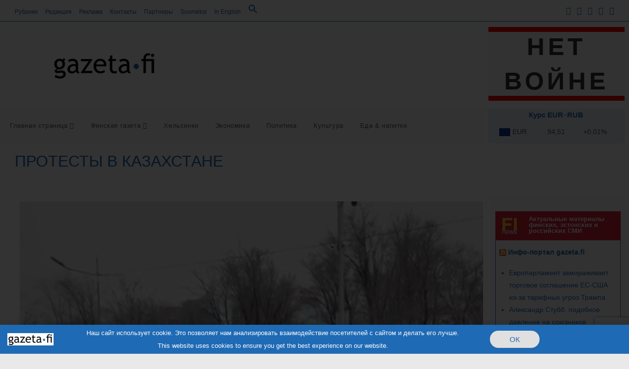

--- FILE ---
content_type: text/html; charset=UTF-8
request_url: https://gazeta.fi/sobitija/protesty-v-kazahstane/
body_size: 77404
content:
<!DOCTYPE html>
<html class="html" lang="ru-RU" prefix="og: http://ogp.me/ns# fb: http://ogp.me/ns/fb#">
<head>
	<meta charset="UTF-8">
	<link rel="profile" href="https://gmpg.org/xfn/11">

	<meta name='robots' content='index, follow, max-image-preview:large, max-snippet:-1, max-video-preview:-1' />
	<style>img:is([sizes="auto" i], [sizes^="auto," i]) { contain-intrinsic-size: 3000px 1500px }</style>
	<link rel="pingback" href="https://gazeta.fi/xmlrpc.php">
<meta name="viewport" content="width=device-width, initial-scale=1">
	<!-- This site is optimized with the Yoast SEO plugin v26.8 - https://yoast.com/product/yoast-seo-wordpress/ -->
	<title>Протесты в Казахстане - Инфо-портал gazeta.fi</title>
	<link rel="canonical" href="https://gazeta.fi/sobitija/protesty-v-kazahstane/" />
	<meta name="twitter:card" content="summary_large_image" />
	<meta name="twitter:title" content="Протесты в Казахстане - Инфо-портал gazeta.fi" />
	<meta name="twitter:description" content="В Казахстане после трех дней протеста, вызванного резким скачком цен на сжиженный газ, 5 января в отставку отправилось правительство Аскара Мамина. Президент Токаев возложил всю ответственность за политический кризис в стране именно на кабинет министров. Однако, это не стало окончанием протеста. 5 января были захвачены акиматы (администрации) нескольких городов, в том числе Алматы и Актобе. [&hellip;]" />
	<meta name="twitter:image" content="https://gazeta.fi/wp-content/uploads/2022/01/kazah.png" />
	<meta name="twitter:label1" content="Написано автором" />
	<meta name="twitter:data1" content="Оксана Челышева" />
	<meta name="twitter:label2" content="Примерное время для чтения" />
	<meta name="twitter:data2" content="5 минут" />
	<script type="application/ld+json" class="yoast-schema-graph">{"@context":"https://schema.org","@graph":[{"@type":"Article","@id":"https://gazeta.fi/sobitija/protesty-v-kazahstane/#article","isPartOf":{"@id":"https://gazeta.fi/sobitija/protesty-v-kazahstane/"},"author":{"name":"Оксана Челышева","@id":"https://gazeta.fi/#/schema/person/94e70f8d208f56fb10f120784fc61ad6"},"headline":"Протесты в Казахстане","datePublished":"2022-01-05T17:41:24+00:00","dateModified":"2022-01-05T17:45:30+00:00","mainEntityOfPage":{"@id":"https://gazeta.fi/sobitija/protesty-v-kazahstane/"},"wordCount":791,"publisher":{"@id":"https://gazeta.fi/#organization"},"image":{"@id":"https://gazeta.fi/sobitija/protesty-v-kazahstane/#primaryimage"},"thumbnailUrl":"https://gazeta.fi/wp-content/uploads/2022/01/kazah.png","articleSection":["События"],"inLanguage":"ru-RU"},{"@type":"WebPage","@id":"https://gazeta.fi/sobitija/protesty-v-kazahstane/","url":"https://gazeta.fi/sobitija/protesty-v-kazahstane/","name":"Протесты в Казахстане - Инфо-портал gazeta.fi","isPartOf":{"@id":"https://gazeta.fi/#website"},"primaryImageOfPage":{"@id":"https://gazeta.fi/sobitija/protesty-v-kazahstane/#primaryimage"},"image":{"@id":"https://gazeta.fi/sobitija/protesty-v-kazahstane/#primaryimage"},"thumbnailUrl":"https://gazeta.fi/wp-content/uploads/2022/01/kazah.png","datePublished":"2022-01-05T17:41:24+00:00","dateModified":"2022-01-05T17:45:30+00:00","breadcrumb":{"@id":"https://gazeta.fi/sobitija/protesty-v-kazahstane/#breadcrumb"},"inLanguage":"ru-RU","potentialAction":[{"@type":"ReadAction","target":["https://gazeta.fi/sobitija/protesty-v-kazahstane/"]}]},{"@type":"ImageObject","inLanguage":"ru-RU","@id":"https://gazeta.fi/sobitija/protesty-v-kazahstane/#primaryimage","url":"https://gazeta.fi/wp-content/uploads/2022/01/kazah.png","contentUrl":"https://gazeta.fi/wp-content/uploads/2022/01/kazah.png","width":1073,"height":642,"caption":"Толпы протестующих вышли на улицы городов Казахстана. Фотография с метса событий."},{"@type":"BreadcrumbList","@id":"https://gazeta.fi/sobitija/protesty-v-kazahstane/#breadcrumb","itemListElement":[{"@type":"ListItem","position":1,"name":"Главная страница","item":"https://gazeta.fi/"},{"@type":"ListItem","position":2,"name":"FG","item":"https://gazeta.fi/fg/"},{"@type":"ListItem","position":3,"name":"События","item":"https://gazeta.fi/category/sobitija/"},{"@type":"ListItem","position":4,"name":"Протесты в Казахстане"}]},{"@type":"WebSite","@id":"https://gazeta.fi/#website","url":"https://gazeta.fi/","name":"Инфо-портал gazeta.fi","description":"Новости Финляндии на русском языке. Финляндия сегодня: события, экономика, политика, культура, отдых, развлечения. Материалы Финской газеты на русском языке","publisher":{"@id":"https://gazeta.fi/#organization"},"potentialAction":[{"@type":"SearchAction","target":{"@type":"EntryPoint","urlTemplate":"https://gazeta.fi/?s={search_term_string}"},"query-input":{"@type":"PropertyValueSpecification","valueRequired":true,"valueName":"search_term_string"}}],"inLanguage":"ru-RU"},{"@type":"Organization","@id":"https://gazeta.fi/#organization","name":"Инфо-портал gazeta.fi","url":"https://gazeta.fi/","logo":{"@type":"ImageObject","inLanguage":"ru-RU","@id":"https://gazeta.fi/#/schema/logo/image/","url":"https://gazeta.fi/wp-content/uploads/2020/12/logo_gazeta-fi.png","contentUrl":"https://gazeta.fi/wp-content/uploads/2020/12/logo_gazeta-fi.png","width":800,"height":213,"caption":"Инфо-портал gazeta.fi"},"image":{"@id":"https://gazeta.fi/#/schema/logo/image/"},"sameAs":["https://www.facebook.com/GazetaFinskaja","https://www.instagram.com/gazeta.fi/"]},{"@type":"Person","@id":"https://gazeta.fi/#/schema/person/94e70f8d208f56fb10f120784fc61ad6","name":"Оксана Челышева","image":{"@type":"ImageObject","inLanguage":"ru-RU","@id":"https://gazeta.fi/#/schema/person/image/","url":"https://gazeta.fi/wp-content/uploads/2020/12/author_oksana_che-e1621254058309-96x96.png","contentUrl":"https://gazeta.fi/wp-content/uploads/2020/12/author_oksana_che-e1621254058309-96x96.png","caption":"Оксана Челышева"},"url":"https://gazeta.fi/author/oksanachelysheva/"}]}</script>
	<!-- / Yoast SEO plugin. -->


<link rel="alternate" type="application/rss+xml" title="Инфо-портал gazeta.fi &raquo; Лента" href="https://gazeta.fi/feed/" />
<link rel="alternate" type="application/rss+xml" title="Инфо-портал gazeta.fi &raquo; Лента комментариев" href="https://gazeta.fi/comments/feed/" />
<link rel="alternate" type="application/rss+xml" title="Инфо-портал gazeta.fi &raquo; Лента комментариев к &laquo;Протесты в Казахстане&raquo;" href="https://gazeta.fi/sobitija/protesty-v-kazahstane/feed/" />
<script>
window._wpemojiSettings = {"baseUrl":"https:\/\/s.w.org\/images\/core\/emoji\/16.0.1\/72x72\/","ext":".png","svgUrl":"https:\/\/s.w.org\/images\/core\/emoji\/16.0.1\/svg\/","svgExt":".svg","source":{"concatemoji":"https:\/\/gazeta.fi\/wp-includes\/js\/wp-emoji-release.min.js?ver=6.8.3"}};
/*! This file is auto-generated */
!function(s,n){var o,i,e;function c(e){try{var t={supportTests:e,timestamp:(new Date).valueOf()};sessionStorage.setItem(o,JSON.stringify(t))}catch(e){}}function p(e,t,n){e.clearRect(0,0,e.canvas.width,e.canvas.height),e.fillText(t,0,0);var t=new Uint32Array(e.getImageData(0,0,e.canvas.width,e.canvas.height).data),a=(e.clearRect(0,0,e.canvas.width,e.canvas.height),e.fillText(n,0,0),new Uint32Array(e.getImageData(0,0,e.canvas.width,e.canvas.height).data));return t.every(function(e,t){return e===a[t]})}function u(e,t){e.clearRect(0,0,e.canvas.width,e.canvas.height),e.fillText(t,0,0);for(var n=e.getImageData(16,16,1,1),a=0;a<n.data.length;a++)if(0!==n.data[a])return!1;return!0}function f(e,t,n,a){switch(t){case"flag":return n(e,"\ud83c\udff3\ufe0f\u200d\u26a7\ufe0f","\ud83c\udff3\ufe0f\u200b\u26a7\ufe0f")?!1:!n(e,"\ud83c\udde8\ud83c\uddf6","\ud83c\udde8\u200b\ud83c\uddf6")&&!n(e,"\ud83c\udff4\udb40\udc67\udb40\udc62\udb40\udc65\udb40\udc6e\udb40\udc67\udb40\udc7f","\ud83c\udff4\u200b\udb40\udc67\u200b\udb40\udc62\u200b\udb40\udc65\u200b\udb40\udc6e\u200b\udb40\udc67\u200b\udb40\udc7f");case"emoji":return!a(e,"\ud83e\udedf")}return!1}function g(e,t,n,a){var r="undefined"!=typeof WorkerGlobalScope&&self instanceof WorkerGlobalScope?new OffscreenCanvas(300,150):s.createElement("canvas"),o=r.getContext("2d",{willReadFrequently:!0}),i=(o.textBaseline="top",o.font="600 32px Arial",{});return e.forEach(function(e){i[e]=t(o,e,n,a)}),i}function t(e){var t=s.createElement("script");t.src=e,t.defer=!0,s.head.appendChild(t)}"undefined"!=typeof Promise&&(o="wpEmojiSettingsSupports",i=["flag","emoji"],n.supports={everything:!0,everythingExceptFlag:!0},e=new Promise(function(e){s.addEventListener("DOMContentLoaded",e,{once:!0})}),new Promise(function(t){var n=function(){try{var e=JSON.parse(sessionStorage.getItem(o));if("object"==typeof e&&"number"==typeof e.timestamp&&(new Date).valueOf()<e.timestamp+604800&&"object"==typeof e.supportTests)return e.supportTests}catch(e){}return null}();if(!n){if("undefined"!=typeof Worker&&"undefined"!=typeof OffscreenCanvas&&"undefined"!=typeof URL&&URL.createObjectURL&&"undefined"!=typeof Blob)try{var e="postMessage("+g.toString()+"("+[JSON.stringify(i),f.toString(),p.toString(),u.toString()].join(",")+"));",a=new Blob([e],{type:"text/javascript"}),r=new Worker(URL.createObjectURL(a),{name:"wpTestEmojiSupports"});return void(r.onmessage=function(e){c(n=e.data),r.terminate(),t(n)})}catch(e){}c(n=g(i,f,p,u))}t(n)}).then(function(e){for(var t in e)n.supports[t]=e[t],n.supports.everything=n.supports.everything&&n.supports[t],"flag"!==t&&(n.supports.everythingExceptFlag=n.supports.everythingExceptFlag&&n.supports[t]);n.supports.everythingExceptFlag=n.supports.everythingExceptFlag&&!n.supports.flag,n.DOMReady=!1,n.readyCallback=function(){n.DOMReady=!0}}).then(function(){return e}).then(function(){var e;n.supports.everything||(n.readyCallback(),(e=n.source||{}).concatemoji?t(e.concatemoji):e.wpemoji&&e.twemoji&&(t(e.twemoji),t(e.wpemoji)))}))}((window,document),window._wpemojiSettings);
</script>
<link rel='stylesheet' id='pt-cv-public-style-css' href='https://gazeta.fi/wp-content/plugins/content-views-query-and-display-post-page/public/assets/css/cv.css?ver=4.2.1' media='all' />
<style id='wp-emoji-styles-inline-css'>

	img.wp-smiley, img.emoji {
		display: inline !important;
		border: none !important;
		box-shadow: none !important;
		height: 1em !important;
		width: 1em !important;
		margin: 0 0.07em !important;
		vertical-align: -0.1em !important;
		background: none !important;
		padding: 0 !important;
	}
</style>
<link rel='stylesheet' id='wp-block-library-css' href='https://gazeta.fi/wp-includes/css/dist/block-library/style.min.css?ver=6.8.3' media='all' />
<style id='wp-block-library-theme-inline-css'>
.wp-block-audio :where(figcaption){color:#555;font-size:13px;text-align:center}.is-dark-theme .wp-block-audio :where(figcaption){color:#ffffffa6}.wp-block-audio{margin:0 0 1em}.wp-block-code{border:1px solid #ccc;border-radius:4px;font-family:Menlo,Consolas,monaco,monospace;padding:.8em 1em}.wp-block-embed :where(figcaption){color:#555;font-size:13px;text-align:center}.is-dark-theme .wp-block-embed :where(figcaption){color:#ffffffa6}.wp-block-embed{margin:0 0 1em}.blocks-gallery-caption{color:#555;font-size:13px;text-align:center}.is-dark-theme .blocks-gallery-caption{color:#ffffffa6}:root :where(.wp-block-image figcaption){color:#555;font-size:13px;text-align:center}.is-dark-theme :root :where(.wp-block-image figcaption){color:#ffffffa6}.wp-block-image{margin:0 0 1em}.wp-block-pullquote{border-bottom:4px solid;border-top:4px solid;color:currentColor;margin-bottom:1.75em}.wp-block-pullquote cite,.wp-block-pullquote footer,.wp-block-pullquote__citation{color:currentColor;font-size:.8125em;font-style:normal;text-transform:uppercase}.wp-block-quote{border-left:.25em solid;margin:0 0 1.75em;padding-left:1em}.wp-block-quote cite,.wp-block-quote footer{color:currentColor;font-size:.8125em;font-style:normal;position:relative}.wp-block-quote:where(.has-text-align-right){border-left:none;border-right:.25em solid;padding-left:0;padding-right:1em}.wp-block-quote:where(.has-text-align-center){border:none;padding-left:0}.wp-block-quote.is-large,.wp-block-quote.is-style-large,.wp-block-quote:where(.is-style-plain){border:none}.wp-block-search .wp-block-search__label{font-weight:700}.wp-block-search__button{border:1px solid #ccc;padding:.375em .625em}:where(.wp-block-group.has-background){padding:1.25em 2.375em}.wp-block-separator.has-css-opacity{opacity:.4}.wp-block-separator{border:none;border-bottom:2px solid;margin-left:auto;margin-right:auto}.wp-block-separator.has-alpha-channel-opacity{opacity:1}.wp-block-separator:not(.is-style-wide):not(.is-style-dots){width:100px}.wp-block-separator.has-background:not(.is-style-dots){border-bottom:none;height:1px}.wp-block-separator.has-background:not(.is-style-wide):not(.is-style-dots){height:2px}.wp-block-table{margin:0 0 1em}.wp-block-table td,.wp-block-table th{word-break:normal}.wp-block-table :where(figcaption){color:#555;font-size:13px;text-align:center}.is-dark-theme .wp-block-table :where(figcaption){color:#ffffffa6}.wp-block-video :where(figcaption){color:#555;font-size:13px;text-align:center}.is-dark-theme .wp-block-video :where(figcaption){color:#ffffffa6}.wp-block-video{margin:0 0 1em}:root :where(.wp-block-template-part.has-background){margin-bottom:0;margin-top:0;padding:1.25em 2.375em}
</style>
<style id='classic-theme-styles-inline-css'>
/*! This file is auto-generated */
.wp-block-button__link{color:#fff;background-color:#32373c;border-radius:9999px;box-shadow:none;text-decoration:none;padding:calc(.667em + 2px) calc(1.333em + 2px);font-size:1.125em}.wp-block-file__button{background:#32373c;color:#fff;text-decoration:none}
</style>
<style id='filebird-block-filebird-gallery-style-inline-css'>
ul.filebird-block-filebird-gallery{margin:auto!important;padding:0!important;width:100%}ul.filebird-block-filebird-gallery.layout-grid{display:grid;grid-gap:20px;align-items:stretch;grid-template-columns:repeat(var(--columns),1fr);justify-items:stretch}ul.filebird-block-filebird-gallery.layout-grid li img{border:1px solid #ccc;box-shadow:2px 2px 6px 0 rgba(0,0,0,.3);height:100%;max-width:100%;-o-object-fit:cover;object-fit:cover;width:100%}ul.filebird-block-filebird-gallery.layout-masonry{-moz-column-count:var(--columns);-moz-column-gap:var(--space);column-gap:var(--space);-moz-column-width:var(--min-width);columns:var(--min-width) var(--columns);display:block;overflow:auto}ul.filebird-block-filebird-gallery.layout-masonry li{margin-bottom:var(--space)}ul.filebird-block-filebird-gallery li{list-style:none}ul.filebird-block-filebird-gallery li figure{height:100%;margin:0;padding:0;position:relative;width:100%}ul.filebird-block-filebird-gallery li figure figcaption{background:linear-gradient(0deg,rgba(0,0,0,.7),rgba(0,0,0,.3) 70%,transparent);bottom:0;box-sizing:border-box;color:#fff;font-size:.8em;margin:0;max-height:100%;overflow:auto;padding:3em .77em .7em;position:absolute;text-align:center;width:100%;z-index:2}ul.filebird-block-filebird-gallery li figure figcaption a{color:inherit}

</style>
<style id='global-styles-inline-css'>
:root{--wp--preset--aspect-ratio--square: 1;--wp--preset--aspect-ratio--4-3: 4/3;--wp--preset--aspect-ratio--3-4: 3/4;--wp--preset--aspect-ratio--3-2: 3/2;--wp--preset--aspect-ratio--2-3: 2/3;--wp--preset--aspect-ratio--16-9: 16/9;--wp--preset--aspect-ratio--9-16: 9/16;--wp--preset--color--black: #000000;--wp--preset--color--cyan-bluish-gray: #abb8c3;--wp--preset--color--white: #ffffff;--wp--preset--color--pale-pink: #f78da7;--wp--preset--color--vivid-red: #cf2e2e;--wp--preset--color--luminous-vivid-orange: #ff6900;--wp--preset--color--luminous-vivid-amber: #fcb900;--wp--preset--color--light-green-cyan: #7bdcb5;--wp--preset--color--vivid-green-cyan: #00d084;--wp--preset--color--pale-cyan-blue: #8ed1fc;--wp--preset--color--vivid-cyan-blue: #0693e3;--wp--preset--color--vivid-purple: #9b51e0;--wp--preset--gradient--vivid-cyan-blue-to-vivid-purple: linear-gradient(135deg,rgba(6,147,227,1) 0%,rgb(155,81,224) 100%);--wp--preset--gradient--light-green-cyan-to-vivid-green-cyan: linear-gradient(135deg,rgb(122,220,180) 0%,rgb(0,208,130) 100%);--wp--preset--gradient--luminous-vivid-amber-to-luminous-vivid-orange: linear-gradient(135deg,rgba(252,185,0,1) 0%,rgba(255,105,0,1) 100%);--wp--preset--gradient--luminous-vivid-orange-to-vivid-red: linear-gradient(135deg,rgba(255,105,0,1) 0%,rgb(207,46,46) 100%);--wp--preset--gradient--very-light-gray-to-cyan-bluish-gray: linear-gradient(135deg,rgb(238,238,238) 0%,rgb(169,184,195) 100%);--wp--preset--gradient--cool-to-warm-spectrum: linear-gradient(135deg,rgb(74,234,220) 0%,rgb(151,120,209) 20%,rgb(207,42,186) 40%,rgb(238,44,130) 60%,rgb(251,105,98) 80%,rgb(254,248,76) 100%);--wp--preset--gradient--blush-light-purple: linear-gradient(135deg,rgb(255,206,236) 0%,rgb(152,150,240) 100%);--wp--preset--gradient--blush-bordeaux: linear-gradient(135deg,rgb(254,205,165) 0%,rgb(254,45,45) 50%,rgb(107,0,62) 100%);--wp--preset--gradient--luminous-dusk: linear-gradient(135deg,rgb(255,203,112) 0%,rgb(199,81,192) 50%,rgb(65,88,208) 100%);--wp--preset--gradient--pale-ocean: linear-gradient(135deg,rgb(255,245,203) 0%,rgb(182,227,212) 50%,rgb(51,167,181) 100%);--wp--preset--gradient--electric-grass: linear-gradient(135deg,rgb(202,248,128) 0%,rgb(113,206,126) 100%);--wp--preset--gradient--midnight: linear-gradient(135deg,rgb(2,3,129) 0%,rgb(40,116,252) 100%);--wp--preset--font-size--small: 13px;--wp--preset--font-size--medium: 20px;--wp--preset--font-size--large: 36px;--wp--preset--font-size--x-large: 42px;--wp--preset--spacing--20: 0.44rem;--wp--preset--spacing--30: 0.67rem;--wp--preset--spacing--40: 1rem;--wp--preset--spacing--50: 1.5rem;--wp--preset--spacing--60: 2.25rem;--wp--preset--spacing--70: 3.38rem;--wp--preset--spacing--80: 5.06rem;--wp--preset--shadow--natural: 6px 6px 9px rgba(0, 0, 0, 0.2);--wp--preset--shadow--deep: 12px 12px 50px rgba(0, 0, 0, 0.4);--wp--preset--shadow--sharp: 6px 6px 0px rgba(0, 0, 0, 0.2);--wp--preset--shadow--outlined: 6px 6px 0px -3px rgba(255, 255, 255, 1), 6px 6px rgba(0, 0, 0, 1);--wp--preset--shadow--crisp: 6px 6px 0px rgba(0, 0, 0, 1);}:where(.is-layout-flex){gap: 0.5em;}:where(.is-layout-grid){gap: 0.5em;}body .is-layout-flex{display: flex;}.is-layout-flex{flex-wrap: wrap;align-items: center;}.is-layout-flex > :is(*, div){margin: 0;}body .is-layout-grid{display: grid;}.is-layout-grid > :is(*, div){margin: 0;}:where(.wp-block-columns.is-layout-flex){gap: 2em;}:where(.wp-block-columns.is-layout-grid){gap: 2em;}:where(.wp-block-post-template.is-layout-flex){gap: 1.25em;}:where(.wp-block-post-template.is-layout-grid){gap: 1.25em;}.has-black-color{color: var(--wp--preset--color--black) !important;}.has-cyan-bluish-gray-color{color: var(--wp--preset--color--cyan-bluish-gray) !important;}.has-white-color{color: var(--wp--preset--color--white) !important;}.has-pale-pink-color{color: var(--wp--preset--color--pale-pink) !important;}.has-vivid-red-color{color: var(--wp--preset--color--vivid-red) !important;}.has-luminous-vivid-orange-color{color: var(--wp--preset--color--luminous-vivid-orange) !important;}.has-luminous-vivid-amber-color{color: var(--wp--preset--color--luminous-vivid-amber) !important;}.has-light-green-cyan-color{color: var(--wp--preset--color--light-green-cyan) !important;}.has-vivid-green-cyan-color{color: var(--wp--preset--color--vivid-green-cyan) !important;}.has-pale-cyan-blue-color{color: var(--wp--preset--color--pale-cyan-blue) !important;}.has-vivid-cyan-blue-color{color: var(--wp--preset--color--vivid-cyan-blue) !important;}.has-vivid-purple-color{color: var(--wp--preset--color--vivid-purple) !important;}.has-black-background-color{background-color: var(--wp--preset--color--black) !important;}.has-cyan-bluish-gray-background-color{background-color: var(--wp--preset--color--cyan-bluish-gray) !important;}.has-white-background-color{background-color: var(--wp--preset--color--white) !important;}.has-pale-pink-background-color{background-color: var(--wp--preset--color--pale-pink) !important;}.has-vivid-red-background-color{background-color: var(--wp--preset--color--vivid-red) !important;}.has-luminous-vivid-orange-background-color{background-color: var(--wp--preset--color--luminous-vivid-orange) !important;}.has-luminous-vivid-amber-background-color{background-color: var(--wp--preset--color--luminous-vivid-amber) !important;}.has-light-green-cyan-background-color{background-color: var(--wp--preset--color--light-green-cyan) !important;}.has-vivid-green-cyan-background-color{background-color: var(--wp--preset--color--vivid-green-cyan) !important;}.has-pale-cyan-blue-background-color{background-color: var(--wp--preset--color--pale-cyan-blue) !important;}.has-vivid-cyan-blue-background-color{background-color: var(--wp--preset--color--vivid-cyan-blue) !important;}.has-vivid-purple-background-color{background-color: var(--wp--preset--color--vivid-purple) !important;}.has-black-border-color{border-color: var(--wp--preset--color--black) !important;}.has-cyan-bluish-gray-border-color{border-color: var(--wp--preset--color--cyan-bluish-gray) !important;}.has-white-border-color{border-color: var(--wp--preset--color--white) !important;}.has-pale-pink-border-color{border-color: var(--wp--preset--color--pale-pink) !important;}.has-vivid-red-border-color{border-color: var(--wp--preset--color--vivid-red) !important;}.has-luminous-vivid-orange-border-color{border-color: var(--wp--preset--color--luminous-vivid-orange) !important;}.has-luminous-vivid-amber-border-color{border-color: var(--wp--preset--color--luminous-vivid-amber) !important;}.has-light-green-cyan-border-color{border-color: var(--wp--preset--color--light-green-cyan) !important;}.has-vivid-green-cyan-border-color{border-color: var(--wp--preset--color--vivid-green-cyan) !important;}.has-pale-cyan-blue-border-color{border-color: var(--wp--preset--color--pale-cyan-blue) !important;}.has-vivid-cyan-blue-border-color{border-color: var(--wp--preset--color--vivid-cyan-blue) !important;}.has-vivid-purple-border-color{border-color: var(--wp--preset--color--vivid-purple) !important;}.has-vivid-cyan-blue-to-vivid-purple-gradient-background{background: var(--wp--preset--gradient--vivid-cyan-blue-to-vivid-purple) !important;}.has-light-green-cyan-to-vivid-green-cyan-gradient-background{background: var(--wp--preset--gradient--light-green-cyan-to-vivid-green-cyan) !important;}.has-luminous-vivid-amber-to-luminous-vivid-orange-gradient-background{background: var(--wp--preset--gradient--luminous-vivid-amber-to-luminous-vivid-orange) !important;}.has-luminous-vivid-orange-to-vivid-red-gradient-background{background: var(--wp--preset--gradient--luminous-vivid-orange-to-vivid-red) !important;}.has-very-light-gray-to-cyan-bluish-gray-gradient-background{background: var(--wp--preset--gradient--very-light-gray-to-cyan-bluish-gray) !important;}.has-cool-to-warm-spectrum-gradient-background{background: var(--wp--preset--gradient--cool-to-warm-spectrum) !important;}.has-blush-light-purple-gradient-background{background: var(--wp--preset--gradient--blush-light-purple) !important;}.has-blush-bordeaux-gradient-background{background: var(--wp--preset--gradient--blush-bordeaux) !important;}.has-luminous-dusk-gradient-background{background: var(--wp--preset--gradient--luminous-dusk) !important;}.has-pale-ocean-gradient-background{background: var(--wp--preset--gradient--pale-ocean) !important;}.has-electric-grass-gradient-background{background: var(--wp--preset--gradient--electric-grass) !important;}.has-midnight-gradient-background{background: var(--wp--preset--gradient--midnight) !important;}.has-small-font-size{font-size: var(--wp--preset--font-size--small) !important;}.has-medium-font-size{font-size: var(--wp--preset--font-size--medium) !important;}.has-large-font-size{font-size: var(--wp--preset--font-size--large) !important;}.has-x-large-font-size{font-size: var(--wp--preset--font-size--x-large) !important;}
:where(.wp-block-post-template.is-layout-flex){gap: 1.25em;}:where(.wp-block-post-template.is-layout-grid){gap: 1.25em;}
:where(.wp-block-columns.is-layout-flex){gap: 2em;}:where(.wp-block-columns.is-layout-grid){gap: 2em;}
:root :where(.wp-block-pullquote){font-size: 1.5em;line-height: 1.6;}
</style>
<link rel='stylesheet' id='contact-form-7-css' href='https://gazeta.fi/wp-content/plugins/contact-form-7/includes/css/styles.css?ver=6.1.4' media='all' />
<link rel='stylesheet' id='super-rss-reader-css' href='https://gazeta.fi/wp-content/plugins/super-rss-reader/public/css/style.min.css?ver=5.4' media='all' />
<style id='wpxpo-global-style-inline-css'>
:root {
			--preset-color1: #00ADB5;
			--preset-color2: #F08A5D;
			--preset-color3: #B83B5E;
			--preset-color4: #B83B5E;
			--preset-color5: #71C9CE;
			--preset-color6: #F38181;
			--preset-color7: #FF2E63;
			--preset-color8: #EEEEEE;
			--preset-color9: #F9ED69;
		}{}
</style>
<style id='ultp-preset-colors-style-inline-css'>
:root { --postx_preset_Base_1_color: #f4f4ff; --postx_preset_Base_2_color: #dddff8; --postx_preset_Base_3_color: #B4B4D6; --postx_preset_Primary_color: #3323f0; --postx_preset_Secondary_color: #4a5fff; --postx_preset_Tertiary_color: #FFFFFF; --postx_preset_Contrast_3_color: #545472; --postx_preset_Contrast_2_color: #262657; --postx_preset_Contrast_1_color: #10102e; --postx_preset_Over_Primary_color: #ffffff;  }
</style>
<style id='ultp-preset-gradient-style-inline-css'>
:root { --postx_preset_Primary_to_Secondary_to_Right_gradient: linear-gradient(90deg, var(--postx_preset_Primary_color) 0%, var(--postx_preset_Secondary_color) 100%); --postx_preset_Primary_to_Secondary_to_Bottom_gradient: linear-gradient(180deg, var(--postx_preset_Primary_color) 0%, var(--postx_preset_Secondary_color) 100%); --postx_preset_Secondary_to_Primary_to_Right_gradient: linear-gradient(90deg, var(--postx_preset_Secondary_color) 0%, var(--postx_preset_Primary_color) 100%); --postx_preset_Secondary_to_Primary_to_Bottom_gradient: linear-gradient(180deg, var(--postx_preset_Secondary_color) 0%, var(--postx_preset_Primary_color) 100%); --postx_preset_Cold_Evening_gradient: linear-gradient(0deg, rgb(12, 52, 131) 0%, rgb(162, 182, 223) 100%, rgb(107, 140, 206) 100%, rgb(162, 182, 223) 100%); --postx_preset_Purple_Division_gradient: linear-gradient(0deg, rgb(112, 40, 228) 0%, rgb(229, 178, 202) 100%); --postx_preset_Over_Sun_gradient: linear-gradient(60deg, rgb(171, 236, 214) 0%, rgb(251, 237, 150) 100%); --postx_preset_Morning_Salad_gradient: linear-gradient(-255deg, rgb(183, 248, 219) 0%, rgb(80, 167, 194) 100%); --postx_preset_Fabled_Sunset_gradient: linear-gradient(-270deg, rgb(35, 21, 87) 0%, rgb(68, 16, 122) 29%, rgb(255, 19, 97) 67%, rgb(255, 248, 0) 100%);  }
</style>
<style id='ultp-preset-typo-style-inline-css'>
@import url('https://fonts.googleapis.com/css?family=Roboto:100,100i,300,300i,400,400i,500,500i,700,700i,900,900i'); :root { --postx_preset_Heading_typo_font_family: Roboto; --postx_preset_Heading_typo_font_family_type: sans-serif; --postx_preset_Heading_typo_font_weight: 600; --postx_preset_Heading_typo_text_transform: capitalize; --postx_preset_Body_and_Others_typo_font_family: Roboto; --postx_preset_Body_and_Others_typo_font_family_type: sans-serif; --postx_preset_Body_and_Others_typo_font_weight: 400; --postx_preset_Body_and_Others_typo_text_transform: lowercase; --postx_preset_body_typo_font_size_lg: 16px; --postx_preset_paragraph_1_typo_font_size_lg: 12px; --postx_preset_paragraph_2_typo_font_size_lg: 12px; --postx_preset_paragraph_3_typo_font_size_lg: 12px; --postx_preset_heading_h1_typo_font_size_lg: 42px; --postx_preset_heading_h2_typo_font_size_lg: 36px; --postx_preset_heading_h3_typo_font_size_lg: 30px; --postx_preset_heading_h4_typo_font_size_lg: 24px; --postx_preset_heading_h5_typo_font_size_lg: 20px; --postx_preset_heading_h6_typo_font_size_lg: 16px; }
</style>
<link rel='stylesheet' id='ivory-search-styles-css' href='https://gazeta.fi/wp-content/plugins/add-search-to-menu/public/css/ivory-search.min.css?ver=5.5.13' media='all' />
<link rel='stylesheet' id='elementor-frontend-css' href='https://gazeta.fi/wp-content/plugins/elementor/assets/css/frontend.min.css?ver=3.34.2' media='all' />
<link rel='stylesheet' id='elementor-post-1909-css' href='https://gazeta.fi/wp-content/uploads/elementor/css/post-1909.css?ver=1768913756' media='all' />
<link rel='stylesheet' id='font-awesome-css' href='https://gazeta.fi/wp-content/themes/oceanwp/assets/fonts/fontawesome/css/all.min.css?ver=6.7.2' media='all' />
<link rel='stylesheet' id='simple-line-icons-css' href='https://gazeta.fi/wp-content/themes/oceanwp/assets/css/third/simple-line-icons.min.css?ver=2.4.0' media='all' />
<link rel='stylesheet' id='oceanwp-style-css' href='https://gazeta.fi/wp-content/themes/oceanwp/assets/css/style.min.css?ver=2.0.2.1615617184' media='all' />
<link rel='stylesheet' id='widget-image-css' href='https://gazeta.fi/wp-content/plugins/elementor/assets/css/widget-image.min.css?ver=3.34.2' media='all' />
<link rel='stylesheet' id='widget-heading-css' href='https://gazeta.fi/wp-content/plugins/elementor/assets/css/widget-heading.min.css?ver=3.34.2' media='all' />
<link rel='stylesheet' id='widget-post-info-css' href='https://gazeta.fi/wp-content/plugins/elementor-pro/assets/css/widget-post-info.min.css?ver=3.34.0' media='all' />
<link rel='stylesheet' id='widget-icon-list-css' href='https://gazeta.fi/wp-content/plugins/elementor/assets/css/widget-icon-list.min.css?ver=3.34.2' media='all' />
<link rel='stylesheet' id='widget-post-navigation-css' href='https://gazeta.fi/wp-content/plugins/elementor-pro/assets/css/widget-post-navigation.min.css?ver=3.34.0' media='all' />
<link rel='stylesheet' id='widget-posts-css' href='https://gazeta.fi/wp-content/plugins/elementor-pro/assets/css/widget-posts.min.css?ver=3.34.0' media='all' />
<link rel='stylesheet' id='widget-accordion-css' href='https://gazeta.fi/wp-content/plugins/elementor/assets/css/widget-accordion.min.css?ver=3.34.2' media='all' />
<link rel='stylesheet' id='swiper-css' href='https://gazeta.fi/wp-content/plugins/elementor/assets/lib/swiper/v8/css/swiper.min.css?ver=8.4.5' media='all' />
<link rel='stylesheet' id='e-swiper-css' href='https://gazeta.fi/wp-content/plugins/elementor/assets/css/conditionals/e-swiper.min.css?ver=3.34.2' media='all' />
<link rel='stylesheet' id='e-animation-slideInUp-css' href='https://gazeta.fi/wp-content/plugins/elementor/assets/lib/animations/styles/slideInUp.min.css?ver=3.34.2' media='all' />
<link rel='stylesheet' id='e-popup-css' href='https://gazeta.fi/wp-content/plugins/elementor-pro/assets/css/conditionals/popup.min.css?ver=3.34.0' media='all' />
<link rel='stylesheet' id='elementor-post-830-css' href='https://gazeta.fi/wp-content/uploads/elementor/css/post-830.css?ver=1768913756' media='all' />
<link rel='stylesheet' id='ultp-style-css' href='https://gazeta.fi/wp-content/plugins/ultimate-post/assets/css/style.min.css?ver=307' media='all' />
<link rel='stylesheet' id='elementor-post-8930-css' href='https://gazeta.fi/wp-content/uploads/elementor/css/post-8930.css?ver=1768913759' media='all' />
<link rel='stylesheet' id='elementor-post-1475-css' href='https://gazeta.fi/wp-content/uploads/elementor/css/post-1475.css?ver=1768913756' media='all' />
<link rel='stylesheet' id='oe-widgets-style-css' href='https://gazeta.fi/wp-content/plugins/ocean-extra/assets/css/widgets.css?ver=6.8.3' media='all' />
<link rel='stylesheet' id='elementor-gf-local-roboto-css' href='https://gazeta.fi/wp-content/uploads/elementor/google-fonts/css/roboto.css?ver=1743950429' media='all' />
<link rel='stylesheet' id='elementor-gf-local-robotoslab-css' href='https://gazeta.fi/wp-content/uploads/elementor/google-fonts/css/robotoslab.css?ver=1743950431' media='all' />
<script src="https://gazeta.fi/wp-includes/js/jquery/jquery.min.js?ver=3.7.1" id="jquery-core-js"></script>
<script src="https://gazeta.fi/wp-includes/js/jquery/jquery-migrate.min.js?ver=3.4.1" id="jquery-migrate-js"></script>
<script src="https://gazeta.fi/wp-content/plugins/super-rss-reader/public/js/jquery.easy-ticker.min.js?ver=5.4" id="jquery-easy-ticker-js"></script>
<script src="https://gazeta.fi/wp-content/plugins/super-rss-reader/public/js/script.min.js?ver=5.4" id="super-rss-reader-js"></script>
<link rel="https://api.w.org/" href="https://gazeta.fi/wp-json/" /><link rel="alternate" title="JSON" type="application/json" href="https://gazeta.fi/wp-json/wp/v2/posts/8447" /><link rel="EditURI" type="application/rsd+xml" title="RSD" href="https://gazeta.fi/xmlrpc.php?rsd" />
<meta name="generator" content="WordPress 6.8.3" />
<link rel='shortlink' href='https://gazeta.fi/?p=8447' />
<link rel="alternate" title="oEmbed (JSON)" type="application/json+oembed" href="https://gazeta.fi/wp-json/oembed/1.0/embed?url=https%3A%2F%2Fgazeta.fi%2Fsobitija%2Fprotesty-v-kazahstane%2F" />
<link rel="alternate" title="oEmbed (XML)" type="text/xml+oembed" href="https://gazeta.fi/wp-json/oembed/1.0/embed?url=https%3A%2F%2Fgazeta.fi%2Fsobitija%2Fprotesty-v-kazahstane%2F&#038;format=xml" />
<meta name="generator" content="Elementor 3.34.2; features: e_font_icon_svg, additional_custom_breakpoints; settings: css_print_method-external, google_font-enabled, font_display-auto">
<meta property="fb:app_id" content="851563585681911" />      <meta name="onesignal" content="wordpress-plugin"/>
            <script>

      window.OneSignalDeferred = window.OneSignalDeferred || [];

      OneSignalDeferred.push(function(OneSignal) {
        var oneSignal_options = {};
        window._oneSignalInitOptions = oneSignal_options;

        oneSignal_options['serviceWorkerParam'] = { scope: '/' };
oneSignal_options['serviceWorkerPath'] = 'OneSignalSDKWorker.js.php';

        OneSignal.Notifications.setDefaultUrl("https://gazeta.fi");

        oneSignal_options['wordpress'] = true;
oneSignal_options['appId'] = '54532783-d444-49c8-b27e-af05c35cb347';
oneSignal_options['allowLocalhostAsSecureOrigin'] = true;
oneSignal_options['welcomeNotification'] = { };
oneSignal_options['welcomeNotification']['title'] = "";
oneSignal_options['welcomeNotification']['message'] = "Спасибо за подписку!";
oneSignal_options['path'] = "https://gazeta.fi/wp-content/plugins/onesignal-free-web-push-notifications/sdk_files/";
oneSignal_options['promptOptions'] = { };
oneSignal_options['promptOptions']['actionMessage'] = "Получайте свежие новости. От подписки можно отказаться в любой момент";
oneSignal_options['promptOptions']['acceptButtonText'] = "Подписаться";
oneSignal_options['promptOptions']['cancelButtonText'] = "В другой раз";
oneSignal_options['notifyButton'] = { };
oneSignal_options['notifyButton']['enable'] = true;
oneSignal_options['notifyButton']['position'] = 'bottom-right';
oneSignal_options['notifyButton']['theme'] = 'inverse';
oneSignal_options['notifyButton']['size'] = 'medium';
oneSignal_options['notifyButton']['displayPredicate'] = function() {
              return !OneSignal.User.PushSubscription.optedIn;
            };
oneSignal_options['notifyButton']['showCredit'] = false;
oneSignal_options['notifyButton']['text'] = {};
oneSignal_options['notifyButton']['text']['tip.state.unsubscribed'] = 'Подписаться на новости';
oneSignal_options['notifyButton']['text']['tip.state.subscribed'] = 'Вы подписаны на получение новостей';
oneSignal_options['notifyButton']['text']['tip.state.blocked'] = 'Вы отказались от подписки :(';
oneSignal_options['notifyButton']['text']['message.action.subscribed'] = 'Спасибо за подписку! :)';
oneSignal_options['notifyButton']['text']['message.action.resubscribed'] = 'Вы подписаны на новости';
oneSignal_options['notifyButton']['text']['message.action.unsubscribed'] = 'Вы больше не получите это уведомление';
oneSignal_options['notifyButton']['text']['dialog.main.title'] = 'Управление уведомлениями сайта';
oneSignal_options['notifyButton']['text']['dialog.main.button.subscribe'] = 'Подписаться';
oneSignal_options['notifyButton']['text']['dialog.main.button.unsubscribe'] = 'Отказаться от подписки';
oneSignal_options['notifyButton']['text']['dialog.blocked.title'] = 'Разблокировать уведомление';
oneSignal_options['notifyButton']['text']['dialog.blocked.message'] = 'Нажмите на замок рядом с адресом сайта и следуйте инструкциям';
oneSignal_options['notifyButton']['colors'] = {};
oneSignal_options['notifyButton']['colors']['circle.background'] = '#ffffff';
oneSignal_options['notifyButton']['colors']['circle.foreground'] = '#1f6ab4';
oneSignal_options['notifyButton']['colors']['badge.background'] = '#ffffff';
oneSignal_options['notifyButton']['colors']['badge.foreground'] = '#1f6ab4';
oneSignal_options['notifyButton']['colors']['badge.bordercolor'] = '#1f6ab4';
oneSignal_options['notifyButton']['colors']['pulse.color'] = '#1f6ab4';
oneSignal_options['notifyButton']['colors']['dialog.button.background'] = '#1f6ab4';
oneSignal_options['notifyButton']['colors']['dialog.button.background.hovering'] = '#1f6ab4';
oneSignal_options['notifyButton']['colors']['dialog.button.background.active'] = '#fcb319';
oneSignal_options['notifyButton']['colors']['dialog.button.foreground'] = '#ffffff';
oneSignal_options['notifyButton']['offset'] = {};
oneSignal_options['notifyButton']['offset']['bottom'] = '60px';
oneSignal_options['notifyButton']['offset']['right'] = '15px';
              OneSignal.init(window._oneSignalInitOptions);
              OneSignal.Slidedown.promptPush()      });

      function documentInitOneSignal() {
        var oneSignal_elements = document.getElementsByClassName("OneSignal-prompt");

        var oneSignalLinkClickHandler = function(event) { OneSignal.Notifications.requestPermission(); event.preventDefault(); };        for(var i = 0; i < oneSignal_elements.length; i++)
          oneSignal_elements[i].addEventListener('click', oneSignalLinkClickHandler, false);
      }

      if (document.readyState === 'complete') {
           documentInitOneSignal();
      }
      else {
           window.addEventListener("load", function(event){
               documentInitOneSignal();
          });
      }
    </script>
			<style>
				.e-con.e-parent:nth-of-type(n+4):not(.e-lazyloaded):not(.e-no-lazyload),
				.e-con.e-parent:nth-of-type(n+4):not(.e-lazyloaded):not(.e-no-lazyload) * {
					background-image: none !important;
				}
				@media screen and (max-height: 1024px) {
					.e-con.e-parent:nth-of-type(n+3):not(.e-lazyloaded):not(.e-no-lazyload),
					.e-con.e-parent:nth-of-type(n+3):not(.e-lazyloaded):not(.e-no-lazyload) * {
						background-image: none !important;
					}
				}
				@media screen and (max-height: 640px) {
					.e-con.e-parent:nth-of-type(n+2):not(.e-lazyloaded):not(.e-no-lazyload),
					.e-con.e-parent:nth-of-type(n+2):not(.e-lazyloaded):not(.e-no-lazyload) * {
						background-image: none !important;
					}
				}
			</style>
			<noscript><style>.lazyload[data-src]{display:none !important;}</style></noscript><style>.lazyload{background-image:none !important;}.lazyload:before{background-image:none !important;}</style><link rel="icon" href="https://gazeta.fi/wp-content/uploads/2022/01/150-fi-1-150x150.png" sizes="32x32" />
<link rel="icon" href="https://gazeta.fi/wp-content/uploads/2022/01/150-fi-1.png" sizes="192x192" />
<link rel="apple-touch-icon" href="https://gazeta.fi/wp-content/uploads/2022/01/150-fi-1.png" />
<meta name="msapplication-TileImage" content="https://gazeta.fi/wp-content/uploads/2022/01/150-fi-1.png" />
<!-- OceanWP CSS -->
<style type="text/css">
/* Colors */a:hover,a.light:hover,.theme-heading .text::before,.theme-heading .text::after,#top-bar-content >a:hover,#top-bar-social li.oceanwp-email a:hover,#site-navigation-wrap .dropdown-menu >li >a:hover,#site-header.medium-header #medium-searchform button:hover,.oceanwp-mobile-menu-icon a:hover,.blog-entry.post .blog-entry-header .entry-title a:hover,.blog-entry.post .blog-entry-readmore a:hover,.blog-entry.thumbnail-entry .blog-entry-category a,ul.meta li a:hover,.dropcap,.single nav.post-navigation .nav-links .title,body .related-post-title a:hover,body #wp-calendar caption,body .contact-info-widget.default i,body .contact-info-widget.big-icons i,body .custom-links-widget .oceanwp-custom-links li a:hover,body .custom-links-widget .oceanwp-custom-links li a:hover:before,body .posts-thumbnails-widget li a:hover,body .social-widget li.oceanwp-email a:hover,.comment-author .comment-meta .comment-reply-link,#respond #cancel-comment-reply-link:hover,#footer-widgets .footer-box a:hover,#footer-bottom a:hover,#footer-bottom #footer-bottom-menu a:hover,.sidr a:hover,.sidr-class-dropdown-toggle:hover,.sidr-class-menu-item-has-children.active >a,.sidr-class-menu-item-has-children.active >a >.sidr-class-dropdown-toggle,input[type=checkbox]:checked:before{color:#1f6ab4}.single nav.post-navigation .nav-links .title .owp-icon use,.blog-entry.post .blog-entry-readmore a:hover .owp-icon use,body .contact-info-widget.default .owp-icon use,body .contact-info-widget.big-icons .owp-icon use{stroke:#1f6ab4}input[type="button"],input[type="reset"],input[type="submit"],button[type="submit"],.button,#site-navigation-wrap .dropdown-menu >li.btn >a >span,.thumbnail:hover i,.thumbnail:hover .link-post-svg-icon,.post-quote-content,.omw-modal .omw-close-modal,body .contact-info-widget.big-icons li:hover i,body .contact-info-widget.big-icons li:hover .owp-icon,body div.wpforms-container-full .wpforms-form input[type=submit],body div.wpforms-container-full .wpforms-form button[type=submit],body div.wpforms-container-full .wpforms-form .wpforms-page-button,.woocommerce-cart .wp-element-button,.woocommerce-checkout .wp-element-button,.wp-block-button__link{background-color:#1f6ab4}.widget-title{border-color:#1f6ab4}blockquote{border-color:#1f6ab4}.wp-block-quote{border-color:#1f6ab4}#searchform-dropdown{border-color:#1f6ab4}.dropdown-menu .sub-menu{border-color:#1f6ab4}.blog-entry.large-entry .blog-entry-readmore a:hover{border-color:#1f6ab4}.oceanwp-newsletter-form-wrap input[type="email"]:focus{border-color:#1f6ab4}.social-widget li.oceanwp-email a:hover{border-color:#1f6ab4}#respond #cancel-comment-reply-link:hover{border-color:#1f6ab4}body .contact-info-widget.big-icons li:hover i{border-color:#1f6ab4}body .contact-info-widget.big-icons li:hover .owp-icon{border-color:#1f6ab4}#footer-widgets .oceanwp-newsletter-form-wrap input[type="email"]:focus{border-color:#1f6ab4}input[type="button"]:hover,input[type="reset"]:hover,input[type="submit"]:hover,button[type="submit"]:hover,input[type="button"]:focus,input[type="reset"]:focus,input[type="submit"]:focus,button[type="submit"]:focus,.button:hover,.button:focus,#site-navigation-wrap .dropdown-menu >li.btn >a:hover >span,.post-quote-author,.omw-modal .omw-close-modal:hover,body div.wpforms-container-full .wpforms-form input[type=submit]:hover,body div.wpforms-container-full .wpforms-form button[type=submit]:hover,body div.wpforms-container-full .wpforms-form .wpforms-page-button:hover,.woocommerce-cart .wp-element-button:hover,.woocommerce-checkout .wp-element-button:hover,.wp-block-button__link:hover{background-color:#fcb319}a{color:#1f6ab4}a .owp-icon use{stroke:#1f6ab4}a:hover{color:#fcb319}a:hover .owp-icon use{stroke:#fcb319}body .theme-button,body input[type="submit"],body button[type="submit"],body button,body .button,body div.wpforms-container-full .wpforms-form input[type=submit],body div.wpforms-container-full .wpforms-form button[type=submit],body div.wpforms-container-full .wpforms-form .wpforms-page-button,.woocommerce-cart .wp-element-button,.woocommerce-checkout .wp-element-button,.wp-block-button__link{border-color:#ffffff}body .theme-button:hover,body input[type="submit"]:hover,body button[type="submit"]:hover,body button:hover,body .button:hover,body div.wpforms-container-full .wpforms-form input[type=submit]:hover,body div.wpforms-container-full .wpforms-form input[type=submit]:active,body div.wpforms-container-full .wpforms-form button[type=submit]:hover,body div.wpforms-container-full .wpforms-form button[type=submit]:active,body div.wpforms-container-full .wpforms-form .wpforms-page-button:hover,body div.wpforms-container-full .wpforms-form .wpforms-page-button:active,.woocommerce-cart .wp-element-button:hover,.woocommerce-checkout .wp-element-button:hover,.wp-block-button__link:hover{border-color:#ffffff}form input[type="text"],form input[type="password"],form input[type="email"],form input[type="url"],form input[type="date"],form input[type="month"],form input[type="time"],form input[type="datetime"],form input[type="datetime-local"],form input[type="week"],form input[type="number"],form input[type="search"],form input[type="tel"],form input[type="color"],form select,form textarea,.select2-container .select2-choice,.woocommerce .woocommerce-checkout .select2-container--default .select2-selection--single{border-color:#1f6ab4}body div.wpforms-container-full .wpforms-form input[type=date],body div.wpforms-container-full .wpforms-form input[type=datetime],body div.wpforms-container-full .wpforms-form input[type=datetime-local],body div.wpforms-container-full .wpforms-form input[type=email],body div.wpforms-container-full .wpforms-form input[type=month],body div.wpforms-container-full .wpforms-form input[type=number],body div.wpforms-container-full .wpforms-form input[type=password],body div.wpforms-container-full .wpforms-form input[type=range],body div.wpforms-container-full .wpforms-form input[type=search],body div.wpforms-container-full .wpforms-form input[type=tel],body div.wpforms-container-full .wpforms-form input[type=text],body div.wpforms-container-full .wpforms-form input[type=time],body div.wpforms-container-full .wpforms-form input[type=url],body div.wpforms-container-full .wpforms-form input[type=week],body div.wpforms-container-full .wpforms-form select,body div.wpforms-container-full .wpforms-form textarea{border-color:#1f6ab4}form input[type="text"],form input[type="password"],form input[type="email"],form input[type="url"],form input[type="date"],form input[type="month"],form input[type="time"],form input[type="datetime"],form input[type="datetime-local"],form input[type="week"],form input[type="number"],form input[type="search"],form input[type="tel"],form input[type="color"],form select,form textarea,.woocommerce .woocommerce-checkout .select2-container--default .select2-selection--single{background-color:#fcfcfc}body div.wpforms-container-full .wpforms-form input[type=date],body div.wpforms-container-full .wpforms-form input[type=datetime],body div.wpforms-container-full .wpforms-form input[type=datetime-local],body div.wpforms-container-full .wpforms-form input[type=email],body div.wpforms-container-full .wpforms-form input[type=month],body div.wpforms-container-full .wpforms-form input[type=number],body div.wpforms-container-full .wpforms-form input[type=password],body div.wpforms-container-full .wpforms-form input[type=range],body div.wpforms-container-full .wpforms-form input[type=search],body div.wpforms-container-full .wpforms-form input[type=tel],body div.wpforms-container-full .wpforms-form input[type=text],body div.wpforms-container-full .wpforms-form input[type=time],body div.wpforms-container-full .wpforms-form input[type=url],body div.wpforms-container-full .wpforms-form input[type=week],body div.wpforms-container-full .wpforms-form select,body div.wpforms-container-full .wpforms-form textarea{background-color:#fcfcfc}.page-header .page-header-title,.page-header.background-image-page-header .page-header-title{color:#1f6ab4}.site-breadcrumbs a,.background-image-page-header .site-breadcrumbs a{color:#1f6ab4}.site-breadcrumbs a .owp-icon use,.background-image-page-header .site-breadcrumbs a .owp-icon use{stroke:#1f6ab4}.site-breadcrumbs a:hover,.background-image-page-header .site-breadcrumbs a:hover{color:#fcb319}.site-breadcrumbs a:hover .owp-icon use,.background-image-page-header .site-breadcrumbs a:hover .owp-icon use{stroke:#fcb319}body{color:#4f4f4f}/* OceanWP Style Settings CSS */@media only screen and (min-width:960px){.content-area,.content-left-sidebar .content-area{width:70%}}.theme-button,input[type="submit"],button[type="submit"],button,.button,body div.wpforms-container-full .wpforms-form input[type=submit],body div.wpforms-container-full .wpforms-form button[type=submit],body div.wpforms-container-full .wpforms-form .wpforms-page-button{border-style:solid}.theme-button,input[type="submit"],button[type="submit"],button,.button,body div.wpforms-container-full .wpforms-form input[type=submit],body div.wpforms-container-full .wpforms-form button[type=submit],body div.wpforms-container-full .wpforms-form .wpforms-page-button{border-width:1px}form input[type="text"],form input[type="password"],form input[type="email"],form input[type="url"],form input[type="date"],form input[type="month"],form input[type="time"],form input[type="datetime"],form input[type="datetime-local"],form input[type="week"],form input[type="number"],form input[type="search"],form input[type="tel"],form input[type="color"],form select,form textarea{border-width:3px 1px 1px 1px}body div.wpforms-container-full .wpforms-form input[type=date],body div.wpforms-container-full .wpforms-form input[type=datetime],body div.wpforms-container-full .wpforms-form input[type=datetime-local],body div.wpforms-container-full .wpforms-form input[type=email],body div.wpforms-container-full .wpforms-form input[type=month],body div.wpforms-container-full .wpforms-form input[type=number],body div.wpforms-container-full .wpforms-form input[type=password],body div.wpforms-container-full .wpforms-form input[type=range],body div.wpforms-container-full .wpforms-form input[type=search],body div.wpforms-container-full .wpforms-form input[type=tel],body div.wpforms-container-full .wpforms-form input[type=text],body div.wpforms-container-full .wpforms-form input[type=time],body div.wpforms-container-full .wpforms-form input[type=url],body div.wpforms-container-full .wpforms-form input[type=week],body div.wpforms-container-full .wpforms-form select,body div.wpforms-container-full .wpforms-form textarea{border-width:3px 1px 1px 1px}form input[type="text"],form input[type="password"],form input[type="email"],form input[type="url"],form input[type="date"],form input[type="month"],form input[type="time"],form input[type="datetime"],form input[type="datetime-local"],form input[type="week"],form input[type="number"],form input[type="search"],form input[type="tel"],form input[type="color"],form select,form textarea,.woocommerce .woocommerce-checkout .select2-container--default .select2-selection--single{border-style:solid}body div.wpforms-container-full .wpforms-form input[type=date],body div.wpforms-container-full .wpforms-form input[type=datetime],body div.wpforms-container-full .wpforms-form input[type=datetime-local],body div.wpforms-container-full .wpforms-form input[type=email],body div.wpforms-container-full .wpforms-form input[type=month],body div.wpforms-container-full .wpforms-form input[type=number],body div.wpforms-container-full .wpforms-form input[type=password],body div.wpforms-container-full .wpforms-form input[type=range],body div.wpforms-container-full .wpforms-form input[type=search],body div.wpforms-container-full .wpforms-form input[type=tel],body div.wpforms-container-full .wpforms-form input[type=text],body div.wpforms-container-full .wpforms-form input[type=time],body div.wpforms-container-full .wpforms-form input[type=url],body div.wpforms-container-full .wpforms-form input[type=week],body div.wpforms-container-full .wpforms-form select,body div.wpforms-container-full .wpforms-form textarea{border-style:solid}form input[type="text"],form input[type="password"],form input[type="email"],form input[type="url"],form input[type="date"],form input[type="month"],form input[type="time"],form input[type="datetime"],form input[type="datetime-local"],form input[type="week"],form input[type="number"],form input[type="search"],form input[type="tel"],form input[type="color"],form select,form textarea{border-radius:3px}body div.wpforms-container-full .wpforms-form input[type=date],body div.wpforms-container-full .wpforms-form input[type=datetime],body div.wpforms-container-full .wpforms-form input[type=datetime-local],body div.wpforms-container-full .wpforms-form input[type=email],body div.wpforms-container-full .wpforms-form input[type=month],body div.wpforms-container-full .wpforms-form input[type=number],body div.wpforms-container-full .wpforms-form input[type=password],body div.wpforms-container-full .wpforms-form input[type=range],body div.wpforms-container-full .wpforms-form input[type=search],body div.wpforms-container-full .wpforms-form input[type=tel],body div.wpforms-container-full .wpforms-form input[type=text],body div.wpforms-container-full .wpforms-form input[type=time],body div.wpforms-container-full .wpforms-form input[type=url],body div.wpforms-container-full .wpforms-form input[type=week],body div.wpforms-container-full .wpforms-form select,body div.wpforms-container-full .wpforms-form textarea{border-radius:3px}#scroll-top{background-color:#1f6ab4}#scroll-top:hover{background-color:#fcb319}.page-header,.has-transparent-header .page-header{padding:15px 0 0 0}/* Header */#site-navigation-wrap .dropdown-menu >li >a,#site-navigation-wrap .dropdown-menu >li >span.opl-logout-link,.oceanwp-mobile-menu-icon a,.mobile-menu-close,.after-header-content-inner >a{line-height:75px}#site-header.has-header-media .overlay-header-media{background-color:rgba(0,0,0,0.5)}#site-header{border-color:#fcb319}#site-logo #site-logo-inner a img,#site-header.center-header #site-navigation-wrap .middle-site-logo a img{max-width:200px}.effect-one #site-navigation-wrap .dropdown-menu >li >a.menu-link >span:after,.effect-three #site-navigation-wrap .dropdown-menu >li >a.menu-link >span:after,.effect-five #site-navigation-wrap .dropdown-menu >li >a.menu-link >span:before,.effect-five #site-navigation-wrap .dropdown-menu >li >a.menu-link >span:after,.effect-nine #site-navigation-wrap .dropdown-menu >li >a.menu-link >span:before,.effect-nine #site-navigation-wrap .dropdown-menu >li >a.menu-link >span:after{background-color:#1f6ab4}.effect-four #site-navigation-wrap .dropdown-menu >li >a.menu-link >span:before,.effect-four #site-navigation-wrap .dropdown-menu >li >a.menu-link >span:after,.effect-seven #site-navigation-wrap .dropdown-menu >li >a.menu-link:hover >span:after,.effect-seven #site-navigation-wrap .dropdown-menu >li.sfHover >a.menu-link >span:after{color:#1f6ab4}.effect-seven #site-navigation-wrap .dropdown-menu >li >a.menu-link:hover >span:after,.effect-seven #site-navigation-wrap .dropdown-menu >li.sfHover >a.menu-link >span:after{text-shadow:10px 0 #1f6ab4,-10px 0 #1f6ab4}#site-navigation-wrap .dropdown-menu >li >a:hover,.oceanwp-mobile-menu-icon a:hover,#searchform-header-replace-close:hover{color:#fcb319}#site-navigation-wrap .dropdown-menu >li >a:hover .owp-icon use,.oceanwp-mobile-menu-icon a:hover .owp-icon use,#searchform-header-replace-close:hover .owp-icon use{stroke:#fcb319}#site-navigation-wrap .dropdown-menu >.current-menu-item >a,#site-navigation-wrap .dropdown-menu >.current-menu-ancestor >a,#site-navigation-wrap .dropdown-menu >.current-menu-item >a:hover,#site-navigation-wrap .dropdown-menu >.current-menu-ancestor >a:hover{color:#1f6ab4}.dropdown-menu .sub-menu,#searchform-dropdown,.current-shop-items-dropdown{background-color:#f9f9f9}.dropdown-menu .sub-menu,#searchform-dropdown,.current-shop-items-dropdown{border-color:#1f6ab4}.dropdown-menu ul li.menu-item,.navigation >ul >li >ul.megamenu.sub-menu >li,.navigation .megamenu li ul.sub-menu{border-color:#e0e0e0}.dropdown-menu ul li a.menu-link:hover{color:#fcb319}.dropdown-menu ul li a.menu-link:hover .owp-icon use{stroke:#fcb319}.dropdown-menu ul li a.menu-link:hover{background-color:#1f6ab4}.oceanwp-social-menu ul li a,.oceanwp-social-menu .colored ul li a,.oceanwp-social-menu .minimal ul li a,.oceanwp-social-menu .dark ul li a{font-size:16px}.oceanwp-social-menu ul li a .owp-icon,.oceanwp-social-menu .colored ul li a .owp-icon,.oceanwp-social-menu .minimal ul li a .owp-icon,.oceanwp-social-menu .dark ul li a .owp-icon{width:16px;height:16px}body .sidr a:hover,body .sidr-class-dropdown-toggle:hover,body .sidr-class-dropdown-toggle .fa,body .sidr-class-menu-item-has-children.active >a,body .sidr-class-menu-item-has-children.active >a >.sidr-class-dropdown-toggle,#mobile-dropdown ul li a:hover,#mobile-dropdown ul li a .dropdown-toggle:hover,#mobile-dropdown .menu-item-has-children.active >a,#mobile-dropdown .menu-item-has-children.active >a >.dropdown-toggle,#mobile-fullscreen ul li a:hover,#mobile-fullscreen .oceanwp-social-menu.simple-social ul li a:hover{color:#fcb319}#mobile-fullscreen a.close:hover .close-icon-inner,#mobile-fullscreen a.close:hover .close-icon-inner::after{background-color:#fcb319}/* Topbar */#top-bar-social li a{font-size:16px}#top-bar-social li a{color:#1f6ab4}#top-bar-social li a .owp-icon use{stroke:#1f6ab4}#top-bar-social li a:hover{color:#fcb319!important}#top-bar-social li a:hover .owp-icon use{stroke:#fcb319!important}#top-bar-wrap{border-color:#1f6ab4}#top-bar-content a:hover,#top-bar-social-alt a:hover{color:#fcb319}/* Blog CSS */.blog-entry.thumbnail-entry .blog-entry-category a:hover{color:#fcb319}.blog-entry.thumbnail-entry .blog-entry-comments a:hover{color:#fcb319}.ocean-single-post-header ul.meta-item li a:hover{color:#333333}/* Sidebar */.sidebar-box .widget-title{color:#1f6ab4}/* Footer Copyright */#footer-bottom{background-color:#1f6ab4}#footer-bottom a:hover,#footer-bottom #footer-bottom-menu a:hover{color:#fcb319}.page-header{background-color:#ffffff}/* Typography */body{font-size:14px;line-height:1.8}h1,h2,h3,h4,h5,h6,.theme-heading,.widget-title,.oceanwp-widget-recent-posts-title,.comment-reply-title,.entry-title,.sidebar-box .widget-title{line-height:1.4}h1{font-size:28px;line-height:1.4}h2{font-size:34px;line-height:1.4}h3{font-size:14px;line-height:1.4}h4{font-size:17px;line-height:1.4}h5{font-size:14px;line-height:1.4}h6{font-size:15px;line-height:1.4}.page-header .page-header-title,.page-header.background-image-page-header .page-header-title{font-size:32px;line-height:1.4;text-transform:uppercase}.page-header .page-subheading{font-size:15px;line-height:1.8}.site-breadcrumbs,.site-breadcrumbs a{font-size:11px;line-height:1.4}#top-bar-content,#top-bar-social-alt{font-size:12px;line-height:1.8}#site-logo a.site-logo-text{font-size:28px;line-height:1.8}.dropdown-menu ul li a.menu-link,#site-header.full_screen-header .fs-dropdown-menu ul.sub-menu li a{font-size:12px;line-height:1.2;letter-spacing:.6px}.sidr-class-dropdown-menu li a,a.sidr-class-toggle-sidr-close,#mobile-dropdown ul li a,body #mobile-fullscreen ul li a{font-size:15px;line-height:1.8}.blog-entry.post .blog-entry-header .entry-title a{font-size:24px;line-height:1.4}.ocean-single-post-header .single-post-title{font-size:34px;line-height:1.4;letter-spacing:.6px}.ocean-single-post-header ul.meta-item li,.ocean-single-post-header ul.meta-item li a{font-size:13px;line-height:1.4;letter-spacing:.6px}.ocean-single-post-header .post-author-name,.ocean-single-post-header .post-author-name a{font-size:14px;line-height:1.4;letter-spacing:.6px}.ocean-single-post-header .post-author-description{font-size:12px;line-height:1.4;letter-spacing:.6px}.single-post .entry-title{font-size:34px;line-height:1.4;letter-spacing:.6px}.single-post ul.meta li,.single-post ul.meta li a{font-size:14px;line-height:1.4;letter-spacing:.6px}.sidebar-box .widget-title,.sidebar-box.widget_block .wp-block-heading{font-size:15px;line-height:1;letter-spacing:1px;font-weight:600}.sidebar-box,.footer-box{font-weight:400}#footer-widgets .footer-box .widget-title{font-size:13px;line-height:1;letter-spacing:1px}#footer-bottom #copyright{font-size:12px;line-height:1}#footer-bottom #footer-bottom-menu{font-size:12px;line-height:1}.woocommerce-store-notice.demo_store{line-height:2;letter-spacing:1.5px}.demo_store .woocommerce-store-notice__dismiss-link{line-height:2;letter-spacing:1.5px}.woocommerce ul.products li.product li.title h2,.woocommerce ul.products li.product li.title a{font-size:14px;line-height:1.5}.woocommerce ul.products li.product li.category,.woocommerce ul.products li.product li.category a{font-size:12px;line-height:1}.woocommerce ul.products li.product .price{font-size:18px;line-height:1}.woocommerce ul.products li.product .button,.woocommerce ul.products li.product .product-inner .added_to_cart{font-size:12px;line-height:1.5;letter-spacing:1px}.woocommerce ul.products li.owp-woo-cond-notice span,.woocommerce ul.products li.owp-woo-cond-notice a{font-size:16px;line-height:1;letter-spacing:1px;font-weight:600;text-transform:capitalize}.woocommerce div.product .product_title{font-size:24px;line-height:1.4;letter-spacing:.6px}.woocommerce div.product p.price{font-size:36px;line-height:1}.woocommerce .owp-btn-normal .summary form button.button,.woocommerce .owp-btn-big .summary form button.button,.woocommerce .owp-btn-very-big .summary form button.button{font-size:12px;line-height:1.5;letter-spacing:1px;text-transform:uppercase}.woocommerce div.owp-woo-single-cond-notice span,.woocommerce div.owp-woo-single-cond-notice a{font-size:18px;line-height:2;letter-spacing:1.5px;font-weight:600;text-transform:capitalize}.ocean-preloader--active .preloader-after-content{font-size:20px;line-height:1.8;letter-spacing:.6px}
</style>
<!-- START - Open Graph and Twitter Card Tags 3.3.7 -->
 <!-- Facebook Open Graph -->
  <meta property="og:locale" content="ru_RU"/>
  <meta property="og:site_name" content="Инфо-портал gazeta.fi"/>
  <meta property="og:title" content="Протесты в Казахстане"/>
  <meta property="og:url" content="https://gazeta.fi/sobitija/protesty-v-kazahstane/"/>
  <meta property="og:type" content="article"/>
  <meta property="og:description" content="В Казахстане после трех дней протеста, вызванного резким скачком цен на сжиженный газ, 5 января в отставку отправилось правительство Аскара Мамина. Президент Токаев возложил всю ответственность за политический кризис в стране именно на кабинет министров.



Однако, это не стало окончанием протеста."/>
  <meta property="og:image" content="https://gazeta.fi/wp-content/uploads/2022/01/kazah.png"/>
  <meta property="og:image:url" content="https://gazeta.fi/wp-content/uploads/2022/01/kazah.png"/>
  <meta property="og:image:secure_url" content="https://gazeta.fi/wp-content/uploads/2022/01/kazah.png"/>
  <meta property="article:published_time" content="2022-01-05T19:41:24+02:00"/>
  <meta property="article:modified_time" content="2022-01-05T19:45:30+02:00" />
  <meta property="og:updated_time" content="2022-01-05T19:45:30+02:00" />
  <meta property="article:section" content="События"/>
 <!-- Google+ / Schema.org -->
 <!-- Twitter Cards -->
  <meta name="twitter:title" content="Протесты в Казахстане"/>
  <meta name="twitter:url" content="https://gazeta.fi/sobitija/protesty-v-kazahstane/"/>
  <meta name="twitter:description" content="В Казахстане после трех дней протеста, вызванного резким скачком цен на сжиженный газ, 5 января в отставку отправилось правительство Аскара Мамина. Президент Токаев возложил всю ответственность за политический кризис в стране именно на кабинет министров.



Однако, это не стало окончанием протеста."/>
  <meta name="twitter:image" content="https://gazeta.fi/wp-content/uploads/2022/01/kazah.png"/>
  <meta name="twitter:card" content="summary_large_image"/>
 <!-- SEO -->
 <!-- Misc. tags -->
 <!-- is_singular -->
<!-- END - Open Graph and Twitter Card Tags 3.3.7 -->
	
<style>
.ai-viewports                 {--ai: 1;}
.ai-viewport-3                { display: none !important;}
.ai-viewport-2                { display: none !important;}
.ai-viewport-1                { display: inherit !important;}
.ai-viewport-0                { display: none !important;}
@media (min-width: 768px) and (max-width: 979px) {
.ai-viewport-1                { display: none !important;}
.ai-viewport-2                { display: inherit !important;}
}
@media (max-width: 767px) {
.ai-viewport-1                { display: none !important;}
.ai-viewport-3                { display: inherit !important;}
}
</style>
<style type="text/css" media="screen">.is-menu path.search-icon-path { fill: #1f6ab4;}body .popup-search-close:after, body .search-close:after { border-color: #1f6ab4;}body .popup-search-close:before, body .search-close:before { border-color: #1f6ab4;}</style>			<style type="text/css">
					.is-form-id-2013 .is-search-submit:focus,
			.is-form-id-2013 .is-search-submit:hover,
			.is-form-id-2013 .is-search-submit,
            .is-form-id-2013 .is-search-icon {
			color: #fcb319 !important;            background-color: #1f6ab4 !important;            border-color: #1f6ab4 !important;			}
                        	.is-form-id-2013 .is-search-submit path {
					fill: #fcb319 !important;            	}
            			.is-form-style-1.is-form-id-2013 .is-search-input:focus,
			.is-form-style-1.is-form-id-2013 .is-search-input:hover,
			.is-form-style-1.is-form-id-2013 .is-search-input,
			.is-form-style-2.is-form-id-2013 .is-search-input:focus,
			.is-form-style-2.is-form-id-2013 .is-search-input:hover,
			.is-form-style-2.is-form-id-2013 .is-search-input,
			.is-form-style-3.is-form-id-2013 .is-search-input:focus,
			.is-form-style-3.is-form-id-2013 .is-search-input:hover,
			.is-form-style-3.is-form-id-2013 .is-search-input,
			.is-form-id-2013 .is-search-input:focus,
			.is-form-id-2013 .is-search-input:hover,
			.is-form-id-2013 .is-search-input {
                                                                border-color: #1f6ab4 !important;                                background-color: #f9f9f9 !important;			}
                        			</style>
		</head>

<body class="wp-singular post-template-default single single-post postid-8447 single-format-standard wp-custom-logo wp-embed-responsive wp-theme-oceanwp wp-child-theme-oceanwp-child postx-page oceanwp oceanwp-theme dropdown-mobile boxed-layout wrap-boxshadow no-header-border default-breakpoint has-sidebar content-right-sidebar post-in-category-sobitija has-topbar pagination-left no-lightbox elementor-default elementor-template-full-width elementor-kit-830 elementor-page-8930" itemscope="itemscope" itemtype="https://schema.org/Article">

	
	
	<div id="outer-wrap" class="site clr">

		<a class="skip-link screen-reader-text" href="#main">Перейти к содержимому</a>

		
		<div id="wrap" class="clr">

			

<div id="top-bar-wrap" class="clr">

	<div id="top-bar" class="clr container has-no-content">

		
		<div id="top-bar-inner" class="clr">

			
	<div id="top-bar-content" class="clr top-bar-left">

		
<div id="top-bar-nav" class="navigation clr">

	<ul id="menu-top" class="top-bar-menu dropdown-menu sf-menu"><li id="menu-item-9832" class="menu-item menu-item-type-post_type menu-item-object-page menu-item-9832"><a href="https://gazeta.fi/rubriki/" class="menu-link">Рубрики</a></li><li id="menu-item-67" class="menu-item menu-item-type-post_type menu-item-object-page menu-item-67"><a href="https://gazeta.fi/redakcziya/" class="menu-link">Редакция</a></li><li id="menu-item-66" class="menu-item menu-item-type-post_type menu-item-object-page menu-item-66"><a href="https://gazeta.fi/advertising/" class="menu-link">Реклама</a></li><li id="menu-item-58" class="menu-item menu-item-type-post_type menu-item-object-page menu-item-58"><a href="https://gazeta.fi/kontakty/" class="menu-link">Контакты</a></li><li id="menu-item-15907" class="menu-item menu-item-type-post_type menu-item-object-page menu-item-15907"><a href="https://gazeta.fi/partneri/" class="menu-link">Партнеры</a></li><li id="menu-item-347" class="menu-item menu-item-type-post_type menu-item-object-page menu-item-347"><a href="https://gazeta.fi/suomeksi/" class="menu-link">Suomeksi</a></li><li id="menu-item-346" class="menu-item menu-item-type-post_type menu-item-object-page menu-item-346"><a href="https://gazeta.fi/in-english/" class="menu-link">In English</a></li><li class=" astm-search-menu is-menu full-width-menu menu-item"><a href="#" role="button" aria-label="Search Icon Link"><svg width="20" height="20" class="search-icon" role="img" viewBox="2 9 20 5" focusable="false" aria-label="Search">
						<path class="search-icon-path" d="M15.5 14h-.79l-.28-.27C15.41 12.59 16 11.11 16 9.5 16 5.91 13.09 3 9.5 3S3 5.91 3 9.5 5.91 16 9.5 16c1.61 0 3.09-.59 4.23-1.57l.27.28v.79l5 4.99L20.49 19l-4.99-5zm-6 0C7.01 14 5 11.99 5 9.5S7.01 5 9.5 5 14 7.01 14 9.5 11.99 14 9.5 14z"></path></svg></a><form  class="is-search-form is-form-style is-form-style-3 is-form-id-2013 " action="https://gazeta.fi/" method="get" role="search" ><label for="is-search-input-2013"><span class="is-screen-reader-text">Search for:</span><input  type="search" id="is-search-input-2013" name="s" value="" class="is-search-input" placeholder="Поиск" autocomplete=off /></label><button type="submit" class="is-search-submit"><span class="is-screen-reader-text">Search Button</span><span class="is-search-icon"><svg focusable="false" aria-label="Search" xmlns="http://www.w3.org/2000/svg" viewBox="0 0 24 24" width="24px"><path d="M15.5 14h-.79l-.28-.27C15.41 12.59 16 11.11 16 9.5 16 5.91 13.09 3 9.5 3S3 5.91 3 9.5 5.91 16 9.5 16c1.61 0 3.09-.59 4.23-1.57l.27.28v.79l5 4.99L20.49 19l-4.99-5zm-6 0C7.01 14 5 11.99 5 9.5S7.01 5 9.5 5 14 7.01 14 9.5 11.99 14 9.5 14z"></path></svg></span></button></form><div class="search-close"></div></li></ul>
</div>

		
			
	</div><!-- #top-bar-content -->



<div id="top-bar-social" class="clr top-bar-right">

	<ul class="clr" aria-label="Ссылки соцсетей">

		<li class="oceanwp-facebook"><a href="https://www.facebook.com/GazetaFinskaja" aria-label="Facebook (откроется в новой вкладке)" target="_blank" rel="noopener noreferrer"><i class=" fab fa-facebook" aria-hidden="true" role="img"></i></a></li><li class="oceanwp-vk"><a href="https://vk.com/gazetaafi" aria-label="Вконтакте (откроется в новой вкладке)" target="_blank" rel="noopener noreferrer"><i class=" fab fa-vk" aria-hidden="true" role="img"></i></a></li><li class="oceanwp-instagram"><a href="https://www.instagram.com/gazeta.fi/" aria-label="Instagram (откроется в новой вкладке)" target="_blank" rel="noopener noreferrer"><i class=" fab fa-instagram" aria-hidden="true" role="img"></i></a></li><li class="oceanwp-rss"><a href="https://gazeta.fi/feed/" aria-label="RSS (откроется в новой вкладке)" target="_blank" rel="noopener noreferrer"><i class=" fa fa-rss" aria-hidden="true" role="img"></i></a></li><li class="oceanwp-telegram"><a href="https://t.me/joinchat/ZuJgUGCXGEA0MmU0" aria-label="Telegram (откроется в новой вкладке)" target="_blank" rel="noopener noreferrer"><i class=" fab fa-telegram" aria-hidden="true" role="img"></i></a></li>
	</ul>

</div><!-- #top-bar-social -->

		</div><!-- #top-bar-inner -->

		
	</div><!-- #top-bar -->

</div><!-- #top-bar-wrap -->


			
<header id="site-header" class="custom-header effect-three clr" data-height="75" itemscope="itemscope" itemtype="https://schema.org/WPHeader" role="banner">

	
		

<div id="site-header-inner" class="clr">

			<div data-elementor-type="wp-post" data-elementor-id="1909" class="elementor elementor-1909" data-elementor-post-type="oceanwp_library">
						<header class="elementor-section elementor-top-section elementor-element elementor-element-4cb2fa6 elementor-section-content-middle elementor-section-full_width elementor-section-height-default elementor-section-height-default" data-id="4cb2fa6" data-element_type="section" data-settings="{&quot;background_background&quot;:&quot;classic&quot;}">
						<div class="elementor-container elementor-column-gap-narrow">
					<header class="elementor-column elementor-col-33 elementor-top-column elementor-element elementor-element-c511755" data-id="c511755" data-element_type="column">
			<div class="elementor-widget-wrap elementor-element-populated">
						<div class="elementor-element elementor-element-4d96a98 elementor-widget__width-inherit elementor-widget elementor-widget-theme-site-logo elementor-widget-image" data-id="4d96a98" data-element_type="widget" data-widget_type="theme-site-logo.default">
				<div class="elementor-widget-container">
											<a href="https://gazeta.fi">
			<img width="300" height="80" src="[data-uri]" class="attachment-medium size-medium wp-image-261 lazyload" alt=""   data-src="https://gazeta.fi/wp-content/uploads/2020/12/logo_gazeta-fi-300x80.png" decoding="async" data-srcset="https://gazeta.fi/wp-content/uploads/2020/12/logo_gazeta-fi-300x80.png 300w, https://gazeta.fi/wp-content/uploads/2020/12/logo_gazeta-fi-768x204.png 768w, https://gazeta.fi/wp-content/uploads/2020/12/logo_gazeta-fi.png 800w" data-sizes="auto" data-eio-rwidth="300" data-eio-rheight="80" /><noscript><img width="300" height="80" src="https://gazeta.fi/wp-content/uploads/2020/12/logo_gazeta-fi-300x80.png" class="attachment-medium size-medium wp-image-261" alt="" srcset="https://gazeta.fi/wp-content/uploads/2020/12/logo_gazeta-fi-300x80.png 300w, https://gazeta.fi/wp-content/uploads/2020/12/logo_gazeta-fi-768x204.png 768w, https://gazeta.fi/wp-content/uploads/2020/12/logo_gazeta-fi.png 800w" sizes="(max-width: 300px) 100vw, 300px" data-eio="l" /></noscript>				</a>
											</div>
				</div>
					</div>
		</header>
				<section class="elementor-column elementor-col-33 elementor-top-column elementor-element elementor-element-3287897" data-id="3287897" data-element_type="column">
			<div class="elementor-widget-wrap elementor-element-populated">
						<div class="elementor-element elementor-element-5afa7c6 elementor-hidden-desktop elementor-hidden-tablet elementor-hidden-mobile elementor-testimonial--skin-default elementor-testimonial--layout-image_inline elementor-testimonial--align-center elementor-arrows-yes elementor-widget elementor-widget-testimonial-carousel" data-id="5afa7c6" data-element_type="widget" data-settings="{&quot;slides_per_view&quot;:&quot;1&quot;,&quot;slides_to_scroll&quot;:&quot;1&quot;,&quot;speed&quot;:380,&quot;autoplay_speed&quot;:7000,&quot;space_between&quot;:{&quot;unit&quot;:&quot;px&quot;,&quot;size&quot;:0,&quot;sizes&quot;:[]},&quot;show_arrows&quot;:&quot;yes&quot;,&quot;autoplay&quot;:&quot;yes&quot;,&quot;loop&quot;:&quot;yes&quot;,&quot;pause_on_hover&quot;:&quot;yes&quot;,&quot;pause_on_interaction&quot;:&quot;yes&quot;,&quot;space_between_tablet&quot;:{&quot;unit&quot;:&quot;px&quot;,&quot;size&quot;:10,&quot;sizes&quot;:[]},&quot;space_between_mobile&quot;:{&quot;unit&quot;:&quot;px&quot;,&quot;size&quot;:10,&quot;sizes&quot;:[]}}" data-widget_type="testimonial-carousel.default">
				<div class="elementor-widget-container">
									<div class="elementor-swiper">
					<div class="elementor-main-swiper swiper" role="region" aria-roledescription="carousel" aria-label="Слайдер">
				<div class="swiper-wrapper">
											<div class="swiper-slide" role="group" aria-roledescription="slide">
									<div class="elementor-testimonial">
							<div class="elementor-testimonial__content">
					<div class="elementor-testimonial__text">
						<p><a href="https://gazeta.fi/objavlenija/" target="_blank" rel="noopener"><img class="aligncenter wp-image-2084 size-medium lazyload" src="[data-uri]" alt="" width="300" height="134" data-src="https://gazeta.fi/wp-content/uploads/2022/07/sstardent_07-2022.jpg" decoding="async" data-eio-rwidth="575" data-eio-rheight="261" /><noscript><img class="aligncenter wp-image-2084 size-medium" src="https://gazeta.fi/wp-content/uploads/2022/07/sstardent_07-2022.jpg" alt="" width="300" height="134" data-eio="l" /></noscript></a></p>					</div>
									</div>
						<div class="elementor-testimonial__footer">
											</div>
		</div>
								</div>
									</div>
							</div>
				</div>
								</div>
				</div>
					</div>
		</section>
				<div class="elementor-column elementor-col-33 elementor-top-column elementor-element elementor-element-752926c" data-id="752926c" data-element_type="column" data-settings="{&quot;background_background&quot;:&quot;classic&quot;}">
			<div class="elementor-widget-wrap elementor-element-populated">
						<div class="elementor-element elementor-element-b9c805a elementor-widget elementor-widget-heading" data-id="b9c805a" data-element_type="widget" data-widget_type="heading.default">
				<div class="elementor-widget-container">
					<h2 class="elementor-heading-title elementor-size-xl">НЕТ</h2>				</div>
				</div>
				<div class="elementor-element elementor-element-b0443ef elementor-widget elementor-widget-heading" data-id="b0443ef" data-element_type="widget" data-widget_type="heading.default">
				<div class="elementor-widget-container">
					<h2 class="elementor-heading-title elementor-size-xl">ВОЙНЕ</h2>				</div>
				</div>
					</div>
		</div>
					</div>
		</header>
				<header class="elementor-section elementor-top-section elementor-element elementor-element-4c6cc7e elementor-section-content-middle elementor-section-full_width elementor-section-height-default elementor-section-height-default" data-id="4c6cc7e" data-element_type="section" data-settings="{&quot;background_background&quot;:&quot;classic&quot;}">
						<div class="elementor-container elementor-column-gap-narrow">
					<header class="elementor-column elementor-col-50 elementor-top-column elementor-element elementor-element-6ae5a46" data-id="6ae5a46" data-element_type="column" data-settings="{&quot;background_background&quot;:&quot;classic&quot;}">
			<div class="elementor-widget-wrap elementor-element-populated">
						<div class="elementor-element elementor-element-b0add34 elementor-widget elementor-widget-wp-widget-ocean_custom_menu" data-id="b0add34" data-element_type="widget" data-widget_type="wp-widget-ocean_custom_menu.default">
				<div class="elementor-widget-container">
					<style type="text/css">.ocean_custom_menu-REPLACE_TO_ID > ul > li > a:hover, .custom-menu-widget .ocean_custom_menu-REPLACE_TO_ID .dropdown-menu .sub-menu li a.menu-link:hover{color:#FCB319;}.custom-menu-widget .ocean_custom_menu-REPLACE_TO_ID.oceanwp-custom-menu > ul.click-menu .open-this:hover{color:#FCB319;}</style><div class="oceanwp-custom-menu clr ocean_custom_menu-REPLACE_TO_ID left dropdown-hover"><ul id="menu-main" class="dropdown-menu sf-menu"><li  id="menu-item-15" class="menu-item menu-item-type-custom menu-item-object-custom menu-item-home menu-item-has-children dropdown menu-item-15"><a href="https://gazeta.fi/" class="menu-link">Главная страница <span class="nav-arrow fa fa-angle-down"></span></a>
<ul class="sub-menu">
	<li  id="menu-item-50" class="menu-item menu-item-type-taxonomy menu-item-object-category menu-item-50"><a href="https://gazeta.fi/category/obshestvo/" class="menu-link">Общество</a></li>
	<li  id="menu-item-52" class="menu-item menu-item-type-taxonomy menu-item-object-category menu-item-52"><a href="https://gazeta.fi/category/politika/" class="menu-link">Политика</a></li>
	<li  id="menu-item-2428" class="menu-item menu-item-type-taxonomy menu-item-object-category menu-item-2428"><a href="https://gazeta.fi/category/opros/" class="menu-link">Опрос<span class="nav-content">Новости Финляндии. Опросы на актуальные темы жизни в Финляндии.</span></a></li>
	<li  id="menu-item-49" class="menu-item menu-item-type-taxonomy menu-item-object-category menu-item-49"><a href="https://gazeta.fi/category/obrazovanie/" class="menu-link">Образование</a></li>
	<li  id="menu-item-441" class="menu-item menu-item-type-taxonomy menu-item-object-category menu-item-441"><a href="https://gazeta.fi/category/otdih-i-razvlechenija/" class="menu-link">Отдых и развлечения</a></li>
	<li  id="menu-item-42" class="menu-item menu-item-type-taxonomy menu-item-object-category menu-item-42"><a href="https://gazeta.fi/category/graniza/" class="menu-link">Граница</a></li>
	<li  id="menu-item-44" class="menu-item menu-item-type-taxonomy menu-item-object-category menu-item-44"><a href="https://gazeta.fi/category/est-mnenie/" class="menu-link">Есть мнение</a></li>
	<li  id="menu-item-8903" class="menu-item menu-item-type-taxonomy menu-item-object-category menu-item-8903"><a href="https://gazeta.fi/category/zakon-i-poryadok/" class="menu-link">Закон и порядок</a></li>
	<li  id="menu-item-43" class="menu-item menu-item-type-taxonomy menu-item-object-category menu-item-43"><a href="https://gazeta.fi/category/doska-objavlenij/" class="menu-link">Доска объявлений</a></li>
	<li  id="menu-item-46" class="menu-item menu-item-type-taxonomy menu-item-object-category menu-item-46"><a href="https://gazeta.fi/category/cultura/" class="menu-link">Культура</a></li>
	<li  id="menu-item-3553" class="menu-item menu-item-type-taxonomy menu-item-object-category menu-item-3553"><a href="https://gazeta.fi/category/tourism/" class="menu-link">Туризм<span class="nav-content">Новости Финляндии. Туризм в Финляндии. Туристические маршруты и объекты Финляндии. Рекомендации специалистов, истории читателей о путешествиях по Финляндии.</span></a></li>
	<li  id="menu-item-47" class="menu-item menu-item-type-taxonomy menu-item-object-category menu-item-47"><a href="https://gazeta.fi/category/nauka/" class="menu-link">Наука</a></li>
	<li  id="menu-item-48" class="menu-item menu-item-type-taxonomy menu-item-object-category menu-item-48"><a href="https://gazeta.fi/category/novosti-klubov/" class="menu-link">Новости клубов</a></li>
	<li  id="menu-item-1608" class="menu-item menu-item-type-taxonomy menu-item-object-category menu-item-1608"><a href="https://gazeta.fi/category/pogoda/" class="menu-link">Погода</a></li>
	<li  id="menu-item-1609" class="menu-item menu-item-type-taxonomy menu-item-object-category menu-item-1609"><a href="https://gazeta.fi/category/otdih-i-razvlechenija/prazdniki/" class="menu-link">Праздники</a></li>
	<li  id="menu-item-1607" class="menu-item menu-item-type-taxonomy menu-item-object-category menu-item-1607"><a href="https://gazeta.fi/category/goroda/" class="menu-link">Города</a></li>
	<li  id="menu-item-53" class="menu-item menu-item-type-taxonomy menu-item-object-category menu-item-53"><a href="https://gazeta.fi/category/prijatno-poznakomitsja/" class="menu-link">Приятно познакомиться</a></li>
	<li  id="menu-item-51" class="menu-item menu-item-type-taxonomy menu-item-object-category menu-item-51"><a href="https://gazeta.fi/category/partneri/" class="menu-link">Партнеры</a></li>
	<li  id="menu-item-45" class="menu-item menu-item-type-taxonomy menu-item-object-category menu-item-45"><a href="https://gazeta.fi/category/kaleidoscop/" class="menu-link">Калейдоскоп</a></li>
	<li  id="menu-item-4917" class="menu-item menu-item-type-taxonomy menu-item-object-category menu-item-4917"><a href="https://gazeta.fi/category/sport/" class="menu-link">Спорт<span class="nav-content">Новости Финляндии. Новости финского спорта. Спортивные клубы Финляндии. Финские спортсмены, интервью, истории, достижения.</span></a></li>
</ul>
</li>
<li  id="menu-item-1867" class="menu-item menu-item-type-post_type menu-item-object-page menu-item-has-children dropdown menu-item-1867"><a href="https://gazeta.fi/gazeta/" class="menu-link">Финская газета <span class="nav-arrow fa fa-angle-down"></span></a>
<ul class="sub-menu">
	<li  id="menu-item-1869" class="menu-item menu-item-type-post_type menu-item-object-page menu-item-1869"><a href="https://gazeta.fi/gazeta/" class="menu-link">Просмотр номеров</a></li>
</ul>
</li>
<li  id="menu-item-12392" class="menu-item menu-item-type-taxonomy menu-item-object-category menu-item-12392"><a href="https://gazeta.fi/category/helsinki/" class="menu-link">Хельсинки</a></li>
<li  id="menu-item-12393" class="menu-item menu-item-type-taxonomy menu-item-object-category menu-item-12393"><a href="https://gazeta.fi/category/economy/" class="menu-link">Экономика</a></li>
<li  id="menu-item-12391" class="menu-item menu-item-type-taxonomy menu-item-object-category menu-item-12391"><a href="https://gazeta.fi/category/politika/" class="menu-link">Политика</a></li>
<li  id="menu-item-440" class="menu-item menu-item-type-taxonomy menu-item-object-category menu-item-440"><a href="https://gazeta.fi/category/cultura/" class="menu-link">Культура</a></li>
<li  id="menu-item-12390" class="menu-item menu-item-type-taxonomy menu-item-object-category menu-item-12390"><a href="https://gazeta.fi/category/eda-napitki/" class="menu-link">Еда &amp; напитки</a></li>
</ul></div>				</div>
				</div>
				<div class="elementor-element elementor-element-099bf57 elementor-nav-menu__align-start elementor-nav-menu--stretch elementor-nav-menu__text-align-center elementor-hidden-desktop elementor-hidden-tablet elementor-hidden-mobile elementor-nav-menu--dropdown-tablet elementor-nav-menu--toggle elementor-nav-menu--burger elementor-widget elementor-widget-nav-menu" data-id="099bf57" data-element_type="widget" data-settings="{&quot;full_width&quot;:&quot;stretch&quot;,&quot;layout&quot;:&quot;horizontal&quot;,&quot;submenu_icon&quot;:{&quot;value&quot;:&quot;&lt;svg aria-hidden=\&quot;true\&quot; class=\&quot;e-font-icon-svg e-fas-caret-down\&quot; viewBox=\&quot;0 0 320 512\&quot; xmlns=\&quot;http:\/\/www.w3.org\/2000\/svg\&quot;&gt;&lt;path d=\&quot;M31.3 192h257.3c17.8 0 26.7 21.5 14.1 34.1L174.1 354.8c-7.8 7.8-20.5 7.8-28.3 0L17.2 226.1C4.6 213.5 13.5 192 31.3 192z\&quot;&gt;&lt;\/path&gt;&lt;\/svg&gt;&quot;,&quot;library&quot;:&quot;fa-solid&quot;},&quot;toggle&quot;:&quot;burger&quot;}" data-widget_type="nav-menu.default">
				<div class="elementor-widget-container">
								<nav aria-label="Меню" class="elementor-nav-menu--main elementor-nav-menu__container elementor-nav-menu--layout-horizontal e--pointer-underline e--animation-fade">
				<ul id="menu-1-099bf57" class="elementor-nav-menu"><li class="menu-item menu-item-type-custom menu-item-object-custom menu-item-home menu-item-has-children menu-item-15"><a href="https://gazeta.fi/" class="elementor-item">Главная страница</a>
<ul class="sub-menu elementor-nav-menu--dropdown">
	<li class="menu-item menu-item-type-taxonomy menu-item-object-category menu-item-50"><a href="https://gazeta.fi/category/obshestvo/" class="elementor-sub-item">Общество</a></li>
	<li class="menu-item menu-item-type-taxonomy menu-item-object-category menu-item-52"><a href="https://gazeta.fi/category/politika/" class="elementor-sub-item">Политика</a></li>
	<li class="menu-item menu-item-type-taxonomy menu-item-object-category menu-item-2428"><a href="https://gazeta.fi/category/opros/" class="elementor-sub-item">Опрос</a></li>
	<li class="menu-item menu-item-type-taxonomy menu-item-object-category menu-item-49"><a href="https://gazeta.fi/category/obrazovanie/" class="elementor-sub-item">Образование</a></li>
	<li class="menu-item menu-item-type-taxonomy menu-item-object-category menu-item-441"><a href="https://gazeta.fi/category/otdih-i-razvlechenija/" class="elementor-sub-item">Отдых и развлечения</a></li>
	<li class="menu-item menu-item-type-taxonomy menu-item-object-category menu-item-42"><a href="https://gazeta.fi/category/graniza/" class="elementor-sub-item">Граница</a></li>
	<li class="menu-item menu-item-type-taxonomy menu-item-object-category menu-item-44"><a href="https://gazeta.fi/category/est-mnenie/" class="elementor-sub-item">Есть мнение</a></li>
	<li class="menu-item menu-item-type-taxonomy menu-item-object-category menu-item-8903"><a href="https://gazeta.fi/category/zakon-i-poryadok/" class="elementor-sub-item">Закон и порядок</a></li>
	<li class="menu-item menu-item-type-taxonomy menu-item-object-category menu-item-43"><a href="https://gazeta.fi/category/doska-objavlenij/" class="elementor-sub-item">Доска объявлений</a></li>
	<li class="menu-item menu-item-type-taxonomy menu-item-object-category menu-item-46"><a href="https://gazeta.fi/category/cultura/" class="elementor-sub-item">Культура</a></li>
	<li class="menu-item menu-item-type-taxonomy menu-item-object-category menu-item-3553"><a href="https://gazeta.fi/category/tourism/" class="elementor-sub-item">Туризм</a></li>
	<li class="menu-item menu-item-type-taxonomy menu-item-object-category menu-item-47"><a href="https://gazeta.fi/category/nauka/" class="elementor-sub-item">Наука</a></li>
	<li class="menu-item menu-item-type-taxonomy menu-item-object-category menu-item-48"><a href="https://gazeta.fi/category/novosti-klubov/" class="elementor-sub-item">Новости клубов</a></li>
	<li class="menu-item menu-item-type-taxonomy menu-item-object-category menu-item-1608"><a href="https://gazeta.fi/category/pogoda/" class="elementor-sub-item">Погода</a></li>
	<li class="menu-item menu-item-type-taxonomy menu-item-object-category menu-item-1609"><a href="https://gazeta.fi/category/otdih-i-razvlechenija/prazdniki/" class="elementor-sub-item">Праздники</a></li>
	<li class="menu-item menu-item-type-taxonomy menu-item-object-category menu-item-1607"><a href="https://gazeta.fi/category/goroda/" class="elementor-sub-item">Города</a></li>
	<li class="menu-item menu-item-type-taxonomy menu-item-object-category menu-item-53"><a href="https://gazeta.fi/category/prijatno-poznakomitsja/" class="elementor-sub-item">Приятно познакомиться</a></li>
	<li class="menu-item menu-item-type-taxonomy menu-item-object-category menu-item-51"><a href="https://gazeta.fi/category/partneri/" class="elementor-sub-item">Партнеры</a></li>
	<li class="menu-item menu-item-type-taxonomy menu-item-object-category menu-item-45"><a href="https://gazeta.fi/category/kaleidoscop/" class="elementor-sub-item">Калейдоскоп</a></li>
	<li class="menu-item menu-item-type-taxonomy menu-item-object-category menu-item-4917"><a href="https://gazeta.fi/category/sport/" class="elementor-sub-item">Спорт</a></li>
</ul>
</li>
<li class="menu-item menu-item-type-post_type menu-item-object-page menu-item-has-children menu-item-1867"><a href="https://gazeta.fi/gazeta/" class="elementor-item">Финская газета</a>
<ul class="sub-menu elementor-nav-menu--dropdown">
	<li class="menu-item menu-item-type-post_type menu-item-object-page menu-item-1869"><a href="https://gazeta.fi/gazeta/" class="elementor-sub-item">Просмотр номеров</a></li>
</ul>
</li>
<li class="menu-item menu-item-type-taxonomy menu-item-object-category menu-item-12392"><a href="https://gazeta.fi/category/helsinki/" class="elementor-item">Хельсинки</a></li>
<li class="menu-item menu-item-type-taxonomy menu-item-object-category menu-item-12393"><a href="https://gazeta.fi/category/economy/" class="elementor-item">Экономика</a></li>
<li class="menu-item menu-item-type-taxonomy menu-item-object-category menu-item-12391"><a href="https://gazeta.fi/category/politika/" class="elementor-item">Политика</a></li>
<li class="menu-item menu-item-type-taxonomy menu-item-object-category menu-item-440"><a href="https://gazeta.fi/category/cultura/" class="elementor-item">Культура</a></li>
<li class="menu-item menu-item-type-taxonomy menu-item-object-category menu-item-12390"><a href="https://gazeta.fi/category/eda-napitki/" class="elementor-item">Еда &amp; напитки</a></li>
</ul>			</nav>
					<div class="elementor-menu-toggle" role="button" tabindex="0" aria-label="Переключатель меню" aria-expanded="false">
			<svg aria-hidden="true" role="presentation" class="elementor-menu-toggle__icon--open e-font-icon-svg e-eicon-menu-bar" viewBox="0 0 1000 1000" xmlns="http://www.w3.org/2000/svg"><path d="M104 333H896C929 333 958 304 958 271S929 208 896 208H104C71 208 42 237 42 271S71 333 104 333ZM104 583H896C929 583 958 554 958 521S929 458 896 458H104C71 458 42 487 42 521S71 583 104 583ZM104 833H896C929 833 958 804 958 771S929 708 896 708H104C71 708 42 737 42 771S71 833 104 833Z"></path></svg><svg aria-hidden="true" role="presentation" class="elementor-menu-toggle__icon--close e-font-icon-svg e-eicon-close" viewBox="0 0 1000 1000" xmlns="http://www.w3.org/2000/svg"><path d="M742 167L500 408 258 167C246 154 233 150 217 150 196 150 179 158 167 167 154 179 150 196 150 212 150 229 154 242 171 254L408 500 167 742C138 771 138 800 167 829 196 858 225 858 254 829L496 587 738 829C750 842 767 846 783 846 800 846 817 842 829 829 842 817 846 804 846 783 846 767 842 750 829 737L588 500 833 258C863 229 863 200 833 171 804 137 775 137 742 167Z"></path></svg>		</div>
					<nav class="elementor-nav-menu--dropdown elementor-nav-menu__container" aria-hidden="true">
				<ul id="menu-2-099bf57" class="elementor-nav-menu"><li class="menu-item menu-item-type-custom menu-item-object-custom menu-item-home menu-item-has-children menu-item-15"><a href="https://gazeta.fi/" class="elementor-item" tabindex="-1">Главная страница</a>
<ul class="sub-menu elementor-nav-menu--dropdown">
	<li class="menu-item menu-item-type-taxonomy menu-item-object-category menu-item-50"><a href="https://gazeta.fi/category/obshestvo/" class="elementor-sub-item" tabindex="-1">Общество</a></li>
	<li class="menu-item menu-item-type-taxonomy menu-item-object-category menu-item-52"><a href="https://gazeta.fi/category/politika/" class="elementor-sub-item" tabindex="-1">Политика</a></li>
	<li class="menu-item menu-item-type-taxonomy menu-item-object-category menu-item-2428"><a href="https://gazeta.fi/category/opros/" class="elementor-sub-item" tabindex="-1">Опрос</a></li>
	<li class="menu-item menu-item-type-taxonomy menu-item-object-category menu-item-49"><a href="https://gazeta.fi/category/obrazovanie/" class="elementor-sub-item" tabindex="-1">Образование</a></li>
	<li class="menu-item menu-item-type-taxonomy menu-item-object-category menu-item-441"><a href="https://gazeta.fi/category/otdih-i-razvlechenija/" class="elementor-sub-item" tabindex="-1">Отдых и развлечения</a></li>
	<li class="menu-item menu-item-type-taxonomy menu-item-object-category menu-item-42"><a href="https://gazeta.fi/category/graniza/" class="elementor-sub-item" tabindex="-1">Граница</a></li>
	<li class="menu-item menu-item-type-taxonomy menu-item-object-category menu-item-44"><a href="https://gazeta.fi/category/est-mnenie/" class="elementor-sub-item" tabindex="-1">Есть мнение</a></li>
	<li class="menu-item menu-item-type-taxonomy menu-item-object-category menu-item-8903"><a href="https://gazeta.fi/category/zakon-i-poryadok/" class="elementor-sub-item" tabindex="-1">Закон и порядок</a></li>
	<li class="menu-item menu-item-type-taxonomy menu-item-object-category menu-item-43"><a href="https://gazeta.fi/category/doska-objavlenij/" class="elementor-sub-item" tabindex="-1">Доска объявлений</a></li>
	<li class="menu-item menu-item-type-taxonomy menu-item-object-category menu-item-46"><a href="https://gazeta.fi/category/cultura/" class="elementor-sub-item" tabindex="-1">Культура</a></li>
	<li class="menu-item menu-item-type-taxonomy menu-item-object-category menu-item-3553"><a href="https://gazeta.fi/category/tourism/" class="elementor-sub-item" tabindex="-1">Туризм</a></li>
	<li class="menu-item menu-item-type-taxonomy menu-item-object-category menu-item-47"><a href="https://gazeta.fi/category/nauka/" class="elementor-sub-item" tabindex="-1">Наука</a></li>
	<li class="menu-item menu-item-type-taxonomy menu-item-object-category menu-item-48"><a href="https://gazeta.fi/category/novosti-klubov/" class="elementor-sub-item" tabindex="-1">Новости клубов</a></li>
	<li class="menu-item menu-item-type-taxonomy menu-item-object-category menu-item-1608"><a href="https://gazeta.fi/category/pogoda/" class="elementor-sub-item" tabindex="-1">Погода</a></li>
	<li class="menu-item menu-item-type-taxonomy menu-item-object-category menu-item-1609"><a href="https://gazeta.fi/category/otdih-i-razvlechenija/prazdniki/" class="elementor-sub-item" tabindex="-1">Праздники</a></li>
	<li class="menu-item menu-item-type-taxonomy menu-item-object-category menu-item-1607"><a href="https://gazeta.fi/category/goroda/" class="elementor-sub-item" tabindex="-1">Города</a></li>
	<li class="menu-item menu-item-type-taxonomy menu-item-object-category menu-item-53"><a href="https://gazeta.fi/category/prijatno-poznakomitsja/" class="elementor-sub-item" tabindex="-1">Приятно познакомиться</a></li>
	<li class="menu-item menu-item-type-taxonomy menu-item-object-category menu-item-51"><a href="https://gazeta.fi/category/partneri/" class="elementor-sub-item" tabindex="-1">Партнеры</a></li>
	<li class="menu-item menu-item-type-taxonomy menu-item-object-category menu-item-45"><a href="https://gazeta.fi/category/kaleidoscop/" class="elementor-sub-item" tabindex="-1">Калейдоскоп</a></li>
	<li class="menu-item menu-item-type-taxonomy menu-item-object-category menu-item-4917"><a href="https://gazeta.fi/category/sport/" class="elementor-sub-item" tabindex="-1">Спорт</a></li>
</ul>
</li>
<li class="menu-item menu-item-type-post_type menu-item-object-page menu-item-has-children menu-item-1867"><a href="https://gazeta.fi/gazeta/" class="elementor-item" tabindex="-1">Финская газета</a>
<ul class="sub-menu elementor-nav-menu--dropdown">
	<li class="menu-item menu-item-type-post_type menu-item-object-page menu-item-1869"><a href="https://gazeta.fi/gazeta/" class="elementor-sub-item" tabindex="-1">Просмотр номеров</a></li>
</ul>
</li>
<li class="menu-item menu-item-type-taxonomy menu-item-object-category menu-item-12392"><a href="https://gazeta.fi/category/helsinki/" class="elementor-item" tabindex="-1">Хельсинки</a></li>
<li class="menu-item menu-item-type-taxonomy menu-item-object-category menu-item-12393"><a href="https://gazeta.fi/category/economy/" class="elementor-item" tabindex="-1">Экономика</a></li>
<li class="menu-item menu-item-type-taxonomy menu-item-object-category menu-item-12391"><a href="https://gazeta.fi/category/politika/" class="elementor-item" tabindex="-1">Политика</a></li>
<li class="menu-item menu-item-type-taxonomy menu-item-object-category menu-item-440"><a href="https://gazeta.fi/category/cultura/" class="elementor-item" tabindex="-1">Культура</a></li>
<li class="menu-item menu-item-type-taxonomy menu-item-object-category menu-item-12390"><a href="https://gazeta.fi/category/eda-napitki/" class="elementor-item" tabindex="-1">Еда &amp; напитки</a></li>
</ul>			</nav>
						</div>
				</div>
				<div class="elementor-element elementor-element-a074b4e elementor-nav-menu__align-end elementor-nav-menu--stretch elementor-hidden-desktop elementor-hidden-tablet elementor-hidden-mobile elementor-nav-menu--dropdown-tablet elementor-nav-menu__text-align-aside elementor-nav-menu--toggle elementor-nav-menu--burger elementor-widget elementor-widget-nav-menu" data-id="a074b4e" data-element_type="widget" data-settings="{&quot;full_width&quot;:&quot;stretch&quot;,&quot;layout&quot;:&quot;horizontal&quot;,&quot;submenu_icon&quot;:{&quot;value&quot;:&quot;&lt;svg aria-hidden=\&quot;true\&quot; class=\&quot;e-font-icon-svg e-fas-caret-down\&quot; viewBox=\&quot;0 0 320 512\&quot; xmlns=\&quot;http:\/\/www.w3.org\/2000\/svg\&quot;&gt;&lt;path d=\&quot;M31.3 192h257.3c17.8 0 26.7 21.5 14.1 34.1L174.1 354.8c-7.8 7.8-20.5 7.8-28.3 0L17.2 226.1C4.6 213.5 13.5 192 31.3 192z\&quot;&gt;&lt;\/path&gt;&lt;\/svg&gt;&quot;,&quot;library&quot;:&quot;fa-solid&quot;},&quot;toggle&quot;:&quot;burger&quot;}" data-widget_type="nav-menu.default">
				<div class="elementor-widget-container">
								<nav aria-label="Меню" class="elementor-nav-menu--main elementor-nav-menu__container elementor-nav-menu--layout-horizontal e--pointer-underline e--animation-fade">
				<ul id="menu-1-a074b4e" class="elementor-nav-menu"><li class="menu-item menu-item-type-taxonomy menu-item-object-category menu-item-15908"><a href="https://gazeta.fi/category/integrazija/" class="elementor-item">Интеграция</a></li>
<li class="menu-item menu-item-type-post_type menu-item-object-page menu-item-12574"><a href="https://gazeta.fi/obshhestvennye-organizaczii/" class="elementor-item">Общественные организации</a></li>
<li class="menu-item menu-item-type-post_type menu-item-object-post menu-item-has-children menu-item-3412"><a href="https://gazeta.fi/goroda/veb-kamery-finlyandii-czentr-helsinki/" class="elementor-item">Веб-камеры</a>
<ul class="sub-menu elementor-nav-menu--dropdown">
	<li class="menu-item menu-item-type-post_type menu-item-object-post menu-item-15919"><a href="https://gazeta.fi/goroda/veb-kamery-finlyandii-czentr-helsinki/" class="elementor-sub-item">Центр Хельсинки</a></li>
	<li class="menu-item menu-item-type-post_type menu-item-object-post menu-item-15920"><a href="https://gazeta.fi/finlyandiya/vebkamera-za-polyarnym-krugom-chto-proishodit-v-poselke-masterovyh-joulupukki/" class="elementor-sub-item">Поселок Йоулупукки</a></li>
</ul>
</li>
</ul>			</nav>
					<div class="elementor-menu-toggle" role="button" tabindex="0" aria-label="Переключатель меню" aria-expanded="false">
			<svg aria-hidden="true" role="presentation" class="elementor-menu-toggle__icon--open e-font-icon-svg e-eicon-menu-bar" viewBox="0 0 1000 1000" xmlns="http://www.w3.org/2000/svg"><path d="M104 333H896C929 333 958 304 958 271S929 208 896 208H104C71 208 42 237 42 271S71 333 104 333ZM104 583H896C929 583 958 554 958 521S929 458 896 458H104C71 458 42 487 42 521S71 583 104 583ZM104 833H896C929 833 958 804 958 771S929 708 896 708H104C71 708 42 737 42 771S71 833 104 833Z"></path></svg><svg aria-hidden="true" role="presentation" class="elementor-menu-toggle__icon--close e-font-icon-svg e-eicon-close" viewBox="0 0 1000 1000" xmlns="http://www.w3.org/2000/svg"><path d="M742 167L500 408 258 167C246 154 233 150 217 150 196 150 179 158 167 167 154 179 150 196 150 212 150 229 154 242 171 254L408 500 167 742C138 771 138 800 167 829 196 858 225 858 254 829L496 587 738 829C750 842 767 846 783 846 800 846 817 842 829 829 842 817 846 804 846 783 846 767 842 750 829 737L588 500 833 258C863 229 863 200 833 171 804 137 775 137 742 167Z"></path></svg>		</div>
					<nav class="elementor-nav-menu--dropdown elementor-nav-menu__container" aria-hidden="true">
				<ul id="menu-2-a074b4e" class="elementor-nav-menu"><li class="menu-item menu-item-type-taxonomy menu-item-object-category menu-item-15908"><a href="https://gazeta.fi/category/integrazija/" class="elementor-item" tabindex="-1">Интеграция</a></li>
<li class="menu-item menu-item-type-post_type menu-item-object-page menu-item-12574"><a href="https://gazeta.fi/obshhestvennye-organizaczii/" class="elementor-item" tabindex="-1">Общественные организации</a></li>
<li class="menu-item menu-item-type-post_type menu-item-object-post menu-item-has-children menu-item-3412"><a href="https://gazeta.fi/goroda/veb-kamery-finlyandii-czentr-helsinki/" class="elementor-item" tabindex="-1">Веб-камеры</a>
<ul class="sub-menu elementor-nav-menu--dropdown">
	<li class="menu-item menu-item-type-post_type menu-item-object-post menu-item-15919"><a href="https://gazeta.fi/goroda/veb-kamery-finlyandii-czentr-helsinki/" class="elementor-sub-item" tabindex="-1">Центр Хельсинки</a></li>
	<li class="menu-item menu-item-type-post_type menu-item-object-post menu-item-15920"><a href="https://gazeta.fi/finlyandiya/vebkamera-za-polyarnym-krugom-chto-proishodit-v-poselke-masterovyh-joulupukki/" class="elementor-sub-item" tabindex="-1">Поселок Йоулупукки</a></li>
</ul>
</li>
</ul>			</nav>
						</div>
				</div>
					</div>
		</header>
				<div class="elementor-column elementor-col-50 elementor-top-column elementor-element elementor-element-baf810c" data-id="baf810c" data-element_type="column" data-settings="{&quot;background_background&quot;:&quot;classic&quot;}">
			<div class="elementor-widget-wrap elementor-element-populated">
						<div class="elementor-element elementor-element-41a8b6b elementor-widget elementor-widget-heading" data-id="41a8b6b" data-element_type="widget" data-widget_type="heading.default">
				<div class="elementor-widget-container">
					<h6 class="elementor-heading-title elementor-size-default">Курс EUR–RUB</h6>				</div>
				</div>
				<div class="elementor-element elementor-element-a85944a elementor-widget elementor-widget-wp-widget-currencyconverter_table" data-id="a85944a" data-element_type="widget" data-widget_type="wp-widget-currencyconverter_table.default">
				<div class="elementor-widget-container">
					<table border="0" cellpadding="4" cellspacing="0">
<tbody>
<tr>
<td><img src="[data-uri]" class="currencyconverter-flag-icon currencyconverter-flag-icon-24 lazyload" data-src="https://gazeta.fi/wp-content/plugins/currencyconverter/libs/flags/flags-iso/flat/24/EU.png" decoding="async" data-eio-rwidth="24" data-eio-rheight="24"><noscript><img src="https://gazeta.fi/wp-content/plugins/currencyconverter/libs/flags/flags-iso/flat/24/EU.png" class="currencyconverter-flag-icon currencyconverter-flag-icon-24" data-eio="l"></noscript> EUR</td><td><span class="currencyconverter-color-up">94,51</span></td><td><span class="currencyconverter-trend currencyconverter-trend-up"></span><span class="currencyconverter-color-up">+0,01<span class="currencyconverter-percentage-symbol">%</span></span></td></tr>
</tbody>
</table>				</div>
				</div>
					</div>
		</div>
					</div>
		</header>
				</div>
		
</div>


<div id="mobile-dropdown" class="clr" >

	<nav class="clr" itemscope="itemscope" itemtype="https://schema.org/SiteNavigationElement">

		
	<div id="mobile-nav" class="navigation clr">

		<ul id="menu-main-1" class="menu"><li class="menu-item menu-item-type-custom menu-item-object-custom menu-item-home menu-item-has-children menu-item-15"><a href="https://gazeta.fi/">Главная страница</a>
<ul class="sub-menu">
	<li class="menu-item menu-item-type-taxonomy menu-item-object-category menu-item-50"><a href="https://gazeta.fi/category/obshestvo/">Общество</a></li>
	<li class="menu-item menu-item-type-taxonomy menu-item-object-category menu-item-52"><a href="https://gazeta.fi/category/politika/">Политика</a></li>
	<li class="menu-item menu-item-type-taxonomy menu-item-object-category menu-item-2428"><a href="https://gazeta.fi/category/opros/">Опрос</a></li>
	<li class="menu-item menu-item-type-taxonomy menu-item-object-category menu-item-49"><a href="https://gazeta.fi/category/obrazovanie/">Образование</a></li>
	<li class="menu-item menu-item-type-taxonomy menu-item-object-category menu-item-441"><a href="https://gazeta.fi/category/otdih-i-razvlechenija/">Отдых и развлечения</a></li>
	<li class="menu-item menu-item-type-taxonomy menu-item-object-category menu-item-42"><a href="https://gazeta.fi/category/graniza/">Граница</a></li>
	<li class="menu-item menu-item-type-taxonomy menu-item-object-category menu-item-44"><a href="https://gazeta.fi/category/est-mnenie/">Есть мнение</a></li>
	<li class="menu-item menu-item-type-taxonomy menu-item-object-category menu-item-8903"><a href="https://gazeta.fi/category/zakon-i-poryadok/">Закон и порядок</a></li>
	<li class="menu-item menu-item-type-taxonomy menu-item-object-category menu-item-43"><a href="https://gazeta.fi/category/doska-objavlenij/">Доска объявлений</a></li>
	<li class="menu-item menu-item-type-taxonomy menu-item-object-category menu-item-46"><a href="https://gazeta.fi/category/cultura/">Культура</a></li>
	<li class="menu-item menu-item-type-taxonomy menu-item-object-category menu-item-3553"><a href="https://gazeta.fi/category/tourism/">Туризм</a></li>
	<li class="menu-item menu-item-type-taxonomy menu-item-object-category menu-item-47"><a href="https://gazeta.fi/category/nauka/">Наука</a></li>
	<li class="menu-item menu-item-type-taxonomy menu-item-object-category menu-item-48"><a href="https://gazeta.fi/category/novosti-klubov/">Новости клубов</a></li>
	<li class="menu-item menu-item-type-taxonomy menu-item-object-category menu-item-1608"><a href="https://gazeta.fi/category/pogoda/">Погода</a></li>
	<li class="menu-item menu-item-type-taxonomy menu-item-object-category menu-item-1609"><a href="https://gazeta.fi/category/otdih-i-razvlechenija/prazdniki/">Праздники</a></li>
	<li class="menu-item menu-item-type-taxonomy menu-item-object-category menu-item-1607"><a href="https://gazeta.fi/category/goroda/">Города</a></li>
	<li class="menu-item menu-item-type-taxonomy menu-item-object-category menu-item-53"><a href="https://gazeta.fi/category/prijatno-poznakomitsja/">Приятно познакомиться</a></li>
	<li class="menu-item menu-item-type-taxonomy menu-item-object-category menu-item-51"><a href="https://gazeta.fi/category/partneri/">Партнеры</a></li>
	<li class="menu-item menu-item-type-taxonomy menu-item-object-category menu-item-45"><a href="https://gazeta.fi/category/kaleidoscop/">Калейдоскоп</a></li>
	<li class="menu-item menu-item-type-taxonomy menu-item-object-category menu-item-4917"><a href="https://gazeta.fi/category/sport/">Спорт</a></li>
</ul>
</li>
<li class="menu-item menu-item-type-post_type menu-item-object-page menu-item-has-children menu-item-1867"><a href="https://gazeta.fi/gazeta/">Финская газета</a>
<ul class="sub-menu">
	<li class="menu-item menu-item-type-post_type menu-item-object-page menu-item-1869"><a href="https://gazeta.fi/gazeta/">Просмотр номеров</a></li>
</ul>
</li>
<li class="menu-item menu-item-type-taxonomy menu-item-object-category menu-item-12392"><a href="https://gazeta.fi/category/helsinki/">Хельсинки</a></li>
<li class="menu-item menu-item-type-taxonomy menu-item-object-category menu-item-12393"><a href="https://gazeta.fi/category/economy/">Экономика</a></li>
<li class="menu-item menu-item-type-taxonomy menu-item-object-category menu-item-12391"><a href="https://gazeta.fi/category/politika/">Политика</a></li>
<li class="menu-item menu-item-type-taxonomy menu-item-object-category menu-item-440"><a href="https://gazeta.fi/category/cultura/">Культура</a></li>
<li class="menu-item menu-item-type-taxonomy menu-item-object-category menu-item-12390"><a href="https://gazeta.fi/category/eda-napitki/">Еда &amp; напитки</a></li>
</ul>
	</div>


<div id="mobile-menu-search" class="clr">
	<form aria-label="Поиск на сайте" method="get" action="https://gazeta.fi/" class="mobile-searchform">
		<input aria-label="Вставка поискового запроса" value="" class="field" id="ocean-mobile-search-1" type="search" name="s" autocomplete="off" placeholder="Поиск" />
		<button aria-label="Искать" type="submit" class="searchform-submit">
			<i class=" fas fa-search" aria-hidden="true" role="img"></i>		</button>
					</form>
</div><!-- .mobile-menu-search -->

	</nav>

</div>


		
		
</header><!-- #site-header -->


			
			<main id="main" class="site-main clr"  role="main">

				

<header class="page-header">

	
	<div class="container clr page-header-inner">

		
			<h2 class="page-header-title clr" itemprop="headline">Протесты в Казахстане</h2>

			
		
		
	</div><!-- .page-header-inner -->

	
	
</header><!-- .page-header -->

<div class='ai-viewports ai-viewport-2 ai-viewport-3 ai-insert-8-53614440' style='margin: 8px auto 8px 0; text-align: left; display: block; clear: both;' data-insertion-position='prepend' data-selector='.ai-insert-8-53614440' data-insertion-no-dbg data-code='[base64]/[base64]/[base64]/[base64]/[base64]' data-block='8'></div>

		<div data-elementor-type="single-post" data-elementor-id="8930" class="elementor elementor-8930 elementor-location-single post-8447 post type-post status-publish format-standard has-post-thumbnail hentry category-sobitija entry has-media" data-elementor-post-type="elementor_library">
					<section class="elementor-section elementor-top-section elementor-element elementor-element-135035f elementor-section-full_width elementor-section-height-default elementor-section-height-default" data-id="135035f" data-element_type="section" data-settings="{&quot;background_background&quot;:&quot;classic&quot;}">
						<div class="elementor-container elementor-column-gap-default">
					<div class="elementor-column elementor-col-50 elementor-top-column elementor-element elementor-element-03f02de" data-id="03f02de" data-element_type="column">
			<div class="elementor-widget-wrap elementor-element-populated">
						<section class="elementor-section elementor-inner-section elementor-element elementor-element-207285a elementor-hidden-tablet elementor-hidden-mobile elementor-section-boxed elementor-section-height-default elementor-section-height-default" data-id="207285a" data-element_type="section">
						<div class="elementor-container elementor-column-gap-default">
					<div class="elementor-column elementor-col-100 elementor-inner-column elementor-element elementor-element-6578a64" data-id="6578a64" data-element_type="column">
			<div class="elementor-widget-wrap elementor-element-populated">
						<div class="elementor-element elementor-element-7413e1b elementor-widget elementor-widget-theme-post-featured-image elementor-widget-image" data-id="7413e1b" data-element_type="widget" data-widget_type="theme-post-featured-image.default">
				<div class="elementor-widget-container">
												<figure class="wp-caption">
										<img width="1073" height="642" src="[data-uri]" class="attachment-full size-full wp-image-8448 lazyload" alt=""   data-src="https://gazeta.fi/wp-content/uploads/2022/01/kazah.png" decoding="async" data-srcset="https://gazeta.fi/wp-content/uploads/2022/01/kazah.png 1073w, https://gazeta.fi/wp-content/uploads/2022/01/kazah-300x179.png 300w, https://gazeta.fi/wp-content/uploads/2022/01/kazah-1024x613.png 1024w, https://gazeta.fi/wp-content/uploads/2022/01/kazah-768x460.png 768w" data-sizes="auto" data-eio-rwidth="1073" data-eio-rheight="642" /><noscript><img width="1073" height="642" src="https://gazeta.fi/wp-content/uploads/2022/01/kazah.png" class="attachment-full size-full wp-image-8448" alt="" srcset="https://gazeta.fi/wp-content/uploads/2022/01/kazah.png 1073w, https://gazeta.fi/wp-content/uploads/2022/01/kazah-300x179.png 300w, https://gazeta.fi/wp-content/uploads/2022/01/kazah-1024x613.png 1024w, https://gazeta.fi/wp-content/uploads/2022/01/kazah-768x460.png 768w" sizes="(max-width: 1073px) 100vw, 1073px" data-eio="l" /></noscript>											<figcaption class="widget-image-caption wp-caption-text">Толпы протестующих вышли на улицы городов Казахстана. Фотография с метса событий.</figcaption>
										</figure>
									</div>
				</div>
					</div>
		</div>
					</div>
		</section>
				<div class="elementor-element elementor-element-1a8971b elementor-widget elementor-widget-theme-post-title elementor-page-title elementor-widget-heading" data-id="1a8971b" data-element_type="widget" data-widget_type="theme-post-title.default">
				<div class="elementor-widget-container">
					<h2 class="elementor-heading-title elementor-size-default">Протесты в Казахстане</h2>				</div>
				</div>
				<div class="elementor-element elementor-element-3d9c860 elementor-hidden-desktop elementor-widget elementor-widget-theme-post-featured-image elementor-widget-image" data-id="3d9c860" data-element_type="widget" data-widget_type="theme-post-featured-image.default">
				<div class="elementor-widget-container">
												<figure class="wp-caption">
										<img width="1073" height="642" src="[data-uri]" class="attachment-full size-full wp-image-8448 lazyload" alt=""   data-src="https://gazeta.fi/wp-content/uploads/2022/01/kazah.png" decoding="async" data-srcset="https://gazeta.fi/wp-content/uploads/2022/01/kazah.png 1073w, https://gazeta.fi/wp-content/uploads/2022/01/kazah-300x179.png 300w, https://gazeta.fi/wp-content/uploads/2022/01/kazah-1024x613.png 1024w, https://gazeta.fi/wp-content/uploads/2022/01/kazah-768x460.png 768w" data-sizes="auto" data-eio-rwidth="1073" data-eio-rheight="642" /><noscript><img width="1073" height="642" src="https://gazeta.fi/wp-content/uploads/2022/01/kazah.png" class="attachment-full size-full wp-image-8448" alt="" srcset="https://gazeta.fi/wp-content/uploads/2022/01/kazah.png 1073w, https://gazeta.fi/wp-content/uploads/2022/01/kazah-300x179.png 300w, https://gazeta.fi/wp-content/uploads/2022/01/kazah-1024x613.png 1024w, https://gazeta.fi/wp-content/uploads/2022/01/kazah-768x460.png 768w" sizes="(max-width: 1073px) 100vw, 1073px" data-eio="l" /></noscript>											<figcaption class="widget-image-caption wp-caption-text">Толпы протестующих вышли на улицы городов Казахстана. Фотография с метса событий.</figcaption>
										</figure>
									</div>
				</div>
				<div class="elementor-element elementor-element-5843a39 elementor-widget elementor-widget-theme-post-content" data-id="5843a39" data-element_type="widget" data-widget_type="theme-post-content.default">
				<div class="elementor-widget-container">
					
<p><em><strong>В Казахстане после трех дней протеста, вызванного резким скачком цен на сжиженный газ, 5 января в отставку отправилось правительство Аскара Мамина. Президент Токаев возложил всю ответственность за политический кризис в стране именно на кабинет министров</strong></em>.</p>



<p>Однако, это не стало окончанием протеста. 5 января были захвачены акиматы (администрации) нескольких городов, в том числе Алматы и Актобе.</p><div class='code-block code-block-1' style='margin: 8px auto; text-align: center; display: block; clear: both;'>
<script async src="https://pagead2.googlesyndication.com/pagead/js/adsbygoogle.js"></script>
<ins class="adsbygoogle"
     style="display:block; text-align:center;"
     data-ad-layout="in-article"
     data-ad-format="fluid"
     data-ad-client="ca-pub-2901056275992753"
     data-ad-slot="7167583938"></ins>
<script>
     (adsbygoogle = window.adsbygoogle || []).push({});
</script></div>




<p><strong>Бахытжан Торегожина</strong>, представитель общественной организации «Ар. Рух. Хак» («Совесть. Дух. Испытание»), сказала через один из мессенджеров социальных сетей: «Пока нет ни одной политической силы, которая берет на себя ответственность за протест. Я, например, никого не узнаю из тех, кто выступает на митингах». По мнению Бахытжан, в Алмате основа протеста — молодые люди из сельской местности, которые переехали в город в поисках заработка.</p>



<p>Ее мнение разделяет один из журналистов казахстанского информационного агентства «КазТАГ», который дал свой комментарий анонимно: «Митинги стихийные. Лидеров и, соответственно, требований на бумаге нет. Все регионы требуют одно и тоже. Это &#8212; снижение цен на автогаз. А также требования по всем вопросам жизнедеятельности граждан. Социально-экономические и политические». По словам этого собеседника, данные требования одновременно являются поводом для возмущения.</p>



<p>Бахытжан Торегожина добавляет: «Звучит требование полной отставки Назарбаева, который сейчас занимает должности Председателя Совбеза и первого президента Казахстана, Елбасы».</p>



<p>Мне удалось найти формулировки основных требований протестующих, которые были опубликованы на <a href="https://www.facebook.com/serikzhan.mambetalin/posts/10159989033791103">странице</a> в Фейсбуке 4 января. Среди них — отставка правительства и всех акимов (глав администраций), проведение новых выборов, созыв Конституционного собрания, запрет на выезд за границу всем чиновникам, министрам, депутатам. А также амнистия всем политзаключенным и возвращение армии в казармы.</p>



<p>Власти Казахстана максимально усложнили доступ к информации из страны. Большинство каналов информации блокируется. Причем невозможно открыть даже официальную веб-страницу премьер-министра страны. Блокируемые СМИ ушли в социальные сети и продолжают работать через свои каналы в Фейсбуке или Телеграмме.</p>



<p>Поступают фрагментарные данные о том, что, например, 4 января некая правительственная комиссия вела переговоры с инициативной группой активистов протеста в Мангистауской области, где с 5 по 19 января введен режим чрезвычайного положения, как и в Алмате. Введен комендатский час с 23.00 до 07.00.</p>



<p>Один из моих собеседников объяснил введенную меру так: «Репрессивный аппарат в стране умеет работать. Людей задерживали, идентифицируя по видеозаписям. Поэтому 4 января протестующие вышли ночью и разошлись только с рассветом».</p>



<p><strong>Бахытжан Торегожина </strong>считает, что применение таких спецсредств как светошумовые гранаты, водометы, газ только обозлило людей и это стало причиной того, что они снова вышли на улицы 5 января и «пошли громить акиматы».</p>



<p>Все мои собеседники говорят, что число пострадавших можно назвать только приблизительно. Согласно официальным данным, на 12 часов 5 января пострадало около 200 человек, как из числа участников протеста, так и сотрудников силовых ведомств. При этом, многие свидетельствуют о том, что ряд сотрудников полиции на самом деле поддерживали протестующих, как это произошло сегодня в Актау.</p>



<p>Согласно <a href="https://twitter.com/AigiTurgunbaeva/status/1478679193823203328">информации источников </a>«КазТАГ», из Алматы и Астаны вылетели несколько частных рейсов в направлении Европы. Предполагается, что определенная часть бизнес-элиты страны покидает ее. На всякий случай.</p>



<p><strong>Шахида Тулаганова</strong>, документалист из Великобритании, которая многие годы разрабатывает тему коррупции стран этого региона, ответила на вопрос, куда могли направиться эти частные самолеты. Она сказала: «Точно не в Россию. У них у всех был давно подготовлен запасной аэродром. Он называется Европа. Это — прежде всего, Лондон. Это — Женева и что-то во Франции. Но основное имущество казахские чиновники прикупили именно в Соединенном Королевстве». Этому вопросу посвящено множество <a href="https://www.bbc.com/news/uk-52216011?fbclid=IwAR0wpsQHrWgDGhbuT202Oz4J7udhWXAn98OT8eR9DcREYJwnUCCe0v05bg0">публикаций</a> в самых разных <a href="https://www.thetimes.co.uk/article/strange-case-of-dariga-nazarbayeva-mystery-owner-of-sherlock-holmess-baker-street-address-23q7c2fpl?fbclid=IwAR0geOYrjLtAk_Xz7TzGsfYuauVZ3fy5XhVldQvQpYMJFDJCeQnuK4G3InI">изданиях</a>.</p>



<p>Шахида Тулаганова объясняет это тем, что с самого начала независимости Казахстана было избрано «европейское направление». Шахида напоминает: «Первый банк Центральной Азии, который открыл в Лондоне свое представительство был Казкомерцбанк. С тех пор они все тут ошиваются. <strong>Дариге Назарбаевой</strong> принадлежит целый квартал в районе Бейкер-стрит. Сюда вкладывал собственность так-называемый оппозиционер, бывший банкир <strong>Мухтар Аблязов</strong>, который вывел из страны 6 миллиардов долларов. Он, кстати, владел самым высотным зданием в Лондоне». Лондон также всегда был приоритетным направлением для казахстанских чиновников для образования своих детей в частные школы и университеты.</p>



<p>Шахида не скрывает своего удивления теми суммами украденных денег, которые ей приходилось считать в ходе расследований. Второй зять президента Назарбаева Тимур Кулебаев, который многие годы контролировал нефтегазовую отрасль Казахстана и его вторая жена <strong>Гога Ашкенази</strong> живут у нас в Лондоне, на Хоум-парке и тоже владеет многомиллионными бизнесами. Так что, если их трудно найти в Казахстане, предлагаю сразу лететь в Лондон». </p>



<p>Что касается хотя бы каких-то прогнозов развития ситуации, никто из тех, с кем я говорила, не берется его дать. Бахытжан Торегожина, например, с горечью говорит: «В нашей стране нет опыта цивилизованной смены власти». Шахида Тулаганова считает, что этот социальный взрыв даст возможность президенту Токаеву покончить с двоевластием в стране.</p>



<p>Ни один из моих собеседников не смог назвать хотя бы приблизительное число задержанных. Журналист «КазТАГ», например, сказал, что «у них данных нет». Бахытжан Торегожина рассказала, что число задержанных установить не удается, так как, например, в Алмате в отделения полиции не пускают ни родственников, ни адвокатов. «По моим данным, во всех восьми районах города в отделения полиции не попасть. Они ввели режим, который называется «хамал», то есть «замок». Дальше заборов никого не пускают».</p>
<!-- CONTENT END 3 -->
				</div>
				</div>
				<section class="elementor-section elementor-inner-section elementor-element elementor-element-219ad37 elementor-section-boxed elementor-section-height-default elementor-section-height-default" data-id="219ad37" data-element_type="section">
						<div class="elementor-container elementor-column-gap-default">
					<div class="elementor-column elementor-col-100 elementor-inner-column elementor-element elementor-element-f526e86" data-id="f526e86" data-element_type="column">
			<div class="elementor-widget-wrap elementor-element-populated">
						<div class="elementor-element elementor-element-d35ab9c elementor-widget elementor-widget-post-info" data-id="d35ab9c" data-element_type="widget" data-widget_type="post-info.default">
				<div class="elementor-widget-container">
							<ul class="elementor-inline-items elementor-icon-list-items elementor-post-info">
								<li class="elementor-icon-list-item elementor-repeater-item-3639d11 elementor-inline-item" itemprop="author">
						<a href="https://gazeta.fi/author/oksanachelysheva/">
											<span class="elementor-icon-list-icon">
								<img class="elementor-avatar lazyload" src="[data-uri]" alt="Picture of Оксана Челышева" loading="lazy" data-src="https://gazeta.fi/wp-content/uploads/2020/12/author_oksana_che-e1621254058309-96x96.png" decoding="async" data-eio-rwidth="96" data-eio-rheight="96"><noscript><img class="elementor-avatar" src="https://gazeta.fi/wp-content/uploads/2020/12/author_oksana_che-e1621254058309-96x96.png" alt="Picture of Оксана Челышева" loading="lazy" data-eio="l"></noscript>
							</span>
									<span class="elementor-icon-list-text elementor-post-info__item elementor-post-info__item--type-author">
										Оксана Челышева					</span>
									</a>
				</li>
				<li class="elementor-icon-list-item elementor-repeater-item-0fab81d elementor-inline-item" itemprop="datePublished">
						<a href="https://gazeta.fi/2022/01/05/">
														<span class="elementor-icon-list-text elementor-post-info__item elementor-post-info__item--type-date">
										<time>5 января, 2022</time>					</span>
									</a>
				</li>
				<li class="elementor-icon-list-item elementor-repeater-item-35ce64d elementor-inline-item" itemprop="about">
										<span class="elementor-icon-list-icon">
								<svg aria-hidden="true" class="e-font-icon-svg e-fas-circle" viewBox="0 0 512 512" xmlns="http://www.w3.org/2000/svg"><path d="M256 8C119 8 8 119 8 256s111 248 248 248 248-111 248-248S393 8 256 8z"></path></svg>							</span>
									<span class="elementor-icon-list-text elementor-post-info__item elementor-post-info__item--type-terms">
										<span class="elementor-post-info__terms-list">
				<a href="https://gazeta.fi/category/sobitija/" class="elementor-post-info__terms-list-item">События</a>				</span>
					</span>
								</li>
				</ul>
						</div>
				</div>
					</div>
		</div>
					</div>
		</section>
				<div class="elementor-element elementor-element-0f6305f elementor-post-navigation-borders-yes elementor-widget elementor-widget-post-navigation" data-id="0f6305f" data-element_type="widget" data-widget_type="post-navigation.default">
				<div class="elementor-widget-container">
							<div class="elementor-post-navigation" role="navigation" aria-label="Навигация записи">
			<div class="elementor-post-navigation__prev elementor-post-navigation__link">
				<a href="https://gazeta.fi/pogoda/avtomobilistov-predupredili-o-slozhnoj-situaczii-na-dorogah-v-pyatniczu-v-finlyandii-rezko-poholodaet/" rel="prev"><span class="post-navigation__arrow-wrapper post-navigation__arrow-prev"><svg aria-hidden="true" class="e-font-icon-svg e-fas-angle-left" viewBox="0 0 256 512" xmlns="http://www.w3.org/2000/svg"><path d="M31.7 239l136-136c9.4-9.4 24.6-9.4 33.9 0l22.6 22.6c9.4 9.4 9.4 24.6 0 33.9L127.9 256l96.4 96.4c9.4 9.4 9.4 24.6 0 33.9L201.7 409c-9.4 9.4-24.6 9.4-33.9 0l-136-136c-9.5-9.4-9.5-24.6-.1-34z"></path></svg><span class="elementor-screen-only">Пред</span></span><span class="elementor-post-navigation__link__prev"><span class="post-navigation__prev--label">Предыдущая</span><span class="post-navigation__prev--title">Автомобилистов предупредили о сложной ситуации на дорогах, в пятницу в Финляндии резко похолодает</span></span></a>			</div>
							<div class="elementor-post-navigation__separator-wrapper">
					<div class="elementor-post-navigation__separator"></div>
				</div>
						<div class="elementor-post-navigation__next elementor-post-navigation__link">
				<a href="https://gazeta.fi/covid-19/8451/" rel="next"><span class="elementor-post-navigation__link__next"><span class="post-navigation__next--label">Следующая</span><span class="post-navigation__next--title">Finnair ежедневно отменяет и переносит  десятки рейсов</span></span><span class="post-navigation__arrow-wrapper post-navigation__arrow-next"><svg aria-hidden="true" class="e-font-icon-svg e-fas-angle-right" viewBox="0 0 256 512" xmlns="http://www.w3.org/2000/svg"><path d="M224.3 273l-136 136c-9.4 9.4-24.6 9.4-33.9 0l-22.6-22.6c-9.4-9.4-9.4-24.6 0-33.9l96.4-96.4-96.4-96.4c-9.4-9.4-9.4-24.6 0-33.9L54.3 103c9.4-9.4 24.6-9.4 33.9 0l136 136c9.5 9.4 9.5 24.6.1 34z"></path></svg><span class="elementor-screen-only">Следующая</span></span></a>			</div>
		</div>
						</div>
				</div>
				<div class="elementor-element elementor-element-5b1c71b elementor-grid-4 elementor-grid-tablet-2 elementor-grid-mobile-1 elementor-posts--thumbnail-top elementor-card-shadow-yes elementor-posts__hover-gradient elementor-widget elementor-widget-posts" data-id="5b1c71b" data-element_type="widget" data-settings="{&quot;cards_columns&quot;:&quot;4&quot;,&quot;cards_row_gap&quot;:{&quot;unit&quot;:&quot;px&quot;,&quot;size&quot;:25,&quot;sizes&quot;:[]},&quot;cards_columns_tablet&quot;:&quot;2&quot;,&quot;cards_columns_mobile&quot;:&quot;1&quot;,&quot;cards_row_gap_tablet&quot;:{&quot;unit&quot;:&quot;px&quot;,&quot;size&quot;:&quot;&quot;,&quot;sizes&quot;:[]},&quot;cards_row_gap_mobile&quot;:{&quot;unit&quot;:&quot;px&quot;,&quot;size&quot;:&quot;&quot;,&quot;sizes&quot;:[]}}" data-widget_type="posts.cards">
				<div class="elementor-widget-container">
							<div class="elementor-posts-container elementor-posts elementor-posts--skin-cards elementor-grid" role="list">
				<article class="elementor-post elementor-grid-item post-17548 post type-post status-publish format-standard has-post-thumbnail hentry category-est-mnenie category-politika tag-novosti-finland entry has-media" role="listitem">
			<div class="elementor-post__card">
				<a class="elementor-post__thumbnail__link" href="https://gazeta.fi/est-mnenie/oon-mozhet-stat-provodnikom-mirnogo-proczessa-na-ukraine/" tabindex="-1" ><div class="elementor-post__thumbnail"><img width="300" height="225" src="[data-uri]" class="attachment-medium size-medium wp-image-17549 lazyload" alt="" decoding="async"   data-src="https://gazeta.fi/wp-content/uploads/2025/01/whatsapp-image-2025-01-30-at-14.07.33-300x225.jpeg" data-srcset="https://gazeta.fi/wp-content/uploads/2025/01/whatsapp-image-2025-01-30-at-14.07.33-300x225.jpeg 300w, https://gazeta.fi/wp-content/uploads/2025/01/whatsapp-image-2025-01-30-at-14.07.33-1024x768.jpeg 1024w, https://gazeta.fi/wp-content/uploads/2025/01/whatsapp-image-2025-01-30-at-14.07.33-768x576.jpeg 768w, https://gazeta.fi/wp-content/uploads/2025/01/whatsapp-image-2025-01-30-at-14.07.33.jpeg 1200w" data-sizes="auto" data-eio-rwidth="300" data-eio-rheight="225" /><noscript><img width="300" height="225" src="https://gazeta.fi/wp-content/uploads/2025/01/whatsapp-image-2025-01-30-at-14.07.33-300x225.jpeg" class="attachment-medium size-medium wp-image-17549" alt="" decoding="async" srcset="https://gazeta.fi/wp-content/uploads/2025/01/whatsapp-image-2025-01-30-at-14.07.33-300x225.jpeg 300w, https://gazeta.fi/wp-content/uploads/2025/01/whatsapp-image-2025-01-30-at-14.07.33-1024x768.jpeg 1024w, https://gazeta.fi/wp-content/uploads/2025/01/whatsapp-image-2025-01-30-at-14.07.33-768x576.jpeg 768w, https://gazeta.fi/wp-content/uploads/2025/01/whatsapp-image-2025-01-30-at-14.07.33.jpeg 1200w" sizes="(max-width: 300px) 100vw, 300px" data-eio="l" /></noscript></div></a>
				<div class="elementor-post__text">
				<h4 class="elementor-post__title">
			<a href="https://gazeta.fi/est-mnenie/oon-mozhet-stat-provodnikom-mirnogo-proczessa-na-ukraine/" >
				ООН может стать проводником мирного процесса на Украине			</a>
		</h4>
				<div class="elementor-post__excerpt">
			<p>В среду 29 января в общественном пространстве Tiedekulma университета Хельсинки</p>
		</div>
				</div>
				<div class="elementor-post__meta-data">
					<span class="elementor-post-author">
			Оксана Челышева		</span>
				<span class="elementor-post-date">
			31.01.2025		</span>
				</div>
					</div>
		</article>
				<article class="elementor-post elementor-grid-item post-17524 post type-post status-publish format-standard has-post-thumbnail hentry category-cultura category-sobitija tag-novosti-finland entry has-media" role="listitem">
			<div class="elementor-post__card">
				<a class="elementor-post__thumbnail__link" href="https://gazeta.fi/cultura/v-helsinki-otmetili-den-vengerskoj-kultury/" tabindex="-1" ><div class="elementor-post__thumbnail"><img width="225" height="300" src="[data-uri]" class="attachment-medium size-medium wp-image-17525 lazyload" alt="" decoding="async"   data-src="https://gazeta.fi/wp-content/uploads/2025/01/pev_1-225x300.jpeg" data-srcset="https://gazeta.fi/wp-content/uploads/2025/01/pev_1-225x300.jpeg 225w, https://gazeta.fi/wp-content/uploads/2025/01/pev_1-768x1024.jpeg 768w, https://gazeta.fi/wp-content/uploads/2025/01/pev_1.jpeg 900w" data-sizes="auto" data-eio-rwidth="225" data-eio-rheight="300" /><noscript><img width="225" height="300" src="https://gazeta.fi/wp-content/uploads/2025/01/pev_1-225x300.jpeg" class="attachment-medium size-medium wp-image-17525" alt="" decoding="async" srcset="https://gazeta.fi/wp-content/uploads/2025/01/pev_1-225x300.jpeg 225w, https://gazeta.fi/wp-content/uploads/2025/01/pev_1-768x1024.jpeg 768w, https://gazeta.fi/wp-content/uploads/2025/01/pev_1.jpeg 900w" sizes="(max-width: 225px) 100vw, 225px" data-eio="l" /></noscript></div></a>
				<div class="elementor-post__text">
				<h4 class="elementor-post__title">
			<a href="https://gazeta.fi/cultura/v-helsinki-otmetili-den-vengerskoj-kultury/" >
				В Хельсинки отметили День венгерской культуры			</a>
		</h4>
				<div class="elementor-post__excerpt">
			<p>В среду 22 января посольство Венгрии в Финляндии организовало концерт</p>
		</div>
				</div>
				<div class="elementor-post__meta-data">
					<span class="elementor-post-author">
			Оксана Челышева		</span>
				<span class="elementor-post-date">
			25.01.2025		</span>
				</div>
					</div>
		</article>
				<article class="elementor-post elementor-grid-item post-17514 post type-post status-publish format-standard has-post-thumbnail hentry category-sobitija category-helsinki tag-novosti-finland entry has-media" role="listitem">
			<div class="elementor-post__card">
				<a class="elementor-post__thumbnail__link" href="https://gazeta.fi/helsinki/turisticheskaya-yarmarka-matka-2025/" tabindex="-1" ><div class="elementor-post__thumbnail"><img width="300" height="174" src="[data-uri]" class="attachment-medium size-medium wp-image-17515 lazyload" alt="" decoding="async"   data-src="https://gazeta.fi/wp-content/uploads/2025/01/messukeskus_logoseina_ulkokuva_ristowuolle2020-300x174.jpg" data-srcset="https://gazeta.fi/wp-content/uploads/2025/01/messukeskus_logoseina_ulkokuva_ristowuolle2020-300x174.jpg 300w, https://gazeta.fi/wp-content/uploads/2025/01/messukeskus_logoseina_ulkokuva_ristowuolle2020-768x446.jpg 768w, https://gazeta.fi/wp-content/uploads/2025/01/messukeskus_logoseina_ulkokuva_ristowuolle2020.jpg 1024w" data-sizes="auto" data-eio-rwidth="300" data-eio-rheight="174" /><noscript><img width="300" height="174" src="https://gazeta.fi/wp-content/uploads/2025/01/messukeskus_logoseina_ulkokuva_ristowuolle2020-300x174.jpg" class="attachment-medium size-medium wp-image-17515" alt="" decoding="async" srcset="https://gazeta.fi/wp-content/uploads/2025/01/messukeskus_logoseina_ulkokuva_ristowuolle2020-300x174.jpg 300w, https://gazeta.fi/wp-content/uploads/2025/01/messukeskus_logoseina_ulkokuva_ristowuolle2020-768x446.jpg 768w, https://gazeta.fi/wp-content/uploads/2025/01/messukeskus_logoseina_ulkokuva_ristowuolle2020.jpg 1024w" sizes="(max-width: 300px) 100vw, 300px" data-eio="l" /></noscript></div></a>
				<div class="elementor-post__text">
				<h4 class="elementor-post__title">
			<a href="https://gazeta.fi/helsinki/turisticheskaya-yarmarka-matka-2025/" >
				Туристическая ярмарка Matka 2025			</a>
		</h4>
				<div class="elementor-post__excerpt">
			<p>С 16 по 19 января 2025 года в Выставочном центре</p>
		</div>
				</div>
				<div class="elementor-post__meta-data">
					<span class="elementor-post-author">
			Оксана Челышева		</span>
				<span class="elementor-post-date">
			21.01.2025		</span>
				</div>
					</div>
		</article>
				<article class="elementor-post elementor-grid-item post-17499 post type-post status-publish format-standard has-post-thumbnail hentry category-cultura category-finlyandiya tag-novosti-finland entry has-media" role="listitem">
			<div class="elementor-post__card">
				<a class="elementor-post__thumbnail__link" href="https://gazeta.fi/cultura/v-helsinki-otrylas-galereya-tuve-yansson/" tabindex="-1" ><div class="elementor-post__thumbnail"><img width="225" height="300" src="[data-uri]" class="attachment-medium size-medium wp-image-17500 lazyload" alt="" decoding="async"   data-src="https://gazeta.fi/wp-content/uploads/2025/01/whatsapp-image-2025-01-18-at-18.43.46-225x300.jpeg" data-srcset="https://gazeta.fi/wp-content/uploads/2025/01/whatsapp-image-2025-01-18-at-18.43.46-225x300.jpeg 225w, https://gazeta.fi/wp-content/uploads/2025/01/whatsapp-image-2025-01-18-at-18.43.46-768x1024.jpeg 768w, https://gazeta.fi/wp-content/uploads/2025/01/whatsapp-image-2025-01-18-at-18.43.46.jpeg 900w" data-sizes="auto" data-eio-rwidth="225" data-eio-rheight="300" /><noscript><img width="225" height="300" src="https://gazeta.fi/wp-content/uploads/2025/01/whatsapp-image-2025-01-18-at-18.43.46-225x300.jpeg" class="attachment-medium size-medium wp-image-17500" alt="" decoding="async" srcset="https://gazeta.fi/wp-content/uploads/2025/01/whatsapp-image-2025-01-18-at-18.43.46-225x300.jpeg 225w, https://gazeta.fi/wp-content/uploads/2025/01/whatsapp-image-2025-01-18-at-18.43.46-768x1024.jpeg 768w, https://gazeta.fi/wp-content/uploads/2025/01/whatsapp-image-2025-01-18-at-18.43.46.jpeg 900w" sizes="(max-width: 225px) 100vw, 225px" data-eio="l" /></noscript></div></a>
				<div class="elementor-post__text">
				<h4 class="elementor-post__title">
			<a href="https://gazeta.fi/cultura/v-helsinki-otrylas-galereya-tuve-yansson/" >
				В Хельсинки отроется «Галерея Туве Янссон»			</a>
		</h4>
				<div class="elementor-post__excerpt">
			<p>Юбилейный для персонажей Туве Янссон год только начался, а уже</p>
		</div>
				</div>
				<div class="elementor-post__meta-data">
					<span class="elementor-post-author">
			Оксана Челышева		</span>
				<span class="elementor-post-date">
			18.01.2025		</span>
				</div>
					</div>
		</article>
				</div>
		
						</div>
				</div>
				<div class="elementor-element elementor-element-268f3e3 elementor-grid-3 elementor-grid-tablet-2 elementor-grid-mobile-1 elementor-posts--thumbnail-top elementor-card-shadow-yes elementor-posts__hover-gradient elementor-widget elementor-widget-posts" data-id="268f3e3" data-element_type="widget" data-settings="{&quot;cards_columns&quot;:&quot;3&quot;,&quot;cards_columns_tablet&quot;:&quot;2&quot;,&quot;cards_columns_mobile&quot;:&quot;1&quot;,&quot;cards_row_gap&quot;:{&quot;unit&quot;:&quot;px&quot;,&quot;size&quot;:35,&quot;sizes&quot;:[]},&quot;cards_row_gap_tablet&quot;:{&quot;unit&quot;:&quot;px&quot;,&quot;size&quot;:&quot;&quot;,&quot;sizes&quot;:[]},&quot;cards_row_gap_mobile&quot;:{&quot;unit&quot;:&quot;px&quot;,&quot;size&quot;:&quot;&quot;,&quot;sizes&quot;:[]}}" data-widget_type="posts.cards">
				<div class="elementor-widget-container">
							<div class="elementor-posts-container elementor-posts elementor-posts--skin-cards elementor-grid" role="list">
				<article class="elementor-post elementor-grid-item post-18843 post type-post status-publish format-standard has-post-thumbnail hentry category-politika category-sobitija category-finlyandiya tag-novosti-finland entry has-media" role="listitem">
			<div class="elementor-post__card">
				<a class="elementor-post__thumbnail__link" href="https://gazeta.fi/finlyandiya/prezident-finlyandii-i-glavy-klyuchevyh-ministerstv-proveli-srochnoe-soveshhanie/" tabindex="-1" ><div class="elementor-post__thumbnail"><img width="300" height="200" src="[data-uri]" class="attachment-medium size-medium wp-image-14413 lazyload" alt="" decoding="async"   data-src="https://gazeta.fi/wp-content/uploads/2023/06/gossovet-300x200.jpg" data-srcset="https://gazeta.fi/wp-content/uploads/2023/06/gossovet-300x200.jpg 300w, https://gazeta.fi/wp-content/uploads/2023/06/gossovet.jpg 500w" data-sizes="auto" data-eio-rwidth="300" data-eio-rheight="200" /><noscript><img width="300" height="200" src="https://gazeta.fi/wp-content/uploads/2023/06/gossovet-300x200.jpg" class="attachment-medium size-medium wp-image-14413" alt="" decoding="async" srcset="https://gazeta.fi/wp-content/uploads/2023/06/gossovet-300x200.jpg 300w, https://gazeta.fi/wp-content/uploads/2023/06/gossovet.jpg 500w" sizes="(max-width: 300px) 100vw, 300px" data-eio="l" /></noscript></div></a>
				<div class="elementor-post__text">
				<h4 class="elementor-post__title">
			<a href="https://gazeta.fi/finlyandiya/prezident-finlyandii-i-glavy-klyuchevyh-ministerstv-proveli-srochnoe-soveshhanie/" >
				Президент Финляндии и главы ключевых министерств провели срочное совещание			</a>
		</h4>
				<div class="elementor-post__excerpt">
			<p>В субботу президент Финляндии Александр Стубб и правительственный комитет по внешней политике и политике безопасности</p>
		</div>
				</div>
				<div class="elementor-post__meta-data">
					<span class="elementor-post-date">
			17.01.2026		</span>
				</div>
					</div>
		</article>
				<article class="elementor-post elementor-grid-item post-18847 post type-post status-publish format-standard has-post-thumbnail hentry category-bezopasnost category-finlyandiya tag-novosti-finland entry has-media" role="listitem">
			<div class="elementor-post__card">
				<a class="elementor-post__thumbnail__link" href="https://gazeta.fi/bezopasnost/policziya-preduprezhdaet-o-kovarnoj-sheme-moshennichestva/" tabindex="-1" ><div class="elementor-post__thumbnail"><img width="300" height="225" src="[data-uri]" class="attachment-medium size-medium wp-image-7104 lazyload" alt="" decoding="async"   data-src="https://gazeta.fi/wp-content/uploads/2021/10/moshe-300x225.jpg" data-srcset="https://gazeta.fi/wp-content/uploads/2021/10/moshe-300x225.jpg 300w, https://gazeta.fi/wp-content/uploads/2021/10/moshe-768x576.jpg 768w, https://gazeta.fi/wp-content/uploads/2021/10/moshe.jpg 800w" data-sizes="auto" data-eio-rwidth="300" data-eio-rheight="225" /><noscript><img width="300" height="225" src="https://gazeta.fi/wp-content/uploads/2021/10/moshe-300x225.jpg" class="attachment-medium size-medium wp-image-7104" alt="" decoding="async" srcset="https://gazeta.fi/wp-content/uploads/2021/10/moshe-300x225.jpg 300w, https://gazeta.fi/wp-content/uploads/2021/10/moshe-768x576.jpg 768w, https://gazeta.fi/wp-content/uploads/2021/10/moshe.jpg 800w" sizes="(max-width: 300px) 100vw, 300px" data-eio="l" /></noscript></div></a>
				<div class="elementor-post__text">
				<h4 class="elementor-post__title">
			<a href="https://gazeta.fi/bezopasnost/policziya-preduprezhdaet-o-kovarnoj-sheme-moshennichestva/" >
				Полиция предупреждает о коварной схеме мошенничества			</a>
		</h4>
				<div class="elementor-post__excerpt">
			<p>Финская полиция распространила официальное предупреждение о новой уловке аферистов, которая активно используется в последнее время.</p>
		</div>
				</div>
				<div class="elementor-post__meta-data">
					<span class="elementor-post-date">
			19.01.2026		</span>
				</div>
					</div>
		</article>
				<article class="elementor-post elementor-grid-item post-18849 post type-post status-publish format-standard has-post-thumbnail hentry category-politika category-finlyandiya tag-novosti-finland entry has-media" role="listitem">
			<div class="elementor-post__card">
				<a class="elementor-post__thumbnail__link" href="https://gazeta.fi/finlyandiya/aleksandr-stubb-podobnoe-davlenie-na-soyuznikov-nedopustimo/" tabindex="-1" ><div class="elementor-post__thumbnail"><img width="221" height="300" src="[data-uri]" class="attachment-medium size-medium wp-image-16012 lazyload" alt="" decoding="async"   data-src="https://gazeta.fi/wp-content/uploads/2024/03/stubb-221x300.jpg" data-srcset="https://gazeta.fi/wp-content/uploads/2024/03/stubb-221x300.jpg 221w, https://gazeta.fi/wp-content/uploads/2024/03/stubb.jpg 372w" data-sizes="auto" data-eio-rwidth="221" data-eio-rheight="300" /><noscript><img width="221" height="300" src="https://gazeta.fi/wp-content/uploads/2024/03/stubb-221x300.jpg" class="attachment-medium size-medium wp-image-16012" alt="" decoding="async" srcset="https://gazeta.fi/wp-content/uploads/2024/03/stubb-221x300.jpg 221w, https://gazeta.fi/wp-content/uploads/2024/03/stubb.jpg 372w" sizes="(max-width: 221px) 100vw, 221px" data-eio="l" /></noscript></div></a>
				<div class="elementor-post__text">
				<h4 class="elementor-post__title">
			<a href="https://gazeta.fi/finlyandiya/aleksandr-stubb-podobnoe-davlenie-na-soyuznikov-nedopustimo/" >
				Александр Стубб: подобное давление на союзников недопустимо			</a>
		</h4>
				<div class="elementor-post__excerpt">
			<p>На Всемирном экономическом форуме (ВЭФ) в Давосе президент Финляндии Александр Стубб высказал четкую позицию по</p>
		</div>
				</div>
				<div class="elementor-post__meta-data">
					<span class="elementor-post-date">
			20.01.2026		</span>
				</div>
					</div>
		</article>
				<article class="elementor-post elementor-grid-item post-18840 post type-post status-publish format-standard has-post-thumbnail hentry category-armiya category-bezopasnost category-politika category-finlyandiya tag-novosti-finland entry has-media" role="listitem">
			<div class="elementor-post__card">
				<a class="elementor-post__thumbnail__link" href="https://gazeta.fi/armiya/finskie-oficzery-otpravlyayutsya-v-grenlandiyu-dlya-izucheniya-potencziala-arkticheskih-uchenij/" tabindex="-1" ><div class="elementor-post__thumbnail"><img width="225" height="300" src="[data-uri]" class="attachment-medium size-medium wp-image-15396 lazyload" alt="" decoding="async"   data-src="https://gazeta.fi/wp-content/uploads/2023/12/hakkanen-225x300.jpg" data-srcset="https://gazeta.fi/wp-content/uploads/2023/12/hakkanen-225x300.jpg 225w, https://gazeta.fi/wp-content/uploads/2023/12/hakkanen.jpg 633w" data-sizes="auto" data-eio-rwidth="225" data-eio-rheight="300" /><noscript><img width="225" height="300" src="https://gazeta.fi/wp-content/uploads/2023/12/hakkanen-225x300.jpg" class="attachment-medium size-medium wp-image-15396" alt="" decoding="async" srcset="https://gazeta.fi/wp-content/uploads/2023/12/hakkanen-225x300.jpg 225w, https://gazeta.fi/wp-content/uploads/2023/12/hakkanen.jpg 633w" sizes="(max-width: 225px) 100vw, 225px" data-eio="l" /></noscript></div></a>
				<div class="elementor-post__text">
				<h4 class="elementor-post__title">
			<a href="https://gazeta.fi/armiya/finskie-oficzery-otpravlyayutsya-v-grenlandiyu-dlya-izucheniya-potencziala-arkticheskih-uchenij/" >
				Финские офицеры отправляются в Гренландию для изучения потенциала арктических учений			</a>
		</h4>
				<div class="elementor-post__excerpt">
			<p>Финляндия направит в ближайшие дни двух офицеров связи в Гренландию. Об этом в интервью газете</p>
		</div>
				</div>
				<div class="elementor-post__meta-data">
					<span class="elementor-post-date">
			16.01.2026		</span>
				</div>
					</div>
		</article>
				<article class="elementor-post elementor-grid-item post-18851 post type-post status-publish format-standard has-post-thumbnail hentry category-politika category-economy tag-novosti-finland entry has-media" role="listitem">
			<div class="elementor-post__card">
				<a class="elementor-post__thumbnail__link" href="https://gazeta.fi/politika/evroparlament-zamorazhivaet-torgovoe-soglashenie-es-ssha-iz-za-tarifnyh-ugroz-trampa/" tabindex="-1" ><div class="elementor-post__thumbnail"><img width="300" height="166" src="[data-uri]" class="attachment-medium size-medium wp-image-801 lazyload" alt="" decoding="async"   data-src="https://gazeta.fi/wp-content/uploads/2020/12/eu_parlament-300x166.jpg" data-srcset="https://gazeta.fi/wp-content/uploads/2020/12/eu_parlament-300x166.jpg 300w, https://gazeta.fi/wp-content/uploads/2020/12/eu_parlament.jpg 764w" data-sizes="auto" data-eio-rwidth="300" data-eio-rheight="166" /><noscript><img width="300" height="166" src="https://gazeta.fi/wp-content/uploads/2020/12/eu_parlament-300x166.jpg" class="attachment-medium size-medium wp-image-801" alt="" decoding="async" srcset="https://gazeta.fi/wp-content/uploads/2020/12/eu_parlament-300x166.jpg 300w, https://gazeta.fi/wp-content/uploads/2020/12/eu_parlament.jpg 764w" sizes="(max-width: 300px) 100vw, 300px" data-eio="l" /></noscript></div></a>
				<div class="elementor-post__text">
				<h4 class="elementor-post__title">
			<a href="https://gazeta.fi/politika/evroparlament-zamorazhivaet-torgovoe-soglashenie-es-ssha-iz-za-tarifnyh-ugroz-trampa/" >
				Европарламент замораживает торговое соглашение ЕС-США из-за тарифных угроз Трампа			</a>
		</h4>
				<div class="elementor-post__excerpt">
			<p>Европейский парламент принял решение приостановить ратификацию торгового соглашения между Европейским союзом и Соединенными Штатами. Непосредственной</p>
		</div>
				</div>
				<div class="elementor-post__meta-data">
					<span class="elementor-post-date">
			21.01.2026		</span>
				</div>
					</div>
		</article>
				<article class="elementor-post elementor-grid-item post-18845 post type-post status-publish format-standard has-post-thumbnail hentry category-politika category-finlyandiya tag-novosti-finland entry has-media" role="listitem">
			<div class="elementor-post__card">
				<a class="elementor-post__thumbnail__link" href="https://gazeta.fi/finlyandiya/prezident-finlyandii-prokommentiroval-ugrozu-trampa-vvesti-poshliny/" tabindex="-1" ><div class="elementor-post__thumbnail"><img width="221" height="300" src="[data-uri]" class="attachment-medium size-medium wp-image-16012 lazyload" alt="" decoding="async"   data-src="https://gazeta.fi/wp-content/uploads/2024/03/stubb-221x300.jpg" data-srcset="https://gazeta.fi/wp-content/uploads/2024/03/stubb-221x300.jpg 221w, https://gazeta.fi/wp-content/uploads/2024/03/stubb.jpg 372w" data-sizes="auto" data-eio-rwidth="221" data-eio-rheight="300" /><noscript><img width="221" height="300" src="https://gazeta.fi/wp-content/uploads/2024/03/stubb-221x300.jpg" class="attachment-medium size-medium wp-image-16012" alt="" decoding="async" srcset="https://gazeta.fi/wp-content/uploads/2024/03/stubb-221x300.jpg 221w, https://gazeta.fi/wp-content/uploads/2024/03/stubb.jpg 372w" sizes="(max-width: 221px) 100vw, 221px" data-eio="l" /></noscript></div></a>
				<div class="elementor-post__text">
				<h4 class="elementor-post__title">
			<a href="https://gazeta.fi/finlyandiya/prezident-finlyandii-prokommentiroval-ugrozu-trampa-vvesti-poshliny/" >
				Президент Финляндии прокомментировал угрозу Трампа ввести пошлины			</a>
		</h4>
				<div class="elementor-post__excerpt">
			<p>Президент Финляндской Республики Александр Стубб отреагировал на заявление экс-президента США Дональда Трампа о возможном введении</p>
		</div>
				</div>
				<div class="elementor-post__meta-data">
					<span class="elementor-post-date">
			18.01.2026		</span>
				</div>
					</div>
		</article>
				</div>
		
						</div>
				</div>
					</div>
		</div>
				<div class="elementor-column elementor-col-50 elementor-top-column elementor-element elementor-element-5f4ee49" data-id="5f4ee49" data-element_type="column" data-settings="{&quot;background_background&quot;:&quot;classic&quot;}">
			<div class="elementor-widget-wrap elementor-element-populated">
						<div class="elementor-element elementor-element-5f86ab2 elementor-hidden-desktop elementor-hidden-tablet elementor-hidden-mobile elementor-widget elementor-widget-accordion" data-id="5f86ab2" data-element_type="widget" data-widget_type="accordion.default">
				<div class="elementor-widget-container">
							<div class="elementor-accordion">
							<div class="elementor-accordion-item">
					<div id="elementor-tab-title-1001" class="elementor-tab-title" data-tab="1" role="button" aria-controls="elementor-tab-content-1001" aria-expanded="false">
												<a class="elementor-accordion-title" tabindex="0">Опрос! Проголосовать...</a>
					</div>
					<div id="elementor-tab-content-1001" class="elementor-tab-content elementor-clearfix" data-tab="1" role="region" aria-labelledby="elementor-tab-title-1001"><p>        <script type="text/javascript">
         function CP_Polls_pform_doValidate_2(form)
         {
            $dexQuery = jQuery.noConflict();
            document.CP_Polls_pform_2.cp_ref_page.value = document.location;
            $dexQuery = jQuery.noConflict();            {
                var cpefb_error = 0;
                $dexQuery("#CP_Polls_pform_2").find(".cpefb_error").each(function(index){
                    if ($dexQuery(this).css("display")!="none")
                        cpefb_error++;    
                    });
                if (cpefb_error==0)
                {
                    $dexQuery("#CP_Polls_pform_2").find("select").children().each(function(){
	        	    	    $dexQuery(this).val($dexQuery(this).attr("vt"));
	                });
	                $dexQuery("#CP_Polls_pform_2").find("input:checkbox,input:radio").each(function(){	            
	        	    	    $dexQuery(this).val($dexQuery(this).attr("vt"));
	                });
	        		$dexQuery("#CP_Polls_pform_2").find( '.ignore' ).parents( '.fields' ).remove();	        	
	        	/** submit here */	        	
	        	$dexQuery( "#CP_Polls_pform_2" ).find(".pbSubmit").removeClass("pbSubmit").html('<div class="spinner"><div class="rect1"></div><div class="rect2"></div><div class="rect3"></div><div class="rect4"></div><div class="rect5"></div></div>');                
	            document.getElementById("form_structure_2").value = '';    
	        	$dexQuery.ajax({
                        type: "POST",
                        async: true,
                        url: '/',
                        data: $dexQuery( "#CP_Polls_pform_2" ).serialize()
                      }) .done(function( msg ) {                       $dexQuery( "#CP_Polls_pform_2" ).hide();
                         $dexQuery( "#CP_Polls_presults_2" ).html(msg);                       });
                }      
                return false;
            }  
         }
         function CP_Polls_cpSeeResults_2() { 
            try {         
            $dexQuery = jQuery.noConflict();
            $dexQuery.ajax({
                        type: "POST",
                        async: true,
                        url: '/',
                        data: {CP_Polls_loadresults: "1", CP_Polls_id: "73"}
                      }) .done(function( msg ) {                                                
                         $dexQuery( "#CP_Polls_pform_2" ).hide();
                         $dexQuery( "#CP_Polls_presults_2" ).html(msg);
                      });
            } catch (e) {
                setTimeout( 'CP_Polls_cpSeeResults_2()', 300);
            }
         }
         function CP_Polls_cerror_2(){$dexQuery = jQuery.noConflict();$dexQuery("#hdcaptcha_error_2").css('top',$dexQuery("#hdcaptcha_CP_Polls_post_2").outerHeight());$dexQuery("#hdcaptcha_error_2").css("display","inline");}
        </script>
        </p>
<div id="cpresults"><div id="CP_Polls_presults_2" ></div></div>
<form  class="cpp_form no-prefetch" name="CP_Polls_pform_2" id="CP_Polls_pform_2" action="" method="post" enctype="multipart/form-data" onsubmit="return CP_Polls_pform_doValidate_2(this);"><input type="hidden" name="cp_pform_psequence" value="_2" /><input type="hidden" name="CP_Polls_pform_process" value="1" /><input type="hidden" name="CP_Polls_id" value="73" /><input type="hidden" name="cp_ref_page" value="" /><input type="hidden" name="form_structure_2" id="form_structure_2" size="180" value="[[{&quot;form_identifier&quot;:&quot;&quot;,&quot;name&quot;:&quot;fieldname1&quot;,&quot;shortlabel&quot;:&quot;&quot;,&quot;index&quot;:0,&quot;ftype&quot;:&quot;fradio&quot;,&quot;userhelp&quot;:&quot;&quot;,&quot;userhelpTooltip&quot;:&quot;&quot;,&quot;csslayout&quot;:&quot;&quot;,&quot;title&quot;:&quot;\u0412\u0430\u0448 \u0432\u043e\u0437\u0440\u0430\u0441\u0442&quot;,&quot;layout&quot;:&quot;two_column&quot;,&quot;required&quot;:true,&quot;choiceSelected&quot;:&quot;&quot;,&quot;showDep&quot;:true,&quot;choices&quot;:[&quot;18 \u2013 24;&quot;,&quot;25 \u2013 39;&quot;,&quot;40 \u2013 65;&quot;,&quot;\u0421\u0442\u0430\u0440\u0448\u0435 65;&quot;],&quot;choicesVal&quot;:[&quot;&quot;,&quot;&quot;,&quot;&quot;,&quot;&quot;],&quot;choicesDep&quot;:[[],[],[],[]],&quot;fBuild&quot;:{}},{&quot;form_identifier&quot;:&quot;&quot;,&quot;name&quot;:&quot;fieldname3&quot;,&quot;shortlabel&quot;:&quot;&quot;,&quot;index&quot;:1,&quot;ftype&quot;:&quot;fradio&quot;,&quot;userhelp&quot;:&quot;&quot;,&quot;userhelpTooltip&quot;:&quot;&quot;,&quot;csslayout&quot;:&quot;&quot;,&quot;title&quot;:&quot;\u0420\u0435\u0433\u0438\u043e\u043d \u043f\u0440\u043e\u0436\u0438\u0432\u0430\u043d\u0438\u044f:&quot;,&quot;layout&quot;:&quot;two_column&quot;,&quot;required&quot;:true,&quot;choiceSelected&quot;:&quot;&quot;,&quot;showDep&quot;:true,&quot;choices&quot;:[&quot;\u042e\u0433 \u0441\u0442\u0440\u0430\u043d\u044b;&quot;,&quot;\u0426\u0435\u043d\u0442\u0440 \u0441\u0442\u0440\u0430\u043d\u044b;&quot;,&quot;\u0421\u0435\u0432\u0435\u0440 \u0441\u0442\u0440\u0430\u043d\u044b;&quot;,&quot;\u041d\u0435 \u0436\u0438\u0432\u0443 \u0432 \u0424\u0438\u043d\u043b\u044f\u043d\u0434\u0438\u0438;&quot;],&quot;choicesVal&quot;:[&quot;&quot;,&quot;&quot;,&quot;&quot;,&quot;&quot;],&quot;choicesDep&quot;:[[],[],[],[]],&quot;fBuild&quot;:{}},{&quot;form_identifier&quot;:&quot;&quot;,&quot;name&quot;:&quot;fieldname2&quot;,&quot;shortlabel&quot;:&quot;&quot;,&quot;index&quot;:2,&quot;ftype&quot;:&quot;fradio&quot;,&quot;userhelp&quot;:&quot;&quot;,&quot;userhelpTooltip&quot;:&quot;&quot;,&quot;csslayout&quot;:&quot;&quot;,&quot;title&quot;:&quot;\u0412\u044b \u0433\u043e\u043b\u043e\u0441\u043e\u0432\u0430\u043b\u0438 \u043d\u0430 \u0432\u044b\u0431\u043e\u0440\u0430\u0445?&quot;,&quot;layout&quot;:&quot;one_column&quot;,&quot;required&quot;:true,&quot;choiceSelected&quot;:&quot;&quot;,&quot;showDep&quot;:false,&quot;choices&quot;:[&quot;\u0414\u0430, \u0432 \u043f\u0435\u0440\u0432\u043e\u043c \u0442\u0443\u0440\u0435&quot;,&quot;\u0414\u0430, \u0432\u043e \u0432\u0442\u043e\u0440\u043e\u043c \u0442\u0443\u0440\u0435&quot;,&quot;\u0414\u0430, \u0438 \u0432 \u043f\u0435\u0440\u0432\u043e\u043c, \u0438 \u0432\u043e \u0432\u0442\u043e\u0440\u043e\u043c \u0442\u0443\u0440\u0435&quot;,&quot;\u041d\u0435 \u043f\u0440\u0438\u043d\u0438\u043c\u0430\u043b \u0443\u0447\u0430\u0441\u0442\u0438\u044f \u0432 \u0433\u043e\u043b\u043e\u0441\u043e\u0432\u0430\u043d\u0438\u0438&quot;],&quot;choicesVal&quot;:[&quot;\u0414\u0430, \u0432 \u043f\u0435\u0440\u0432\u043e\u043c \u0442\u0443\u0440\u0435&quot;,&quot;\u0414\u0430, \u0432\u043e \u0432\u0442\u043e\u0440\u043e\u043c \u0442\u0443\u0440\u0435&quot;,&quot;\u0414\u0430, \u0438 \u0432 \u043f\u0435\u0440\u0432\u043e\u043c, \u0438 \u0432\u043e \u0432\u0442\u043e\u0440\u043e\u043c \u0442\u0443\u0440\u0435&quot;,&quot;\u041d\u0435 \u043f\u0440\u0438\u043d\u0438\u043c\u0430\u043b \u0443\u0447\u0430\u0441\u0442\u0438\u044f \u0432 \u0433\u043e\u043b\u043e\u0441\u043e\u0432\u0430\u043d\u0438\u0438&quot;],&quot;choicesDep&quot;:[[],[],[],[]],&quot;fBuild&quot;:{}}],[{&quot;title&quot;:&quot;\u0412\u044b \u0433\u043e\u043b\u043e\u0441\u043e\u0432\u0430\u043b\u0438 \u043d\u0430 \u0432\u044b\u0431\u043e\u0440\u0430\u0445? &quot;,&quot;description&quot;:&quot;&quot;,&quot;formlayout&quot;:&quot;top_aligned&quot;,&quot;formtemplate&quot;:&quot;&quot;}]]" />
<div id="fbuilder">    
    <div id="fbuilder_2">
        <div id="formheader_2"></div>
        <div id="fieldlist_2"></div>
    </div>
</div>    
<div id="cpcaptchalayer_2" class="cpcaptchalayer">
</div>
<div id="cp_subbtn_2" class="cp_subbtn">&lt;b&gt;Отправить&lt;/b&gt;</div>
<div class="clearer"></div>
<div class="cpseeresults">[<a class="cpseeresultstext" href="javascript:CP_Polls_cpSeeResults_2();">Посмотреть результаты&#8230;</a>]</div>
</form>
</p><hr style="border-color: #1f6ab4;" /><p>Результаты предыдущего опроса:<br /><a href="https://gazeta.fi/opros/skolko-vy-planiruete-potratit-na-podarki-druzyam-i-blizkim/">Сколько вы планируете потратить на подарки друзьям и близким?</a></p></div>
				</div>
								</div>
						</div>
				</div>
				<div class="elementor-section elementor-inner-section elementor-element elementor-element-10f1933 elementor-section-boxed elementor-section-height-default elementor-section-height-default" data-id="10f1933" data-element_type="section" data-settings="{&quot;background_background&quot;:&quot;classic&quot;}">
						<div class="elementor-container elementor-column-gap-default">
					<div class="elementor-column elementor-col-50 elementor-inner-column elementor-element elementor-element-0a2afc3" data-id="0a2afc3" data-element_type="column">
			<div class="elementor-widget-wrap elementor-element-populated">
						<div class="elementor-element elementor-element-a4cc3f7 elementor-widget elementor-widget-image" data-id="a4cc3f7" data-element_type="widget" data-widget_type="image.default">
				<div class="elementor-widget-container">
																<a href="https://fi-news.com/">
							<img src="[data-uri]" title="" alt="" loading="lazy" data-src="https://gazeta.fi/wp-content/uploads/2022/05/fi-news-logo_red_small.png" decoding="async" class="lazyload" data-eio-rwidth="236" data-eio-rheight="237" /><noscript><img src="https://gazeta.fi/wp-content/uploads/2022/05/fi-news-logo_red_small.png" title="" alt="" loading="lazy" data-eio="l" /></noscript>								</a>
															</div>
				</div>
					</div>
		</div>
				<div class="elementor-column elementor-col-50 elementor-inner-column elementor-element elementor-element-046c035" data-id="046c035" data-element_type="column">
			<div class="elementor-widget-wrap elementor-element-populated">
						<div class="elementor-element elementor-element-84dcb84 elementor-widget elementor-widget-heading" data-id="84dcb84" data-element_type="widget" data-widget_type="heading.default">
				<div class="elementor-widget-container">
					<h4 class="elementor-heading-title elementor-size-default"><a href="https://fi-news.com/">Актуальные материалы финских, эстонских и российских СМИ</a></h4>				</div>
				</div>
					</div>
		</div>
					</div>
		</div>
				<div class="elementor-element elementor-element-3021b25 elementor-widget elementor-widget-wp-widget-rss" data-id="3021b25" data-element_type="widget" data-widget_type="wp-widget-rss.default">
				<div class="elementor-widget-container">
					<h5><a class="rsswidget rss-widget-feed" href="https://gazeta.fi/atom/"><img class="rss-widget-icon lazyload" style="border:0" width="14" height="14" src="[data-uri]" alt="RSS" data-src="https://gazeta.fi/wp-includes/images/rss.png" decoding="async" data-eio-rwidth="14" data-eio-rheight="14" /><noscript><img class="rss-widget-icon" style="border:0" width="14" height="14" src="https://gazeta.fi/wp-includes/images/rss.png" alt="RSS" data-eio="l" /></noscript></a> <a class="rsswidget rss-widget-title" href="https://gazeta.fi/">Инфо-портал gazeta.fi</a></h5><ul><li><a class='rsswidget' href='https://gazeta.fi/politika/evroparlament-zamorazhivaet-torgovoe-soglashenie-es-ssha-iz-za-tarifnyh-ugroz-trampa/'>Европарламент замораживает торговое соглашение ЕС-США из-за тарифных угроз Трампа</a></li><li><a class='rsswidget' href='https://gazeta.fi/finlyandiya/aleksandr-stubb-podobnoe-davlenie-na-soyuznikov-nedopustimo/'>Александр Стубб: подобное давление на союзников недопустимо</a></li><li><a class='rsswidget' href='https://gazeta.fi/bezopasnost/policziya-preduprezhdaet-o-kovarnoj-sheme-moshennichestva/'>Полиция предупреждает о коварной схеме мошенничества</a></li></ul>				</div>
				</div>
				<section class="elementor-section elementor-inner-section elementor-element elementor-element-e15befd elementor-section-full_width elementor-hidden-desktop elementor-hidden-tablet elementor-hidden-mobile elementor-section-height-default elementor-section-height-default" data-id="e15befd" data-element_type="section">
						<div class="elementor-container elementor-column-gap-no">
					<div class="elementor-column elementor-col-100 elementor-inner-column elementor-element elementor-element-8940dd4" data-id="8940dd4" data-element_type="column">
			<div class="elementor-widget-wrap elementor-element-populated">
						<div class="elementor-element elementor-element-5996aac elementor-widget elementor-widget-heading" data-id="5996aac" data-element_type="widget" data-widget_type="heading.default">
				<div class="elementor-widget-container">
					<h4 class="elementor-heading-title elementor-size-default">Подари подписку на 
«Финскую газету» !</h4>				</div>
				</div>
				<div class="elementor-element elementor-element-549d6d0 elementor-widget elementor-widget-image" data-id="549d6d0" data-element_type="widget" data-widget_type="image.default">
				<div class="elementor-widget-container">
												<figure class="wp-caption">
											<a href="https://gazeta.fi/podpiska/">
							<img width="300" height="162" src="[data-uri]" class="attachment-medium size-medium wp-image-8702 lazyload" alt="Подписка на «Финскую газету»"   data-src="https://gazeta.fi/wp-content/uploads/2022/01/podpiska_21-1-2021-300x162.jpg" decoding="async" data-srcset="https://gazeta.fi/wp-content/uploads/2022/01/podpiska_21-1-2021-300x162.jpg 300w, https://gazeta.fi/wp-content/uploads/2022/01/podpiska_21-1-2021.jpg 734w" data-sizes="auto" data-eio-rwidth="300" data-eio-rheight="162" /><noscript><img width="300" height="162" src="https://gazeta.fi/wp-content/uploads/2022/01/podpiska_21-1-2021-300x162.jpg" class="attachment-medium size-medium wp-image-8702" alt="Подписка на «Финскую газету»" srcset="https://gazeta.fi/wp-content/uploads/2022/01/podpiska_21-1-2021-300x162.jpg 300w, https://gazeta.fi/wp-content/uploads/2022/01/podpiska_21-1-2021.jpg 734w" sizes="(max-width: 300px) 100vw, 300px" data-eio="l" /></noscript>								</a>
											<figcaption class="widget-image-caption wp-caption-text"></figcaption>
										</figure>
									</div>
				</div>
				<div class="elementor-element elementor-element-71a0c8c elementor-widget elementor-widget-heading" data-id="71a0c8c" data-element_type="widget" data-widget_type="heading.default">
				<div class="elementor-widget-container">
					<h4 class="elementor-heading-title elementor-size-default"><a href="https://gazeta.fi/podpiska/">Перейти к форме подписки...</a></h4>				</div>
				</div>
					</div>
		</div>
					</div>
		</section>
				<div class="elementor-element elementor-element-b6d2fa5 elementor-widget elementor-widget-wp-widget-codewidget" data-id="b6d2fa5" data-element_type="widget" data-widget_type="wp-widget-codewidget.default">
				<div class="elementor-widget-container">
					<div class="code-widget"><a href="https://torg.fi" target="_blank" rel="noopener">
<img src="[data-uri]" alt="" width="600" data-src="https://gazeta.fi/wp-content/uploads/2021/11/torg-shapka_rss.jpg" decoding="async" class="lazyload" data-eio-rwidth="630" data-eio-rheight="168" /><noscript><img src="https://gazeta.fi/wp-content/uploads/2021/11/torg-shapka_rss.jpg" alt="" width="600" data-eio="l" /></noscript></a></div>				</div>
				</div>
				<div class="elementor-element elementor-element-a8d9067 elementor-widget elementor-widget-wp-widget-rss" data-id="a8d9067" data-element_type="widget" data-widget_type="wp-widget-rss.default">
				<div class="elementor-widget-container">
					<h5><a class="rsswidget rss-widget-feed" href="https://torg.fi/feed"><img class="rss-widget-icon lazyload" style="border:0" width="14" height="14" src="[data-uri]" alt="RSS" data-src="https://gazeta.fi/wp-includes/images/rss.png" decoding="async" data-eio-rwidth="14" data-eio-rheight="14" /><noscript><img class="rss-widget-icon" style="border:0" width="14" height="14" src="https://gazeta.fi/wp-includes/images/rss.png" alt="RSS" data-eio="l" /></noscript></a> <a class="rsswidget rss-widget-title" href="https://torg.fi/">.</a></h5><ul><li><a class='rsswidget' href='https://torg.fi/kuply/chto-to-esche_1/ooo-agroprom-optovaya-realizaciya-prodyktov-pitaniya-eksport_i1458'>ООО Агропром - оптовая реализация продуктов питания экспорт</a></li><li><a class='rsswidget' href='https://torg.fi/yslygi/remont/remont-stroitelstvo-blagoystrojstvo-jeomov-kvartir-ychastkov_i1457'>Ремонт, Строительство, Благоустройство Домов, Квартир, Участков</a></li><li><a class='rsswidget' href='https://torg.fi/kuply/chto-to-esche_1/maslo-podsolnechnoe-tm-jeary-kybani_i1456'>Масло подсолнечное ТМ Дары Кубани</a></li><li><a class='rsswidget' href='https://torg.fi/kuply/chto-to-esche_1/podsolnechnoe-i-soevoe-maslo-optom-tm-zolotaya-semechka_i1455'>Подсолнечное и соевое масло оптом - ТМ Золотая Семечка</a></li><li><a class='rsswidget' href='https://torg.fi/yslygi/transport/avtoservis/kachestvennyj-avtoservis-v-kerava-obslyzhivanie-na-rysskom-yazyke_i1454'>Качественный автосервис в Керава – Обслуживание на русском языке</a></li><li><a class='rsswidget' href='https://torg.fi/kuply/zivotnie/sia-techalliance-baltic-predlagaet-novye-vysokokachestvennye-diskovye-borony-agridisc-6tf_i1377'>SIA Techalliance Baltic предлагает новые высококачественные дисковые бороны Agridisc 6Tf.</a></li><li><a class='rsswidget' href='https://torg.fi/kuply/chto-to-esche_1/agrirunner-6_i1327'>Agrirunner 6.</a></li><li><a class='rsswidget' href='https://torg.fi/sobytiya/poezdka-rozhdestvenskyyu-loviisa_i1453'>Поездка рождественскую Ловииса.</a></li><li><a class='rsswidget' href='https://torg.fi/kuply/chto-to-esche_1/sia-techalliance-baltic-predlagaet-priobresti-mobilnye-porcionnye-zernosyshilki-szk-18_i1452'>SIA Techalliance Baltic предлагает приобрести  мобильные порционные зерносушилки SZK-18.</a></li><li><a class='rsswidget' href='https://torg.fi/kuply/chto-to-esche_1/agridisc-5_i1325'>AGRIDISC 5.</a></li></ul>				</div>
				</div>
				<section class="elementor-section elementor-inner-section elementor-element elementor-element-b7f309c elementor-section-full_width elementor-section-height-default elementor-section-height-default" data-id="b7f309c" data-element_type="section">
						<div class="elementor-container elementor-column-gap-default">
					<div class="elementor-column elementor-col-100 elementor-inner-column elementor-element elementor-element-0ce45c2" data-id="0ce45c2" data-element_type="column" data-settings="{&quot;background_background&quot;:&quot;classic&quot;}">
			<div class="elementor-widget-wrap elementor-element-populated">
						<div class="elementor-element elementor-element-b7f8481 elementor-widget__width-inherit elementor-widget elementor-widget-shortcode" data-id="b7f8481" data-element_type="widget" data-widget_type="shortcode.default">
				<div class="elementor-widget-container">
					 Среда, 21 января 2026 г.		<div class="elementor-shortcode"></div>
						</div>
				</div>
					</div>
		</div>
					</div>
		</section>
				<section class="elementor-section elementor-inner-section elementor-element elementor-element-4439562 elementor-section-boxed elementor-section-height-default elementor-section-height-default" data-id="4439562" data-element_type="section">
						<div class="elementor-container elementor-column-gap-default">
					<div class="elementor-column elementor-col-100 elementor-inner-column elementor-element elementor-element-e6b50c3" data-id="e6b50c3" data-element_type="column" data-settings="{&quot;background_background&quot;:&quot;classic&quot;}">
			<div class="elementor-widget-wrap elementor-element-populated">
						<div class="elementor-element elementor-element-62b6c42 elementor-widget elementor-widget-shortcode" data-id="62b6c42" data-element_type="widget" data-widget_type="shortcode.default">
				<div class="elementor-widget-container">
					<div align='left'><img src="[data-uri]" width='80' height='80' data-src="http://openweathermap.org/img/w/04d.png" decoding="async" class="lazyload" data-eio-rwidth="80" data-eio-rheight="80" /><noscript><img src='http://openweathermap.org/img/w/04d.png' width='80' height='80' data-eio="l" /></noscript>

<span style='font-size:10pt;'>облачно с прояснениями</span>
</div>		<div class="elementor-shortcode"></div>
						</div>
				</div>
				<div class="elementor-element elementor-element-db132b9 elementor-widget elementor-widget-shortcode" data-id="db132b9" data-element_type="widget" data-widget_type="shortcode.default">
				<div class="elementor-widget-container">
					<div align='center'> <span style='font-size:30pt;'>-3.2°</span>
<p style='font-size:10pt;'>Влажность: 92%<br>Ветер: 1.86 м/с</p>
</div>		<div class="elementor-shortcode"></div>
						</div>
				</div>
					</div>
		</div>
					</div>
		</section>
					</div>
		</div>
					</div>
		</section>
				</div>
		
	</main><!-- #main -->

	
	
	
		
<footer id="footer" class="site-footer" itemscope="itemscope" itemtype="https://schema.org/WPFooter" role="contentinfo">

	
	<div id="footer-inner" class="clr">

		

<div id="footer-bottom" class="clr">

	
	<div id="footer-bottom-inner" class="container clr">

		
			<div id="footer-bottom-menu" class="navigation clr">

				<div class="menu-podval-container"><ul id="menu-podval" class="menu"><li id="menu-item-332" class="menu-item menu-item-type-post_type menu-item-object-page menu-item-privacy-policy menu-item-332"><a rel="privacy-policy" href="https://gazeta.fi/privacy-policy/">Персональные данные</a></li>
<li id="menu-item-333" class="menu-item menu-item-type-post_type menu-item-object-page menu-item-333"><a href="https://gazeta.fi/kontakty/">Контакты</a></li>
</ul></div>
			</div><!-- #footer-bottom-menu -->

			
		
			<div id="copyright" class="clr" role="contentinfo">
				©  - Gazeta@fi <br><br>This site is protected by reCAPTCHA and the Google <a href="https://policies.google.com/privacy">Privacy Policy</a> and
    <a href="https://policies.google.com/terms">Terms of Service</a> apply.			</div><!-- #copyright -->

			
	</div><!-- #footer-bottom-inner -->

	
</div><!-- #footer-bottom -->


	</div><!-- #footer-inner -->

	
</footer><!-- #footer -->

	
	
</div><!-- #wrap -->


</div><!-- #outer-wrap -->



<a aria-label="Перейти наверх страницы" href="#" id="scroll-top" class="scroll-top-right"><i class=" fa fa-chevron-up" aria-hidden="true" role="img"></i></a>




<script type="speculationrules">
{"prefetch":[{"source":"document","where":{"and":[{"href_matches":"\/*"},{"not":{"href_matches":["\/wp-*.php","\/wp-admin\/*","\/wp-content\/uploads\/*","\/wp-content\/*","\/wp-content\/plugins\/*","\/wp-content\/themes\/oceanwp-child\/*","\/wp-content\/themes\/oceanwp\/*","\/*\\?(.+)"]}},{"not":{"selector_matches":"a[rel~=\"nofollow\"]"}},{"not":{"selector_matches":".no-prefetch, .no-prefetch a"}}]},"eagerness":"conservative"}]}
</script>
		<div data-elementor-type="popup" data-elementor-id="1475" class="elementor elementor-1475 elementor-location-popup" data-elementor-settings="{&quot;entrance_animation&quot;:&quot;slideInUp&quot;,&quot;prevent_close_on_esc_key&quot;:&quot;yes&quot;,&quot;entrance_animation_duration&quot;:{&quot;unit&quot;:&quot;px&quot;,&quot;size&quot;:1.2,&quot;sizes&quot;:[]},&quot;a11y_navigation&quot;:&quot;yes&quot;,&quot;triggers&quot;:{&quot;page_load&quot;:&quot;yes&quot;,&quot;page_load_delay&quot;:0},&quot;timing&quot;:{&quot;logged_in&quot;:&quot;yes&quot;,&quot;logged_in_users&quot;:&quot;all&quot;}}" data-elementor-post-type="elementor_library">
					<section class="elementor-section elementor-top-section elementor-element elementor-element-469ca418 elementor-section-content-middle elementor-section-boxed elementor-section-height-default elementor-section-height-default" data-id="469ca418" data-element_type="section" data-settings="{&quot;background_background&quot;:&quot;classic&quot;}">
						<div class="elementor-container elementor-column-gap-default">
					<div class="elementor-column elementor-col-33 elementor-top-column elementor-element elementor-element-5f9c252c" data-id="5f9c252c" data-element_type="column">
			<div class="elementor-widget-wrap elementor-element-populated">
						<div class="elementor-element elementor-element-13c0be90 elementor-hidden-tablet elementor-hidden-phone elementor-widget elementor-widget-image" data-id="13c0be90" data-element_type="widget" data-widget_type="image.default">
				<div class="elementor-widget-container">
															<img width="300" height="80" src="[data-uri]" class="attachment-medium size-medium wp-image-261 lazyload" alt=""   data-src="https://gazeta.fi/wp-content/uploads/2020/12/logo_gazeta-fi-300x80.png" decoding="async" data-srcset="https://gazeta.fi/wp-content/uploads/2020/12/logo_gazeta-fi-300x80.png 300w, https://gazeta.fi/wp-content/uploads/2020/12/logo_gazeta-fi-768x204.png 768w, https://gazeta.fi/wp-content/uploads/2020/12/logo_gazeta-fi.png 800w" data-sizes="auto" data-eio-rwidth="300" data-eio-rheight="80" /><noscript><img width="300" height="80" src="https://gazeta.fi/wp-content/uploads/2020/12/logo_gazeta-fi-300x80.png" class="attachment-medium size-medium wp-image-261" alt="" srcset="https://gazeta.fi/wp-content/uploads/2020/12/logo_gazeta-fi-300x80.png 300w, https://gazeta.fi/wp-content/uploads/2020/12/logo_gazeta-fi-768x204.png 768w, https://gazeta.fi/wp-content/uploads/2020/12/logo_gazeta-fi.png 800w" sizes="(max-width: 300px) 100vw, 300px" data-eio="l" /></noscript>															</div>
				</div>
					</div>
		</div>
				<div class="elementor-column elementor-col-33 elementor-top-column elementor-element elementor-element-737bfa2f" data-id="737bfa2f" data-element_type="column">
			<div class="elementor-widget-wrap elementor-element-populated">
						<div class="elementor-element elementor-element-396b9493 elementor-widget elementor-widget-heading" data-id="396b9493" data-element_type="widget" data-widget_type="heading.default">
				<div class="elementor-widget-container">
					<h2 class="elementor-heading-title elementor-size-small">Наш сайт использует cookie. Это позволяет нам анализировать взаимодействие посетителей с сайтом и делать его лучше.<br><br>This website uses cookies to ensure you get the best experience on our website. </h2>				</div>
				</div>
					</div>
		</div>
				<div class="elementor-column elementor-col-33 elementor-top-column elementor-element elementor-element-2c0bb91" data-id="2c0bb91" data-element_type="column">
			<div class="elementor-widget-wrap elementor-element-populated">
						<div class="elementor-element elementor-element-2865fa13 elementor-mobile-align-center elementor-widget elementor-widget-button" data-id="2865fa13" data-element_type="widget" data-widget_type="button.default">
				<div class="elementor-widget-container">
									<div class="elementor-button-wrapper">
					<a class="elementor-button elementor-button-link elementor-size-sm" href="#elementor-action%3Aaction%3Dpopup%3Aclose%26settings%3DeyJkb19ub3Rfc2hvd19hZ2FpbiI6InllcyJ9">
						<span class="elementor-button-content-wrapper">
									<span class="elementor-button-text">ОК</span>
					</span>
					</a>
				</div>
								</div>
				</div>
					</div>
		</div>
					</div>
		</section>
				</div>
					<script>
				const lazyloadRunObserver = () => {
					const lazyloadBackgrounds = document.querySelectorAll( `.e-con.e-parent:not(.e-lazyloaded)` );
					const lazyloadBackgroundObserver = new IntersectionObserver( ( entries ) => {
						entries.forEach( ( entry ) => {
							if ( entry.isIntersecting ) {
								let lazyloadBackground = entry.target;
								if( lazyloadBackground ) {
									lazyloadBackground.classList.add( 'e-lazyloaded' );
								}
								lazyloadBackgroundObserver.unobserve( entry.target );
							}
						});
					}, { rootMargin: '200px 0px 200px 0px' } );
					lazyloadBackgrounds.forEach( ( lazyloadBackground ) => {
						lazyloadBackgroundObserver.observe( lazyloadBackground );
					} );
				};
				const events = [
					'DOMContentLoaded',
					'elementor/lazyload/observe',
				];
				events.forEach( ( event ) => {
					document.addEventListener( event, lazyloadRunObserver );
				} );
			</script>
			<link rel='stylesheet' id='widget-testimonial-carousel-css' href='https://gazeta.fi/wp-content/plugins/elementor-pro/assets/css/widget-testimonial-carousel.min.css?ver=3.34.0' media='all' />
<link rel='stylesheet' id='widget-carousel-module-base-css' href='https://gazeta.fi/wp-content/plugins/elementor-pro/assets/css/widget-carousel-module-base.min.css?ver=3.34.0' media='all' />
<link rel='stylesheet' id='widget-nav-menu-css' href='https://gazeta.fi/wp-content/plugins/elementor-pro/assets/css/widget-nav-menu.min.css?ver=3.34.0' media='all' />
<link rel='stylesheet' id='elementor-post-2256-css' href='https://gazeta.fi/wp-content/uploads/elementor/css/post-2256.css?ver=1768913759' media='all' />
<link rel='stylesheet' id='cppolls-stylepublic-css' href='https://gazeta.fi/wp-content/plugins/cp-polls/css/stylepublic.css?ver=6.8.3' media='all' />
<link rel='stylesheet' id='cppolls-jcupertino-css' href='https://gazeta.fi/wp-content/plugins/cp-polls/css/cupertino/jquery-ui-1.8.20.custom.css?ver=6.8.3' media='all' />
<script id="eio-lazy-load-js-before">
var eio_lazy_vars = {"exactdn_domain":"","skip_autoscale":0,"bg_min_dpr":1.1,"threshold":0,"use_dpr":1};
</script>
<script src="https://gazeta.fi/wp-content/plugins/ewww-image-optimizer/includes/lazysizes.min.js?ver=831" id="eio-lazy-load-js" async data-wp-strategy="async"></script>
<script src="https://gazeta.fi/wp-includes/js/dist/hooks.min.js?ver=4d63a3d491d11ffd8ac6" id="wp-hooks-js"></script>
<script src="https://gazeta.fi/wp-includes/js/dist/i18n.min.js?ver=5e580eb46a90c2b997e6" id="wp-i18n-js"></script>
<script id="wp-i18n-js-after">
wp.i18n.setLocaleData( { 'text direction\u0004ltr': [ 'ltr' ] } );
</script>
<script src="https://gazeta.fi/wp-content/plugins/contact-form-7/includes/swv/js/index.js?ver=6.1.4" id="swv-js"></script>
<script id="contact-form-7-js-translations">
( function( domain, translations ) {
	var localeData = translations.locale_data[ domain ] || translations.locale_data.messages;
	localeData[""].domain = domain;
	wp.i18n.setLocaleData( localeData, domain );
} )( "contact-form-7", {"translation-revision-date":"2025-09-30 08:46:06+0000","generator":"GlotPress\/4.0.1","domain":"messages","locale_data":{"messages":{"":{"domain":"messages","plural-forms":"nplurals=3; plural=(n % 10 == 1 && n % 100 != 11) ? 0 : ((n % 10 >= 2 && n % 10 <= 4 && (n % 100 < 12 || n % 100 > 14)) ? 1 : 2);","lang":"ru"},"This contact form is placed in the wrong place.":["\u042d\u0442\u0430 \u043a\u043e\u043d\u0442\u0430\u043a\u0442\u043d\u0430\u044f \u0444\u043e\u0440\u043c\u0430 \u0440\u0430\u0437\u043c\u0435\u0449\u0435\u043d\u0430 \u0432 \u043d\u0435\u043f\u0440\u0430\u0432\u0438\u043b\u044c\u043d\u043e\u043c \u043c\u0435\u0441\u0442\u0435."],"Error:":["\u041e\u0448\u0438\u0431\u043a\u0430:"]}},"comment":{"reference":"includes\/js\/index.js"}} );
</script>
<script id="contact-form-7-js-before">
var wpcf7 = {
    "api": {
        "root": "https:\/\/gazeta.fi\/wp-json\/",
        "namespace": "contact-form-7\/v1"
    }
};
</script>
<script src="https://gazeta.fi/wp-content/plugins/contact-form-7/includes/js/index.js?ver=6.1.4" id="contact-form-7-js"></script>
<script src="https://gazeta.fi/wp-content/plugins/ultimate-post/assets/js/ultp-youtube-gallery-block.js?ver=5.0.5" id="ultp-youtube-gallery-block-js"></script>
<script src="https://gazeta.fi/wp-includes/js/imagesloaded.min.js?ver=5.0.0" id="imagesloaded-js"></script>
<script id="oceanwp-main-js-extra">
var oceanwpLocalize = {"nonce":"81c5d88242","isRTL":"","menuSearchStyle":"drop_down","mobileMenuSearchStyle":"disabled","sidrSource":null,"sidrDisplace":"1","sidrSide":"left","sidrDropdownTarget":"link","verticalHeaderTarget":"link","customScrollOffset":"0","customSelects":".woocommerce-ordering .orderby, #dropdown_product_cat, .widget_categories select, .widget_archive select, .single-product .variations_form .variations select","loadMoreLoadingText":"\u0417\u0430\u0433\u0440\u0443\u0437\u043a\u0430\u2026","ajax_url":"https:\/\/gazeta.fi\/wp-admin\/admin-ajax.php","oe_mc_wpnonce":"5da928346a"};
</script>
<script src="https://gazeta.fi/wp-content/themes/oceanwp/assets/js/theme.min.js?ver=2.0.2.1615617184" id="oceanwp-main-js"></script>
<script src="https://gazeta.fi/wp-content/themes/oceanwp/assets/js/drop-down-mobile-menu.min.js?ver=2.0.2.1615617184" id="oceanwp-drop-down-mobile-menu-js"></script>
<script src="https://gazeta.fi/wp-content/themes/oceanwp/assets/js/drop-down-search.min.js?ver=2.0.2.1615617184" id="oceanwp-drop-down-search-js"></script>
<script src="https://gazeta.fi/wp-content/themes/oceanwp/assets/js/vendors/flickity.pkgd.min.js?ver=2.0.2.1615617184" id="ow-flickity-js"></script>
<script src="https://gazeta.fi/wp-content/themes/oceanwp/assets/js/ow-slider.min.js?ver=2.0.2.1615617184" id="oceanwp-slider-js"></script>
<script src="https://gazeta.fi/wp-content/themes/oceanwp/assets/js/scroll-effect.min.js?ver=2.0.2.1615617184" id="oceanwp-scroll-effect-js"></script>
<script src="https://gazeta.fi/wp-content/themes/oceanwp/assets/js/scroll-top.min.js?ver=2.0.2.1615617184" id="oceanwp-scroll-top-js"></script>
<script src="https://gazeta.fi/wp-content/themes/oceanwp/assets/js/select.min.js?ver=2.0.2.1615617184" id="oceanwp-select-js"></script>
<script src="https://gazeta.fi/wp-content/plugins/elementor/assets/js/webpack.runtime.min.js?ver=3.34.2" id="elementor-webpack-runtime-js"></script>
<script src="https://gazeta.fi/wp-content/plugins/elementor/assets/js/frontend-modules.min.js?ver=3.34.2" id="elementor-frontend-modules-js"></script>
<script src="https://gazeta.fi/wp-includes/js/jquery/ui/core.min.js?ver=1.13.3" id="jquery-ui-core-js"></script>
<script id="elementor-frontend-js-before">
var elementorFrontendConfig = {"environmentMode":{"edit":false,"wpPreview":false,"isScriptDebug":false},"i18n":{"shareOnFacebook":"\u041f\u043e\u0434\u0435\u043b\u0438\u0442\u044c\u0441\u044f \u0432 Facebook","shareOnTwitter":"\u041f\u043e\u0434\u0435\u043b\u0438\u0442\u044c\u0441\u044f \u0432 Twitter","pinIt":"\u0417\u0430\u043f\u0438\u043d\u0438\u0442\u044c","download":"\u0421\u043a\u0430\u0447\u0430\u0442\u044c","downloadImage":"\u0421\u043a\u0430\u0447\u0430\u0442\u044c \u0438\u0437\u043e\u0431\u0440\u0430\u0436\u0435\u043d\u0438\u0435","fullscreen":"\u0412\u043e \u0432\u0435\u0441\u044c \u044d\u043a\u0440\u0430\u043d","zoom":"\u0423\u0432\u0435\u043b\u0438\u0447\u0435\u043d\u0438\u0435","share":"\u041f\u043e\u0434\u0435\u043b\u0438\u0442\u044c\u0441\u044f","playVideo":"\u041f\u0440\u043e\u0438\u0433\u0440\u0430\u0442\u044c \u0432\u0438\u0434\u0435\u043e","previous":"\u041d\u0430\u0437\u0430\u0434","next":"\u0414\u0430\u043b\u0435\u0435","close":"\u0417\u0430\u043a\u0440\u044b\u0442\u044c","a11yCarouselPrevSlideMessage":"\u041f\u0440\u0435\u0434\u044b\u0434\u0443\u0449\u0438\u0439 \u0441\u043b\u0430\u0439\u0434","a11yCarouselNextSlideMessage":"\u0421\u043b\u0435\u0434\u0443\u044e\u0449\u0438\u0439 \u0441\u043b\u0430\u0439\u0434","a11yCarouselFirstSlideMessage":"\u042d\u0442\u043e \u043f\u0435\u0440\u0432\u044b\u0439 \u0441\u043b\u0430\u0439\u0434","a11yCarouselLastSlideMessage":"\u042d\u0442\u043e \u043f\u043e\u0441\u043b\u0435\u0434\u043d\u0438\u0439 \u0441\u043b\u0430\u0439\u0434","a11yCarouselPaginationBulletMessage":"\u041f\u0435\u0440\u0435\u0439\u0442\u0438 \u043a \u0441\u043b\u0430\u0439\u0434\u0443"},"is_rtl":false,"breakpoints":{"xs":0,"sm":480,"md":768,"lg":1025,"xl":1440,"xxl":1600},"responsive":{"breakpoints":{"mobile":{"label":"\u041c\u043e\u0431\u0438\u043b\u044c\u043d\u044b\u0439 - \u043a\u043d\u0438\u0436\u043d\u0430\u044f \u043e\u0440\u0438\u0435\u043d\u0442\u0430\u0446\u0438\u044f","value":767,"default_value":767,"direction":"max","is_enabled":true},"mobile_extra":{"label":"\u041c\u043e\u0431\u0438\u043b\u044c\u043d\u044b\u0439 - \u0430\u043b\u044c\u0431\u043e\u043c\u043d\u0430\u044f \u043e\u0440\u0438\u0435\u043d\u0442\u0430\u0446\u0438\u044f","value":880,"default_value":880,"direction":"max","is_enabled":false},"tablet":{"label":"\u041f\u043b\u0430\u043d\u0448\u0435\u0442 - \u043a\u043d\u0438\u0436\u043d\u0430\u044f \u043e\u0440\u0438\u0435\u043d\u0442\u0430\u0446\u0438\u044f","value":1024,"default_value":1024,"direction":"max","is_enabled":true},"tablet_extra":{"label":"\u041f\u043b\u0430\u043d\u0448\u0435\u0442 - \u0430\u043b\u044c\u0431\u043e\u043c\u043d\u0430\u044f \u043e\u0440\u0438\u0435\u043d\u0442\u0430\u0446\u0438\u044f","value":1200,"default_value":1200,"direction":"max","is_enabled":false},"laptop":{"label":"\u041d\u043e\u0443\u0442\u0431\u0443\u043a","value":1366,"default_value":1366,"direction":"max","is_enabled":false},"widescreen":{"label":"\u0428\u0438\u0440\u043e\u043a\u043e\u0444\u043e\u0440\u043c\u0430\u0442\u043d\u044b\u0435","value":2400,"default_value":2400,"direction":"min","is_enabled":false}},"hasCustomBreakpoints":false},"version":"3.34.2","is_static":false,"experimentalFeatures":{"e_font_icon_svg":true,"additional_custom_breakpoints":true,"theme_builder_v2":true,"home_screen":true,"global_classes_should_enforce_capabilities":true,"e_variables":true,"cloud-library":true,"e_opt_in_v4_page":true,"e_interactions":true,"e_editor_one":true,"import-export-customization":true,"e_pro_variables":true},"urls":{"assets":"https:\/\/gazeta.fi\/wp-content\/plugins\/elementor\/assets\/","ajaxurl":"https:\/\/gazeta.fi\/wp-admin\/admin-ajax.php","uploadUrl":"https:\/\/gazeta.fi\/wp-content\/uploads"},"nonces":{"floatingButtonsClickTracking":"a13d362f82"},"swiperClass":"swiper","settings":{"page":[],"editorPreferences":[]},"kit":{"active_breakpoints":["viewport_mobile","viewport_tablet"],"global_image_lightbox":"yes","lightbox_enable_counter":"yes","lightbox_enable_fullscreen":"yes","lightbox_enable_zoom":"yes","lightbox_enable_share":"yes","lightbox_title_src":"title","lightbox_description_src":"description"},"post":{"id":8447,"title":"%D0%9F%D1%80%D0%BE%D1%82%D0%B5%D1%81%D1%82%D1%8B%20%D0%B2%20%D0%9A%D0%B0%D0%B7%D0%B0%D1%85%D1%81%D1%82%D0%B0%D0%BD%D0%B5%20-%20%D0%98%D0%BD%D1%84%D0%BE-%D0%BF%D0%BE%D1%80%D1%82%D0%B0%D0%BB%20gazeta.fi","excerpt":"","featuredImage":"https:\/\/gazeta.fi\/wp-content\/uploads\/2022\/01\/kazah-1024x613.png"}};
</script>
<script src="https://gazeta.fi/wp-content/plugins/elementor/assets/js/frontend.min.js?ver=3.34.2" id="elementor-frontend-js"></script>
<script src="https://gazeta.fi/wp-content/plugins/elementor/assets/lib/swiper/v8/swiper.min.js?ver=8.4.5" id="swiper-js"></script>
<script id="flickr-widget-script-js-extra">
var flickrWidgetParams = {"widgets":[]};
</script>
<script src="https://gazeta.fi/wp-content/plugins/ocean-extra/includes/widgets/js/flickr.min.js?ver=6.8.3" id="flickr-widget-script-js"></script>
<script src="https://gazeta.fi/wp-content/plugins/ocean-extra/includes/widgets/js/share.min.js?ver=6.8.3" id="oe-social-share-js"></script>
<script src="https://www.google.com/recaptcha/api.js?render=6LemERMaAAAAAO_sn0vMKu7HG2tKQWavAm0X9v4s&amp;ver=3.0" id="google-recaptcha-js"></script>
<script src="https://gazeta.fi/wp-includes/js/dist/vendor/wp-polyfill.min.js?ver=3.15.0" id="wp-polyfill-js"></script>
<script id="wpcf7-recaptcha-js-before">
var wpcf7_recaptcha = {
    "sitekey": "6LemERMaAAAAAO_sn0vMKu7HG2tKQWavAm0X9v4s",
    "actions": {
        "homepage": "homepage",
        "contactform": "contactform"
    }
};
</script>
<script src="https://gazeta.fi/wp-content/plugins/contact-form-7/modules/recaptcha/index.js?ver=6.1.4" id="wpcf7-recaptcha-js"></script>
<script id="pt-cv-content-views-script-js-extra">
var PT_CV_PUBLIC = {"_prefix":"pt-cv-","page_to_show":"5","_nonce":"a1f8035b39","is_admin":"","is_mobile":"","ajaxurl":"https:\/\/gazeta.fi\/wp-admin\/admin-ajax.php","lang":"","loading_image_src":"data:image\/gif;base64,R0lGODlhDwAPALMPAMrKygwMDJOTkz09PZWVla+vr3p6euTk5M7OzuXl5TMzMwAAAJmZmWZmZszMzP\/\/\/yH\/[base64]\/wyVlamTi3nSdgwFNdhEJgTJoNyoB9ISYoQmdjiZPcj7EYCAeCF1gEDo4Dz2eIAAAh+QQFCgAPACwCAAAADQANAAAEM\/DJBxiYeLKdX3IJZT1FU0iIg2RNKx3OkZVnZ98ToRD4MyiDnkAh6BkNC0MvsAj0kMpHBAAh+QQFCgAPACwGAAAACQAPAAAEMDC59KpFDll73HkAA2wVY5KgiK5b0RRoI6MuzG6EQqCDMlSGheEhUAgqgUUAFRySIgAh+QQFCgAPACwCAAIADQANAAAEM\/DJKZNLND\/[base64]"};
var PT_CV_PAGINATION = {"first":"\u00ab","prev":"\u2039","next":"\u203a","last":"\u00bb","goto_first":"\u041f\u0435\u0440\u0435\u0439\u0442\u0438 \u043a \u043f\u0435\u0440\u0432\u043e\u0439 \u0441\u0442\u0440\u0430\u043d\u0438\u0446\u0435","goto_prev":"\u041f\u0435\u0440\u0435\u0439\u0442\u0438 \u043a \u043f\u0440\u0435\u0434\u044b\u0434\u0443\u0449\u0435\u0439 \u0441\u0442\u0440\u0430\u043d\u0438\u0446\u0435","goto_next":"\u041f\u0435\u0440\u0435\u0439\u0442\u0438 \u043a \u0441\u043b\u0435\u0434\u0443\u044e\u0449\u0435\u0439 \u0441\u0442\u0440\u0430\u043d\u0438\u0446\u0435","goto_last":"\u041f\u0435\u0440\u0435\u0439\u0442\u0438 \u043a \u043f\u043e\u0441\u043b\u0435\u0434\u043d\u0435\u0439 \u0441\u0442\u0440\u0430\u043d\u0438\u0446\u0435","current_page":"\u0422\u0435\u043a\u0443\u0449\u0430\u044f \u0441\u0442\u0440\u0430\u043d\u0438\u0446\u0430","goto_page":"\u041f\u0435\u0440\u0435\u0439\u0442\u0438 \u043a \u0441\u0442\u0440\u0430\u043d\u0438\u0446\u0435"};
</script>
<script src="https://gazeta.fi/wp-content/plugins/content-views-query-and-display-post-page/public/assets/js/cv.js?ver=4.2.1" id="pt-cv-content-views-script-js"></script>
<script id="ivory-search-scripts-js-extra">
var IvorySearchVars = {"is_analytics_enabled":"1"};
</script>
<script src="https://gazeta.fi/wp-content/plugins/add-search-to-menu/public/js/ivory-search.min.js?ver=5.5.13" id="ivory-search-scripts-js"></script>
<script src="https://cdn.onesignal.com/sdks/web/v16/OneSignalSDK.page.js?ver=1.0.0" id="remote_sdk-js" defer data-wp-strategy="defer"></script>
<script src="https://gazeta.fi/wp-content/plugins/elementor-pro/assets/lib/smartmenus/jquery.smartmenus.min.js?ver=1.2.1" id="smartmenus-js"></script>
<script src="https://gazeta.fi/wp-includes/js/jquery/ui/datepicker.min.js?ver=1.13.3" id="jquery-ui-datepicker-js"></script>
<script src="https://gazeta.fi/wp-includes/js/jquery/ui/tooltip.min.js?ver=1.13.3" id="jquery-ui-tooltip-js"></script>
<script src="https://gazeta.fi/wp-content/plugins/cp-polls/js/jQuery.stringify.js?ver=6.8.3" id="query-stringify-js"></script>
<script src="https://gazeta.fi/wp-content/plugins/cp-polls/js/jquery.validate.js?ver=6.8.3" id="CP_Polls_validate_script-js"></script>
<script id="CP_Polls_builder_scriptcppolls-js-extra">
var CP_Polls_fbuilder_config_1 = {"obj":"{\"pub\":true,\"identifier\":\"_1\",\"messages\": {\n            \t                \t\"required\": \"\u041e\u0431\u044f\u0437\u0430\u0442\u0435\u043b\u044c\u043d\u043e\u0435 \u043f\u043e\u043b\u0435\",\n            \t                \t\"email\": \"\u0412\u0432\u0435\u0434\u0438\u0442\u0435 \u0430\u0434\u0440\u0435\u0441. \u044d\u043b. \u043f\u043e\u0447\u0442\u044b\",\n            \t                \t\"datemmddyyyy\": \"\u0414\u0430\u0442\u0430 \u0432 \u0444\u043e\u0440\u043c\u0430\u0442\u0435 (xx \u043c\u0435\u0441\/xx \u0434\u0435\u043d\u044c\/xxxx \u0433\u043e\u0434)\",\n            \t                \t\"dateddmmyyyy\": \"\u0414\u0430\u0442\u0430 \u0432 \u0444\u043e\u0440\u043c\u0430\u0442\u0435 (xx \u043c\u0435\u0441\/xx \u0434\u0435\u043d\u044c\/xxxx \u0433\u043e\u0434)\",\n            \t                \t\"number\": \"\u0412\u0432\u0435\u0434\u0438\u0442\u0435 \u0447\u0438\u0441\u043b\u043e\",\n            \t                \t\"digits\": \"\u0422\u043e\u043b\u044c\u043a\u043e \u0446\u0438\u0444\u0440\u044b\",\n            \t                \t\"max\": \"\u0412\u0432\u0435\u0434\u0438\u0442\u0435 \u0437\u043d\u0430\u0447\u0435\u043d\u0438\u0435, \u043c\u0435\u043d\u044c\u0448\u0435\u0435 \u0438\u043b\u0438 \u0440\u0430\u0432\u043d\u043e\u0435 {0}\",\n            \t                \t\"min\": \"\u0412\u0432\u0435\u0434\u0438\u0442\u0435 \u0437\u043d\u0430\u0447\u0435\u043d\u0438\u0435, \u0431\u043e\u043b\u044c\u0448\u0435\u0435 \u0438\u043b\u0438 \u0440\u0430\u0432\u043d\u043e\u0435 {0}\",\n    \t                    \t    \"previous\": \"\u041f\u0440\u0435\u0434.\",\n    \t                    \t    \"next\": \"\u0421\u043b\u0435\u0434.\"\n            \t                }}"};
var CP_Polls_fbuilder_config_2 = {"obj":"{\"pub\":true,\"identifier\":\"_2\",\"messages\": {\n            \t                \t\"required\": \"\u041e\u0431\u044f\u0437\u0430\u0442\u0435\u043b\u044c\u043d\u043e\u0435 \u043f\u043e\u043b\u0435\",\n            \t                \t\"email\": \"\u0412\u0432\u0435\u0434\u0438\u0442\u0435 \u0430\u0434\u0440\u0435\u0441. \u044d\u043b. \u043f\u043e\u0447\u0442\u044b\",\n            \t                \t\"datemmddyyyy\": \"\u0414\u0430\u0442\u0430 \u0432 \u0444\u043e\u0440\u043c\u0430\u0442\u0435 (xx \u043c\u0435\u0441\/xx \u0434\u0435\u043d\u044c\/xxxx \u0433\u043e\u0434)\",\n            \t                \t\"dateddmmyyyy\": \"\u0414\u0430\u0442\u0430 \u0432 \u0444\u043e\u0440\u043c\u0430\u0442\u0435 (xx \u043c\u0435\u0441\/xx \u0434\u0435\u043d\u044c\/xxxx \u0433\u043e\u0434)\",\n            \t                \t\"number\": \"\u0412\u0432\u0435\u0434\u0438\u0442\u0435 \u0447\u0438\u0441\u043b\u043e\",\n            \t                \t\"digits\": \"\u0422\u043e\u043b\u044c\u043a\u043e \u0446\u0438\u0444\u0440\u044b\",\n            \t                \t\"max\": \"\u0412\u0432\u0435\u0434\u0438\u0442\u0435 \u0437\u043d\u0430\u0447\u0435\u043d\u0438\u0435, \u043c\u0435\u043d\u044c\u0448\u0435\u0435 \u0438\u043b\u0438 \u0440\u0430\u0432\u043d\u043e\u0435 {0}\",\n            \t                \t\"min\": \"\u0412\u0432\u0435\u0434\u0438\u0442\u0435 \u0437\u043d\u0430\u0447\u0435\u043d\u0438\u0435, \u0431\u043e\u043b\u044c\u0448\u0435\u0435 \u0438\u043b\u0438 \u0440\u0430\u0432\u043d\u043e\u0435 {0}\",\n    \t                    \t    \"previous\": \"\u041f\u0440\u0435\u0434.\",\n    \t                    \t    \"next\": \"\u0421\u043b\u0435\u0434.\"\n            \t                }}"};
</script>
<script src="https://gazeta.fi/wp-content/plugins/cp-polls/js/fbuilder-loader-public.php?ver=6.8.3" id="CP_Polls_builder_scriptcppolls-js"></script>
<script src="https://gazeta.fi/wp-content/plugins/elementor-pro/assets/js/webpack-pro.runtime.min.js?ver=3.34.0" id="elementor-pro-webpack-runtime-js"></script>
<script id="elementor-pro-frontend-js-before">
var ElementorProFrontendConfig = {"ajaxurl":"https:\/\/gazeta.fi\/wp-admin\/admin-ajax.php","nonce":"21fc4e508a","urls":{"assets":"https:\/\/gazeta.fi\/wp-content\/plugins\/elementor-pro\/assets\/","rest":"https:\/\/gazeta.fi\/wp-json\/"},"settings":{"lazy_load_background_images":true},"popup":{"hasPopUps":true},"shareButtonsNetworks":{"facebook":{"title":"Facebook","has_counter":true},"twitter":{"title":"Twitter"},"linkedin":{"title":"LinkedIn","has_counter":true},"pinterest":{"title":"Pinterest","has_counter":true},"reddit":{"title":"Reddit","has_counter":true},"vk":{"title":"VK","has_counter":true},"odnoklassniki":{"title":"OK","has_counter":true},"tumblr":{"title":"Tumblr"},"digg":{"title":"Digg"},"skype":{"title":"Skype"},"stumbleupon":{"title":"StumbleUpon","has_counter":true},"mix":{"title":"Mix"},"telegram":{"title":"Telegram"},"pocket":{"title":"Pocket","has_counter":true},"xing":{"title":"XING","has_counter":true},"whatsapp":{"title":"WhatsApp"},"email":{"title":"Email"},"print":{"title":"Print"},"x-twitter":{"title":"X"},"threads":{"title":"Threads"}},"facebook_sdk":{"lang":"ru_RU","app_id":"851563585681911"},"lottie":{"defaultAnimationUrl":"https:\/\/gazeta.fi\/wp-content\/plugins\/elementor-pro\/modules\/lottie\/assets\/animations\/default.json"}};
</script>
<script src="https://gazeta.fi/wp-content/plugins/elementor-pro/assets/js/frontend.min.js?ver=3.34.0" id="elementor-pro-frontend-js"></script>
<script src="https://gazeta.fi/wp-content/plugins/elementor-pro/assets/js/elements-handlers.min.js?ver=3.34.0" id="pro-elements-handlers-js"></script>
<script src="https://gazeta.fi/wp-includes/js/dist/url.min.js?ver=c2964167dfe2477c14ea" id="wp-url-js"></script>
<script id="wp-api-fetch-js-translations">
( function( domain, translations ) {
	var localeData = translations.locale_data[ domain ] || translations.locale_data.messages;
	localeData[""].domain = domain;
	wp.i18n.setLocaleData( localeData, domain );
} )( "default", {"translation-revision-date":"2025-11-12 11:13:48+0000","generator":"GlotPress\/4.0.3","domain":"messages","locale_data":{"messages":{"":{"domain":"messages","plural-forms":"nplurals=3; plural=(n % 10 == 1 && n % 100 != 11) ? 0 : ((n % 10 >= 2 && n % 10 <= 4 && (n % 100 < 12 || n % 100 > 14)) ? 1 : 2);","lang":"ru"},"You are probably offline.":["\u0412\u043e\u0437\u043c\u043e\u0436\u043d\u043e, \u0447\u0442\u043e \u043f\u043e\u0434\u043a\u043b\u044e\u0447\u0435\u043d\u0438\u0435 \u043a \u0441\u0435\u0442\u0438 \u043d\u0435\u0434\u043e\u0441\u0442\u0443\u043f\u043d\u043e."],"Media upload failed. If this is a photo or a large image, please scale it down and try again.":["\u0417\u0430\u0433\u0440\u0443\u0437\u043a\u0430 \u043c\u0435\u0434\u0438\u0430\u0444\u0430\u0439\u043b\u0430 \u043d\u0435 \u0443\u0434\u0430\u043b\u0430\u0441\u044c. \u0415\u0441\u043b\u0438 \u044d\u0442\u043e \u0444\u043e\u0442\u043e\u0433\u0440\u0430\u0444\u0438\u044f \u0438\u043b\u0438 \u0438\u0437\u043e\u0431\u0440\u0430\u0436\u0435\u043d\u0438\u0435 \u0431\u043e\u043b\u044c\u0448\u043e\u0433\u043e \u0440\u0430\u0437\u043c\u0435\u0440\u0430, \u0443\u043c\u0435\u043d\u044c\u0448\u0438\u0442\u0435 \u0435\u0433\u043e \u0438 \u043f\u043e\u043f\u0440\u043e\u0431\u0443\u0439\u0442\u0435 \u0441\u043d\u043e\u0432\u0430."],"The response is not a valid JSON response.":["\u041e\u0442\u0432\u0435\u0442 \u043d\u0435 \u044f\u0432\u043b\u044f\u0435\u0442\u0441\u044f \u0434\u043e\u043f\u0443\u0441\u0442\u0438\u043c\u044b\u043c \u043e\u0442\u0432\u0435\u0442\u043e\u043c JSON."],"An unknown error occurred.":["\u041f\u0440\u043e\u0438\u0437\u043e\u0448\u043b\u0430 \u043d\u0435\u0438\u0437\u0432\u0435\u0441\u0442\u043d\u0430\u044f \u043e\u0448\u0438\u0431\u043a\u0430."]}},"comment":{"reference":"wp-includes\/js\/dist\/api-fetch.js"}} );
</script>
<script src="https://gazeta.fi/wp-includes/js/dist/api-fetch.min.js?ver=3623a576c78df404ff20" id="wp-api-fetch-js"></script>
<script id="wp-api-fetch-js-after">
wp.apiFetch.use( wp.apiFetch.createRootURLMiddleware( "https://gazeta.fi/wp-json/" ) );
wp.apiFetch.nonceMiddleware = wp.apiFetch.createNonceMiddleware( "5adbf818f9" );
wp.apiFetch.use( wp.apiFetch.nonceMiddleware );
wp.apiFetch.use( wp.apiFetch.mediaUploadMiddleware );
wp.apiFetch.nonceEndpoint = "https://gazeta.fi/wp-admin/admin-ajax.php?action=rest-nonce";
</script>
<script id="ultp-script-js-extra">
var ultp_data_frontend = {"url":"https:\/\/gazeta.fi\/wp-content\/plugins\/ultimate-post\/","active":"1","ultpSavedDLMode":"ultplight","ajax":"https:\/\/gazeta.fi\/wp-admin\/admin-ajax.php","security":"2d70329790","home_url":"https:\/\/gazeta.fi","dark_logo":""};
</script>
<script src="https://gazeta.fi/wp-content/plugins/ultimate-post/assets/js/ultp.min.js?ver=307" id="ultp-script-js"></script>
<script>
function b2a(a){var b,c=0,l=0,f="",g=[];if(!a)return a;do{var e=a.charCodeAt(c++);var h=a.charCodeAt(c++);var k=a.charCodeAt(c++);var d=e<<16|h<<8|k;e=63&d>>18;h=63&d>>12;k=63&d>>6;d&=63;g[l++]="ABCDEFGHIJKLMNOPQRSTUVWXYZabcdefghijklmnopqrstuvwxyz0123456789+/=".charAt(e)+"ABCDEFGHIJKLMNOPQRSTUVWXYZabcdefghijklmnopqrstuvwxyz0123456789+/=".charAt(h)+"ABCDEFGHIJKLMNOPQRSTUVWXYZabcdefghijklmnopqrstuvwxyz0123456789+/=".charAt(k)+"ABCDEFGHIJKLMNOPQRSTUVWXYZabcdefghijklmnopqrstuvwxyz0123456789+/=".charAt(d)}while(c<
a.length);return f=g.join(""),b=a.length%3,(b?f.slice(0,b-3):f)+"===".slice(b||3)}function a2b(a){var b,c,l,f={},g=0,e=0,h="",k=String.fromCharCode,d=a.length;for(b=0;64>b;b++)f["ABCDEFGHIJKLMNOPQRSTUVWXYZabcdefghijklmnopqrstuvwxyz0123456789+/".charAt(b)]=b;for(c=0;d>c;c++)for(b=f[a.charAt(c)],g=(g<<6)+b,e+=6;8<=e;)((l=255&g>>>(e-=8))||d-2>c)&&(h+=k(l));return h}b64e=function(a){return btoa(encodeURIComponent(a).replace(/%([0-9A-F]{2})/g,function(b,a){return String.fromCharCode("0x"+a)}))};
b64d=function(a){return decodeURIComponent(atob(a).split("").map(function(a){return"%"+("00"+a.charCodeAt(0).toString(16)).slice(-2)}).join(""))};
/* <![CDATA[ */
ai_front = {"insertion_before":"\u041f\u0415\u0420\u0415\u0414","insertion_after":"\u041f\u041e\u0421\u041b\u0415","insertion_prepend":"PREPEND CONTENT","insertion_append":"\u0414\u041e\u0411\u0410\u0412\u042c\u0422\u0415 \u0421\u041e\u0414\u0415\u0420\u0416\u0418\u041c\u041e\u0415","insertion_replace_content":"\u0417\u0410\u041c\u0415\u041d\u0418\u0422\u0415 \u041a\u041e\u041d\u0422\u0415\u041d\u0422","insertion_replace_element":"\u0417\u0410\u041c\u0415\u041d\u0418\u0422\u0415 \u042d\u041b\u0415\u041c\u0415\u041d\u0422","visible":"\u0412\u0418\u0414\u0418\u041c\u042b\u0419","hidden":"\u0421\u041a\u0420\u042b\u0422","fallback":"FALLBACK","automatically_placed":"\u0410\u0432\u0442\u043e\u043c\u0430\u0442\u0438\u0447\u0435\u0441\u043a\u0438 \u043f\u043e\u043c\u0435\u0449\u0430\u0435\u0442\u0441\u044f \u0441 \u043f\u043e\u043c\u043e\u0449\u044c\u044e \u043a\u043e\u0434\u0430 AdSense Auto","cancel":"\u041e\u0442\u043c\u0435\u043d\u0430","use":"\u0418\u0441\u043f\u043e\u043b\u044c\u0437\u043e\u0432\u0430\u0442\u044c","add":"\u0414\u043e\u0431\u0430\u0432\u0438\u0442\u044c","parent":"\u0420\u043e\u0434\u0438\u0442\u0435\u043b\u044c","cancel_element_selection":"\u041e\u0442\u043c\u0435\u043d\u0438\u0442\u044c \u0432\u044b\u0431\u043e\u0440 \u044d\u043b\u0435\u043c\u0435\u043d\u0442\u0430","select_parent_element":"\u0412\u044b\u0431\u0435\u0440\u0438\u0442\u0435 \u0440\u043e\u0434\u0438\u0442\u0435\u043b\u044c\u0441\u043a\u0438\u0439 \u044d\u043b\u0435\u043c\u0435\u043d\u0442","css_selector":"CSS \u0441\u0435\u043b\u0435\u043a\u0442\u043e\u0440","use_current_selector":"\u0418\u0441\u043f\u043e\u043b\u044c\u0437\u043e\u0432\u0430\u0442\u044c \u0442\u0435\u043a\u0443\u0449\u0438\u0439 \u0441\u0435\u043b\u0435\u043a\u0442\u043e\u0440","element":"\u042d\u041b\u0415\u041c\u0415\u041d\u0422","path":"\u041f\u0423\u0422\u042c","selector":"\u0421\u0415\u041b\u0415\u041a\u0422\u041e\u0420"};
/* ]]> */
var ai_cookie_js=!0,ai_block_class_def="code-block";
/*
 js-cookie v3.0.5 | MIT  JavaScript Cookie v2.2.0
 https://github.com/js-cookie/js-cookie

 Copyright 2006, 2015 Klaus Hartl & Fagner Brack
 Released under the MIT license
*/
if("undefined"!==typeof ai_cookie_js){(function(a,f){"object"===typeof exports&&"undefined"!==typeof module?module.exports=f():"function"===typeof define&&define.amd?define(f):(a="undefined"!==typeof globalThis?globalThis:a||self,function(){var b=a.Cookies,c=a.Cookies=f();c.noConflict=function(){a.Cookies=b;return c}}())})(this,function(){function a(b){for(var c=1;c<arguments.length;c++){var g=arguments[c],e;for(e in g)b[e]=g[e]}return b}function f(b,c){function g(e,d,h){if("undefined"!==typeof document){h=
a({},c,h);"number"===typeof h.expires&&(h.expires=new Date(Date.now()+864E5*h.expires));h.expires&&(h.expires=h.expires.toUTCString());e=encodeURIComponent(e).replace(/%(2[346B]|5E|60|7C)/g,decodeURIComponent).replace(/[()]/g,escape);var l="",k;for(k in h)h[k]&&(l+="; "+k,!0!==h[k]&&(l+="="+h[k].split(";")[0]));return document.cookie=e+"="+b.write(d,e)+l}}return Object.create({set:g,get:function(e){if("undefined"!==typeof document&&(!arguments.length||e)){for(var d=document.cookie?document.cookie.split("; "):
[],h={},l=0;l<d.length;l++){var k=d[l].split("="),p=k.slice(1).join("=");try{var n=decodeURIComponent(k[0]);h[n]=b.read(p,n);if(e===n)break}catch(q){}}return e?h[e]:h}},remove:function(e,d){g(e,"",a({},d,{expires:-1}))},withAttributes:function(e){return f(this.converter,a({},this.attributes,e))},withConverter:function(e){return f(a({},this.converter,e),this.attributes)}},{attributes:{value:Object.freeze(c)},converter:{value:Object.freeze(b)}})}return f({read:function(b){'"'===b[0]&&(b=b.slice(1,-1));
return b.replace(/(%[\dA-F]{2})+/gi,decodeURIComponent)},write:function(b){return encodeURIComponent(b).replace(/%(2[346BF]|3[AC-F]|40|5[BDE]|60|7[BCD])/g,decodeURIComponent)}},{path:"/"})});AiCookies=Cookies.noConflict();function m(a){if(null==a)return a;'"'===a.charAt(0)&&(a=a.slice(1,-1));try{a=JSON.parse(a)}catch(f){}return a}ai_check_block=function(a){var f="undefined"!==typeof ai_debugging;if(null==a)return!0;var b=m(AiCookies.get("aiBLOCKS"));ai_debug_cookie_status="";null==b&&(b={});"undefined"!==
typeof ai_delay_showing_pageviews&&(b.hasOwnProperty(a)||(b[a]={}),b[a].hasOwnProperty("d")||(b[a].d=ai_delay_showing_pageviews,f&&console.log("AI CHECK block",a,"NO COOKIE DATA d, delayed for",ai_delay_showing_pageviews,"pageviews")));if(b.hasOwnProperty(a)){for(var c in b[a]){if("x"==c){var g="",e=document.querySelectorAll('span[data-ai-block="'+a+'"]')[0];"aiHash"in e.dataset&&(g=e.dataset.aiHash);e="";b[a].hasOwnProperty("h")&&(e=b[a].h);f&&console.log("AI CHECK block",a,"x cookie hash",e,"code hash",
g);var d=new Date;d=b[a][c]-Math.round(d.getTime()/1E3);if(0<d&&e==g)return ai_debug_cookie_status=b="closed for "+d+" s = "+Math.round(1E4*d/3600/24)/1E4+" days",f&&console.log("AI CHECK block",a,b),f&&console.log(""),!1;f&&console.log("AI CHECK block",a,"removing x");ai_set_cookie(a,"x","");b[a].hasOwnProperty("i")||b[a].hasOwnProperty("c")||ai_set_cookie(a,"h","")}else if("d"==c){if(0!=b[a][c])return ai_debug_cookie_status=b="delayed for "+b[a][c]+" pageviews",f&&console.log("AI CHECK block",a,
b),f&&console.log(""),!1}else if("i"==c){g="";e=document.querySelectorAll('span[data-ai-block="'+a+'"]')[0];"aiHash"in e.dataset&&(g=e.dataset.aiHash);e="";b[a].hasOwnProperty("h")&&(e=b[a].h);f&&console.log("AI CHECK block",a,"i cookie hash",e,"code hash",g);if(0==b[a][c]&&e==g)return ai_debug_cookie_status=b="max impressions reached",f&&console.log("AI CHECK block",a,b),f&&console.log(""),!1;if(0>b[a][c]&&e==g){d=new Date;d=-b[a][c]-Math.round(d.getTime()/1E3);if(0<d)return ai_debug_cookie_status=
b="max imp. reached ("+Math.round(1E4*d/24/3600)/1E4+" days = "+d+" s)",f&&console.log("AI CHECK block",a,b),f&&console.log(""),!1;f&&console.log("AI CHECK block",a,"removing i");ai_set_cookie(a,"i","");b[a].hasOwnProperty("c")||b[a].hasOwnProperty("x")||(f&&console.log("AI CHECK block",a,"cookie h removed"),ai_set_cookie(a,"h",""))}}if("ipt"==c&&0==b[a][c]&&(d=new Date,g=Math.round(d.getTime()/1E3),d=b[a].it-g,0<d))return ai_debug_cookie_status=b="max imp. per time reached ("+Math.round(1E4*d/24/
3600)/1E4+" days = "+d+" s)",f&&console.log("AI CHECK block",a,b),f&&console.log(""),!1;if("c"==c){g="";e=document.querySelectorAll('span[data-ai-block="'+a+'"]')[0];"aiHash"in e.dataset&&(g=e.dataset.aiHash);e="";b[a].hasOwnProperty("h")&&(e=b[a].h);f&&console.log("AI CHECK block",a,"c cookie hash",e,"code hash",g);if(0==b[a][c]&&e==g)return ai_debug_cookie_status=b="max clicks reached",f&&console.log("AI CHECK block",a,b),f&&console.log(""),!1;if(0>b[a][c]&&e==g){d=new Date;d=-b[a][c]-Math.round(d.getTime()/
1E3);if(0<d)return ai_debug_cookie_status=b="max clicks reached ("+Math.round(1E4*d/24/3600)/1E4+" days = "+d+" s)",f&&console.log("AI CHECK block",a,b),f&&console.log(""),!1;f&&console.log("AI CHECK block",a,"removing c");ai_set_cookie(a,"c","");b[a].hasOwnProperty("i")||b[a].hasOwnProperty("x")||(f&&console.log("AI CHECK block",a,"cookie h removed"),ai_set_cookie(a,"h",""))}}if("cpt"==c&&0==b[a][c]&&(d=new Date,g=Math.round(d.getTime()/1E3),d=b[a].ct-g,0<d))return ai_debug_cookie_status=b="max clicks per time reached ("+
Math.round(1E4*d/24/3600)/1E4+" days = "+d+" s)",f&&console.log("AI CHECK block",a,b),f&&console.log(""),!1}if(b.hasOwnProperty("G")&&b.G.hasOwnProperty("cpt")&&0==b.G.cpt&&(d=new Date,g=Math.round(d.getTime()/1E3),d=b.G.ct-g,0<d))return ai_debug_cookie_status=b="max global clicks per time reached ("+Math.round(1E4*d/24/3600)/1E4+" days = "+d+" s)",f&&console.log("AI CHECK GLOBAL",b),f&&console.log(""),!1}ai_debug_cookie_status="OK";f&&console.log("AI CHECK block",a,"OK");f&&console.log("");return!0};
ai_check_and_insert_block=function(a,f){var b="undefined"!==typeof ai_debugging;if(null==a)return!0;var c=document.getElementsByClassName(f);if(c.length){c=c[0];var g=c.closest("."+ai_block_class_def),e=ai_check_block(a);!e&&0!=parseInt(c.getAttribute("limits-fallback"))&&c.hasAttribute("data-fallback-code")&&(b&&console.log("AI CHECK FAILED, INSERTING FALLBACK BLOCK",c.getAttribute("limits-fallback")),c.setAttribute("data-code",c.getAttribute("data-fallback-code")),null!=g&&g.hasAttribute("data-ai")&&
c.hasAttribute("fallback-tracking")&&c.hasAttribute("fallback_level")&&g.setAttribute("data-ai-"+c.getAttribute("fallback_level"),c.getAttribute("fallback-tracking")),e=!0);c.removeAttribute("data-selector");e?(ai_insert_code(c),g&&(b=g.querySelectorAll(".ai-debug-block"),b.length&&(g.classList.remove("ai-list-block"),g.classList.remove("ai-list-block-ip"),g.classList.remove("ai-list-block-filter"),g.style.visibility="",g.classList.contains("ai-remove-position")&&(g.style.position="")))):(b=c.closest("div[data-ai]"),
null!=b&&"undefined"!=typeof b.getAttribute("data-ai")&&(e=JSON.parse(b64d(b.getAttribute("data-ai"))),"undefined"!==typeof e&&e.constructor===Array&&(e[1]="",b.setAttribute("data-ai",b64e(JSON.stringify(e))))),g&&(b=g.querySelectorAll(".ai-debug-block"),b.length&&(g.classList.remove("ai-list-block"),g.classList.remove("ai-list-block-ip"),g.classList.remove("ai-list-block-filter"),g.style.visibility="",g.classList.contains("ai-remove-position")&&(g.style.position=""))));c.classList.remove(f)}c=document.querySelectorAll("."+
f+"-dbg");g=0;for(b=c.length;g<b;g++)e=c[g],e.querySelector(".ai-status").textContent=ai_debug_cookie_status,e.querySelector(".ai-cookie-data").textContent=ai_get_cookie_text(a),e.classList.remove(f+"-dbg")};ai_load_cookie=function(){var a="undefined"!==typeof ai_debugging,f=m(AiCookies.get("aiBLOCKS"));null==f&&(f={},a&&console.log("AI COOKIE NOT PRESENT"));a&&console.log("AI COOKIE LOAD",f);return f};ai_set_cookie=function(a,f,b){var c="undefined"!==typeof ai_debugging;c&&console.log("AI COOKIE SET block:",
a,"property:",f,"value:",b);var g=ai_load_cookie();if(""===b){if(g.hasOwnProperty(a)){delete g[a][f];a:{f=g[a];for(e in f)if(f.hasOwnProperty(e)){var e=!1;break a}e=!0}e&&delete g[a]}}else g.hasOwnProperty(a)||(g[a]={}),g[a][f]=b;0===Object.keys(g).length&&g.constructor===Object?(AiCookies.remove("aiBLOCKS"),c&&console.log("AI COOKIE REMOVED")):AiCookies.set("aiBLOCKS",JSON.stringify(g),{expires:365,path:"/"});if(c)if(a=m(AiCookies.get("aiBLOCKS")),"undefined"!=typeof a){console.log("AI COOKIE NEW",
a);console.log("AI COOKIE DATA:");for(var d in a){for(var h in a[d])"x"==h?(c=new Date,c=a[d][h]-Math.round(c.getTime()/1E3),console.log("  BLOCK",d,"closed for",c,"s = ",Math.round(1E4*c/3600/24)/1E4,"days")):"d"==h?console.log("  BLOCK",d,"delayed for",a[d][h],"pageviews"):"e"==h?console.log("  BLOCK",d,"show every",a[d][h],"pageviews"):"i"==h?(e=a[d][h],0<=e?console.log("  BLOCK",d,a[d][h],"impressions until limit"):(c=new Date,c=-e-Math.round(c.getTime()/1E3),console.log("  BLOCK",d,"max impressions, closed for",
c,"s =",Math.round(1E4*c/3600/24)/1E4,"days"))):"ipt"==h?console.log("  BLOCK",d,a[d][h],"impressions until limit per time period"):"it"==h?(c=new Date,c=a[d][h]-Math.round(c.getTime()/1E3),console.log("  BLOCK",d,"impressions limit expiration in",c,"s =",Math.round(1E4*c/3600/24)/1E4,"days")):"c"==h?(e=a[d][h],0<=e?console.log("  BLOCK",d,e,"clicks until limit"):(c=new Date,c=-e-Math.round(c.getTime()/1E3),console.log("  BLOCK",d,"max clicks, closed for",c,"s =",Math.round(1E4*c/3600/24)/1E4,"days"))):
"cpt"==h?console.log("  BLOCK",d,a[d][h],"clicks until limit per time period"):"ct"==h?(c=new Date,c=a[d][h]-Math.round(c.getTime()/1E3),console.log("  BLOCK",d,"clicks limit expiration in ",c,"s =",Math.round(1E4*c/3600/24)/1E4,"days")):"h"==h?console.log("  BLOCK",d,"hash",a[d][h]):console.log("      ?:",d,":",h,a[d][h]);console.log("")}}else console.log("AI COOKIE NOT PRESENT");return g};ai_get_cookie_text=function(a){var f=m(AiCookies.get("aiBLOCKS"));null==f&&(f={});var b="";f.hasOwnProperty("G")&&
(b="G["+JSON.stringify(f.G).replace(/"/g,"").replace("{","").replace("}","")+"] ");var c="";f.hasOwnProperty(a)&&(c=JSON.stringify(f[a]).replace(/"/g,"").replace("{","").replace("}",""));return b+c}};
var ai_insertion_js=!0,ai_block_class_def="code-block";
if("undefined"!=typeof ai_insertion_js){ai_insert=function(a,h,l){if(-1!=h.indexOf(":eq("))if(window.jQuery&&window.jQuery.fn)var n=jQuery(h);else{console.error("AI INSERT USING jQuery QUERIES:",h,"- jQuery not found");return}else n=document.querySelectorAll(h);for(var u=0,y=n.length;u<y;u++){var d=n[u];selector_string=d.hasAttribute("id")?"#"+d.getAttribute("id"):d.hasAttribute("class")?"."+d.getAttribute("class").replace(RegExp(" ","g"),"."):"";var w=document.createElement("div");w.innerHTML=l;
var m=w.getElementsByClassName("ai-selector-counter")[0];null!=m&&(m.innerText=u+1);m=w.getElementsByClassName("ai-debug-name ai-main")[0];if(null!=m){var r=a.toUpperCase();"undefined"!=typeof ai_front&&("before"==a?r=ai_front.insertion_before:"after"==a?r=ai_front.insertion_after:"prepend"==a?r=ai_front.insertion_prepend:"append"==a?r=ai_front.insertion_append:"replace-content"==a?r=ai_front.insertion_replace_content:"replace-element"==a&&(r=ai_front.insertion_replace_element));-1==selector_string.indexOf(".ai-viewports")&&
(m.innerText=r+" "+h+" ("+d.tagName.toLowerCase()+selector_string+")")}m=document.createRange();try{var v=m.createContextualFragment(w.innerHTML)}catch(t){}"before"==a?d.parentNode.insertBefore(v,d):"after"==a?d.parentNode.insertBefore(v,d.nextSibling):"prepend"==a?d.insertBefore(v,d.firstChild):"append"==a?d.insertBefore(v,null):"replace-content"==a?(d.innerHTML="",d.insertBefore(v,null)):"replace-element"==a&&(d.parentNode.insertBefore(v,d),d.parentNode.removeChild(d));z()}};ai_insert_code=function(a){function h(m,
r){return null==m?!1:m.classList?m.classList.contains(r):-1<(" "+m.className+" ").indexOf(" "+r+" ")}function l(m,r){null!=m&&(m.classList?m.classList.add(r):m.className+=" "+r)}function n(m,r){null!=m&&(m.classList?m.classList.remove(r):m.className=m.className.replace(new RegExp("(^|\\b)"+r.split(" ").join("|")+"(\\b|$)","gi")," "))}if("undefined"!=typeof a){var u=!1;if(h(a,"no-visibility-check")||a.offsetWidth||a.offsetHeight||a.getClientRects().length){u=a.getAttribute("data-code");var y=a.getAttribute("data-insertion-position"),
d=a.getAttribute("data-selector");if(null!=u)if(null!=y&&null!=d){if(-1!=d.indexOf(":eq(")?window.jQuery&&window.jQuery.fn&&jQuery(d).length:document.querySelectorAll(d).length)ai_insert(y,d,b64d(u)),n(a,"ai-viewports")}else{y=document.createRange();try{var w=y.createContextualFragment(b64d(u))}catch(m){}a.parentNode.insertBefore(w,a.nextSibling);n(a,"ai-viewports")}u=!0}else w=a.previousElementSibling,h(w,"ai-debug-bar")&&h(w,"ai-debug-script")&&(n(w,"ai-debug-script"),l(w,"ai-debug-viewport-invisible")),
n(a,"ai-viewports");return u}};ai_insert_list_code=function(a){var h=document.getElementsByClassName(a)[0];if("undefined"!=typeof h){var l=ai_insert_code(h),n=h.closest("div."+ai_block_class_def);if(n){l||n.removeAttribute("data-ai");var u=n.querySelectorAll(".ai-debug-block");n&&u.length&&(n.classList.remove("ai-list-block"),n.classList.remove("ai-list-block-ip"),n.classList.remove("ai-list-block-filter"),n.style.visibility="",n.classList.contains("ai-remove-position")&&(n.style.position=""))}h.classList.remove(a);
l&&z()}};ai_insert_viewport_code=function(a){var h=document.getElementsByClassName(a)[0];if("undefined"!=typeof h){var l=ai_insert_code(h);h.classList.remove(a);l&&(a=h.closest("div."+ai_block_class_def),null!=a&&(l=h.getAttribute("style"),null!=l&&a.setAttribute("style",a.getAttribute("style")+" "+l)));setTimeout(function(){h.removeAttribute("style")},2);z()}};ai_insert_adsense_fallback_codes=function(a){a.style.display="none";var h=a.closest(".ai-fallback-adsense"),l=h.nextElementSibling;l.getAttribute("data-code")?
ai_insert_code(l)&&z():l.style.display="block";h.classList.contains("ai-empty-code")&&null!=a.closest("."+ai_block_class_def)&&(a=a.closest("."+ai_block_class_def).getElementsByClassName("code-block-label"),0!=a.length&&(a[0].style.display="none"))};ai_insert_code_by_class=function(a){var h=document.getElementsByClassName(a)[0];"undefined"!=typeof h&&(ai_insert_code(h),h.classList.remove(a))};ai_insert_client_code=function(a,h){var l=document.getElementsByClassName(a)[0];if("undefined"!=typeof l){var n=
l.getAttribute("data-code");null!=n&&ai_check_block()&&(l.setAttribute("data-code",n.substring(Math.floor(h/19))),ai_insert_code_by_class(a),l.remove())}};ai_process_elements_active=!1;function z(){ai_process_elements_active||setTimeout(function(){ai_process_elements_active=!1;"function"==typeof ai_process_rotations&&ai_process_rotations();"function"==typeof ai_process_lists&&ai_process_lists();"function"==typeof ai_process_ip_addresses&&ai_process_ip_addresses();"function"==typeof ai_process_filter_hooks&&
ai_process_filter_hooks();"function"==typeof ai_adb_process_blocks&&ai_adb_process_blocks();"function"==typeof ai_process_impressions&&1==ai_tracking_finished&&ai_process_impressions();"function"==typeof ai_install_click_trackers&&1==ai_tracking_finished&&ai_install_click_trackers();"function"==typeof ai_install_close_buttons&&ai_install_close_buttons(document);"function"==typeof ai_process_wait_for_interaction&&ai_process_wait_for_interaction();"function"==typeof ai_process_delayed_blocks&&ai_process_delayed_blocks()},
5);ai_process_elements_active=!0}const B=document.querySelector("body");(new MutationObserver(function(a,h){for(const l of a)"attributes"===l.type&&"data-ad-status"==l.attributeName&&"unfilled"==l.target.dataset.adStatus&&l.target.closest(".ai-fallback-adsense")&&ai_insert_adsense_fallback_codes(l.target)})).observe(B,{attributes:!0,childList:!1,subtree:!0});var Arrive=function(a,h,l){function n(t,c,e){d.addMethod(c,e,t.unbindEvent);d.addMethod(c,e,t.unbindEventWithSelectorOrCallback);d.addMethod(c,
e,t.unbindEventWithSelectorAndCallback)}function u(t){t.arrive=r.bindEvent;n(r,t,"unbindArrive");t.leave=v.bindEvent;n(v,t,"unbindLeave")}if(a.MutationObserver&&"undefined"!==typeof HTMLElement){var y=0,d=function(){var t=HTMLElement.prototype.matches||HTMLElement.prototype.webkitMatchesSelector||HTMLElement.prototype.mozMatchesSelector||HTMLElement.prototype.msMatchesSelector;return{matchesSelector:function(c,e){return c instanceof HTMLElement&&t.call(c,e)},addMethod:function(c,e,f){var b=c[e];c[e]=
function(){if(f.length==arguments.length)return f.apply(this,arguments);if("function"==typeof b)return b.apply(this,arguments)}},callCallbacks:function(c,e){e&&e.options.onceOnly&&1==e.firedElems.length&&(c=[c[0]]);for(var f=0,b;b=c[f];f++)b&&b.callback&&b.callback.call(b.elem,b.elem);e&&e.options.onceOnly&&1==e.firedElems.length&&e.me.unbindEventWithSelectorAndCallback.call(e.target,e.selector,e.callback)},checkChildNodesRecursively:function(c,e,f,b){for(var g=0,k;k=c[g];g++)f(k,e,b)&&b.push({callback:e.callback,
elem:k}),0<k.childNodes.length&&d.checkChildNodesRecursively(k.childNodes,e,f,b)},mergeArrays:function(c,e){var f={},b;for(b in c)c.hasOwnProperty(b)&&(f[b]=c[b]);for(b in e)e.hasOwnProperty(b)&&(f[b]=e[b]);return f},toElementsArray:function(c){"undefined"===typeof c||"number"===typeof c.length&&c!==a||(c=[c]);return c}}}(),w=function(){var t=function(){this._eventsBucket=[];this._beforeRemoving=this._beforeAdding=null};t.prototype.addEvent=function(c,e,f,b){c={target:c,selector:e,options:f,callback:b,
firedElems:[]};this._beforeAdding&&this._beforeAdding(c);this._eventsBucket.push(c);return c};t.prototype.removeEvent=function(c){for(var e=this._eventsBucket.length-1,f;f=this._eventsBucket[e];e--)c(f)&&(this._beforeRemoving&&this._beforeRemoving(f),(f=this._eventsBucket.splice(e,1))&&f.length&&(f[0].callback=null))};t.prototype.beforeAdding=function(c){this._beforeAdding=c};t.prototype.beforeRemoving=function(c){this._beforeRemoving=c};return t}(),m=function(t,c){var e=new w,f=this,b={fireOnAttributesModification:!1};
e.beforeAdding(function(g){var k=g.target;if(k===a.document||k===a)k=document.getElementsByTagName("html")[0];var p=new MutationObserver(function(x){c.call(this,x,g)});var q=t(g.options);p.observe(k,q);g.observer=p;g.me=f});e.beforeRemoving(function(g){g.observer.disconnect()});this.bindEvent=function(g,k,p){k=d.mergeArrays(b,k);for(var q=d.toElementsArray(this),x=0;x<q.length;x++)e.addEvent(q[x],g,k,p)};this.unbindEvent=function(){var g=d.toElementsArray(this);e.removeEvent(function(k){for(var p=
0;p<g.length;p++)if(this===l||k.target===g[p])return!0;return!1})};this.unbindEventWithSelectorOrCallback=function(g){var k=d.toElementsArray(this);e.removeEvent("function"===typeof g?function(p){for(var q=0;q<k.length;q++)if((this===l||p.target===k[q])&&p.callback===g)return!0;return!1}:function(p){for(var q=0;q<k.length;q++)if((this===l||p.target===k[q])&&p.selector===g)return!0;return!1})};this.unbindEventWithSelectorAndCallback=function(g,k){var p=d.toElementsArray(this);e.removeEvent(function(q){for(var x=
0;x<p.length;x++)if((this===l||q.target===p[x])&&q.selector===g&&q.callback===k)return!0;return!1})};return this},r=new function(){function t(f,b,g){return d.matchesSelector(f,b.selector)&&(f._id===l&&(f._id=y++),-1==b.firedElems.indexOf(f._id))?(b.firedElems.push(f._id),!0):!1}var c={fireOnAttributesModification:!1,onceOnly:!1,existing:!1};r=new m(function(f){var b={attributes:!1,childList:!0,subtree:!0};f.fireOnAttributesModification&&(b.attributes=!0);return b},function(f,b){f.forEach(function(g){var k=
g.addedNodes,p=g.target,q=[];null!==k&&0<k.length?d.checkChildNodesRecursively(k,b,t,q):"attributes"===g.type&&t(p,b,q)&&q.push({callback:b.callback,elem:p});d.callCallbacks(q,b)})});var e=r.bindEvent;r.bindEvent=function(f,b,g){"undefined"===typeof g?(g=b,b=c):b=d.mergeArrays(c,b);var k=d.toElementsArray(this);if(b.existing){for(var p=[],q=0;q<k.length;q++)for(var x=k[q].querySelectorAll(f),A=0;A<x.length;A++)p.push({callback:g,elem:x[A]});if(b.onceOnly&&p.length)return g.call(p[0].elem,p[0].elem);
setTimeout(d.callCallbacks,1,p)}e.call(this,f,b,g)};return r},v=new function(){function t(f,b){return d.matchesSelector(f,b.selector)}var c={};v=new m(function(){return{childList:!0,subtree:!0}},function(f,b){f.forEach(function(g){g=g.removedNodes;var k=[];null!==g&&0<g.length&&d.checkChildNodesRecursively(g,b,t,k);d.callCallbacks(k,b)})});var e=v.bindEvent;v.bindEvent=function(f,b,g){"undefined"===typeof g?(g=b,b=c):b=d.mergeArrays(c,b);e.call(this,f,b,g)};return v};h&&u(h.fn);u(HTMLElement.prototype);
u(NodeList.prototype);u(HTMLCollection.prototype);u(HTMLDocument.prototype);u(Window.prototype);h={};n(r,h,"unbindAllArrive");n(v,h,"unbindAllLeave");return h}}(window,"undefined"===typeof jQuery?null:jQuery,void 0)};
;!function(a,b){a(function(){"use strict";function a(a,b){return null!=a&&null!=b&&a.toLowerCase()===b.toLowerCase()}function c(a,b){var c,d,e=a.length;if(!e||!b)return!1;for(c=b.toLowerCase(),d=0;d<e;++d)if(c===a[d].toLowerCase())return!0;return!1}function d(a){for(var b in a)i.call(a,b)&&(a[b]=new RegExp(a[b],"i"))}function e(a){return(a||"").substr(0,500)}function f(a,b){this.ua=e(a),this._cache={},this.maxPhoneWidth=b||600}var g={};g.mobileDetectRules={phones:{iPhone:"\\biPhone\\b|\\biPod\\b",BlackBerry:"BlackBerry|\\bBB10\\b|rim[0-9]+|\\b(BBA100|BBB100|BBD100|BBE100|BBF100|STH100)\\b-[0-9]+",Pixel:"; \\bPixel\\b",HTC:"HTC|HTC.*(Sensation|Evo|Vision|Explorer|6800|8100|8900|A7272|S510e|C110e|Legend|Desire|T8282)|APX515CKT|Qtek9090|APA9292KT|HD_mini|Sensation.*Z710e|PG86100|Z715e|Desire.*(A8181|HD)|ADR6200|ADR6400L|ADR6425|001HT|Inspire 4G|Android.*\\bEVO\\b|T-Mobile G1|Z520m|Android [0-9.]+; Pixel",Nexus:"Nexus One|Nexus S|Galaxy.*Nexus|Android.*Nexus.*Mobile|Nexus 4|Nexus 5|Nexus 5X|Nexus 6",Dell:"Dell[;]? (Streak|Aero|Venue|Venue Pro|Flash|Smoke|Mini 3iX)|XCD28|XCD35|\\b001DL\\b|\\b101DL\\b|\\bGS01\\b",Motorola:"Motorola|DROIDX|DROID BIONIC|\\bDroid\\b.*Build|Android.*Xoom|HRI39|MOT-|A1260|A1680|A555|A853|A855|A953|A955|A956|Motorola.*ELECTRIFY|Motorola.*i1|i867|i940|MB200|MB300|MB501|MB502|MB508|MB511|MB520|MB525|MB526|MB611|MB612|MB632|MB810|MB855|MB860|MB861|MB865|MB870|ME501|ME502|ME511|ME525|ME600|ME632|ME722|ME811|ME860|ME863|ME865|MT620|MT710|MT716|MT720|MT810|MT870|MT917|Motorola.*TITANIUM|WX435|WX445|XT300|XT301|XT311|XT316|XT317|XT319|XT320|XT390|XT502|XT530|XT531|XT532|XT535|XT603|XT610|XT611|XT615|XT681|XT701|XT702|XT711|XT720|XT800|XT806|XT860|XT862|XT875|XT882|XT883|XT894|XT901|XT907|XT909|XT910|XT912|XT928|XT926|XT915|XT919|XT925|XT1021|\\bMoto E\\b|XT1068|XT1092|XT1052",Samsung:"\\bSamsung\\b|SM-G950F|SM-G955F|SM-G9250|GT-19300|SGH-I337|BGT-S5230|GT-B2100|GT-B2700|GT-B2710|GT-B3210|GT-B3310|GT-B3410|GT-B3730|GT-B3740|GT-B5510|GT-B5512|GT-B5722|GT-B6520|GT-B7300|GT-B7320|GT-B7330|GT-B7350|GT-B7510|GT-B7722|GT-B7800|GT-C3010|GT-C3011|GT-C3060|GT-C3200|GT-C3212|GT-C3212I|GT-C3262|GT-C3222|GT-C3300|GT-C3300K|GT-C3303|GT-C3303K|GT-C3310|GT-C3322|GT-C3330|GT-C3350|GT-C3500|GT-C3510|GT-C3530|GT-C3630|GT-C3780|GT-C5010|GT-C5212|GT-C6620|GT-C6625|GT-C6712|GT-E1050|GT-E1070|GT-E1075|GT-E1080|GT-E1081|GT-E1085|GT-E1087|GT-E1100|GT-E1107|GT-E1110|GT-E1120|GT-E1125|GT-E1130|GT-E1160|GT-E1170|GT-E1175|GT-E1180|GT-E1182|GT-E1200|GT-E1210|GT-E1225|GT-E1230|GT-E1390|GT-E2100|GT-E2120|GT-E2121|GT-E2152|GT-E2220|GT-E2222|GT-E2230|GT-E2232|GT-E2250|GT-E2370|GT-E2550|GT-E2652|GT-E3210|GT-E3213|GT-I5500|GT-I5503|GT-I5700|GT-I5800|GT-I5801|GT-I6410|GT-I6420|GT-I7110|GT-I7410|GT-I7500|GT-I8000|GT-I8150|GT-I8160|GT-I8190|GT-I8320|GT-I8330|GT-I8350|GT-I8530|GT-I8700|GT-I8703|GT-I8910|GT-I9000|GT-I9001|GT-I9003|GT-I9010|GT-I9020|GT-I9023|GT-I9070|GT-I9082|GT-I9100|GT-I9103|GT-I9220|GT-I9250|GT-I9300|GT-I9305|GT-I9500|GT-I9505|GT-M3510|GT-M5650|GT-M7500|GT-M7600|GT-M7603|GT-M8800|GT-M8910|GT-N7000|GT-S3110|GT-S3310|GT-S3350|GT-S3353|GT-S3370|GT-S3650|GT-S3653|GT-S3770|GT-S3850|GT-S5210|GT-S5220|GT-S5229|GT-S5230|GT-S5233|GT-S5250|GT-S5253|GT-S5260|GT-S5263|GT-S5270|GT-S5300|GT-S5330|GT-S5350|GT-S5360|GT-S5363|GT-S5369|GT-S5380|GT-S5380D|GT-S5560|GT-S5570|GT-S5600|GT-S5603|GT-S5610|GT-S5620|GT-S5660|GT-S5670|GT-S5690|GT-S5750|GT-S5780|GT-S5830|GT-S5839|GT-S6102|GT-S6500|GT-S7070|GT-S7200|GT-S7220|GT-S7230|GT-S7233|GT-S7250|GT-S7500|GT-S7530|GT-S7550|GT-S7562|GT-S7710|GT-S8000|GT-S8003|GT-S8500|GT-S8530|GT-S8600|SCH-A310|SCH-A530|SCH-A570|SCH-A610|SCH-A630|SCH-A650|SCH-A790|SCH-A795|SCH-A850|SCH-A870|SCH-A890|SCH-A930|SCH-A950|SCH-A970|SCH-A990|SCH-I100|SCH-I110|SCH-I400|SCH-I405|SCH-I500|SCH-I510|SCH-I515|SCH-I600|SCH-I730|SCH-I760|SCH-I770|SCH-I830|SCH-I910|SCH-I920|SCH-I959|SCH-LC11|SCH-N150|SCH-N300|SCH-R100|SCH-R300|SCH-R351|SCH-R400|SCH-R410|SCH-T300|SCH-U310|SCH-U320|SCH-U350|SCH-U360|SCH-U365|SCH-U370|SCH-U380|SCH-U410|SCH-U430|SCH-U450|SCH-U460|SCH-U470|SCH-U490|SCH-U540|SCH-U550|SCH-U620|SCH-U640|SCH-U650|SCH-U660|SCH-U700|SCH-U740|SCH-U750|SCH-U810|SCH-U820|SCH-U900|SCH-U940|SCH-U960|SCS-26UC|SGH-A107|SGH-A117|SGH-A127|SGH-A137|SGH-A157|SGH-A167|SGH-A177|SGH-A187|SGH-A197|SGH-A227|SGH-A237|SGH-A257|SGH-A437|SGH-A517|SGH-A597|SGH-A637|SGH-A657|SGH-A667|SGH-A687|SGH-A697|SGH-A707|SGH-A717|SGH-A727|SGH-A737|SGH-A747|SGH-A767|SGH-A777|SGH-A797|SGH-A817|SGH-A827|SGH-A837|SGH-A847|SGH-A867|SGH-A877|SGH-A887|SGH-A897|SGH-A927|SGH-B100|SGH-B130|SGH-B200|SGH-B220|SGH-C100|SGH-C110|SGH-C120|SGH-C130|SGH-C140|SGH-C160|SGH-C170|SGH-C180|SGH-C200|SGH-C207|SGH-C210|SGH-C225|SGH-C230|SGH-C417|SGH-C450|SGH-D307|SGH-D347|SGH-D357|SGH-D407|SGH-D415|SGH-D780|SGH-D807|SGH-D980|SGH-E105|SGH-E200|SGH-E315|SGH-E316|SGH-E317|SGH-E335|SGH-E590|SGH-E635|SGH-E715|SGH-E890|SGH-F300|SGH-F480|SGH-I200|SGH-I300|SGH-I320|SGH-I550|SGH-I577|SGH-I600|SGH-I607|SGH-I617|SGH-I627|SGH-I637|SGH-I677|SGH-I700|SGH-I717|SGH-I727|SGH-i747M|SGH-I777|SGH-I780|SGH-I827|SGH-I847|SGH-I857|SGH-I896|SGH-I897|SGH-I900|SGH-I907|SGH-I917|SGH-I927|SGH-I937|SGH-I997|SGH-J150|SGH-J200|SGH-L170|SGH-L700|SGH-M110|SGH-M150|SGH-M200|SGH-N105|SGH-N500|SGH-N600|SGH-N620|SGH-N625|SGH-N700|SGH-N710|SGH-P107|SGH-P207|SGH-P300|SGH-P310|SGH-P520|SGH-P735|SGH-P777|SGH-Q105|SGH-R210|SGH-R220|SGH-R225|SGH-S105|SGH-S307|SGH-T109|SGH-T119|SGH-T139|SGH-T209|SGH-T219|SGH-T229|SGH-T239|SGH-T249|SGH-T259|SGH-T309|SGH-T319|SGH-T329|SGH-T339|SGH-T349|SGH-T359|SGH-T369|SGH-T379|SGH-T409|SGH-T429|SGH-T439|SGH-T459|SGH-T469|SGH-T479|SGH-T499|SGH-T509|SGH-T519|SGH-T539|SGH-T559|SGH-T589|SGH-T609|SGH-T619|SGH-T629|SGH-T639|SGH-T659|SGH-T669|SGH-T679|SGH-T709|SGH-T719|SGH-T729|SGH-T739|SGH-T746|SGH-T749|SGH-T759|SGH-T769|SGH-T809|SGH-T819|SGH-T839|SGH-T919|SGH-T929|SGH-T939|SGH-T959|SGH-T989|SGH-U100|SGH-U200|SGH-U800|SGH-V205|SGH-V206|SGH-X100|SGH-X105|SGH-X120|SGH-X140|SGH-X426|SGH-X427|SGH-X475|SGH-X495|SGH-X497|SGH-X507|SGH-X600|SGH-X610|SGH-X620|SGH-X630|SGH-X700|SGH-X820|SGH-X890|SGH-Z130|SGH-Z150|SGH-Z170|SGH-ZX10|SGH-ZX20|SHW-M110|SPH-A120|SPH-A400|SPH-A420|SPH-A460|SPH-A500|SPH-A560|SPH-A600|SPH-A620|SPH-A660|SPH-A700|SPH-A740|SPH-A760|SPH-A790|SPH-A800|SPH-A820|SPH-A840|SPH-A880|SPH-A900|SPH-A940|SPH-A960|SPH-D600|SPH-D700|SPH-D710|SPH-D720|SPH-I300|SPH-I325|SPH-I330|SPH-I350|SPH-I500|SPH-I600|SPH-I700|SPH-L700|SPH-M100|SPH-M220|SPH-M240|SPH-M300|SPH-M305|SPH-M320|SPH-M330|SPH-M350|SPH-M360|SPH-M370|SPH-M380|SPH-M510|SPH-M540|SPH-M550|SPH-M560|SPH-M570|SPH-M580|SPH-M610|SPH-M620|SPH-M630|SPH-M800|SPH-M810|SPH-M850|SPH-M900|SPH-M910|SPH-M920|SPH-M930|SPH-N100|SPH-N200|SPH-N240|SPH-N300|SPH-N400|SPH-Z400|SWC-E100|SCH-i909|GT-N7100|GT-N7105|SCH-I535|SM-N900A|SGH-I317|SGH-T999L|GT-S5360B|GT-I8262|GT-S6802|GT-S6312|GT-S6310|GT-S5312|GT-S5310|GT-I9105|GT-I8510|GT-S6790N|SM-G7105|SM-N9005|GT-S5301|GT-I9295|GT-I9195|SM-C101|GT-S7392|GT-S7560|GT-B7610|GT-I5510|GT-S7582|GT-S7530E|GT-I8750|SM-G9006V|SM-G9008V|SM-G9009D|SM-G900A|SM-G900D|SM-G900F|SM-G900H|SM-G900I|SM-G900J|SM-G900K|SM-G900L|SM-G900M|SM-G900P|SM-G900R4|SM-G900S|SM-G900T|SM-G900V|SM-G900W8|SHV-E160K|SCH-P709|SCH-P729|SM-T2558|GT-I9205|SM-G9350|SM-J120F|SM-G920F|SM-G920V|SM-G930F|SM-N910C|SM-A310F|GT-I9190|SM-J500FN|SM-G903F|SM-J330F|SM-G610F|SM-G981B|SM-G892A|SM-A530F",LG:"\\bLG\\b;|LG[- ]?(C800|C900|E400|E610|E900|E-900|F160|F180K|F180L|F180S|730|855|L160|LS740|LS840|LS970|LU6200|MS690|MS695|MS770|MS840|MS870|MS910|P500|P700|P705|VM696|AS680|AS695|AX840|C729|E970|GS505|272|C395|E739BK|E960|L55C|L75C|LS696|LS860|P769BK|P350|P500|P509|P870|UN272|US730|VS840|VS950|LN272|LN510|LS670|LS855|LW690|MN270|MN510|P509|P769|P930|UN200|UN270|UN510|UN610|US670|US740|US760|UX265|UX840|VN271|VN530|VS660|VS700|VS740|VS750|VS910|VS920|VS930|VX9200|VX11000|AX840A|LW770|P506|P925|P999|E612|D955|D802|MS323|M257)|LM-G710",Sony:"SonyST|SonyLT|SonyEricsson|SonyEricssonLT15iv|LT18i|E10i|LT28h|LT26w|SonyEricssonMT27i|C5303|C6902|C6903|C6906|C6943|D2533|SOV34|601SO|F8332",Asus:"Asus.*Galaxy|PadFone.*Mobile",Xiaomi:"^(?!.*\\bx11\\b).*xiaomi.*$|POCOPHONE F1|MI 8|Redmi Note 9S|Redmi Note 5A Prime|N2G47H|M2001J2G|M2001J2I|M1805E10A|M2004J11G|M1902F1G|M2002J9G|M2004J19G|M2003J6A1G",NokiaLumia:"Lumia [0-9]{3,4}",Micromax:"Micromax.*\\b(A210|A92|A88|A72|A111|A110Q|A115|A116|A110|A90S|A26|A51|A35|A54|A25|A27|A89|A68|A65|A57|A90)\\b",Palm:"PalmSource|Palm",Vertu:"Vertu|Vertu.*Ltd|Vertu.*Ascent|Vertu.*Ayxta|Vertu.*Constellation(F|Quest)?|Vertu.*Monika|Vertu.*Signature",Pantech:"PANTECH|IM-A850S|IM-A840S|IM-A830L|IM-A830K|IM-A830S|IM-A820L|IM-A810K|IM-A810S|IM-A800S|IM-T100K|IM-A725L|IM-A780L|IM-A775C|IM-A770K|IM-A760S|IM-A750K|IM-A740S|IM-A730S|IM-A720L|IM-A710K|IM-A690L|IM-A690S|IM-A650S|IM-A630K|IM-A600S|VEGA PTL21|PT003|P8010|ADR910L|P6030|P6020|P9070|P4100|P9060|P5000|CDM8992|TXT8045|ADR8995|IS11PT|P2030|P6010|P8000|PT002|IS06|CDM8999|P9050|PT001|TXT8040|P2020|P9020|P2000|P7040|P7000|C790",Fly:"IQ230|IQ444|IQ450|IQ440|IQ442|IQ441|IQ245|IQ256|IQ236|IQ255|IQ235|IQ245|IQ275|IQ240|IQ285|IQ280|IQ270|IQ260|IQ250",Wiko:"KITE 4G|HIGHWAY|GETAWAY|STAIRWAY|DARKSIDE|DARKFULL|DARKNIGHT|DARKMOON|SLIDE|WAX 4G|RAINBOW|BLOOM|SUNSET|GOA(?!nna)|LENNY|BARRY|IGGY|OZZY|CINK FIVE|CINK PEAX|CINK PEAX 2|CINK SLIM|CINK SLIM 2|CINK +|CINK KING|CINK PEAX|CINK SLIM|SUBLIM",iMobile:"i-mobile (IQ|i-STYLE|idea|ZAA|Hitz)",SimValley:"\\b(SP-80|XT-930|SX-340|XT-930|SX-310|SP-360|SP60|SPT-800|SP-120|SPT-800|SP-140|SPX-5|SPX-8|SP-100|SPX-8|SPX-12)\\b",Wolfgang:"AT-B24D|AT-AS50HD|AT-AS40W|AT-AS55HD|AT-AS45q2|AT-B26D|AT-AS50Q",Alcatel:"Alcatel",Nintendo:"Nintendo (3DS|Switch)",Amoi:"Amoi",INQ:"INQ",OnePlus:"ONEPLUS",GenericPhone:"Tapatalk|PDA;|SAGEM|\\bmmp\\b|pocket|\\bpsp\\b|symbian|Smartphone|smartfon|treo|up.browser|up.link|vodafone|\\bwap\\b|nokia|Series40|Series60|S60|SonyEricsson|N900|MAUI.*WAP.*Browser"},tablets:{iPad:"iPad|iPad.*Mobile",NexusTablet:"Android.*Nexus[\\s]+(7|9|10)",GoogleTablet:"Android.*Pixel C",SamsungTablet:"SAMSUNG.*Tablet|Galaxy.*Tab|SC-01C|GT-P1000|GT-P1003|GT-P1010|GT-P3105|GT-P6210|GT-P6800|GT-P6810|GT-P7100|GT-P7300|GT-P7310|GT-P7500|GT-P7510|SCH-I800|SCH-I815|SCH-I905|SGH-I957|SGH-I987|SGH-T849|SGH-T859|SGH-T869|SPH-P100|GT-P3100|GT-P3108|GT-P3110|GT-P5100|GT-P5110|GT-P6200|GT-P7320|GT-P7511|GT-N8000|GT-P8510|SGH-I497|SPH-P500|SGH-T779|SCH-I705|SCH-I915|GT-N8013|GT-P3113|GT-P5113|GT-P8110|GT-N8010|GT-N8005|GT-N8020|GT-P1013|GT-P6201|GT-P7501|GT-N5100|GT-N5105|GT-N5110|SHV-E140K|SHV-E140L|SHV-E140S|SHV-E150S|SHV-E230K|SHV-E230L|SHV-E230S|SHW-M180K|SHW-M180L|SHW-M180S|SHW-M180W|SHW-M300W|SHW-M305W|SHW-M380K|SHW-M380S|SHW-M380W|SHW-M430W|SHW-M480K|SHW-M480S|SHW-M480W|SHW-M485W|SHW-M486W|SHW-M500W|GT-I9228|SCH-P739|SCH-I925|GT-I9200|GT-P5200|GT-P5210|GT-P5210X|SM-T311|SM-T310|SM-T310X|SM-T210|SM-T210R|SM-T211|SM-P600|SM-P601|SM-P605|SM-P900|SM-P901|SM-T217|SM-T217A|SM-T217S|SM-P6000|SM-T3100|SGH-I467|XE500|SM-T110|GT-P5220|GT-I9200X|GT-N5110X|GT-N5120|SM-P905|SM-T111|SM-T2105|SM-T315|SM-T320|SM-T320X|SM-T321|SM-T520|SM-T525|SM-T530NU|SM-T230NU|SM-T330NU|SM-T900|XE500T1C|SM-P605V|SM-P905V|SM-T337V|SM-T537V|SM-T707V|SM-T807V|SM-P600X|SM-P900X|SM-T210X|SM-T230|SM-T230X|SM-T325|GT-P7503|SM-T531|SM-T330|SM-T530|SM-T705|SM-T705C|SM-T535|SM-T331|SM-T800|SM-T700|SM-T537|SM-T807|SM-P907A|SM-T337A|SM-T537A|SM-T707A|SM-T807A|SM-T237|SM-T807P|SM-P607T|SM-T217T|SM-T337T|SM-T807T|SM-T116NQ|SM-T116BU|SM-P550|SM-T350|SM-T550|SM-T9000|SM-P9000|SM-T705Y|SM-T805|GT-P3113|SM-T710|SM-T810|SM-T815|SM-T360|SM-T533|SM-T113|SM-T335|SM-T715|SM-T560|SM-T670|SM-T677|SM-T377|SM-T567|SM-T357T|SM-T555|SM-T561|SM-T713|SM-T719|SM-T813|SM-T819|SM-T580|SM-T355Y?|SM-T280|SM-T817A|SM-T820|SM-W700|SM-P580|SM-T587|SM-P350|SM-P555M|SM-P355M|SM-T113NU|SM-T815Y|SM-T585|SM-T285|SM-T825|SM-W708|SM-T835|SM-T830|SM-T837V|SM-T720|SM-T510|SM-T387V|SM-P610|SM-T290|SM-T515|SM-T590|SM-T595|SM-T725|SM-T817P|SM-P585N0|SM-T395|SM-T295|SM-T865|SM-P610N|SM-P615|SM-T970|SM-T380|SM-T5950|SM-T905|SM-T231|SM-T500|SM-T860",Kindle:"Kindle|Silk.*Accelerated|Android.*\\b(KFOT|KFTT|KFJWI|KFJWA|KFOTE|KFSOWI|KFTHWI|KFTHWA|KFAPWI|KFAPWA|WFJWAE|KFSAWA|KFSAWI|KFASWI|KFARWI|KFFOWI|KFGIWI|KFMEWI)\\b|Android.*Silk/[0-9.]+ like Chrome/[0-9.]+ (?!Mobile)",SurfaceTablet:"Windows NT [0-9.]+; ARM;.*(Tablet|ARMBJS)",HPTablet:"HP Slate (7|8|10)|HP ElitePad 900|hp-tablet|EliteBook.*Touch|HP 8|Slate 21|HP SlateBook 10",AsusTablet:"^.*PadFone((?!Mobile).)*$|Transformer|TF101|TF101G|TF300T|TF300TG|TF300TL|TF700T|TF700KL|TF701T|TF810C|ME171|ME301T|ME302C|ME371MG|ME370T|ME372MG|ME172V|ME173X|ME400C|Slider SL101|\\bK00F\\b|\\bK00C\\b|\\bK00E\\b|\\bK00L\\b|TX201LA|ME176C|ME102A|\\bM80TA\\b|ME372CL|ME560CG|ME372CG|ME302KL| K010 | K011 | K017 | K01E |ME572C|ME103K|ME170C|ME171C|\\bME70C\\b|ME581C|ME581CL|ME8510C|ME181C|P01Y|PO1MA|P01Z|\\bP027\\b|\\bP024\\b|\\bP00C\\b",BlackBerryTablet:"PlayBook|RIM Tablet",HTCtablet:"HTC_Flyer_P512|HTC Flyer|HTC Jetstream|HTC-P715a|HTC EVO View 4G|PG41200|PG09410",MotorolaTablet:"xoom|sholest|MZ615|MZ605|MZ505|MZ601|MZ602|MZ603|MZ604|MZ606|MZ607|MZ608|MZ609|MZ615|MZ616|MZ617",NookTablet:"Android.*Nook|NookColor|nook browser|BNRV200|BNRV200A|BNTV250|BNTV250A|BNTV400|BNTV600|LogicPD Zoom2",AcerTablet:"Android.*; \\b(A100|A101|A110|A200|A210|A211|A500|A501|A510|A511|A700|A701|W500|W500P|W501|W501P|W510|W511|W700|G100|G100W|B1-A71|B1-710|B1-711|A1-810|A1-811|A1-830)\\b|W3-810|\\bA3-A10\\b|\\bA3-A11\\b|\\bA3-A20\\b|\\bA3-A30|A3-A40",ToshibaTablet:"Android.*(AT100|AT105|AT200|AT205|AT270|AT275|AT300|AT305|AT1S5|AT500|AT570|AT700|AT830)|TOSHIBA.*FOLIO",LGTablet:"\\bL-06C|LG-V909|LG-V900|LG-V700|LG-V510|LG-V500|LG-V410|LG-V400|LG-VK810\\b",FujitsuTablet:"Android.*\\b(F-01D|F-02F|F-05E|F-10D|M532|Q572)\\b",PrestigioTablet:"PMP3170B|PMP3270B|PMP3470B|PMP7170B|PMP3370B|PMP3570C|PMP5870C|PMP3670B|PMP5570C|PMP5770D|PMP3970B|PMP3870C|PMP5580C|PMP5880D|PMP5780D|PMP5588C|PMP7280C|PMP7280C3G|PMP7280|PMP7880D|PMP5597D|PMP5597|PMP7100D|PER3464|PER3274|PER3574|PER3884|PER5274|PER5474|PMP5097CPRO|PMP5097|PMP7380D|PMP5297C|PMP5297C_QUAD|PMP812E|PMP812E3G|PMP812F|PMP810E|PMP880TD|PMT3017|PMT3037|PMT3047|PMT3057|PMT7008|PMT5887|PMT5001|PMT5002",LenovoTablet:"Lenovo TAB|Idea(Tab|Pad)( A1|A10| K1|)|ThinkPad([ ]+)?Tablet|YT3-850M|YT3-X90L|YT3-X90F|YT3-X90X|Lenovo.*(S2109|S2110|S5000|S6000|K3011|A3000|A3500|A1000|A2107|A2109|A1107|A5500|A7600|B6000|B8000|B8080)(-|)(FL|F|HV|H|)|TB-X103F|TB-X304X|TB-X304F|TB-X304L|TB-X505F|TB-X505L|TB-X505X|TB-X605F|TB-X605L|TB-8703F|TB-8703X|TB-8703N|TB-8704N|TB-8704F|TB-8704X|TB-8704V|TB-7304F|TB-7304I|TB-7304X|Tab2A7-10F|Tab2A7-20F|TB2-X30L|YT3-X50L|YT3-X50F|YT3-X50M|YT-X705F|YT-X703F|YT-X703L|YT-X705L|YT-X705X|TB2-X30F|TB2-X30L|TB2-X30M|A2107A-F|A2107A-H|TB3-730F|TB3-730M|TB3-730X|TB-7504F|TB-7504X|TB-X704F|TB-X104F|TB3-X70F|TB-X705F|TB-8504F|TB3-X70L|TB3-710F|TB-X704L",DellTablet:"Venue 11|Venue 8|Venue 7|Dell Streak 10|Dell Streak 7",YarvikTablet:"Android.*\\b(TAB210|TAB211|TAB224|TAB250|TAB260|TAB264|TAB310|TAB360|TAB364|TAB410|TAB411|TAB420|TAB424|TAB450|TAB460|TAB461|TAB464|TAB465|TAB467|TAB468|TAB07-100|TAB07-101|TAB07-150|TAB07-151|TAB07-152|TAB07-200|TAB07-201-3G|TAB07-210|TAB07-211|TAB07-212|TAB07-214|TAB07-220|TAB07-400|TAB07-485|TAB08-150|TAB08-200|TAB08-201-3G|TAB08-201-30|TAB09-100|TAB09-211|TAB09-410|TAB10-150|TAB10-201|TAB10-211|TAB10-400|TAB10-410|TAB13-201|TAB274EUK|TAB275EUK|TAB374EUK|TAB462EUK|TAB474EUK|TAB9-200)\\b",MedionTablet:"Android.*\\bOYO\\b|LIFE.*(P9212|P9514|P9516|S9512)|LIFETAB",ArnovaTablet:"97G4|AN10G2|AN7bG3|AN7fG3|AN8G3|AN8cG3|AN7G3|AN9G3|AN7dG3|AN7dG3ST|AN7dG3ChildPad|AN10bG3|AN10bG3DT|AN9G2",IntensoTablet:"INM8002KP|INM1010FP|INM805ND|Intenso Tab|TAB1004",IRUTablet:"M702pro",MegafonTablet:"MegaFon V9|\\bZTE V9\\b|Android.*\\bMT7A\\b",EbodaTablet:"E-Boda (Supreme|Impresspeed|Izzycomm|Essential)",AllViewTablet:"Allview.*(Viva|Alldro|City|Speed|All TV|Frenzy|Quasar|Shine|TX1|AX1|AX2)",ArchosTablet:"\\b(101G9|80G9|A101IT)\\b|Qilive 97R|Archos5|\\bARCHOS (70|79|80|90|97|101|FAMILYPAD|)(b|c|)(G10| Cobalt| TITANIUM(HD|)| Xenon| Neon|XSK| 2| XS 2| PLATINUM| CARBON|GAMEPAD)\\b",AinolTablet:"NOVO7|NOVO8|NOVO10|Novo7Aurora|Novo7Basic|NOVO7PALADIN|novo9-Spark",NokiaLumiaTablet:"Lumia 2520",SonyTablet:"Sony.*Tablet|Xperia Tablet|Sony Tablet S|SO-03E|SGPT12|SGPT13|SGPT114|SGPT121|SGPT122|SGPT123|SGPT111|SGPT112|SGPT113|SGPT131|SGPT132|SGPT133|SGPT211|SGPT212|SGPT213|SGP311|SGP312|SGP321|EBRD1101|EBRD1102|EBRD1201|SGP351|SGP341|SGP511|SGP512|SGP521|SGP541|SGP551|SGP621|SGP641|SGP612|SOT31|SGP771|SGP611|SGP612|SGP712",PhilipsTablet:"\\b(PI2010|PI3000|PI3100|PI3105|PI3110|PI3205|PI3210|PI3900|PI4010|PI7000|PI7100)\\b",CubeTablet:"Android.*(K8GT|U9GT|U10GT|U16GT|U17GT|U18GT|U19GT|U20GT|U23GT|U30GT)|CUBE U8GT",CobyTablet:"MID1042|MID1045|MID1125|MID1126|MID7012|MID7014|MID7015|MID7034|MID7035|MID7036|MID7042|MID7048|MID7127|MID8042|MID8048|MID8127|MID9042|MID9740|MID9742|MID7022|MID7010",MIDTablet:"M9701|M9000|M9100|M806|M1052|M806|T703|MID701|MID713|MID710|MID727|MID760|MID830|MID728|MID933|MID125|MID810|MID732|MID120|MID930|MID800|MID731|MID900|MID100|MID820|MID735|MID980|MID130|MID833|MID737|MID960|MID135|MID860|MID736|MID140|MID930|MID835|MID733|MID4X10",MSITablet:"MSI \\b(Primo 73K|Primo 73L|Primo 81L|Primo 77|Primo 93|Primo 75|Primo 76|Primo 73|Primo 81|Primo 91|Primo 90|Enjoy 71|Enjoy 7|Enjoy 10)\\b",SMiTTablet:"Android.*(\\bMID\\b|MID-560|MTV-T1200|MTV-PND531|MTV-P1101|MTV-PND530)",RockChipTablet:"Android.*(RK2818|RK2808A|RK2918|RK3066)|RK2738|RK2808A",FlyTablet:"IQ310|Fly Vision",bqTablet:"Android.*(bq)?.*\\b(Elcano|Curie|Edison|Maxwell|Kepler|Pascal|Tesla|Hypatia|Platon|Newton|Livingstone|Cervantes|Avant|Aquaris ([E|M]10|M8))\\b|Maxwell.*Lite|Maxwell.*Plus",HuaweiTablet:"MediaPad|MediaPad 7 Youth|IDEOS S7|S7-201c|S7-202u|S7-101|S7-103|S7-104|S7-105|S7-106|S7-201|S7-Slim|M2-A01L|BAH-L09|BAH-W09|AGS-L09|CMR-AL19",NecTablet:"\\bN-06D|\\bN-08D",PantechTablet:"Pantech.*P4100",BronchoTablet:"Broncho.*(N701|N708|N802|a710)",VersusTablet:"TOUCHPAD.*[78910]|\\bTOUCHTAB\\b",ZyncTablet:"z1000|Z99 2G|z930|z990|z909|Z919|z900",PositivoTablet:"TB07STA|TB10STA|TB07FTA|TB10FTA",NabiTablet:"Android.*\\bNabi",KoboTablet:"Kobo Touch|\\bK080\\b|\\bVox\\b Build|\\bArc\\b Build",DanewTablet:"DSlide.*\\b(700|701R|702|703R|704|802|970|971|972|973|974|1010|1012)\\b",TexetTablet:"NaviPad|TB-772A|TM-7045|TM-7055|TM-9750|TM-7016|TM-7024|TM-7026|TM-7041|TM-7043|TM-7047|TM-8041|TM-9741|TM-9747|TM-9748|TM-9751|TM-7022|TM-7021|TM-7020|TM-7011|TM-7010|TM-7023|TM-7025|TM-7037W|TM-7038W|TM-7027W|TM-9720|TM-9725|TM-9737W|TM-1020|TM-9738W|TM-9740|TM-9743W|TB-807A|TB-771A|TB-727A|TB-725A|TB-719A|TB-823A|TB-805A|TB-723A|TB-715A|TB-707A|TB-705A|TB-709A|TB-711A|TB-890HD|TB-880HD|TB-790HD|TB-780HD|TB-770HD|TB-721HD|TB-710HD|TB-434HD|TB-860HD|TB-840HD|TB-760HD|TB-750HD|TB-740HD|TB-730HD|TB-722HD|TB-720HD|TB-700HD|TB-500HD|TB-470HD|TB-431HD|TB-430HD|TB-506|TB-504|TB-446|TB-436|TB-416|TB-146SE|TB-126SE",PlaystationTablet:"Playstation.*(Portable|Vita)",TrekstorTablet:"ST10416-1|VT10416-1|ST70408-1|ST702xx-1|ST702xx-2|ST80208|ST97216|ST70104-2|VT10416-2|ST10216-2A|SurfTab",PyleAudioTablet:"\\b(PTBL10CEU|PTBL10C|PTBL72BC|PTBL72BCEU|PTBL7CEU|PTBL7C|PTBL92BC|PTBL92BCEU|PTBL9CEU|PTBL9CUK|PTBL9C)\\b",AdvanTablet:"Android.* \\b(E3A|T3X|T5C|T5B|T3E|T3C|T3B|T1J|T1F|T2A|T1H|T1i|E1C|T1-E|T5-A|T4|E1-B|T2Ci|T1-B|T1-D|O1-A|E1-A|T1-A|T3A|T4i)\\b ",DanyTechTablet:"Genius Tab G3|Genius Tab S2|Genius Tab Q3|Genius Tab G4|Genius Tab Q4|Genius Tab G-II|Genius TAB GII|Genius TAB GIII|Genius Tab S1",GalapadTablet:"Android [0-9.]+; [a-z-]+; \\bG1\\b",MicromaxTablet:"Funbook|Micromax.*\\b(P250|P560|P360|P362|P600|P300|P350|P500|P275)\\b",KarbonnTablet:"Android.*\\b(A39|A37|A34|ST8|ST10|ST7|Smart Tab3|Smart Tab2)\\b",AllFineTablet:"Fine7 Genius|Fine7 Shine|Fine7 Air|Fine8 Style|Fine9 More|Fine10 Joy|Fine11 Wide",PROSCANTablet:"\\b(PEM63|PLT1023G|PLT1041|PLT1044|PLT1044G|PLT1091|PLT4311|PLT4311PL|PLT4315|PLT7030|PLT7033|PLT7033D|PLT7035|PLT7035D|PLT7044K|PLT7045K|PLT7045KB|PLT7071KG|PLT7072|PLT7223G|PLT7225G|PLT7777G|PLT7810K|PLT7849G|PLT7851G|PLT7852G|PLT8015|PLT8031|PLT8034|PLT8036|PLT8080K|PLT8082|PLT8088|PLT8223G|PLT8234G|PLT8235G|PLT8816K|PLT9011|PLT9045K|PLT9233G|PLT9735|PLT9760G|PLT9770G)\\b",YONESTablet:"BQ1078|BC1003|BC1077|RK9702|BC9730|BC9001|IT9001|BC7008|BC7010|BC708|BC728|BC7012|BC7030|BC7027|BC7026",ChangJiaTablet:"TPC7102|TPC7103|TPC7105|TPC7106|TPC7107|TPC7201|TPC7203|TPC7205|TPC7210|TPC7708|TPC7709|TPC7712|TPC7110|TPC8101|TPC8103|TPC8105|TPC8106|TPC8203|TPC8205|TPC8503|TPC9106|TPC9701|TPC97101|TPC97103|TPC97105|TPC97106|TPC97111|TPC97113|TPC97203|TPC97603|TPC97809|TPC97205|TPC10101|TPC10103|TPC10106|TPC10111|TPC10203|TPC10205|TPC10503",GUTablet:"TX-A1301|TX-M9002|Q702|kf026",PointOfViewTablet:"TAB-P506|TAB-navi-7-3G-M|TAB-P517|TAB-P-527|TAB-P701|TAB-P703|TAB-P721|TAB-P731N|TAB-P741|TAB-P825|TAB-P905|TAB-P925|TAB-PR945|TAB-PL1015|TAB-P1025|TAB-PI1045|TAB-P1325|TAB-PROTAB[0-9]+|TAB-PROTAB25|TAB-PROTAB26|TAB-PROTAB27|TAB-PROTAB26XL|TAB-PROTAB2-IPS9|TAB-PROTAB30-IPS9|TAB-PROTAB25XXL|TAB-PROTAB26-IPS10|TAB-PROTAB30-IPS10",OvermaxTablet:"OV-(SteelCore|NewBase|Basecore|Baseone|Exellen|Quattor|EduTab|Solution|ACTION|BasicTab|TeddyTab|MagicTab|Stream|TB-08|TB-09)|Qualcore 1027",HCLTablet:"HCL.*Tablet|Connect-3G-2.0|Connect-2G-2.0|ME Tablet U1|ME Tablet U2|ME Tablet G1|ME Tablet X1|ME Tablet Y2|ME Tablet Sync",DPSTablet:"DPS Dream 9|DPS Dual 7",VistureTablet:"V97 HD|i75 3G|Visture V4( HD)?|Visture V5( HD)?|Visture V10",CrestaTablet:"CTP(-)?810|CTP(-)?818|CTP(-)?828|CTP(-)?838|CTP(-)?888|CTP(-)?978|CTP(-)?980|CTP(-)?987|CTP(-)?988|CTP(-)?989",MediatekTablet:"\\bMT8125|MT8389|MT8135|MT8377\\b",ConcordeTablet:"Concorde([ ]+)?Tab|ConCorde ReadMan",GoCleverTablet:"GOCLEVER TAB|A7GOCLEVER|M1042|M7841|M742|R1042BK|R1041|TAB A975|TAB A7842|TAB A741|TAB A741L|TAB M723G|TAB M721|TAB A1021|TAB I921|TAB R721|TAB I720|TAB T76|TAB R70|TAB R76.2|TAB R106|TAB R83.2|TAB M813G|TAB I721|GCTA722|TAB I70|TAB I71|TAB S73|TAB R73|TAB R74|TAB R93|TAB R75|TAB R76.1|TAB A73|TAB A93|TAB A93.2|TAB T72|TAB R83|TAB R974|TAB R973|TAB A101|TAB A103|TAB A104|TAB A104.2|R105BK|M713G|A972BK|TAB A971|TAB R974.2|TAB R104|TAB R83.3|TAB A1042",ModecomTablet:"FreeTAB 9000|FreeTAB 7.4|FreeTAB 7004|FreeTAB 7800|FreeTAB 2096|FreeTAB 7.5|FreeTAB 1014|FreeTAB 1001 |FreeTAB 8001|FreeTAB 9706|FreeTAB 9702|FreeTAB 7003|FreeTAB 7002|FreeTAB 1002|FreeTAB 7801|FreeTAB 1331|FreeTAB 1004|FreeTAB 8002|FreeTAB 8014|FreeTAB 9704|FreeTAB 1003",VoninoTablet:"\\b(Argus[ _]?S|Diamond[ _]?79HD|Emerald[ _]?78E|Luna[ _]?70C|Onyx[ _]?S|Onyx[ _]?Z|Orin[ _]?HD|Orin[ _]?S|Otis[ _]?S|SpeedStar[ _]?S|Magnet[ _]?M9|Primus[ _]?94[ _]?3G|Primus[ _]?94HD|Primus[ _]?QS|Android.*\\bQ8\\b|Sirius[ _]?EVO[ _]?QS|Sirius[ _]?QS|Spirit[ _]?S)\\b",ECSTablet:"V07OT2|TM105A|S10OT1|TR10CS1",StorexTablet:"eZee[_']?(Tab|Go)[0-9]+|TabLC7|Looney Tunes Tab",VodafoneTablet:"SmartTab([ ]+)?[0-9]+|SmartTabII10|SmartTabII7|VF-1497|VFD 1400",EssentielBTablet:"Smart[ ']?TAB[ ]+?[0-9]+|Family[ ']?TAB2",RossMoorTablet:"RM-790|RM-997|RMD-878G|RMD-974R|RMT-705A|RMT-701|RME-601|RMT-501|RMT-711",iMobileTablet:"i-mobile i-note",TolinoTablet:"tolino tab [0-9.]+|tolino shine",AudioSonicTablet:"\\bC-22Q|T7-QC|T-17B|T-17P\\b",AMPETablet:"Android.* A78 ",SkkTablet:"Android.* (SKYPAD|PHOENIX|CYCLOPS)",TecnoTablet:"TECNO P9|TECNO DP8D",JXDTablet:"Android.* \\b(F3000|A3300|JXD5000|JXD3000|JXD2000|JXD300B|JXD300|S5800|S7800|S602b|S5110b|S7300|S5300|S602|S603|S5100|S5110|S601|S7100a|P3000F|P3000s|P101|P200s|P1000m|P200m|P9100|P1000s|S6600b|S908|P1000|P300|S18|S6600|S9100)\\b",iJoyTablet:"Tablet (Spirit 7|Essentia|Galatea|Fusion|Onix 7|Landa|Titan|Scooby|Deox|Stella|Themis|Argon|Unique 7|Sygnus|Hexen|Finity 7|Cream|Cream X2|Jade|Neon 7|Neron 7|Kandy|Scape|Saphyr 7|Rebel|Biox|Rebel|Rebel 8GB|Myst|Draco 7|Myst|Tab7-004|Myst|Tadeo Jones|Tablet Boing|Arrow|Draco Dual Cam|Aurix|Mint|Amity|Revolution|Finity 9|Neon 9|T9w|Amity 4GB Dual Cam|Stone 4GB|Stone 8GB|Andromeda|Silken|X2|Andromeda II|Halley|Flame|Saphyr 9,7|Touch 8|Planet|Triton|Unique 10|Hexen 10|Memphis 4GB|Memphis 8GB|Onix 10)",FX2Tablet:"FX2 PAD7|FX2 PAD10",XoroTablet:"KidsPAD 701|PAD[ ]?712|PAD[ ]?714|PAD[ ]?716|PAD[ ]?717|PAD[ ]?718|PAD[ ]?720|PAD[ ]?721|PAD[ ]?722|PAD[ ]?790|PAD[ ]?792|PAD[ ]?900|PAD[ ]?9715D|PAD[ ]?9716DR|PAD[ ]?9718DR|PAD[ ]?9719QR|PAD[ ]?9720QR|TelePAD1030|Telepad1032|TelePAD730|TelePAD731|TelePAD732|TelePAD735Q|TelePAD830|TelePAD9730|TelePAD795|MegaPAD 1331|MegaPAD 1851|MegaPAD 2151",ViewsonicTablet:"ViewPad 10pi|ViewPad 10e|ViewPad 10s|ViewPad E72|ViewPad7|ViewPad E100|ViewPad 7e|ViewSonic VB733|VB100a",VerizonTablet:"QTAQZ3|QTAIR7|QTAQTZ3|QTASUN1|QTASUN2|QTAXIA1",OdysTablet:"LOOX|XENO10|ODYS[ -](Space|EVO|Xpress|NOON)|\\bXELIO\\b|Xelio10Pro|XELIO7PHONETAB|XELIO10EXTREME|XELIOPT2|NEO_QUAD10",CaptivaTablet:"CAPTIVA PAD",IconbitTablet:"NetTAB|NT-3702|NT-3702S|NT-3702S|NT-3603P|NT-3603P|NT-0704S|NT-0704S|NT-3805C|NT-3805C|NT-0806C|NT-0806C|NT-0909T|NT-0909T|NT-0907S|NT-0907S|NT-0902S|NT-0902S",TeclastTablet:"T98 4G|\\bP80\\b|\\bX90HD\\b|X98 Air|X98 Air 3G|\\bX89\\b|P80 3G|\\bX80h\\b|P98 Air|\\bX89HD\\b|P98 3G|\\bP90HD\\b|P89 3G|X98 3G|\\bP70h\\b|P79HD 3G|G18d 3G|\\bP79HD\\b|\\bP89s\\b|\\bA88\\b|\\bP10HD\\b|\\bP19HD\\b|G18 3G|\\bP78HD\\b|\\bA78\\b|\\bP75\\b|G17s 3G|G17h 3G|\\bP85t\\b|\\bP90\\b|\\bP11\\b|\\bP98t\\b|\\bP98HD\\b|\\bG18d\\b|\\bP85s\\b|\\bP11HD\\b|\\bP88s\\b|\\bA80HD\\b|\\bA80se\\b|\\bA10h\\b|\\bP89\\b|\\bP78s\\b|\\bG18\\b|\\bP85\\b|\\bA70h\\b|\\bA70\\b|\\bG17\\b|\\bP18\\b|\\bA80s\\b|\\bA11s\\b|\\bP88HD\\b|\\bA80h\\b|\\bP76s\\b|\\bP76h\\b|\\bP98\\b|\\bA10HD\\b|\\bP78\\b|\\bP88\\b|\\bA11\\b|\\bA10t\\b|\\bP76a\\b|\\bP76t\\b|\\bP76e\\b|\\bP85HD\\b|\\bP85a\\b|\\bP86\\b|\\bP75HD\\b|\\bP76v\\b|\\bA12\\b|\\bP75a\\b|\\bA15\\b|\\bP76Ti\\b|\\bP81HD\\b|\\bA10\\b|\\bT760VE\\b|\\bT720HD\\b|\\bP76\\b|\\bP73\\b|\\bP71\\b|\\bP72\\b|\\bT720SE\\b|\\bC520Ti\\b|\\bT760\\b|\\bT720VE\\b|T720-3GE|T720-WiFi",OndaTablet:"\\b(V975i|Vi30|VX530|V701|Vi60|V701s|Vi50|V801s|V719|Vx610w|VX610W|V819i|Vi10|VX580W|Vi10|V711s|V813|V811|V820w|V820|Vi20|V711|VI30W|V712|V891w|V972|V819w|V820w|Vi60|V820w|V711|V813s|V801|V819|V975s|V801|V819|V819|V818|V811|V712|V975m|V101w|V961w|V812|V818|V971|V971s|V919|V989|V116w|V102w|V973|Vi40)\\b[\\s]+|V10 \\b4G\\b",JaytechTablet:"TPC-PA762",BlaupunktTablet:"Endeavour 800NG|Endeavour 1010",DigmaTablet:"\\b(iDx10|iDx9|iDx8|iDx7|iDxD7|iDxD8|iDsQ8|iDsQ7|iDsQ8|iDsD10|iDnD7|3TS804H|iDsQ11|iDj7|iDs10)\\b",EvolioTablet:"ARIA_Mini_wifi|Aria[ _]Mini|Evolio X10|Evolio X7|Evolio X8|\\bEvotab\\b|\\bNeura\\b",LavaTablet:"QPAD E704|\\bIvoryS\\b|E-TAB IVORY|\\bE-TAB\\b",AocTablet:"MW0811|MW0812|MW0922|MTK8382|MW1031|MW0831|MW0821|MW0931|MW0712",MpmanTablet:"MP11 OCTA|MP10 OCTA|MPQC1114|MPQC1004|MPQC994|MPQC974|MPQC973|MPQC804|MPQC784|MPQC780|\\bMPG7\\b|MPDCG75|MPDCG71|MPDC1006|MP101DC|MPDC9000|MPDC905|MPDC706HD|MPDC706|MPDC705|MPDC110|MPDC100|MPDC99|MPDC97|MPDC88|MPDC8|MPDC77|MP709|MID701|MID711|MID170|MPDC703|MPQC1010",CelkonTablet:"CT695|CT888|CT[\\s]?910|CT7 Tab|CT9 Tab|CT3 Tab|CT2 Tab|CT1 Tab|C820|C720|\\bCT-1\\b",WolderTablet:"miTab \\b(DIAMOND|SPACE|BROOKLYN|NEO|FLY|MANHATTAN|FUNK|EVOLUTION|SKY|GOCAR|IRON|GENIUS|POP|MINT|EPSILON|BROADWAY|JUMP|HOP|LEGEND|NEW AGE|LINE|ADVANCE|FEEL|FOLLOW|LIKE|LINK|LIVE|THINK|FREEDOM|CHICAGO|CLEVELAND|BALTIMORE-GH|IOWA|BOSTON|SEATTLE|PHOENIX|DALLAS|IN 101|MasterChef)\\b",MediacomTablet:"M-MPI10C3G|M-SP10EG|M-SP10EGP|M-SP10HXAH|M-SP7HXAH|M-SP10HXBH|M-SP8HXAH|M-SP8MXA",MiTablet:"\\bMI PAD\\b|\\bHM NOTE 1W\\b",NibiruTablet:"Nibiru M1|Nibiru Jupiter One",NexoTablet:"NEXO NOVA|NEXO 10|NEXO AVIO|NEXO FREE|NEXO GO|NEXO EVO|NEXO 3G|NEXO SMART|NEXO KIDDO|NEXO MOBI",LeaderTablet:"TBLT10Q|TBLT10I|TBL-10WDKB|TBL-10WDKBO2013|TBL-W230V2|TBL-W450|TBL-W500|SV572|TBLT7I|TBA-AC7-8G|TBLT79|TBL-8W16|TBL-10W32|TBL-10WKB|TBL-W100",UbislateTablet:"UbiSlate[\\s]?7C",PocketBookTablet:"Pocketbook",KocasoTablet:"\\b(TB-1207)\\b",HisenseTablet:"\\b(F5281|E2371)\\b",Hudl:"Hudl HT7S3|Hudl 2",TelstraTablet:"T-Hub2",GenericTablet:"Android.*\\b97D\\b|Tablet(?!.*PC)|BNTV250A|MID-WCDMA|LogicPD Zoom2|\\bA7EB\\b|CatNova8|A1_07|CT704|CT1002|\\bM721\\b|rk30sdk|\\bEVOTAB\\b|M758A|ET904|ALUMIUM10|Smartfren Tab|Endeavour 1010|Tablet-PC-4|Tagi Tab|\\bM6pro\\b|CT1020W|arc 10HD|\\bTP750\\b|\\bQTAQZ3\\b|WVT101|TM1088|KT107"},oss:{AndroidOS:"Android",BlackBerryOS:"blackberry|\\bBB10\\b|rim tablet os",PalmOS:"PalmOS|avantgo|blazer|elaine|hiptop|palm|plucker|xiino",SymbianOS:"Symbian|SymbOS|Series60|Series40|SYB-[0-9]+|\\bS60\\b",WindowsMobileOS:"Windows CE.*(PPC|Smartphone|Mobile|[0-9]{3}x[0-9]{3})|Windows Mobile|Windows Phone [0-9.]+|WCE;",WindowsPhoneOS:"Windows Phone 10.0|Windows Phone 8.1|Windows Phone 8.0|Windows Phone OS|XBLWP7|ZuneWP7|Windows NT 6.[23]; ARM;",iOS:"\\biPhone.*Mobile|\\biPod|\\biPad|AppleCoreMedia",iPadOS:"CPU OS 13",SailfishOS:"Sailfish",MeeGoOS:"MeeGo",MaemoOS:"Maemo",JavaOS:"J2ME/|\\bMIDP\\b|\\bCLDC\\b",webOS:"webOS|hpwOS",badaOS:"\\bBada\\b",BREWOS:"BREW"},uas:{Chrome:"\\bCrMo\\b|CriOS|Android.*Chrome/[.0-9]* (Mobile)?",Dolfin:"\\bDolfin\\b",Opera:"Opera.*Mini|Opera.*Mobi|Android.*Opera|Mobile.*OPR/[0-9.]+$|Coast/[0-9.]+",Skyfire:"Skyfire",Edge:"\\bEdgiOS\\b|Mobile Safari/[.0-9]* Edge",IE:"IEMobile|MSIEMobile",Firefox:"fennec|firefox.*maemo|(Mobile|Tablet).*Firefox|Firefox.*Mobile|FxiOS",Bolt:"bolt",TeaShark:"teashark",Blazer:"Blazer",Safari:"Version((?!\\bEdgiOS\\b).)*Mobile.*Safari|Safari.*Mobile|MobileSafari",WeChat:"\\bMicroMessenger\\b",UCBrowser:"UC.*Browser|UCWEB",baiduboxapp:"baiduboxapp",baidubrowser:"baidubrowser",DiigoBrowser:"DiigoBrowser",Mercury:"\\bMercury\\b",ObigoBrowser:"Obigo",NetFront:"NF-Browser",GenericBrowser:"NokiaBrowser|OviBrowser|OneBrowser|TwonkyBeamBrowser|SEMC.*Browser|FlyFlow|Minimo|NetFront|Novarra-Vision|MQQBrowser|MicroMessenger",PaleMoon:"Android.*PaleMoon|Mobile.*PaleMoon"},props:{Mobile:"Mobile/[VER]",Build:"Build/[VER]",Version:"Version/[VER]",VendorID:"VendorID/[VER]",iPad:"iPad.*CPU[a-z ]+[VER]",iPhone:"iPhone.*CPU[a-z ]+[VER]",iPod:"iPod.*CPU[a-z ]+[VER]",Kindle:"Kindle/[VER]",Chrome:["Chrome/[VER]","CriOS/[VER]","CrMo/[VER]"],Coast:["Coast/[VER]"],Dolfin:"Dolfin/[VER]",Firefox:["Firefox/[VER]","FxiOS/[VER]"],Fennec:"Fennec/[VER]",Edge:"Edge/[VER]",IE:["IEMobile/[VER];","IEMobile [VER]","MSIE [VER];","Trident/[0-9.]+;.*rv:[VER]"],NetFront:"NetFront/[VER]",NokiaBrowser:"NokiaBrowser/[VER]",Opera:[" OPR/[VER]","Opera Mini/[VER]","Version/[VER]"],"Opera Mini":"Opera Mini/[VER]","Opera Mobi":"Version/[VER]",UCBrowser:["UCWEB[VER]","UC.*Browser/[VER]"],MQQBrowser:"MQQBrowser/[VER]",MicroMessenger:"MicroMessenger/[VER]",baiduboxapp:"baiduboxapp/[VER]",baidubrowser:"baidubrowser/[VER]",SamsungBrowser:"SamsungBrowser/[VER]",Iron:"Iron/[VER]",Safari:["Version/[VER]","Safari/[VER]"],Skyfire:"Skyfire/[VER]",Tizen:"Tizen/[VER]",Webkit:"webkit[ /][VER]",PaleMoon:"PaleMoon/[VER]",SailfishBrowser:"SailfishBrowser/[VER]",Gecko:"Gecko/[VER]",Trident:"Trident/[VER]",Presto:"Presto/[VER]",Goanna:"Goanna/[VER]",iOS:" \\bi?OS\\b [VER][ ;]{1}",Android:"Android [VER]",Sailfish:"Sailfish [VER]",BlackBerry:["BlackBerry[\\w]+/[VER]","BlackBerry.*Version/[VER]","Version/[VER]"],BREW:"BREW [VER]",Java:"Java/[VER]","Windows Phone OS":["Windows Phone OS [VER]","Windows Phone [VER]"],"Windows Phone":"Windows Phone [VER]","Windows CE":"Windows CE/[VER]","Windows NT":"Windows NT [VER]",Symbian:["SymbianOS/[VER]","Symbian/[VER]"],webOS:["webOS/[VER]","hpwOS/[VER];"]},utils:{Bot:"Googlebot|facebookexternalhit|Google-AMPHTML|s~amp-validator|AdsBot-Google|Google Keyword Suggestion|Facebot|YandexBot|YandexMobileBot|bingbot|ia_archiver|AhrefsBot|Ezooms|GSLFbot|WBSearchBot|Twitterbot|TweetmemeBot|Twikle|PaperLiBot|Wotbox|UnwindFetchor|Exabot|MJ12bot|YandexImages|TurnitinBot|Pingdom|contentkingapp|AspiegelBot",MobileBot:"Googlebot-Mobile|AdsBot-Google-Mobile|YahooSeeker/M1A1-R2D2",DesktopMode:"WPDesktop",TV:"SonyDTV|HbbTV",WebKit:"(webkit)[ /]([\\w.]+)",Console:"\\b(Nintendo|Nintendo WiiU|Nintendo 3DS|Nintendo Switch|PLAYSTATION|Xbox)\\b",Watch:"SM-V700"}},g.detectMobileBrowsers={fullPattern:/(android|bb\d+|meego).+mobile|avantgo|bada\/|blackberry|blazer|compal|elaine|fennec|hiptop|iemobile|ip(hone|od)|iris|kindle|lge |maemo|midp|mmp|mobile.+firefox|netfront|opera m(ob|in)i|palm( os)?|phone|p(ixi|re)\/|plucker|pocket|psp|series(4|6)0|symbian|treo|up\.(browser|link)|vodafone|wap|windows ce|xda|xiino/i,
shortPattern:/1207|6310|6590|3gso|4thp|50[1-6]i|770s|802s|a wa|abac|ac(er|oo|s\-)|ai(ko|rn)|al(av|ca|co)|amoi|an(ex|ny|yw)|aptu|ar(ch|go)|as(te|us)|attw|au(di|\-m|r |s )|avan|be(ck|ll|nq)|bi(lb|rd)|bl(ac|az)|br(e|v)w|bumb|bw\-(n|u)|c55\/|capi|ccwa|cdm\-|cell|chtm|cldc|cmd\-|co(mp|nd)|craw|da(it|ll|ng)|dbte|dc\-s|devi|dica|dmob|do(c|p)o|ds(12|\-d)|el(49|ai)|em(l2|ul)|er(ic|k0)|esl8|ez([4-7]0|os|wa|ze)|fetc|fly(\-|_)|g1 u|g560|gene|gf\-5|g\-mo|go(\.w|od)|gr(ad|un)|haie|hcit|hd\-(m|p|t)|hei\-|hi(pt|ta)|hp( i|ip)|hs\-c|ht(c(\-| |_|a|g|p|s|t)|tp)|hu(aw|tc)|i\-(20|go|ma)|i230|iac( |\-|\/)|ibro|idea|ig01|ikom|im1k|inno|ipaq|iris|ja(t|v)a|jbro|jemu|jigs|kddi|keji|kgt( |\/)|klon|kpt |kwc\-|kyo(c|k)|le(no|xi)|lg( g|\/(k|l|u)|50|54|\-[a-w])|libw|lynx|m1\-w|m3ga|m50\/|ma(te|ui|xo)|mc(01|21|ca)|m\-cr|me(rc|ri)|mi(o8|oa|ts)|mmef|mo(01|02|bi|de|do|t(\-| |o|v)|zz)|mt(50|p1|v )|mwbp|mywa|n10[0-2]|n20[2-3]|n30(0|2)|n50(0|2|5)|n7(0(0|1)|10)|ne((c|m)\-|on|tf|wf|wg|wt)|nok(6|i)|nzph|o2im|op(ti|wv)|oran|owg1|p800|pan(a|d|t)|pdxg|pg(13|\-([1-8]|c))|phil|pire|pl(ay|uc)|pn\-2|po(ck|rt|se)|prox|psio|pt\-g|qa\-a|qc(07|12|21|32|60|\-[2-7]|i\-)|qtek|r380|r600|raks|rim9|ro(ve|zo)|s55\/|sa(ge|ma|mm|ms|ny|va)|sc(01|h\-|oo|p\-)|sdk\/|se(c(\-|0|1)|47|mc|nd|ri)|sgh\-|shar|sie(\-|m)|sk\-0|sl(45|id)|sm(al|ar|b3|it|t5)|so(ft|ny)|sp(01|h\-|v\-|v )|sy(01|mb)|t2(18|50)|t6(00|10|18)|ta(gt|lk)|tcl\-|tdg\-|tel(i|m)|tim\-|t\-mo|to(pl|sh)|ts(70|m\-|m3|m5)|tx\-9|up(\.b|g1|si)|utst|v400|v750|veri|vi(rg|te)|vk(40|5[0-3]|\-v)|vm40|voda|vulc|vx(52|53|60|61|70|80|81|83|85|98)|w3c(\-| )|webc|whit|wi(g |nc|nw)|wmlb|wonu|x700|yas\-|your|zeto|zte\-/i,tabletPattern:/android|ipad|playbook|silk/i};var h,i=Object.prototype.hasOwnProperty;return g.FALLBACK_PHONE="UnknownPhone",g.FALLBACK_TABLET="UnknownTablet",g.FALLBACK_MOBILE="UnknownMobile",h="isArray"in Array?Array.isArray:function(a){return"[object Array]"===Object.prototype.toString.call(a)},function(){var a,b,c,e,f,j,k=g.mobileDetectRules;for(a in k.props)if(i.call(k.props,a)){for(b=k.props[a],h(b)||(b=[b]),f=b.length,e=0;e<f;++e)c=b[e],j=c.indexOf("[VER]"),j>=0&&(c=c.substring(0,j)+"([\\w._\\+]+)"+c.substring(j+5)),b[e]=new RegExp(c,"i");k.props[a]=b}d(k.oss),d(k.phones),d(k.tablets),d(k.uas),d(k.utils),k.oss0={WindowsPhoneOS:k.oss.WindowsPhoneOS,WindowsMobileOS:k.oss.WindowsMobileOS}}(),g.findMatch=function(a,b){for(var c in a)if(i.call(a,c)&&a[c].test(b))return c;return null},g.findMatches=function(a,b){var c=[];for(var d in a)i.call(a,d)&&a[d].test(b)&&c.push(d);return c},g.getVersionStr=function(a,b){var c,d,e,f,h=g.mobileDetectRules.props;if(i.call(h,a))for(c=h[a],e=c.length,d=0;d<e;++d)if(f=c[d].exec(b),null!==f)return f[1];return null},g.getVersion=function(a,b){var c=g.getVersionStr(a,b);return c?g.prepareVersionNo(c):NaN},g.prepareVersionNo=function(a){var b;return b=a.split(/[a-z._ \/\-]/i),1===b.length&&(a=b[0]),b.length>1&&(a=b[0]+".",b.shift(),a+=b.join("")),Number(a)},g.isMobileFallback=function(a){return g.detectMobileBrowsers.fullPattern.test(a)||g.detectMobileBrowsers.shortPattern.test(a.substr(0,4))},g.isTabletFallback=function(a){return g.detectMobileBrowsers.tabletPattern.test(a)},g.prepareDetectionCache=function(a,c,d){if(a.mobile===b){var e,h,i;return(h=g.findMatch(g.mobileDetectRules.tablets,c))?(a.mobile=a.tablet=h,void(a.phone=null)):(e=g.findMatch(g.mobileDetectRules.phones,c))?(a.mobile=a.phone=e,void(a.tablet=null)):void(g.isMobileFallback(c)?(i=f.isPhoneSized(d),i===b?(a.mobile=g.FALLBACK_MOBILE,a.tablet=a.phone=null):i?(a.mobile=a.phone=g.FALLBACK_PHONE,a.tablet=null):(a.mobile=a.tablet=g.FALLBACK_TABLET,a.phone=null)):g.isTabletFallback(c)?(a.mobile=a.tablet=g.FALLBACK_TABLET,a.phone=null):a.mobile=a.tablet=a.phone=null)}},g.mobileGrade=function(a){var b=null!==a.mobile();return a.os("iOS")&&a.version("iPad")>=4.3||a.os("iOS")&&a.version("iPhone")>=3.1||a.os("iOS")&&a.version("iPod")>=3.1||a.version("Android")>2.1&&a.is("Webkit")||a.version("Windows Phone OS")>=7||a.is("BlackBerry")&&a.version("BlackBerry")>=6||a.match("Playbook.*Tablet")||a.version("webOS")>=1.4&&a.match("Palm|Pre|Pixi")||a.match("hp.*TouchPad")||a.is("Firefox")&&a.version("Firefox")>=12||a.is("Chrome")&&a.is("AndroidOS")&&a.version("Android")>=4||a.is("Skyfire")&&a.version("Skyfire")>=4.1&&a.is("AndroidOS")&&a.version("Android")>=2.3||a.is("Opera")&&a.version("Opera Mobi")>11&&a.is("AndroidOS")||a.is("MeeGoOS")||a.is("Tizen")||a.is("Dolfin")&&a.version("Bada")>=2||(a.is("UC Browser")||a.is("Dolfin"))&&a.version("Android")>=2.3||a.match("Kindle Fire")||a.is("Kindle")&&a.version("Kindle")>=3||a.is("AndroidOS")&&a.is("NookTablet")||a.version("Chrome")>=11&&!b||a.version("Safari")>=5&&!b||a.version("Firefox")>=4&&!b||a.version("MSIE")>=7&&!b||a.version("Opera")>=10&&!b?"A":a.os("iOS")&&a.version("iPad")<4.3||a.os("iOS")&&a.version("iPhone")<3.1||a.os("iOS")&&a.version("iPod")<3.1||a.is("Blackberry")&&a.version("BlackBerry")>=5&&a.version("BlackBerry")<6||a.version("Opera Mini")>=5&&a.version("Opera Mini")<=6.5&&(a.version("Android")>=2.3||a.is("iOS"))||a.match("NokiaN8|NokiaC7|N97.*Series60|Symbian/3")||a.version("Opera Mobi")>=11&&a.is("SymbianOS")?"B":(a.version("BlackBerry")<5||a.match("MSIEMobile|Windows CE.*Mobile")||a.version("Windows Mobile")<=5.2,"C")},g.detectOS=function(a){return g.findMatch(g.mobileDetectRules.oss0,a)||g.findMatch(g.mobileDetectRules.oss,a)},g.getDeviceSmallerSide=function(){return window.screen.width<window.screen.height?window.screen.width:window.screen.height},f.prototype={constructor:f,mobile:function(){return g.prepareDetectionCache(this._cache,this.ua,this.maxPhoneWidth),this._cache.mobile},phone:function(){return g.prepareDetectionCache(this._cache,this.ua,this.maxPhoneWidth),this._cache.phone},tablet:function(){return g.prepareDetectionCache(this._cache,this.ua,this.maxPhoneWidth),this._cache.tablet},userAgent:function(){return this._cache.userAgent===b&&(this._cache.userAgent=g.findMatch(g.mobileDetectRules.uas,this.ua)),this._cache.userAgent},userAgents:function(){return this._cache.userAgents===b&&(this._cache.userAgents=g.findMatches(g.mobileDetectRules.uas,this.ua)),this._cache.userAgents},os:function(){return this._cache.os===b&&(this._cache.os=g.detectOS(this.ua)),this._cache.os},version:function(a){return g.getVersion(a,this.ua)},versionStr:function(a){return g.getVersionStr(a,this.ua)},is:function(b){return c(this.userAgents(),b)||a(b,this.os())||a(b,this.phone())||a(b,this.tablet())||c(g.findMatches(g.mobileDetectRules.utils,this.ua),b)},match:function(a){return a instanceof RegExp||(a=new RegExp(a,"i")),a.test(this.ua)},isPhoneSized:function(a){return f.isPhoneSized(a||this.maxPhoneWidth)},mobileGrade:function(){return this._cache.grade===b&&(this._cache.grade=g.mobileGrade(this)),this._cache.grade}},"undefined"!=typeof window&&window.screen?f.isPhoneSized=function(a){return a<0?b:g.getDeviceSmallerSide()<=a}:f.isPhoneSized=function(){},f._impl=g,f.version="1.4.5 2021-03-13",f})}(function(a){if("undefined"!=typeof module&&module.exports)return function(a){module.exports=a()};if("function"==typeof define&&define.amd)return define;if("undefined"!=typeof window)return function(a){window.MobileDetect=a()};throw new Error("unknown environment")}());var ai_lists=!0,ai_block_class_def="code-block";
if("undefined"!=typeof ai_lists){function X(b,e){for(var n=[];b=b.previousElementSibling;)("undefined"==typeof e||b.matches(e))&&n.push(b);return n}function fa(b,e){for(var n=[];b=b.nextElementSibling;)("undefined"==typeof e||b.matches(e))&&n.push(b);return n}var host_regexp=RegExp(":\\/\\/(.[^/:]+)","i");function ha(b){b=b.match(host_regexp);return null!=b&&1<b.length&&"string"===typeof b[1]&&0<b[1].length?b[1].toLowerCase():null}function Q(b){return b.includes(":")?(b=b.split(":"),1E3*(3600*parseInt(b[0])+
60*parseInt(b[1])+parseInt(b[2]))):null}function Y(b){try{var e=Date.parse(b);isNaN(e)&&(e=null)}catch(n){e=null}if(null==e&&b.includes(" ")){b=b.split(" ");try{e=Date.parse(b[0]),e+=Q(b[1]),isNaN(e)&&(e=null)}catch(n){e=null}}return e}function Z(){null==document.querySelector("#ai-iab-tcf-bar")&&null==document.querySelector(".ai-list-manual")||"function"!=typeof __tcfapi||"function"!=typeof ai_load_blocks||"undefined"!=typeof ai_iab_tcf_callback_installed||(__tcfapi("addEventListener",2,function(b,
e){e&&"useractioncomplete"===b.eventStatus&&(ai_tcData=b,ai_load_blocks(),b=document.querySelector("#ai-iab-tcf-status"),null!=b&&(b.textContent="IAB TCF 2.0 DATA LOADED"),b=document.querySelector("#ai-iab-tcf-bar"),null!=b&&(b.classList.remove("status-error"),b.classList.add("status-ok")))}),ai_iab_tcf_callback_installed=!0)}ai_process_lists=function(b){function e(a,c,k){if(0==a.length){if("!@!"==k)return!0;c!=k&&("true"==k.toLowerCase()?k=!0:"false"==k.toLowerCase()&&(k=!1));return c==k}if("object"!=
typeof c&&"array"!=typeof c)return!1;var l=a[0];a=a.slice(1);if("*"==l)for(let [,p]of Object.entries(c)){if(e(a,p,k))return!0}else if(l in c)return e(a,c[l],k);return!1}function n(a,c,k){if("object"!=typeof a||-1==c.indexOf("["))return!1;c=c.replace(/]| /gi,"").split("[");return e(c,a,k)}function z(){if("function"==typeof __tcfapi){var a=document.querySelector("#ai-iab-tcf-status"),c=document.querySelector("#ai-iab-tcf-bar");null!=a&&(a.textContent="IAB TCF 2.0 DETECTED");__tcfapi("getTCData",2,function(k,
l){l?(null!=c&&(c.classList.remove("status-error"),c.classList.add("status-ok")),"tcloaded"==k.eventStatus||"useractioncomplete"==k.eventStatus)?(ai_tcData=k,k.gdprApplies?null!=a&&(a.textContent="IAB TCF 2.0 DATA LOADED"):null!=a&&(a.textContent="IAB TCF 2.0 GDPR DOES NOT APPLY"),null!=c&&(c.classList.remove("status-error"),c.classList.add("status-ok")),setTimeout(function(){ai_process_lists()},10)):"cmpuishown"==k.eventStatus&&(ai_cmpuishown=!0,null!=a&&(a.textContent="IAB TCF 2.0 CMP UI SHOWN"),
null!=c&&(c.classList.remove("status-error"),c.classList.add("status-ok"))):(null!=a&&(a.textContent="IAB TCF 2.0 __tcfapi getTCData failed"),null!=c&&(c.classList.remove("status-ok"),c.classList.add("status-error")))})}}function C(a){"function"==typeof __tcfapi?(ai_tcfapi_found=!0,"undefined"==typeof ai_iab_tcf_callback_installed&&Z(),"undefined"==typeof ai_tcData_requested&&(ai_tcData_requested=!0,z(),cookies_need_tcData=!0)):a&&("undefined"==typeof ai_tcfapi_found&&(ai_tcfapi_found=!1,setTimeout(function(){ai_process_lists()},
10)),a=document.querySelector("#ai-iab-tcf-status"),null!=a&&(a.textContent="IAB TCF 2.0 MISSING: __tcfapi function not found"),a=document.querySelector("#ai-iab-tcf-bar"),null!=a&&(a.classList.remove("status-ok"),a.classList.add("status-error")))}if(null==b)b=document.querySelectorAll("div.ai-list-data, meta.ai-list-data");else{window.jQuery&&window.jQuery.fn&&b instanceof jQuery&&(b=Array.prototype.slice.call(b));var x=[];b.forEach((a,c)=>{a.matches(".ai-list-data")?x.push(a):(a=a.querySelectorAll(".ai-list-data"),
a.length&&a.forEach((k,l)=>{x.push(k)}))});b=x}if(b.length){b.forEach((a,c)=>{a.classList.remove("ai-list-data")});var L=ia(window.location.search);if(null!=L.referrer)var A=L.referrer;else A=document.referrer,""!=A&&(A=ha(A));var R=window.navigator.userAgent,S=R.toLowerCase(),aa=navigator.language,M=aa.toLowerCase();if("undefined"!==typeof MobileDetect)var ba=new MobileDetect(R);b.forEach((a,c)=>{var k=document.cookie.split(";");k.forEach(function(f,h){k[h]=f.trim()});c=a.closest("div."+ai_block_class_def);
var l=!0;if(a.hasAttribute("referer-list")){var p=a.getAttribute("referer-list");p=b64d(p).split(",");var v=a.getAttribute("referer-list-type"),E=!1;p.every((f,h)=>{f=f.trim();if(""==f)return!0;if("*"==f.charAt(0))if("*"==f.charAt(f.length-1)){if(f=f.substr(1,f.length-2),-1!=A.indexOf(f))return E=!0,!1}else{if(f=f.substr(1),A.substr(-f.length)==f)return E=!0,!1}else if("*"==f.charAt(f.length-1)){if(f=f.substr(0,f.length-1),0==A.indexOf(f))return E=!0,!1}else if("#"==f){if(""==A)return E=!0,!1}else if(f==
A)return E=!0,!1;return!0});var r=E;switch(v){case "B":r&&(l=!1);break;case "W":r||(l=!1)}}if(l&&a.hasAttribute("client-list")&&"undefined"!==typeof ba)switch(p=a.getAttribute("client-list"),p=b64d(p).split(","),v=a.getAttribute("client-list-type"),r=!1,p.every((f,h)=>{if(""==f.trim())return!0;f.split("&&").every((d,t)=>{t=!0;var w=!1;for(d=d.trim();"!!"==d.substring(0,2);)t=!t,d=d.substring(2);"language:"==d.substring(0,9)&&(w=!0,d=d.substring(9).toLowerCase());var q=!1;w?"*"==d.charAt(0)?"*"==d.charAt(d.length-
1)?(d=d.substr(1,d.length-2).toLowerCase(),-1!=M.indexOf(d)&&(q=!0)):(d=d.substr(1).toLowerCase(),M.substr(-d.length)==d&&(q=!0)):"*"==d.charAt(d.length-1)?(d=d.substr(0,d.length-1).toLowerCase(),0==M.indexOf(d)&&(q=!0)):d==M&&(q=!0):"*"==d.charAt(0)?"*"==d.charAt(d.length-1)?(d=d.substr(1,d.length-2).toLowerCase(),-1!=S.indexOf(d)&&(q=!0)):(d=d.substr(1).toLowerCase(),S.substr(-d.length)==d&&(q=!0)):"*"==d.charAt(d.length-1)?(d=d.substr(0,d.length-1).toLowerCase(),0==S.indexOf(d)&&(q=!0)):ba.is(d)&&
(q=!0);return(r=q?t:!t)?!0:!1});return r?!1:!0}),v){case "B":r&&(l=!1);break;case "W":r||(l=!1)}var N=p=!1;for(v=1;2>=v;v++)if(l){switch(v){case 1:var g=a.getAttribute("cookie-list");break;case 2:g=a.getAttribute("parameter-list")}if(null!=g){g=b64d(g);switch(v){case 1:var y=a.getAttribute("cookie-list-type");break;case 2:y=a.getAttribute("parameter-list-type")}g=g.replace("tcf-gdpr","tcf-v2[gdprApplies]=true");g=g.replace("tcf-no-gdpr","tcf-v2[gdprApplies]=false");g=g.replace("tcf-google","tcf-v2[vendor][consents][755]=true && tcf-v2[purpose][consents][1]=true");
g=g.replace("tcf-no-google","!!tcf-v2[vendor][consents][755]");g=g.replace("tcf-media.net","tcf-v2[vendor][consents][142]=true && tcf-v2[purpose][consents][1]=true");g=g.replace("tcf-no-media.net","!!tcf-v2[vendor][consents][142]");g=g.replace("tcf-amazon","tcf-v2[vendor][consents][793]=true && tcf-v2[purpose][consents][1]=true");g=g.replace("tcf-no-amazon","!!tcf-v2[vendor][consents][793]");g=g.replace("tcf-ezoic","tcf-v2[vendor][consents][347]=true && tcf-v2[purpose][consents][1]=true");g=g.replace("tcf-no-ezoic",
"!!tcf-v2[vendor][consents][347]");var F=g.split(","),ca=[];k.forEach(function(f){f=f.split("=");try{var h=JSON.parse(decodeURIComponent(f[1]))}catch(d){h=decodeURIComponent(f[1])}ca[f[0]]=h});r=!1;var I=a;F.every((f,h)=>{f.split("&&").every((d,t)=>{t=!0;for(d=d.trim();"!!"==d.substring(0,2);)t=!t,d=d.substring(2);var w=d,q="!@!",T="tcf-v2"==w&&"!@!"==q,B=-1!=d.indexOf("["),J=0==d.indexOf("tcf-v2")||0==d.indexOf("euconsent-v2");J=J&&(B||T);-1!=d.indexOf("=")&&(q=d.split("="),w=q[0],q=q[1],B=-1!=w.indexOf("["),
J=(J=0==w.indexOf("tcf-v2")||0==w.indexOf("euconsent-v2"))&&(B||T));if(J)document.querySelector("#ai-iab-tcf-status"),B=document.querySelector("#ai-iab-tcf-bar"),null!=B&&(B.style.display="block"),T&&"boolean"==typeof ai_tcfapi_found?r=ai_tcfapi_found?t:!t:"object"==typeof ai_tcData?(null!=B&&(B.classList.remove("status-error"),B.classList.add("status-ok")),w=w.replace(/]| /gi,"").split("["),w.shift(),r=(w=e(w,ai_tcData,q))?t:!t):"undefined"==typeof ai_tcfapi_found&&(I.classList.add("ai-list-data"),
N=!0,"function"==typeof __tcfapi?C(!1):"undefined"==typeof ai_tcData_retrying&&(ai_tcData_retrying=!0,setTimeout(function(){"function"==typeof __tcfapi?C(!1):setTimeout(function(){"function"==typeof __tcfapi?C(!1):setTimeout(function(){C(!0)},3E3)},1E3)},600)));else if(B)r=(w=n(ca,w,q))?t:!t;else{var U=!1;"!@!"==q?k.every(function(ja){return ja.split("=")[0]==d?(U=!0,!1):!0}):U=-1!=k.indexOf(d);r=U?t:!t}return r?!0:!1});return r?!1:!0});r&&(N=!1,I.classList.remove("ai-list-data"));switch(y){case "B":r&&
(l=!1);break;case "W":r||(l=!1)}}}a.classList.contains("ai-list-manual")&&(l?(I.classList.remove("ai-list-data"),I.classList.remove("ai-list-manual")):(p=!0,I.classList.add("ai-list-data")));(l||!p&&!N)&&a.hasAttribute("data-debug-info")&&(g=document.querySelector("."+a.dataset.debugInfo),null!=g&&(g=g.parentElement,null!=g&&g.classList.contains("ai-debug-info")&&g.remove()));y=X(a,".ai-debug-bar.ai-debug-lists");var ka=""==A?"#":A;0!=y.length&&y.forEach((f,h)=>{h=f.querySelector(".ai-debug-name.ai-list-info");
null!=h&&(h.textContent=ka,h.title=R+"\n"+aa);h=f.querySelector(".ai-debug-name.ai-list-status");null!=h&&(h.textContent=l?ai_front.visible:ai_front.hidden)});g=!1;if(l&&a.hasAttribute("scheduling-start")&&a.hasAttribute("scheduling-end")&&a.hasAttribute("scheduling-days")){var u=a.getAttribute("scheduling-start");v=a.getAttribute("scheduling-end");y=a.getAttribute("scheduling-days");g=!0;u=b64d(u);F=b64d(v);var V=parseInt(a.getAttribute("scheduling-fallback")),O=parseInt(a.getAttribute("gmt"));if(u.includes("-")||
F.includes("-"))P=Y(u)+O,K=Y(F)+O;else var P=Q(u),K=Q(F);P??=0;K??=0;var W=b64d(y).split(",");y=a.getAttribute("scheduling-type");var D=(new Date).getTime()+O;v=new Date(D);var G=v.getDay();0==G?G=6:G--;u.includes("-")||F.includes("-")||(u=(new Date(v.getFullYear(),v.getMonth(),v.getDate())).getTime()+O,D-=u,0>D&&(D+=864E5));scheduling_start_date_ok=D>=P;scheduling_end_date_ok=0==K||D<K;u=scheduling_start_date_ok&&scheduling_end_date_ok&&W.includes(G.toString());switch(y){case "B":u=!u}u||(l=!1);
var la=v.toISOString().split(".")[0].replace("T"," ");y=X(a,".ai-debug-bar.ai-debug-scheduling");0!=y.length&&y.forEach((f,h)=>{h=f.querySelector(".ai-debug-name.ai-scheduling-info");null!=h&&(h.textContent=la+" "+G+" current_time: "+Math.floor(D.toString()/1E3)+"  start_date:"+Math.floor(P/1E3).toString()+"=>"+scheduling_start_date_ok.toString()+" end_date:"+Math.floor(K/1E3).toString()+"=>"+scheduling_end_date_ok.toString()+" days:"+W.toString()+"=>"+W.includes(G.toString()).toString());h=f.querySelector(".ai-debug-name.ai-scheduling-status");
null!=h&&(h.textContent=l?ai_front.visible:ai_front.hidden);l||0==V||(f.classList.remove("ai-debug-scheduling"),f.classList.add("ai-debug-fallback"),h=f.querySelector(".ai-debug-name.ai-scheduling-status"),null!=h&&(h.textContent=ai_front.fallback+" = "+V))})}if(p||!l&&N)return!0;a.style.visibility="";a.style.position="";a.style.width="";a.style.height="";a.style.zIndex="";if(l){if(null!=c&&(c.style.visibility="",c.classList.contains("ai-remove-position")&&(c.style.position="")),a.hasAttribute("data-code")){p=
b64d(a.dataset.code);u=document.createRange();g=!0;try{H=u.createContextualFragment(p)}catch(f){g=!1}g&&(null!=a.closest("head")?(a.parentNode.insertBefore(H,a.nextSibling),a.remove()):a.append(H));da(a)}}else if(g&&!u&&0!=V){null!=c&&(c.style.visibility="",c.classList.contains("ai-remove-position")&&c.css({position:""}));p=fa(a,".ai-fallback");0!=p.length&&p.forEach((f,h)=>{f.classList.remove("ai-fallback")});if(a.hasAttribute("data-fallback-code")){p=b64d(a.dataset.fallbackCode);u=document.createRange();
g=!0;try{var H=u.createContextualFragment(p)}catch(f){g=!1}g&&a.append(H);da(a)}else a.style.display="none",null!=c&&null==c.querySelector(".ai-debug-block")&&c.hasAttribute("style")&&-1==c.getAttribute("style").indexOf("height:")&&(c.style.display="none");null!=c&&c.hasAttribute("data-ai")&&(c.getAttribute("data-ai"),a.hasAttribute("fallback-tracking")&&(H=a.getAttribute("fallback-tracking"),c.setAttribute("data-ai-"+a.getAttribute("fallback_level"),H)))}else a.style.display="none",null!=c&&(c.removeAttribute("data-ai"),
c.classList.remove("ai-track"),null!=c.querySelector(".ai-debug-block")?(c.style.visibility="",c.classList.remove("ai-close"),c.classList.contains("ai-remove-position")&&(c.style.position="")):c.hasAttribute("style")&&-1==c.getAttribute("style").indexOf("height:")&&(c.style.display="none"));a.setAttribute("data-code","");a.setAttribute("data-fallback-code","");null!=c&&c.classList.remove("ai-list-block")})}};function ea(b){b=`; ${document.cookie}`.split(`; ${b}=`);if(2===b.length)return b.pop().split(";").shift()}
function ma(b,e,n){ea(b)&&(document.cookie=b+"="+(e?";path="+e:"")+(n?";domain="+n:"")+";expires=Thu, 01 Jan 1970 00:00:01 GMT")}function m(b){ea(b)&&(ma(b,"/",window.location.hostname),document.cookie=b+"=; Path=/; Expires=Thu, 01 Jan 1970 00:00:01 GMT;")}(function(b){"complete"===document.readyState||"loading"!==document.readyState&&!document.documentElement.doScroll?b():document.addEventListener("DOMContentLoaded",b)})(function(){setTimeout(function(){ai_process_lists();setTimeout(function(){Z();
if("function"==typeof ai_load_blocks){document.addEventListener("cmplzEnableScripts",e);document.addEventListener("cmplz_event_marketing",e);function e(n){"cmplzEnableScripts"!=n.type&&"all"!==n.consentLevel||ai_load_blocks()}document.addEventListener("cmplz_enable_category",function(n){"marketing"===n.detail.category&&ai_load_blocks()})}},50);var b=document.querySelector(".ai-debug-page-type");null!=b&&b.addEventListener("dblclick",e=>{e=document.querySelector("#ai-iab-tcf-status");null!=e&&(e.textContent=
"CONSENT COOKIES");e=document.querySelector("#ai-iab-tcf-bar");null!=e&&(e.style.display="block")});b=document.querySelector("#ai-iab-tcf-bar");null!=b&&b.addEventListener("click",e=>{m("euconsent-v2");m("__lxG__consent__v2");m("__lxG__consent__v2_daisybit");m("__lxG__consent__v2_gdaisybit");m("CookieLawInfoConsent");m("cookielawinfo-checkbox-advertisement");m("cookielawinfo-checkbox-analytics");m("cookielawinfo-checkbox-necessary");m("complianz_policy_id");m("complianz_consent_status");m("cmplz_marketing");
m("cmplz_consent_status");m("cmplz_preferences");m("cmplz_statistics-anonymous");m("cmplz_choice");m("cmplz_banner-status");m("cmplz_functional");m("cmplz_policy_id");m("cmplz_statistics");m("moove_gdpr_popup");m("real_cookie_banner-blog:1-tcf");m("real_cookie_banner-blog:1");e=document.querySelector("#ai-iab-tcf-status");null!=e&&(e.textContent="CONSENT COOKIES DELETED")})},5)});function da(b){setTimeout(function(){"function"==typeof ai_process_rotations_in_element&&ai_process_rotations_in_element(b);
"function"==typeof ai_process_lists&&ai_process_lists();"function"==typeof ai_process_ip_addresses&&ai_process_ip_addresses();"function"==typeof ai_process_filter_hooks&&ai_process_filter_hooks();"function"==typeof ai_adb_process_blocks&&ai_adb_process_blocks(b);"function"==typeof ai_process_impressions&&1==ai_tracking_finished&&ai_process_impressions();"function"==typeof ai_install_click_trackers&&1==ai_tracking_finished&&ai_install_click_trackers();"function"==typeof ai_install_close_buttons&&ai_install_close_buttons(document)},
5)}function ia(b){var e=b?b.split("?")[1]:window.location.search.slice(1);b={};if(e){e=e.split("#")[0];e=e.split("&");for(var n=0;n<e.length;n++){var z=e[n].split("="),C=void 0,x=z[0].replace(/\[\d*\]/,function(L){C=L.slice(1,-1);return""});z="undefined"===typeof z[1]?"":z[1];x=x.toLowerCase();z=z.toLowerCase();b[x]?("string"===typeof b[x]&&(b[x]=[b[x]]),"undefined"===typeof C?b[x].push(z):b[x][C]=z):b[x]=z}}return b}};
ai_run_552824582336 = function(){
ai_document_write=document.write;document.write=function(a){"interactive"==document.readyState?(console.error("document.write called after page load: ",a),"undefined"!=typeof ai_js_errors&&ai_js_errors.push(["document.write called after page load",a,0])):ai_document_write.call(document,a)};
ai_insert_viewport_code ('ai-insert-8-53614440');
};
if (document.readyState === 'complete' || (document.readyState !== 'loading' && !document.documentElement.doScroll)) ai_run_552824582336 (); else document.addEventListener ('DOMContentLoaded', ai_run_552824582336);
ai_js_code = true;
</script>

	<!-- Global site tag (gtag.js) - Google Analytics -->
<script async src="https://www.googletagmanager.com/gtag/js?id=G-MMQFMLPKXK"></script>
<script>
  window.dataLayer = window.dataLayer || [];
  function gtag(){dataLayer.push(arguments);}
  gtag('js', new Date());

  gtag('config', 'G-MMQFMLPKXK');
</script>
	<!-- Global site tag (gtag.js) - Google Analytics -->
	
	<!-- Yandex.Metrika counter -->
<script type="text/javascript" >
   (function(m,e,t,r,i,k,a){m[i]=m[i]||function(){(m[i].a=m[i].a||[]).push(arguments)};
   m[i].l=1*new Date();k=e.createElement(t),a=e.getElementsByTagName(t)[0],k.async=1,k.src=r,a.parentNode.insertBefore(k,a)})
   (window, document, "script", "https://mc.yandex.ru/metrika/tag.js", "ym");

   ym(70233148, "init", {
        clickmap:true,
        trackLinks:true,
        accurateTrackBounce:true,
        webvisor:true
   });
</script>
<noscript><div><img src="https://mc.yandex.ru/watch/70233148" style="position:absolute; left:-9999px;" alt="" /></div></noscript>
	<!-- /Yandex.Metrika counter -->

<!-- /AdSense -->
<script data-ad-client="ca-pub-2901056275992753" async src="https://pagead2.googlesyndication.com/pagead/js/adsbygoogle.js"></script>	
<!-- /AdSense -->

</body>
</html>


--- FILE ---
content_type: text/html; charset=utf-8
request_url: https://www.google.com/recaptcha/api2/anchor?ar=1&k=6LemERMaAAAAAO_sn0vMKu7HG2tKQWavAm0X9v4s&co=aHR0cHM6Ly9nYXpldGEuZmk6NDQz&hl=en&v=PoyoqOPhxBO7pBk68S4YbpHZ&size=invisible&anchor-ms=20000&execute-ms=30000&cb=dj8s812poeet
body_size: 48831
content:
<!DOCTYPE HTML><html dir="ltr" lang="en"><head><meta http-equiv="Content-Type" content="text/html; charset=UTF-8">
<meta http-equiv="X-UA-Compatible" content="IE=edge">
<title>reCAPTCHA</title>
<style type="text/css">
/* cyrillic-ext */
@font-face {
  font-family: 'Roboto';
  font-style: normal;
  font-weight: 400;
  font-stretch: 100%;
  src: url(//fonts.gstatic.com/s/roboto/v48/KFO7CnqEu92Fr1ME7kSn66aGLdTylUAMa3GUBHMdazTgWw.woff2) format('woff2');
  unicode-range: U+0460-052F, U+1C80-1C8A, U+20B4, U+2DE0-2DFF, U+A640-A69F, U+FE2E-FE2F;
}
/* cyrillic */
@font-face {
  font-family: 'Roboto';
  font-style: normal;
  font-weight: 400;
  font-stretch: 100%;
  src: url(//fonts.gstatic.com/s/roboto/v48/KFO7CnqEu92Fr1ME7kSn66aGLdTylUAMa3iUBHMdazTgWw.woff2) format('woff2');
  unicode-range: U+0301, U+0400-045F, U+0490-0491, U+04B0-04B1, U+2116;
}
/* greek-ext */
@font-face {
  font-family: 'Roboto';
  font-style: normal;
  font-weight: 400;
  font-stretch: 100%;
  src: url(//fonts.gstatic.com/s/roboto/v48/KFO7CnqEu92Fr1ME7kSn66aGLdTylUAMa3CUBHMdazTgWw.woff2) format('woff2');
  unicode-range: U+1F00-1FFF;
}
/* greek */
@font-face {
  font-family: 'Roboto';
  font-style: normal;
  font-weight: 400;
  font-stretch: 100%;
  src: url(//fonts.gstatic.com/s/roboto/v48/KFO7CnqEu92Fr1ME7kSn66aGLdTylUAMa3-UBHMdazTgWw.woff2) format('woff2');
  unicode-range: U+0370-0377, U+037A-037F, U+0384-038A, U+038C, U+038E-03A1, U+03A3-03FF;
}
/* math */
@font-face {
  font-family: 'Roboto';
  font-style: normal;
  font-weight: 400;
  font-stretch: 100%;
  src: url(//fonts.gstatic.com/s/roboto/v48/KFO7CnqEu92Fr1ME7kSn66aGLdTylUAMawCUBHMdazTgWw.woff2) format('woff2');
  unicode-range: U+0302-0303, U+0305, U+0307-0308, U+0310, U+0312, U+0315, U+031A, U+0326-0327, U+032C, U+032F-0330, U+0332-0333, U+0338, U+033A, U+0346, U+034D, U+0391-03A1, U+03A3-03A9, U+03B1-03C9, U+03D1, U+03D5-03D6, U+03F0-03F1, U+03F4-03F5, U+2016-2017, U+2034-2038, U+203C, U+2040, U+2043, U+2047, U+2050, U+2057, U+205F, U+2070-2071, U+2074-208E, U+2090-209C, U+20D0-20DC, U+20E1, U+20E5-20EF, U+2100-2112, U+2114-2115, U+2117-2121, U+2123-214F, U+2190, U+2192, U+2194-21AE, U+21B0-21E5, U+21F1-21F2, U+21F4-2211, U+2213-2214, U+2216-22FF, U+2308-230B, U+2310, U+2319, U+231C-2321, U+2336-237A, U+237C, U+2395, U+239B-23B7, U+23D0, U+23DC-23E1, U+2474-2475, U+25AF, U+25B3, U+25B7, U+25BD, U+25C1, U+25CA, U+25CC, U+25FB, U+266D-266F, U+27C0-27FF, U+2900-2AFF, U+2B0E-2B11, U+2B30-2B4C, U+2BFE, U+3030, U+FF5B, U+FF5D, U+1D400-1D7FF, U+1EE00-1EEFF;
}
/* symbols */
@font-face {
  font-family: 'Roboto';
  font-style: normal;
  font-weight: 400;
  font-stretch: 100%;
  src: url(//fonts.gstatic.com/s/roboto/v48/KFO7CnqEu92Fr1ME7kSn66aGLdTylUAMaxKUBHMdazTgWw.woff2) format('woff2');
  unicode-range: U+0001-000C, U+000E-001F, U+007F-009F, U+20DD-20E0, U+20E2-20E4, U+2150-218F, U+2190, U+2192, U+2194-2199, U+21AF, U+21E6-21F0, U+21F3, U+2218-2219, U+2299, U+22C4-22C6, U+2300-243F, U+2440-244A, U+2460-24FF, U+25A0-27BF, U+2800-28FF, U+2921-2922, U+2981, U+29BF, U+29EB, U+2B00-2BFF, U+4DC0-4DFF, U+FFF9-FFFB, U+10140-1018E, U+10190-1019C, U+101A0, U+101D0-101FD, U+102E0-102FB, U+10E60-10E7E, U+1D2C0-1D2D3, U+1D2E0-1D37F, U+1F000-1F0FF, U+1F100-1F1AD, U+1F1E6-1F1FF, U+1F30D-1F30F, U+1F315, U+1F31C, U+1F31E, U+1F320-1F32C, U+1F336, U+1F378, U+1F37D, U+1F382, U+1F393-1F39F, U+1F3A7-1F3A8, U+1F3AC-1F3AF, U+1F3C2, U+1F3C4-1F3C6, U+1F3CA-1F3CE, U+1F3D4-1F3E0, U+1F3ED, U+1F3F1-1F3F3, U+1F3F5-1F3F7, U+1F408, U+1F415, U+1F41F, U+1F426, U+1F43F, U+1F441-1F442, U+1F444, U+1F446-1F449, U+1F44C-1F44E, U+1F453, U+1F46A, U+1F47D, U+1F4A3, U+1F4B0, U+1F4B3, U+1F4B9, U+1F4BB, U+1F4BF, U+1F4C8-1F4CB, U+1F4D6, U+1F4DA, U+1F4DF, U+1F4E3-1F4E6, U+1F4EA-1F4ED, U+1F4F7, U+1F4F9-1F4FB, U+1F4FD-1F4FE, U+1F503, U+1F507-1F50B, U+1F50D, U+1F512-1F513, U+1F53E-1F54A, U+1F54F-1F5FA, U+1F610, U+1F650-1F67F, U+1F687, U+1F68D, U+1F691, U+1F694, U+1F698, U+1F6AD, U+1F6B2, U+1F6B9-1F6BA, U+1F6BC, U+1F6C6-1F6CF, U+1F6D3-1F6D7, U+1F6E0-1F6EA, U+1F6F0-1F6F3, U+1F6F7-1F6FC, U+1F700-1F7FF, U+1F800-1F80B, U+1F810-1F847, U+1F850-1F859, U+1F860-1F887, U+1F890-1F8AD, U+1F8B0-1F8BB, U+1F8C0-1F8C1, U+1F900-1F90B, U+1F93B, U+1F946, U+1F984, U+1F996, U+1F9E9, U+1FA00-1FA6F, U+1FA70-1FA7C, U+1FA80-1FA89, U+1FA8F-1FAC6, U+1FACE-1FADC, U+1FADF-1FAE9, U+1FAF0-1FAF8, U+1FB00-1FBFF;
}
/* vietnamese */
@font-face {
  font-family: 'Roboto';
  font-style: normal;
  font-weight: 400;
  font-stretch: 100%;
  src: url(//fonts.gstatic.com/s/roboto/v48/KFO7CnqEu92Fr1ME7kSn66aGLdTylUAMa3OUBHMdazTgWw.woff2) format('woff2');
  unicode-range: U+0102-0103, U+0110-0111, U+0128-0129, U+0168-0169, U+01A0-01A1, U+01AF-01B0, U+0300-0301, U+0303-0304, U+0308-0309, U+0323, U+0329, U+1EA0-1EF9, U+20AB;
}
/* latin-ext */
@font-face {
  font-family: 'Roboto';
  font-style: normal;
  font-weight: 400;
  font-stretch: 100%;
  src: url(//fonts.gstatic.com/s/roboto/v48/KFO7CnqEu92Fr1ME7kSn66aGLdTylUAMa3KUBHMdazTgWw.woff2) format('woff2');
  unicode-range: U+0100-02BA, U+02BD-02C5, U+02C7-02CC, U+02CE-02D7, U+02DD-02FF, U+0304, U+0308, U+0329, U+1D00-1DBF, U+1E00-1E9F, U+1EF2-1EFF, U+2020, U+20A0-20AB, U+20AD-20C0, U+2113, U+2C60-2C7F, U+A720-A7FF;
}
/* latin */
@font-face {
  font-family: 'Roboto';
  font-style: normal;
  font-weight: 400;
  font-stretch: 100%;
  src: url(//fonts.gstatic.com/s/roboto/v48/KFO7CnqEu92Fr1ME7kSn66aGLdTylUAMa3yUBHMdazQ.woff2) format('woff2');
  unicode-range: U+0000-00FF, U+0131, U+0152-0153, U+02BB-02BC, U+02C6, U+02DA, U+02DC, U+0304, U+0308, U+0329, U+2000-206F, U+20AC, U+2122, U+2191, U+2193, U+2212, U+2215, U+FEFF, U+FFFD;
}
/* cyrillic-ext */
@font-face {
  font-family: 'Roboto';
  font-style: normal;
  font-weight: 500;
  font-stretch: 100%;
  src: url(//fonts.gstatic.com/s/roboto/v48/KFO7CnqEu92Fr1ME7kSn66aGLdTylUAMa3GUBHMdazTgWw.woff2) format('woff2');
  unicode-range: U+0460-052F, U+1C80-1C8A, U+20B4, U+2DE0-2DFF, U+A640-A69F, U+FE2E-FE2F;
}
/* cyrillic */
@font-face {
  font-family: 'Roboto';
  font-style: normal;
  font-weight: 500;
  font-stretch: 100%;
  src: url(//fonts.gstatic.com/s/roboto/v48/KFO7CnqEu92Fr1ME7kSn66aGLdTylUAMa3iUBHMdazTgWw.woff2) format('woff2');
  unicode-range: U+0301, U+0400-045F, U+0490-0491, U+04B0-04B1, U+2116;
}
/* greek-ext */
@font-face {
  font-family: 'Roboto';
  font-style: normal;
  font-weight: 500;
  font-stretch: 100%;
  src: url(//fonts.gstatic.com/s/roboto/v48/KFO7CnqEu92Fr1ME7kSn66aGLdTylUAMa3CUBHMdazTgWw.woff2) format('woff2');
  unicode-range: U+1F00-1FFF;
}
/* greek */
@font-face {
  font-family: 'Roboto';
  font-style: normal;
  font-weight: 500;
  font-stretch: 100%;
  src: url(//fonts.gstatic.com/s/roboto/v48/KFO7CnqEu92Fr1ME7kSn66aGLdTylUAMa3-UBHMdazTgWw.woff2) format('woff2');
  unicode-range: U+0370-0377, U+037A-037F, U+0384-038A, U+038C, U+038E-03A1, U+03A3-03FF;
}
/* math */
@font-face {
  font-family: 'Roboto';
  font-style: normal;
  font-weight: 500;
  font-stretch: 100%;
  src: url(//fonts.gstatic.com/s/roboto/v48/KFO7CnqEu92Fr1ME7kSn66aGLdTylUAMawCUBHMdazTgWw.woff2) format('woff2');
  unicode-range: U+0302-0303, U+0305, U+0307-0308, U+0310, U+0312, U+0315, U+031A, U+0326-0327, U+032C, U+032F-0330, U+0332-0333, U+0338, U+033A, U+0346, U+034D, U+0391-03A1, U+03A3-03A9, U+03B1-03C9, U+03D1, U+03D5-03D6, U+03F0-03F1, U+03F4-03F5, U+2016-2017, U+2034-2038, U+203C, U+2040, U+2043, U+2047, U+2050, U+2057, U+205F, U+2070-2071, U+2074-208E, U+2090-209C, U+20D0-20DC, U+20E1, U+20E5-20EF, U+2100-2112, U+2114-2115, U+2117-2121, U+2123-214F, U+2190, U+2192, U+2194-21AE, U+21B0-21E5, U+21F1-21F2, U+21F4-2211, U+2213-2214, U+2216-22FF, U+2308-230B, U+2310, U+2319, U+231C-2321, U+2336-237A, U+237C, U+2395, U+239B-23B7, U+23D0, U+23DC-23E1, U+2474-2475, U+25AF, U+25B3, U+25B7, U+25BD, U+25C1, U+25CA, U+25CC, U+25FB, U+266D-266F, U+27C0-27FF, U+2900-2AFF, U+2B0E-2B11, U+2B30-2B4C, U+2BFE, U+3030, U+FF5B, U+FF5D, U+1D400-1D7FF, U+1EE00-1EEFF;
}
/* symbols */
@font-face {
  font-family: 'Roboto';
  font-style: normal;
  font-weight: 500;
  font-stretch: 100%;
  src: url(//fonts.gstatic.com/s/roboto/v48/KFO7CnqEu92Fr1ME7kSn66aGLdTylUAMaxKUBHMdazTgWw.woff2) format('woff2');
  unicode-range: U+0001-000C, U+000E-001F, U+007F-009F, U+20DD-20E0, U+20E2-20E4, U+2150-218F, U+2190, U+2192, U+2194-2199, U+21AF, U+21E6-21F0, U+21F3, U+2218-2219, U+2299, U+22C4-22C6, U+2300-243F, U+2440-244A, U+2460-24FF, U+25A0-27BF, U+2800-28FF, U+2921-2922, U+2981, U+29BF, U+29EB, U+2B00-2BFF, U+4DC0-4DFF, U+FFF9-FFFB, U+10140-1018E, U+10190-1019C, U+101A0, U+101D0-101FD, U+102E0-102FB, U+10E60-10E7E, U+1D2C0-1D2D3, U+1D2E0-1D37F, U+1F000-1F0FF, U+1F100-1F1AD, U+1F1E6-1F1FF, U+1F30D-1F30F, U+1F315, U+1F31C, U+1F31E, U+1F320-1F32C, U+1F336, U+1F378, U+1F37D, U+1F382, U+1F393-1F39F, U+1F3A7-1F3A8, U+1F3AC-1F3AF, U+1F3C2, U+1F3C4-1F3C6, U+1F3CA-1F3CE, U+1F3D4-1F3E0, U+1F3ED, U+1F3F1-1F3F3, U+1F3F5-1F3F7, U+1F408, U+1F415, U+1F41F, U+1F426, U+1F43F, U+1F441-1F442, U+1F444, U+1F446-1F449, U+1F44C-1F44E, U+1F453, U+1F46A, U+1F47D, U+1F4A3, U+1F4B0, U+1F4B3, U+1F4B9, U+1F4BB, U+1F4BF, U+1F4C8-1F4CB, U+1F4D6, U+1F4DA, U+1F4DF, U+1F4E3-1F4E6, U+1F4EA-1F4ED, U+1F4F7, U+1F4F9-1F4FB, U+1F4FD-1F4FE, U+1F503, U+1F507-1F50B, U+1F50D, U+1F512-1F513, U+1F53E-1F54A, U+1F54F-1F5FA, U+1F610, U+1F650-1F67F, U+1F687, U+1F68D, U+1F691, U+1F694, U+1F698, U+1F6AD, U+1F6B2, U+1F6B9-1F6BA, U+1F6BC, U+1F6C6-1F6CF, U+1F6D3-1F6D7, U+1F6E0-1F6EA, U+1F6F0-1F6F3, U+1F6F7-1F6FC, U+1F700-1F7FF, U+1F800-1F80B, U+1F810-1F847, U+1F850-1F859, U+1F860-1F887, U+1F890-1F8AD, U+1F8B0-1F8BB, U+1F8C0-1F8C1, U+1F900-1F90B, U+1F93B, U+1F946, U+1F984, U+1F996, U+1F9E9, U+1FA00-1FA6F, U+1FA70-1FA7C, U+1FA80-1FA89, U+1FA8F-1FAC6, U+1FACE-1FADC, U+1FADF-1FAE9, U+1FAF0-1FAF8, U+1FB00-1FBFF;
}
/* vietnamese */
@font-face {
  font-family: 'Roboto';
  font-style: normal;
  font-weight: 500;
  font-stretch: 100%;
  src: url(//fonts.gstatic.com/s/roboto/v48/KFO7CnqEu92Fr1ME7kSn66aGLdTylUAMa3OUBHMdazTgWw.woff2) format('woff2');
  unicode-range: U+0102-0103, U+0110-0111, U+0128-0129, U+0168-0169, U+01A0-01A1, U+01AF-01B0, U+0300-0301, U+0303-0304, U+0308-0309, U+0323, U+0329, U+1EA0-1EF9, U+20AB;
}
/* latin-ext */
@font-face {
  font-family: 'Roboto';
  font-style: normal;
  font-weight: 500;
  font-stretch: 100%;
  src: url(//fonts.gstatic.com/s/roboto/v48/KFO7CnqEu92Fr1ME7kSn66aGLdTylUAMa3KUBHMdazTgWw.woff2) format('woff2');
  unicode-range: U+0100-02BA, U+02BD-02C5, U+02C7-02CC, U+02CE-02D7, U+02DD-02FF, U+0304, U+0308, U+0329, U+1D00-1DBF, U+1E00-1E9F, U+1EF2-1EFF, U+2020, U+20A0-20AB, U+20AD-20C0, U+2113, U+2C60-2C7F, U+A720-A7FF;
}
/* latin */
@font-face {
  font-family: 'Roboto';
  font-style: normal;
  font-weight: 500;
  font-stretch: 100%;
  src: url(//fonts.gstatic.com/s/roboto/v48/KFO7CnqEu92Fr1ME7kSn66aGLdTylUAMa3yUBHMdazQ.woff2) format('woff2');
  unicode-range: U+0000-00FF, U+0131, U+0152-0153, U+02BB-02BC, U+02C6, U+02DA, U+02DC, U+0304, U+0308, U+0329, U+2000-206F, U+20AC, U+2122, U+2191, U+2193, U+2212, U+2215, U+FEFF, U+FFFD;
}
/* cyrillic-ext */
@font-face {
  font-family: 'Roboto';
  font-style: normal;
  font-weight: 900;
  font-stretch: 100%;
  src: url(//fonts.gstatic.com/s/roboto/v48/KFO7CnqEu92Fr1ME7kSn66aGLdTylUAMa3GUBHMdazTgWw.woff2) format('woff2');
  unicode-range: U+0460-052F, U+1C80-1C8A, U+20B4, U+2DE0-2DFF, U+A640-A69F, U+FE2E-FE2F;
}
/* cyrillic */
@font-face {
  font-family: 'Roboto';
  font-style: normal;
  font-weight: 900;
  font-stretch: 100%;
  src: url(//fonts.gstatic.com/s/roboto/v48/KFO7CnqEu92Fr1ME7kSn66aGLdTylUAMa3iUBHMdazTgWw.woff2) format('woff2');
  unicode-range: U+0301, U+0400-045F, U+0490-0491, U+04B0-04B1, U+2116;
}
/* greek-ext */
@font-face {
  font-family: 'Roboto';
  font-style: normal;
  font-weight: 900;
  font-stretch: 100%;
  src: url(//fonts.gstatic.com/s/roboto/v48/KFO7CnqEu92Fr1ME7kSn66aGLdTylUAMa3CUBHMdazTgWw.woff2) format('woff2');
  unicode-range: U+1F00-1FFF;
}
/* greek */
@font-face {
  font-family: 'Roboto';
  font-style: normal;
  font-weight: 900;
  font-stretch: 100%;
  src: url(//fonts.gstatic.com/s/roboto/v48/KFO7CnqEu92Fr1ME7kSn66aGLdTylUAMa3-UBHMdazTgWw.woff2) format('woff2');
  unicode-range: U+0370-0377, U+037A-037F, U+0384-038A, U+038C, U+038E-03A1, U+03A3-03FF;
}
/* math */
@font-face {
  font-family: 'Roboto';
  font-style: normal;
  font-weight: 900;
  font-stretch: 100%;
  src: url(//fonts.gstatic.com/s/roboto/v48/KFO7CnqEu92Fr1ME7kSn66aGLdTylUAMawCUBHMdazTgWw.woff2) format('woff2');
  unicode-range: U+0302-0303, U+0305, U+0307-0308, U+0310, U+0312, U+0315, U+031A, U+0326-0327, U+032C, U+032F-0330, U+0332-0333, U+0338, U+033A, U+0346, U+034D, U+0391-03A1, U+03A3-03A9, U+03B1-03C9, U+03D1, U+03D5-03D6, U+03F0-03F1, U+03F4-03F5, U+2016-2017, U+2034-2038, U+203C, U+2040, U+2043, U+2047, U+2050, U+2057, U+205F, U+2070-2071, U+2074-208E, U+2090-209C, U+20D0-20DC, U+20E1, U+20E5-20EF, U+2100-2112, U+2114-2115, U+2117-2121, U+2123-214F, U+2190, U+2192, U+2194-21AE, U+21B0-21E5, U+21F1-21F2, U+21F4-2211, U+2213-2214, U+2216-22FF, U+2308-230B, U+2310, U+2319, U+231C-2321, U+2336-237A, U+237C, U+2395, U+239B-23B7, U+23D0, U+23DC-23E1, U+2474-2475, U+25AF, U+25B3, U+25B7, U+25BD, U+25C1, U+25CA, U+25CC, U+25FB, U+266D-266F, U+27C0-27FF, U+2900-2AFF, U+2B0E-2B11, U+2B30-2B4C, U+2BFE, U+3030, U+FF5B, U+FF5D, U+1D400-1D7FF, U+1EE00-1EEFF;
}
/* symbols */
@font-face {
  font-family: 'Roboto';
  font-style: normal;
  font-weight: 900;
  font-stretch: 100%;
  src: url(//fonts.gstatic.com/s/roboto/v48/KFO7CnqEu92Fr1ME7kSn66aGLdTylUAMaxKUBHMdazTgWw.woff2) format('woff2');
  unicode-range: U+0001-000C, U+000E-001F, U+007F-009F, U+20DD-20E0, U+20E2-20E4, U+2150-218F, U+2190, U+2192, U+2194-2199, U+21AF, U+21E6-21F0, U+21F3, U+2218-2219, U+2299, U+22C4-22C6, U+2300-243F, U+2440-244A, U+2460-24FF, U+25A0-27BF, U+2800-28FF, U+2921-2922, U+2981, U+29BF, U+29EB, U+2B00-2BFF, U+4DC0-4DFF, U+FFF9-FFFB, U+10140-1018E, U+10190-1019C, U+101A0, U+101D0-101FD, U+102E0-102FB, U+10E60-10E7E, U+1D2C0-1D2D3, U+1D2E0-1D37F, U+1F000-1F0FF, U+1F100-1F1AD, U+1F1E6-1F1FF, U+1F30D-1F30F, U+1F315, U+1F31C, U+1F31E, U+1F320-1F32C, U+1F336, U+1F378, U+1F37D, U+1F382, U+1F393-1F39F, U+1F3A7-1F3A8, U+1F3AC-1F3AF, U+1F3C2, U+1F3C4-1F3C6, U+1F3CA-1F3CE, U+1F3D4-1F3E0, U+1F3ED, U+1F3F1-1F3F3, U+1F3F5-1F3F7, U+1F408, U+1F415, U+1F41F, U+1F426, U+1F43F, U+1F441-1F442, U+1F444, U+1F446-1F449, U+1F44C-1F44E, U+1F453, U+1F46A, U+1F47D, U+1F4A3, U+1F4B0, U+1F4B3, U+1F4B9, U+1F4BB, U+1F4BF, U+1F4C8-1F4CB, U+1F4D6, U+1F4DA, U+1F4DF, U+1F4E3-1F4E6, U+1F4EA-1F4ED, U+1F4F7, U+1F4F9-1F4FB, U+1F4FD-1F4FE, U+1F503, U+1F507-1F50B, U+1F50D, U+1F512-1F513, U+1F53E-1F54A, U+1F54F-1F5FA, U+1F610, U+1F650-1F67F, U+1F687, U+1F68D, U+1F691, U+1F694, U+1F698, U+1F6AD, U+1F6B2, U+1F6B9-1F6BA, U+1F6BC, U+1F6C6-1F6CF, U+1F6D3-1F6D7, U+1F6E0-1F6EA, U+1F6F0-1F6F3, U+1F6F7-1F6FC, U+1F700-1F7FF, U+1F800-1F80B, U+1F810-1F847, U+1F850-1F859, U+1F860-1F887, U+1F890-1F8AD, U+1F8B0-1F8BB, U+1F8C0-1F8C1, U+1F900-1F90B, U+1F93B, U+1F946, U+1F984, U+1F996, U+1F9E9, U+1FA00-1FA6F, U+1FA70-1FA7C, U+1FA80-1FA89, U+1FA8F-1FAC6, U+1FACE-1FADC, U+1FADF-1FAE9, U+1FAF0-1FAF8, U+1FB00-1FBFF;
}
/* vietnamese */
@font-face {
  font-family: 'Roboto';
  font-style: normal;
  font-weight: 900;
  font-stretch: 100%;
  src: url(//fonts.gstatic.com/s/roboto/v48/KFO7CnqEu92Fr1ME7kSn66aGLdTylUAMa3OUBHMdazTgWw.woff2) format('woff2');
  unicode-range: U+0102-0103, U+0110-0111, U+0128-0129, U+0168-0169, U+01A0-01A1, U+01AF-01B0, U+0300-0301, U+0303-0304, U+0308-0309, U+0323, U+0329, U+1EA0-1EF9, U+20AB;
}
/* latin-ext */
@font-face {
  font-family: 'Roboto';
  font-style: normal;
  font-weight: 900;
  font-stretch: 100%;
  src: url(//fonts.gstatic.com/s/roboto/v48/KFO7CnqEu92Fr1ME7kSn66aGLdTylUAMa3KUBHMdazTgWw.woff2) format('woff2');
  unicode-range: U+0100-02BA, U+02BD-02C5, U+02C7-02CC, U+02CE-02D7, U+02DD-02FF, U+0304, U+0308, U+0329, U+1D00-1DBF, U+1E00-1E9F, U+1EF2-1EFF, U+2020, U+20A0-20AB, U+20AD-20C0, U+2113, U+2C60-2C7F, U+A720-A7FF;
}
/* latin */
@font-face {
  font-family: 'Roboto';
  font-style: normal;
  font-weight: 900;
  font-stretch: 100%;
  src: url(//fonts.gstatic.com/s/roboto/v48/KFO7CnqEu92Fr1ME7kSn66aGLdTylUAMa3yUBHMdazQ.woff2) format('woff2');
  unicode-range: U+0000-00FF, U+0131, U+0152-0153, U+02BB-02BC, U+02C6, U+02DA, U+02DC, U+0304, U+0308, U+0329, U+2000-206F, U+20AC, U+2122, U+2191, U+2193, U+2212, U+2215, U+FEFF, U+FFFD;
}

</style>
<link rel="stylesheet" type="text/css" href="https://www.gstatic.com/recaptcha/releases/PoyoqOPhxBO7pBk68S4YbpHZ/styles__ltr.css">
<script nonce="rKw8be61UjzRorjUUf9Iog" type="text/javascript">window['__recaptcha_api'] = 'https://www.google.com/recaptcha/api2/';</script>
<script type="text/javascript" src="https://www.gstatic.com/recaptcha/releases/PoyoqOPhxBO7pBk68S4YbpHZ/recaptcha__en.js" nonce="rKw8be61UjzRorjUUf9Iog">
      
    </script></head>
<body><div id="rc-anchor-alert" class="rc-anchor-alert"></div>
<input type="hidden" id="recaptcha-token" value="[base64]">
<script type="text/javascript" nonce="rKw8be61UjzRorjUUf9Iog">
      recaptcha.anchor.Main.init("[\x22ainput\x22,[\x22bgdata\x22,\x22\x22,\[base64]/[base64]/[base64]/bmV3IHJbeF0oY1swXSk6RT09Mj9uZXcgclt4XShjWzBdLGNbMV0pOkU9PTM/bmV3IHJbeF0oY1swXSxjWzFdLGNbMl0pOkU9PTQ/[base64]/[base64]/[base64]/[base64]/[base64]/[base64]/[base64]/[base64]\x22,\[base64]\\u003d\x22,\x22ZcOPTcOQwqtgw7rDizEWw67DkcKwfiXCvsKKw6p2wq7Ct8KRFcOEeWPCvinDuD/Co2vCjh7DoX5twrRWwo3DncOxw7kuwpYTIcOIMiVCw6PCpMOaw6HDsExhw54Rw43CgsO4w41UQ0XCvMKZV8OAw5Epw6jClcKpJ8KLL3tcw4kNLHYHw5rDsXjDgATCgsKRw7guJnHDqMKYJ8OWwq1uN3bDgcKuMsKqw53CosO7YsK9BjMpT8OaJAk2wq/Cr8K+OcO3w6oRDMKqE0A1VFBqwopebcKew6vCjmbCuCbDuFw7wqTCpcOnw6TCtMOqTMK6RSEswpw6w5MdQ8Kbw4trACl0w71mc08TOMOyw43Cv8OSZ8OOwoXDiRrDgBbCnSDCljVzfMKaw5EEwrAPw7Q/wr5ewqnChwrDklJ5LR1BbxzDhMODfcOMelPCgMKHw6hiLz0lBsObwq8DAUoxwqMgH8KDwp0XIifCpmfCkcKlw5pCbcKVLMOBwqPCkMKcwq0HB8KfW8OJYcKGw7cgXMOKFSMwCMK4CgLDl8Oow5RdDcOrAzbDg8KBwo3DrcKTwrVYfFB2BjwZwo/Cnn0nw7oVXmHDsinDvsKVPMOWw67DqQpjSFnCjnfDoFvDocO4LMKvw7TDnz7CqSHDhMOHclAZUMOFKMKbQGU3LzRPwqbCrENQw5rCgcKTwq0Yw57CtcKVw7otF0sSDMOLw63DoSBdBsOxZQg8LA4Yw44CG8KnwrLDuhJSJ0tgNcO+wq0/woYCwoPCpsOTw6AOasOLcMOSIj/[base64]/[base64]/Dv0w4w7ogwqFLFFJUBUzDksO/w4DCp3PClMOMLwPCqxjCvcKwJ8KYEWzCh8O9EMKOwptgMlFwMMKhwr1Mw4PCtDVFwqTCsMKxE8K9wrcPw4gxZsOnIT/CuMKFCcKSPgNBwrLCk8OYAcKAw54fwpl6VhB3w7nDpnkvBMKrIsKDUGkWw64dw77Cp8OzFMOWw4BdBMOoHsK0dQ5PwqnCvMKyLcKrNMOXccO/QcOuUMKDADMPHsK5wosow5vCpsKow4ZnLiHCmMOWwpTCiG9/[base64]/CqDgKZsODC8O6PMO8wqsROjfDq8Oww6/Cg8KKw43CvRbCnBHDnyTCpD/CmDPCr8OrwqfDlzXCsFFlccKbwoTCvwPCs2bDu0Emw5MWwrvCuMKLw4zDqWURVMOvw5DDjMKpZMONwr7DocKXwpbCmiNQw4VEwqlqw5p5wqzCom1Tw5JvJWjDsMOGLwrDhkDDu8O0OsOQw4d/w5IFH8OAwoHDm8OXL1DCrWhwMnjDiiJqw6M0w77DoTURBH7DmmQEA8KtEzhsw5pxCzF0wrnDrcKtGWhxwqNIwrdtw5Q0EcOVeMKEw4PCoMKiw6nCt8OTw4YUwrLCvCBywqvDnnPCvMKEOT7Dl2PDnMO4ccOfIRxEw4EKw4QMBTbCnFl/wqAvwrorGC9VdsO/[base64]/DgHLCghPDjmTCnA3DqcKVasK+Tgglw6MnNCdhw6ELw64jHsKnCCMWbUULDB0ZwpDCuE7DqSjCtMOww5U7wq0Ow6LDpMKsw6NKZsOlwq3DnMOmOQrCjkzDocKdwoMewoUmw6EbNU/CkGh4w4ceXQjCmsOPMMOMAHnCiGgaLsO0wrIfU00pMcOkw5LCuAs/wqzDkcKuw6jDrsOmNT5yb8K4wqPCusOyfi/[base64]/CsMOmKT4YBsKbwrwQwotkTMO9w5x6w45TwqF+XMO/NcKkw6JmTghEw7tFwqTCn8OMT8O9Qx3ClcOWw7tGw73Dn8KjZcOQwonDi8OvwoI8w57CssOkFmXDiHExwo/Dt8OcX05LfcOKL1PDqsKcwoRsw6vDjsOzw4oQwrTDllp+w4xWwpoRwrQ4bBPDk0nCrWPClnjChMOfdmLCnVMLTsKLUTHCosOSw4g/LjRNXE99EsOJw47Cs8ObF0zDlmMhLm1BZVLCkH53QAdiSCkQDMK6Cl3CqsOMFMK0wqvDlcK9X2FkYTbClMOgUcK7w6nDpGXDg0TDt8O/w5XCnXBKKsOEwrHCoiXDh3LCisKCw4DCm8Olbk8oA3PDtn4tWxdhBcObwp7CtV5LSFRTbyDChcKwSMOrRMO6bMKjPcOHwrVCEiHDi8O+D3jDh8KKwoIiA8Oew4VcwrfCinViwpTDrFcYQMO2SMO/V8Omb0fCu1LDqQV4w7LDvxXCtQJwQGbCtsKbK8OZAijDpVtjD8K3wrpAD17CnwJWw45Mw4bCj8OVwr9+X0TCvhnCrwRXw4bDkBE+wrzDiX9qwojDl2low4vCjgs4wq4Fw7MywqFRw7V4w7cjAcKHwq/[base64]/Q8KUw48GL8KLw5vDjsO4IcKgw67CmcO/DVDDgcKGw7sMBmPCuxfDiAAaMsOKfUkZw7XCm2bCtsOxFDbCr0t9wpJswrvCgcOSwoTCkMKbKBLDs33DuMKXw57DhcKueMO7w4tLw7bCqsKYcW4tbCxNU8K1wqvCoC/DmwfCjQU9w55/w7fCuMK8O8OELSfDiX8VSsOMwozCpmJ3W3k/wqjCrBhkw4B/[base64]/NCvCi8OFwpU6wrjDsEwNwqFSGlUFfEvCpWLChVo6wrguWMOxMhApw6XDrsO7wqbDihopAsO3w7BhTGBtwojCg8Kvw63DosOxw4jCrcORw7LDo8OfcmduwrvCsRt/GifDicOiIsOlw73DucOywrRIw6fCrsKcwoHChcOXLmvCgCVfw5HCp17CgmTDncOww7U/Y8K0fsKGAX3CgxAxw4vCmsOiwqJOw67Dk8KIwr7Dq04NCMO3wrLCicKvw5BgWMOtUn3CkMOmLinDm8KEX8OjX39cWX94w74OW3l8YcK+a8KPw5bDs8KAw5RaEsKMdcKbTiVJEsORw5nCs1DCjG/[base64]/[base64]/CjMK3bSjCpcOQwq5OwqjDn8KkwoBUesOywo9owpYkw4fDsH0+w7BGWcO0woopFsOAw7LCjcO7w4A9wqLDmMKUA8OBw74LwpPCtzISBsOrw6Uew5jChVHCpkzDrREywrtCbHXDiUnDpR0wworDjsOWcx9yw6phJmzCscOUw6nCuDTDjT/DgBPCvsOowpxIw7I8w5HCtVDCgcK0esKlw7M7Sl9Mw6k1wq5wUAlOZ8K7wplvwrLCtHIxw5rCuz3CuWzCsTVHwq7Cp8K6w4fCkSEhwpZAwq5rCMOhwofCicOQwrTCpMKgbm0owrnDrcKUVB/DtMONw7c3w6HDoMKhw69GRknDl8KUDAzCocKVw610Kg5Vw64QJ8Knw57ClcKMWHEawq8iX8OUwpZ1IgZOw79pcUbDs8KpeRTDpWwoUcOXwp/[base64]/w71FOMOgXm9BecOLd8KdWMOqIRbDrWN7w6bDjFIuw49tw6gLw5PColAcM8KkwoHCkXZnw4bCuGTDjsKnEm3ChMOrc3gidkUlX8KXwpvDuCDCv8OWworCoWfDg8KxFw/DuwURwqtpw6o2wqfDi8Kdw50SJ8KKQw/CoTDCp0vCgx7DmH4+w73DlsKuGDwKw7EpZMO2woIMRsO0WUhcVsO8B8OYQMOswrzCjmDCpnALFcKkHQ3DucKbwpTDvjZ9wpZzTcOLJcOEwqLDmgYiwpLDqmh1wrPCoMKCwo7DssKjwrjCgkvDqi9Zw5HCsDnCs8KUMHsfw4rDqMOPIXbCksK6w5obKUvDoX/[base64]/CkMKVwrfDs8Krwrcsc8KdwrPDhjDDlMKSdRnCtFrCjcOPJz7CksK8d1HCuMOWwo0fBg5DwqHDpEQ0TMKpdcOwwoDCoxfDjsKkVcOGwpLDhE1bHwrClSfDq8KLwpF2w7/ClsOmwp7Doj3CnMKkw7XCtjMDw7/DoxLDvMKIAytNBB/CjsKMeCHDlcKKwrkxw4LCk0oWw7RPw6HCkyrCo8O7w6PCnMO2H8OPJ8OMKsOGU8Ktw4ZWTsOQw4TDnU1TbsOcK8KPV8KVPMOsAADChsKBwr4/bRvCgT3DsMO2w47CkGQSwqJVw5jCnhjCg351wrvDucK1w7vDkF9jw4hsGsKmG8KcwoJHcMKsNlkvw6XCnA/[base64]/[base64]/[base64]/wr3Cv2FWwo3DoGzDnMKxw4tHw7PDr8KzwqUURcKZI8O7w5LCu8K7wrdrCGYww4UFwrjDtzfDlzULYGcRGlDDr8Ksc8KQw7paNcOIRsKBXg9LYcOiDEAdwp9jw4AGRsK/[base64]/wrXCncKJwoRJwrLDrU8IU23DhRHClA4udHXDrScBw5HCmA8JG8K/AXoUIsKPwprClcOfw63DgUpvQsK9K8KpPMOcwoMCLsKBI8K6wqrDimTCn8OTwo9BwrzCpSY4PnrCi8KOwqZ5HW8uw5piwq4TT8KVw7nCqWQOw7pJGyTDj8KNwq5kw7bDmsOGY8KiRihKDD5/VsOcwoLCisKwYQFsw75Dw4vDrsOrw4gbw7bDqSt+w4HCr2fCnEjCtMKCwqwLwrvCj8OKwr8awpvDoMOHw7jDqcOnQ8OqIm/Ds1N3woLCm8KbwqppwrDDncOuw7cmBBzDssOzw4lVw7d/wo/CtFNFw7sEwrzDvGxSwp5SEWXCuMKBwpgoan5Qw7DCpMOcS3J9KsOZwogRw7UfLQhnNcOHwqkdYBxaemwMw7liAMOyw7oKwrcKw7HChsKww55NNMKSXk/DgsKTw5jCiMOTwod1VMKpA8KMwp/Cp0JlQcKRwq3DrMKTwpZfwpfCnzJJTcKbXhIXM8Oqwp9MFMOfBcO3JljDoS8AMsKpWAnDksOzBCzCjsODw57DoMKZScO8wpPDkhnCksO+w7fCkSbCk2LDjcKGOMKDwpomWzoJw5ZJJ0YSw7LChsOPw5LDl8KNw4PCn8KYwqsMPMOpw6TDlMOiw7QdXg/DtXktVWA1w5sQw59GwrDClm/Du2MQTSXDqcO8e3zCpBbDrcKXMBXCisKww7TCgcKMeVt8DCVwZMK7wp0ILDHCrVBzw6nDrWlWw4MvwrnDosOYeMO5w5PDi8KkAXvCqsOYBMKcwpk+wqbDh8KoF2nDiUUtw4jDrWgSS8KrZXtww6zCmcOYwo/[base64]/[base64]/[base64]/wpLDp8OnGlpRwrNdQhQzQsO/Y3vDhsO/[base64]/CoQHDhzNxw74Ec0PCsnXCu8O/w6BjBxwBw43Cs8Otw6nCq8KdVAU5w4Esw4VpXDdsXsOddgvDsMOrwq3ChMKBwpzDqcKFwrrCpyzDisOvGjfChiEQAHhHwqHDq8KDDMObWsKnGTzDtcOIw55UZsKzJ2ZFbsK2UMOmcwDCnE3Dg8OAwoXDpsOSUsOcw53Dj8KYw6/Dv2I5w7olw5o4OHwUJQNbwpnDjXrCgl7CqRDDrhvCq3/DlAnDoMOVw7onIknCuU5gCMK8wr80wpDDu8Kfw6Q4w7k7Y8ObI8KiwqNBIsK4wrbCoMK7w4NHw4VSw5kswpoLMMKhwoFWPy3CtkURw6vDsEbCpsOzwpZwNH3CrHxqw7x/[base64]/CljnDv8Kfw65yLsKJB8OeV8KLFTrDqMOaFlZrek1awpJnwovChsKgw588wp3Cs0d3wqnDosOOwpjDmsOXwo/[base64]/CjVLDmMKMwqXDlsKyXMOUFRjCjMO+wojDhAnDhsOpFR3Do8KNUHRlw592w6XDl2jCrkPDuMKJw74PL2fDtGDDk8KiUcOfSsOITMOTfR7CmX1qwpR6b8OeEkZ7Zjp2worCgMKBKWjDhsK/w7/DucOiYHMqcA/[base64]/ClMOKU8KhwpFyKUrCrcKnBBokwoIjLCEbExgRw5bCuMK/[base64]/H8Krw7vCjRPDoGjDmcKIQXLCoFnCsMKJf8Kkwq7DpsO5w7Rtw5TCvj4tRCvDqcKzw5DDvh/[base64]/DusKEXRzCnsOZw7LCksKDwq3CjMKLwqQQw6HCgG7CgxvCj3XDn8KHBj/[base64]/CoDPDkMOyw4kqw51Uw5QDOMKjf8Obwrg8RxROUnLDkX8HTsO7wpZRwp/CpsOjEMK9wr3ChcKLwq/[base64]/[base64]/B081R8OBwprChnp/JTgYw4rCuMO8GsORw7osTsOGOxwxP1PChMKCKTLClxdeTsKqw5fDhcKtDMKiLMOUfgvDr8KFwoDDtD/DmFxPcsOzwrvDn8OZw5FHw6Y8wobCsEPDiWtWKsONw5rCscOXAElmTMK/wrtVwozDuAzCgcO9TkEiw7QXwp9ZYMOeYTkUWsOEXcOXw7PCh0NbwrNbw7zDsGQew50Yw63DvsKrRMKPw6/DsjVJw4NwGmEJw5DDocKfw4HDmsKOXEnDhljCksKDOAs1NV3DqMKcPsOrYThCASlkOkbDocOzOH8EDElFwqXDpyLDksKUw5dNw7nCnkghwqs9woJqRV7Ds8OnEMOswqDDhcKETcOsDMK3Fks7JHZLUytHwp/[base64]/DncK7KMKaWyjCtMOeAMOJRFzDmMOOUCzDi0DDm8OMEMKWOhHDlsK6OW1UVk5jesOqFSIYw4puXMKrw4Znw4nCkFwiwrTChsKgw4TDtsK8N8KjbQIWJhdvUQXDvMO9FUVNEsKXXXbCl8ODw5PDhmg/[base64]/Ckm7DjBzCn0taw6dRRR0ZDcK/fcOoFyBYZBdAGcODwpLDtS7DgsOrw5fDk23Ck8KUw4oXI37Dv8KxDsKRL2B9w7NUwrHCtsK8wo7ClMKAw7VweMOmw71yR8OLMUVjZ23Cp37CmTvDrcOawrvCqsKkwpTCjAFGbsKpYxLDs8KKwppzfU7Dr1rDsXfDpsKPwpTDgMO3w6xvFmPCsj/[base64]/[base64]/DqMOIw7vCviDCnAHDmE/CuMO1Ix1scMKHSicwwpQZwrnCtMOFPcKTBMK2BjkUwoLDuHIEH8KWw5TCgMKlD8KQw5zDq8OUQjciC8OEEMO+wpPCoHjDocKAbj7CusOnWgfCnMOnUnQdwrpewrkKwp7CkEnDkcOCw4oUVsKWF8KXGsKQXsOVZMOqYsOrI8KTw7YYwrY/[base64]/ChcO6w7Qzw6PDjcK2wr3DhER0wqASw5HCtH7Cm3HDlHjCs3/CjMO1w6jDkcOIG3tJwq4+wpjDgELClMKDwr3Dk0ZjIkbDgsOLRXAjD8KMfyQLwoXDp2HCtMKiF3nCh8OKLsKTw7zDiMOjw4fDv8KVwpnCqGZkwosvO8Kow6YXwpFTwoPCsCXDssOZNAbCisOOTVzDqsOmUVhQIMOYU8KtwqXCrsOFw6XDlUwwBFPDicKMw6Z/wpvDtG/ClcKSw5XDm8Odwq0Sw7jDgMKYaSLDkRp0HT3DuA5ew5d5FnTDu3HCgcKjeSPDlMOWwowVCQ9dGcO0KcKOw5/[base64]/CvsK/wqQOwoU8LsOtf8Kzw7fDrxA5Q8OrHsKgw5TDtcOcVg9jw4/Dqy7DjAfCtiVGNEwKEDXDncOeAA8RwqXCoF/CoWbCi8OlwrTDj8KNLirCnhXCsgVDdG/[base64]/[base64]/w60Tw75gwqDCuU9mwpsnwp3CgTs3SXQQKlbCu8OBVcKTewQow59maMOIwo15UcKtwr8xw4/DjHonccKvPElbFcOpb2zCjVDCmcOqaAnDkQUXwr92cmwfw4XDpDzCrU56AEhCw5/DujJgwp1gwpQ/w5RKJcKew4HDonjDrsO2w5PDocOlw7h7LsO/[base64]/Do8O3TD0zwp0CwogMVcOUw7JTw7jDisKMMEwpT1xfGiwlUCnCoMOaNyF7w4fDjcOTw4PDjMOsw41Uw6PCgsKzwrLDtMOwAkxcw5VNGMOhw7/DixTDicOaw7Ewwq06OcOFNsOFWjLCp8OUwrjDvmdoMyQKwp4FXsKXwqHCrsOgdDRKw6YTf8OsKAHCvMK4wppIQ8OtcAHCkcOPP8KqO1EgTsKLCAAZHlMgwoHDq8O4EcOqwotWQjvCpGrDgcKGFjAkwpllX8OcdUbDr8KaT0djwpfDvcOCAnN/aMOowrJtais4BcOjbHbCi0TCjDd/W03DoyYmw6BSwqAkdSEOWV7DtcOZwq9vQsOQOQ4WdcO5SVRBwr8TwrjDj3BEVWPDgA/[base64]/[base64]/CqMOsNsOxw6l1w5bDisOQwq9FO8OaRsOqw6bCvnZcVhzCnznCsF7CgsK0I8KqBxELw6YsGHDCo8KjIcK+w7B2wqwMw7pHw6HCisKuw43ConcQamnDo8K0wrPDmcKVwqvCtzVcw4EKw6/Di0HCksOGRsK/wp/Dh8OeXsOuY3oyB8OxwrPDnhHDkcKZR8KOw4xcwogTwprCv8OEw4vDpVbClMKUNcKwwpDDnsKAacKew6gbw7EWw7R1N8Krwo5IwrwTRG3CgEvDk8OfSsOxw7jDrE3Cvwl/[base64]/[base64]/[base64]/W8O/RMKrLgzDklzDq1psQMKCw6DDuMK4wpDCjSHDiMOiw7bDhm7CrCVFw650w6RIwrs3w4DDmcK8wpXDpcKNwrd/RgMsdk7CmsOUw7cuUMKGEzgFw5dmw7/[base64]/DyrDsgHCjMKJw7YNYTPDlBk7wrLCpMKtwq7DtMKLw6/[base64]/wrHCssKfCMOSw6XCihMhNsKCw6p9woLCoMOpLSvCqsOUw5XClTBdw6LDnWBawroWN8KKw6clFMOhTcK5LMOSEcOBw4DDiTnCsMOnTk0XPEHDq8OnTMKOMGg7QEIPw4JLwo1KdcOfw5onaQ5OLMORRsONwq3DpS/DjcOiwrXCrSfDnjfDo8KxBcOwwpsTa8KBXcKEch7Dk8OIwr7Djktgwo7Cl8KvXiXDpcKYwozCjAfDhMKhXGsxwpF6GcOOw58Aw7XCoWTDlBJHJcK7wocjJcKyYFPCjS9Mw7PCvsOuLcKLwqbCmVTDu8OoHTXChDzDtsO6E8OLccOpwrXDqsK0IMOswqHChsO3wp7Cs1/DrsK3Pl9iEWrCqwwgw71lwrctwpXCuXpPNMO/fsO3BsOewosvWMOswrrCp8KhHjjDvsO1w4w6KsKWUlFew59+LMKBUDQuDGpxw6AgZQ9FTMOqTsOrUMOMwoLDvMO1wqZtw4AzfsOswq5geAwdwoTDjloWB8KpRmkkwofDlMORw4lkw5DCiMKMfcO5w6vDvxnChsOnJMOuw7zDikHDqgzCj8OZwpMgwo/Djl/Cn8OTUsOLA2bDisKDAMK5KcK8w78lw5xXw55dSmXCp0nCpCjCrcOzEmNSCyXCk3ArwrQoWQrCp8KYWSwGEcKQw7N1w6nCs2XDtMODw4Vbw4HDqMOVwqVsKcO7wrxlw6bDm8OqamrCvS3Dj8Owwp9NeDDCi8OBFQ7DlcOHbcKfTAVVesKOw5bDtsKtFX/DlsOEwrk7QQHDgsK1NCfCmMOmSQrDncK2woBNwrXCkk7ChzV0wqgcH8Kuw79xwq1IccOmcWZSMHMceMOgZFhbTsOew4sseB/DkBzCoU8lDBcYw7fDqcKVZ8OBwqJTHsKnw7UwaRzDiHvCvjINwoVLw7nDqgfCp8OnwrnDvR/CjWLCihhFCcOsdMKEwqklanTDvsOyE8KMwofCmjAvw5DClcK4fy5iwokiVcKLw6JTw57DmDrDkl/DuljDqy8uw5l6ARnCn2rDn8KHw5hKeQLDkMK/bSsBwr/DgcKTw6vDsA5vXcKvwoJqw5I2F8OZLMOoZ8K2wr0TN8OgIcKtQ8Klwp/CtsKXBz9SdjJZMwBcwpc4wqjDosKCTsO2ayfDv8K5YHY+d8O5JsOtw4fCtMK0TgI4w4/CrBTCgUPCqsOuwozDpxAYw5sJF2fCk0LDmMKkwpxVFiI4ABXDqFnCgyHDm8KNN8Oxw43Cqis/[base64]/Dh8K5w4oEM2Uiw7LCjcOlZsK6HTHDr8O5USB2w4YICsOeLcKpw4E3w4AkasOIw4Nvw4A3wq/DrcO0OzA/AcOLTxzCjFzCr8OAwqRAwp0XwrMXw77DocOZwpvCunvDrS3Dn8O7d8KPOj9gRU/CmRXDlcK3TnkAbjELOkLCl2grfm9RwoXCs8KufcKLWy8/[base64]/Ct17CrRjCtk1hZR4mT8OIMMOBwrPDkz7DqgzDnsOQfl9/SMKLW3ADw6M/YkBawoUqwozCpMK7w6vDmsOVS3ZXw5LCicOMw6pXCMK7FiHCgsOfw7gywpRxXgnCgcOzZTcHDz3DhnLCqD4Aw4kVwr0WIcKMwoV/[base64]/JyHCuQXDtcO1McOMw74kw6ZibcOXw60zJcOtwqQaPBHDlMKkesOgw77DksOewobDiDvDnMOlw7pVI8ORb8O+YgLCgRfDmsK0LlLCicKqfcKLE2TCkMOTOj88w5LDtsK3FcOBIGzCkCTDsMKawoTDnFs1XXctwplTwqEkw7TCskLDv8K+wp/Dm14iMQU3wrchDSEUVR7CvMObG8KaOW9tPjTDqsKrPwjCpsOJKkjDmsKEesKqwrcnw6MCWDTDv8KuwqXClMKTw4XDosOgwrHCgsKaw5jDh8ORdsO1MBfDjm/[base64]/wpk4w4rDjB/CpsODfsORwpvDnMK+wrknG8OWDMOVw7vDrmXCrsKkw7zDvk7DnC8DfMOlQcOIacK8w7AQw7bDvG0dHMO3w4vCig0gUcOswqvDocOSBsKOw4bDvsOsw7lxeFdtwo5NIMK7w5zCrA8/[base64]/CgMO8PMOLTBvCjTVAw58iP1LDlsKQcMKtG15TZcKdNE0Xwq8Uw7fCjcOEUTzDuWxbw4vDi8OQw7knwo3DssOEwo3CoVrDmQ0NwrLCmcOzwoMEN3Rkw7xlwpg8w7PDp2lba1fCnD3Dky57JhlvF8O0WVQcwoRtaBhXQC3Dul4/w4bDvsKhwp0PFR/CjkIswq9HwoPDrh81RsK4VWpMwrFgbsOsw6xSwpDCl1saw7fDpsKbOkPDggHCuD9qw5U6U8K3w5xJw77Cj8Ozw5LDuyNbQMODW8OWK3bChC/Dg8OWwoBhGcKgwrQhZcKDw4Fuw7oEE8KUIjjDl3HCvMO/JxATwosAGTLCsztGwrrCicOSScKYY8OIAMKPwpXCkcOowp9Yw6grQB3CgUN5T25Dw71lXsK/wrYVwrDDrDVEL8OfOHhJBcO+w5HDoyhywrtzA2/DsgLCvQTDsFDDkMKRKcK1wo8HEXpLw7tmw5BbwoVmbnXChsODBCnDnDBaJMK7w7vDvxdcSFfDtzjChMOIwoo/wohGCTt5OcK3w4BUw7dOw4N0eyciVMKvwpkfw67DhsOyHsOVYX1GcMO8HjRkfhLDrsOKNcOpNMOpH8KmwrnCkcOww4wzw6I+w6zDlDdHeUYhwoHDksKkw6kSw70qD2Nsw6jCqE/DjMK2P0jDm8OzwrPCsgjDsSPChMKsFMKfWsOxbMK+wqRQwohSSBTCjsOFcMKsFzB0c8KMJMKjw63CocOuw4YfZWHCmcKZwrZpEsKlw4XDuXPDs2Bmw6MBw7MmwqTCqWZBwr7DnEvDgsOIVUNRAXYewrzDtnoWwolOFjxtfiZSwqpKw7bCrwXDuyHCjFB/wqIUwo41w4JEXsK6A1fDlQLDt8KDwpFVOnl3w6XChDQtc8Ojc8KkA8KvP1w3H8KxJQJswrwxwrV+VMKBw6fCqsKSXMOMwrLDu35tDVDCgCnCpMKvdGzDlMOaXQNsB8OswokOYEfDvnXDoT/[base64]/DkxHCmUtdbcOGDBtiwrIVw6pVwpzCpBfDsirCpcOfTlplRcOURzzDgHAtJncWwq/Du8OibTlnV8KBY8KBw555w4bDj8OHw6ZiDTZTB1loCcOoMcK9R8OjCgPClXjDsm/CvX9BBj8HwpNhXlDCtF4eDMKLwq0HRsKgw44Mwp9cw4HCnsKbwr/DiRLDpWbCnREow4FcwrXCvsOuw7jCmhcxwrjDvmjCnsKAw6IdwrXCo2rCmyZRS0AvFy3Cu8KGwppSwq3DmCPDssOswpscw5DDtsOXZsKqKcOYSmbCtSszw4zCtsO8wpPDnsOtHMO2BT4zwqxzN2/DpcOJwrtPw6zDh1/[base64]/CiMKaKMKxwqzDksKYfsKIAMOMQAhPw7EkcD8YZsKWIF9TfwLCqcKcw70OdmJIN8K1w53CgwIpFzNkKsKlw5nCssOIwqjDq8KvDsOZw6rDhsKUTlXCh8Obw4TClMKpwopJTMOHwp/[base64]/DtsOKOU46wrknOsO/FMOww63DgcKLFSUqVcKmcsOuw4E4wq3CpsOaDsKgeMK6CnbDjMKfw6tOKMKrNjh/OcKYw6JywqcFL8O4NMOXwoMBwpgZw4DDi8OjWi7Dv8OVwrYUCmDDnsO+CsOVYEzDrW/CjcO5Y1I+B8OiHMKbAhIALcOUFcOUccOrIsKFW1U8DgE8GMOmAgMxRTbDohdsw4ZBTyJCR8OrQGDCunBsw4dsw6Z5SXVlw67ClcK2JExYwpFOw7Nfw5HDjxXDiHnDkcKYWSrCmGfCjcOTZcKMw6oNcsKJKwXDlsK8woTDmGPDlnjDsCAywr/CkmPDisOxZsOPTh88GW/Ci8KlwpxKw4w4w6lSw5rDmcKDUsKkLcKZwrVHKCtOCMKlVC0Sw7AnMGFawrcXwp03QBtEVgxdwrfDqD/DrHbDvMOFwoIVw6/CojPDicOIWmLDsWBUwqfCridWTD3DnT9Sw6fDpwJmwqfCucK1w6nDlgLChxzCqHh5TAI4w4rCu2NAwobCk8O/w5nCqlMIw7wiBVbDlCYcwrjDqsKzEy/[base64]/ChsObwpbDgAzChsOBChXDm03CsjDDtSPCtsOgGMO3HsOTw6jCicKdb0vCscOlw7oZYWDCjMOKTMKiAcOmSMO9Q1/CiwDDlQbDsC4Qe2sbf0s/w7Edw63CogbDm8Ozb24rZDLDmcKsw54vw5hcbwvCpsO9wq3Dg8Ozw5vCvgfDrMO7w7whwrrDhsKow41oAQbDn8KKdcKTPsKjSsKICMK0bcKbUwtAeyfCjkLChMOkT2XCvsKWw7fCm8Ogw5vCihzDtAY5w7/[base64]/[base64]/Cj8OUw47CkwTDgsOPACnCsSQ5w7RYwqzCnk/DtcOVwqfCh8KWSE0nCsK7Zl4twojDm8K5Yz8Lwr8Vwq7CicKdYFQXHcOMwp0jJsKcbiciwp/DgMOrwoYwE8OJbMK3wpobw4tcWMOYw40ew4fCuMOAR07CmsK5wplswo57w5rDvMKHKlQZEsOSGcKhKnTDox/DqsK7wq1Zw5ZOwrTCumc9Q2TCtsKFwoTDusKHw6bCq3kEG15fw7Yqw6vCpXpwFXvClnnDoMOFw6XDkSzChsOJCmDCssKeRBvDgsO2w4cYWsO8w7DCgFbCpcO+LcKuV8OUwpzCkX/[base64]/[base64]/[base64]/Ds8ONEcOkOMK0M8KGwpbDk8O0Q8Kjw7TCicO+wrkmYjrDln/[base64]/CmHbChA8iSDJIwoQkw68uw4Brw7k2w4nCrMKXcMKewr3CvzBWw70SwrfCuTpuwrcaw6zCr8ORMBPCgzwUPcKZwqA/w5AOw4XCokPDmcKLw6I/XGIlwp0xw69OwpEgIHExwpbDqMKcTMO5w6LClCAzwp1iAzJUw6DDj8K5w4p2wqHDghcWwpDCkSxYXMO7YcOUw6fCmXxDwrPCtSotGVPCggYDw5I1wrPDs1VBwokvcC3CksK4wozCplLCkcOawrRaEMKYcsKMNAsfwrvCug/ChcKhDiVQNWwsXi3DniQqQA8Sw78CChdWdMOXwrg3w5PDg8Oaw6LDoMKNBRw6w5XDgcKbChlgw5zDrgFKXsKfW1hgXGnDvMOaw7XDlMKCRsOEdksfwpZEWT/CgsOqBVzCrMO0B8KhcHLCo8KTLAohF8O7YDbCoMO6f8KdwoDCpyF2wrrDil05C8ODOsO/a1o2w7bDuzdFw6soORc/[base64]/DkMK4w7TDmsOkw7TDixDDhsOHw4/CnUBdPA4/FmNJNsOwMBIGNjRncVPCpyPDrxltw7fDvlIxIsKjw48vwojCqAPCnCrDp8K8w6luK04dEMOXSwHCn8OSDDDDlsOYw5BIwpUrBcOww7FmWMKtcyl5YMKWwpXDqxR1w7XCgjfDklXCt3/[base64]/DrwfDhMOLDWvDoFPCoQ\\u003d\\u003d\x22],null,[\x22conf\x22,null,\x226LemERMaAAAAAO_sn0vMKu7HG2tKQWavAm0X9v4s\x22,0,null,null,null,1,[21,125,63,73,95,87,41,43,42,83,102,105,109,121],[1017145,565],0,null,null,null,null,0,null,0,null,700,1,null,0,\[base64]/76lBhnEnQkZnOKMAhmv8xEZ\x22,0,0,null,null,1,null,0,0,null,null,null,0],\x22https://gazeta.fi:443\x22,null,[3,1,1],null,null,null,1,3600,[\x22https://www.google.com/intl/en/policies/privacy/\x22,\x22https://www.google.com/intl/en/policies/terms/\x22],\x22O9noHlRg9Dh5+wIwm5UhbJ1SjC/DHExwnOxWaSrqKo8\\u003d\x22,1,0,null,1,1768995944670,0,0,[32,103,217,198,140],null,[91,146,206,187,224],\x22RC-GQPnWhIG6n1zCw\x22,null,null,null,null,null,\x220dAFcWeA5LUqCg5qmQUGz_qj7aW8nCDGTX5NfdFxSCFDX9J_4i0Zw_jKK2txVnsBVQQCWv76Omk9bQwjSBfmK2EBIWcLS3VuNOGA\x22,1769078744569]");
    </script></body></html>

--- FILE ---
content_type: text/html; charset=utf-8
request_url: https://www.google.com/recaptcha/api2/aframe
body_size: -247
content:
<!DOCTYPE HTML><html><head><meta http-equiv="content-type" content="text/html; charset=UTF-8"></head><body><script nonce="iIJLNk00hdiZGrLW0uzX7A">/** Anti-fraud and anti-abuse applications only. See google.com/recaptcha */ try{var clients={'sodar':'https://pagead2.googlesyndication.com/pagead/sodar?'};window.addEventListener("message",function(a){try{if(a.source===window.parent){var b=JSON.parse(a.data);var c=clients[b['id']];if(c){var d=document.createElement('img');d.src=c+b['params']+'&rc='+(localStorage.getItem("rc::a")?sessionStorage.getItem("rc::b"):"");window.document.body.appendChild(d);sessionStorage.setItem("rc::e",parseInt(sessionStorage.getItem("rc::e")||0)+1);localStorage.setItem("rc::h",'1768992347442');}}}catch(b){}});window.parent.postMessage("_grecaptcha_ready", "*");}catch(b){}</script></body></html>